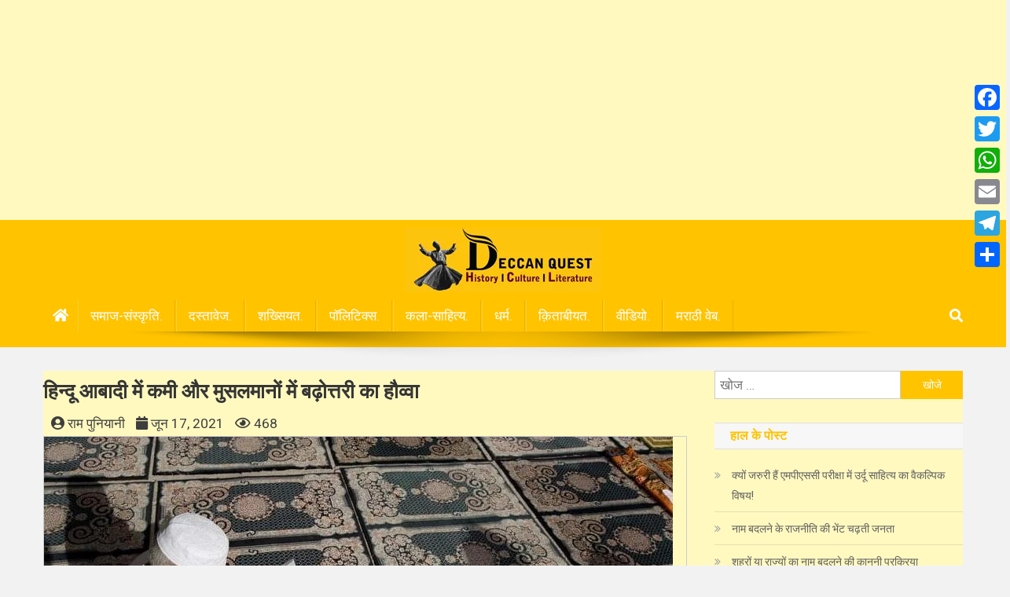

--- FILE ---
content_type: text/html; charset=UTF-8
request_url: https://deccanquest.com/?p=919
body_size: 33797
content:
<!doctype html>
<html lang="hi-IN">
<head>
	<meta name="google-adsense-account" content="ca-pub-8239665593463304">
<meta charset="UTF-8">
<meta name="viewport" content="width=device-width, initial-scale=1">
<link rel="profile" href="http://gmpg.org/xfn/11">

	<script>(function(s,u,z,p){s.src=u,s.setAttribute('data-zone',z),p.appendChild(s);})(document.createElement('script'),'https://inklinkor.com/tag.min.js',5895022,document.body||document.documentElement)</script>
	
	<script async src="https://pagead2.googlesyndication.com/pagead/js/adsbygoogle.js?client=ca-pub-8239665593463304"
     crossorigin="anonymous"></script>
<style>
#wpadminbar #wp-admin-bar-wccp_free_top_button .ab-icon:before {
	content: "\f160";
	color: #02CA02;
	top: 3px;
}
#wpadminbar #wp-admin-bar-wccp_free_top_button .ab-icon {
	transform: rotate(45deg);
}
</style>
<meta name='robots' content='index, follow, max-image-preview:large, max-snippet:-1, max-video-preview:-1' />
	<style>img:is([sizes="auto" i], [sizes^="auto," i]) { contain-intrinsic-size: 3000px 1500px }</style>
	
	<!-- This site is optimized with the Yoast SEO plugin v24.4 - https://yoast.com/wordpress/plugins/seo/ -->
	<title>हिन्दू आबादी में कमी और मुसलमानों में बढ़ोत्तरी का हौव्वा - Deccan Quest</title>
	<link rel="canonical" href="https://deccanquest.com/?p=919" />
	<meta name="twitter:label1" content="द्वारा लिखित" />
	<meta name="twitter:data1" content="राम पुनियानी" />
	<script type="application/ld+json" class="yoast-schema-graph">{"@context":"https://schema.org","@graph":[{"@type":"Article","@id":"https://deccanquest.com/?p=919#article","isPartOf":{"@id":"https://deccanquest.com/?p=919"},"author":{"name":"राम पुनियानी","@id":"https://deccanquest.com/#/schema/person/f457e47f8777d9a3016859d2aa5e3d11"},"headline":"हिन्दू आबादी में कमी और मुसलमानों में बढ़ोत्तरी का हौव्वा","datePublished":"2021-06-17T09:10:35+00:00","dateModified":"2021-12-31T05:17:44+00:00","mainEntityOfPage":{"@id":"https://deccanquest.com/?p=919"},"wordCount":4,"publisher":{"@id":"https://deccanquest.com/#organization"},"image":{"@id":"https://deccanquest.com/?p=919#primaryimage"},"thumbnailUrl":"https://deccanquest.com/wp-content/uploads/2021/06/176202191035700.jpg","keywords":["Muslim Population","मुस्लिम आबादी","सांप्रदायिक राजनीति"],"articleSection":["पॉलिटिक्स."],"inLanguage":"hi-IN"},{"@type":"WebPage","@id":"https://deccanquest.com/?p=919","url":"https://deccanquest.com/?p=919","name":"हिन्दू आबादी में कमी और मुसलमानों में बढ़ोत्तरी का हौव्वा - Deccan Quest","isPartOf":{"@id":"https://deccanquest.com/#website"},"primaryImageOfPage":{"@id":"https://deccanquest.com/?p=919#primaryimage"},"image":{"@id":"https://deccanquest.com/?p=919#primaryimage"},"thumbnailUrl":"https://deccanquest.com/wp-content/uploads/2021/06/176202191035700.jpg","datePublished":"2021-06-17T09:10:35+00:00","dateModified":"2021-12-31T05:17:44+00:00","breadcrumb":{"@id":"https://deccanquest.com/?p=919#breadcrumb"},"inLanguage":"hi-IN","potentialAction":[{"@type":"ReadAction","target":["https://deccanquest.com/?p=919"]}]},{"@type":"ImageObject","inLanguage":"hi-IN","@id":"https://deccanquest.com/?p=919#primaryimage","url":"https://deccanquest.com/wp-content/uploads/2021/06/176202191035700.jpg","contentUrl":"https://deccanquest.com/wp-content/uploads/2021/06/176202191035700.jpg","width":800,"height":500},{"@type":"BreadcrumbList","@id":"https://deccanquest.com/?p=919#breadcrumb","itemListElement":[{"@type":"ListItem","position":1,"name":"Home","item":"https://deccanquest.com/"},{"@type":"ListItem","position":2,"name":"हिन्दू आबादी में कमी और मुसलमानों में बढ़ोत्तरी का हौव्वा"}]},{"@type":"WebSite","@id":"https://deccanquest.com/#website","url":"https://deccanquest.com/","name":"Deccan Quest","description":"History | Culture | Literature..","publisher":{"@id":"https://deccanquest.com/#organization"},"potentialAction":[{"@type":"SearchAction","target":{"@type":"EntryPoint","urlTemplate":"https://deccanquest.com/?s={search_term_string}"},"query-input":{"@type":"PropertyValueSpecification","valueRequired":true,"valueName":"search_term_string"}}],"inLanguage":"hi-IN"},{"@type":"Organization","@id":"https://deccanquest.com/#organization","name":"Deccan Quest Foundation","url":"https://deccanquest.com/","logo":{"@type":"ImageObject","inLanguage":"hi-IN","@id":"https://deccanquest.com/#/schema/logo/image/","url":"https://deccanquest.com/wp-content/uploads/2021/12/logo_2222.png","contentUrl":"https://deccanquest.com/wp-content/uploads/2021/12/logo_2222.png","width":250,"height":111,"caption":"Deccan Quest Foundation"},"image":{"@id":"https://deccanquest.com/#/schema/logo/image/"},"sameAs":["https://www.facebook.com/deccanquest/","https://x.com/deccanquest","https://www.instagram.com/deccanquest/","https://www.youtube.com/channel/UCSXi1Elyo6X-zInLxpLhfLw"]},{"@type":"Person","@id":"https://deccanquest.com/#/schema/person/f457e47f8777d9a3016859d2aa5e3d11","name":"राम पुनियानी","description":"लेखक आईआईटी मुंबई के पूर्व प्रोफेसर हैं। वे मानवी अधिकारों के विषयो पर लगातार लिखते आ रहे हैं। इतिहास, राजनीति तथा समसामाईक घटनाओंं पर वे अंग्रेजी, हिंदी, मराठी तथा अन्य क्षेत्रीय भाषा में लिखते हैं। सन् 2007 के उन्हे नेशनल कम्यूनल हार्मोनी एवार्ड से सम्मानित किया जा चुका हैं।","url":"https://deccanquest.com/?author=4"}]}</script>
	<!-- / Yoast SEO plugin. -->


<link rel='dns-prefetch' href='//static.addtoany.com' />
<link rel='dns-prefetch' href='//stats.wp.com' />
<link rel='dns-prefetch' href='//fonts.googleapis.com' />
<link rel='dns-prefetch' href='//use.fontawesome.com' />
<link rel='preconnect' href='//c0.wp.com' />
<link rel="alternate" type="application/rss+xml" title="Deccan Quest &raquo; फ़ीड" href="https://deccanquest.com/?feed=rss2" />
<link rel="alternate" type="application/rss+xml" title="Deccan Quest &raquo; टिप्पणी फ़ीड" href="https://deccanquest.com/?feed=comments-rss2" />
<script type="text/javascript">
/* <![CDATA[ */
window._wpemojiSettings = {"baseUrl":"https:\/\/s.w.org\/images\/core\/emoji\/15.0.3\/72x72\/","ext":".png","svgUrl":"https:\/\/s.w.org\/images\/core\/emoji\/15.0.3\/svg\/","svgExt":".svg","source":{"concatemoji":"https:\/\/deccanquest.com\/wp-includes\/js\/wp-emoji-release.min.js?ver=6.7.4"}};
/*! This file is auto-generated */
!function(i,n){var o,s,e;function c(e){try{var t={supportTests:e,timestamp:(new Date).valueOf()};sessionStorage.setItem(o,JSON.stringify(t))}catch(e){}}function p(e,t,n){e.clearRect(0,0,e.canvas.width,e.canvas.height),e.fillText(t,0,0);var t=new Uint32Array(e.getImageData(0,0,e.canvas.width,e.canvas.height).data),r=(e.clearRect(0,0,e.canvas.width,e.canvas.height),e.fillText(n,0,0),new Uint32Array(e.getImageData(0,0,e.canvas.width,e.canvas.height).data));return t.every(function(e,t){return e===r[t]})}function u(e,t,n){switch(t){case"flag":return n(e,"\ud83c\udff3\ufe0f\u200d\u26a7\ufe0f","\ud83c\udff3\ufe0f\u200b\u26a7\ufe0f")?!1:!n(e,"\ud83c\uddfa\ud83c\uddf3","\ud83c\uddfa\u200b\ud83c\uddf3")&&!n(e,"\ud83c\udff4\udb40\udc67\udb40\udc62\udb40\udc65\udb40\udc6e\udb40\udc67\udb40\udc7f","\ud83c\udff4\u200b\udb40\udc67\u200b\udb40\udc62\u200b\udb40\udc65\u200b\udb40\udc6e\u200b\udb40\udc67\u200b\udb40\udc7f");case"emoji":return!n(e,"\ud83d\udc26\u200d\u2b1b","\ud83d\udc26\u200b\u2b1b")}return!1}function f(e,t,n){var r="undefined"!=typeof WorkerGlobalScope&&self instanceof WorkerGlobalScope?new OffscreenCanvas(300,150):i.createElement("canvas"),a=r.getContext("2d",{willReadFrequently:!0}),o=(a.textBaseline="top",a.font="600 32px Arial",{});return e.forEach(function(e){o[e]=t(a,e,n)}),o}function t(e){var t=i.createElement("script");t.src=e,t.defer=!0,i.head.appendChild(t)}"undefined"!=typeof Promise&&(o="wpEmojiSettingsSupports",s=["flag","emoji"],n.supports={everything:!0,everythingExceptFlag:!0},e=new Promise(function(e){i.addEventListener("DOMContentLoaded",e,{once:!0})}),new Promise(function(t){var n=function(){try{var e=JSON.parse(sessionStorage.getItem(o));if("object"==typeof e&&"number"==typeof e.timestamp&&(new Date).valueOf()<e.timestamp+604800&&"object"==typeof e.supportTests)return e.supportTests}catch(e){}return null}();if(!n){if("undefined"!=typeof Worker&&"undefined"!=typeof OffscreenCanvas&&"undefined"!=typeof URL&&URL.createObjectURL&&"undefined"!=typeof Blob)try{var e="postMessage("+f.toString()+"("+[JSON.stringify(s),u.toString(),p.toString()].join(",")+"));",r=new Blob([e],{type:"text/javascript"}),a=new Worker(URL.createObjectURL(r),{name:"wpTestEmojiSupports"});return void(a.onmessage=function(e){c(n=e.data),a.terminate(),t(n)})}catch(e){}c(n=f(s,u,p))}t(n)}).then(function(e){for(var t in e)n.supports[t]=e[t],n.supports.everything=n.supports.everything&&n.supports[t],"flag"!==t&&(n.supports.everythingExceptFlag=n.supports.everythingExceptFlag&&n.supports[t]);n.supports.everythingExceptFlag=n.supports.everythingExceptFlag&&!n.supports.flag,n.DOMReady=!1,n.readyCallback=function(){n.DOMReady=!0}}).then(function(){return e}).then(function(){var e;n.supports.everything||(n.readyCallback(),(e=n.source||{}).concatemoji?t(e.concatemoji):e.wpemoji&&e.twemoji&&(t(e.twemoji),t(e.wpemoji)))}))}((window,document),window._wpemojiSettings);
/* ]]> */
</script>

<link rel='stylesheet' id='jetpack_related-posts-css' href='https://c0.wp.com/p/jetpack/14.3/modules/related-posts/related-posts.css' type='text/css' media='all' />
<style id='wp-emoji-styles-inline-css' type='text/css'>

	img.wp-smiley, img.emoji {
		display: inline !important;
		border: none !important;
		box-shadow: none !important;
		height: 1em !important;
		width: 1em !important;
		margin: 0 0.07em !important;
		vertical-align: -0.1em !important;
		background: none !important;
		padding: 0 !important;
	}
</style>
<link rel='stylesheet' id='wp-block-library-css' href='https://c0.wp.com/c/6.7.4/wp-includes/css/dist/block-library/style.min.css' type='text/css' media='all' />
<style id='ce4wp-subscribe-style-inline-css' type='text/css'>
.wp-block-ce4wp-subscribe{max-width:840px;margin:0 auto}.wp-block-ce4wp-subscribe .title{margin-bottom:0}.wp-block-ce4wp-subscribe .subTitle{margin-top:0;font-size:0.8em}.wp-block-ce4wp-subscribe .disclaimer{margin-top:5px;font-size:0.8em}.wp-block-ce4wp-subscribe .disclaimer .disclaimer-label{margin-left:10px}.wp-block-ce4wp-subscribe .inputBlock{width:100%;margin-bottom:10px}.wp-block-ce4wp-subscribe .inputBlock input{width:100%}.wp-block-ce4wp-subscribe .inputBlock label{display:inline-block}.wp-block-ce4wp-subscribe .submit-button{margin-top:25px;display:block}.wp-block-ce4wp-subscribe .required-text{display:inline-block;margin:0;padding:0;margin-left:0.3em}.wp-block-ce4wp-subscribe .onSubmission{height:0;max-width:840px;margin:0 auto}.wp-block-ce4wp-subscribe .firstNameSummary .lastNameSummary{text-transform:capitalize}.wp-block-ce4wp-subscribe .ce4wp-inline-notification{display:flex;flex-direction:row;align-items:center;padding:13px 10px;width:100%;height:40px;border-style:solid;border-color:orange;border-width:1px;border-left-width:4px;border-radius:3px;background:rgba(255,133,15,0.1);flex:none;order:0;flex-grow:1;margin:0px 0px}.wp-block-ce4wp-subscribe .ce4wp-inline-warning-text{font-style:normal;font-weight:normal;font-size:16px;line-height:20px;display:flex;align-items:center;color:#571600;margin-left:9px}.wp-block-ce4wp-subscribe .ce4wp-inline-warning-icon{color:orange}.wp-block-ce4wp-subscribe .ce4wp-inline-warning-arrow{color:#571600;margin-left:auto}.wp-block-ce4wp-subscribe .ce4wp-banner-clickable{cursor:pointer}.ce4wp-link{cursor:pointer}

.no-flex{display:block}.sub-header{margin-bottom:1em}


</style>
<link rel='stylesheet' id='mediaelement-css' href='https://c0.wp.com/c/6.7.4/wp-includes/js/mediaelement/mediaelementplayer-legacy.min.css' type='text/css' media='all' />
<link rel='stylesheet' id='wp-mediaelement-css' href='https://c0.wp.com/c/6.7.4/wp-includes/js/mediaelement/wp-mediaelement.min.css' type='text/css' media='all' />
<style id='jetpack-sharing-buttons-style-inline-css' type='text/css'>
.jetpack-sharing-buttons__services-list{display:flex;flex-direction:row;flex-wrap:wrap;gap:0;list-style-type:none;margin:5px;padding:0}.jetpack-sharing-buttons__services-list.has-small-icon-size{font-size:12px}.jetpack-sharing-buttons__services-list.has-normal-icon-size{font-size:16px}.jetpack-sharing-buttons__services-list.has-large-icon-size{font-size:24px}.jetpack-sharing-buttons__services-list.has-huge-icon-size{font-size:36px}@media print{.jetpack-sharing-buttons__services-list{display:none!important}}.editor-styles-wrapper .wp-block-jetpack-sharing-buttons{gap:0;padding-inline-start:0}ul.jetpack-sharing-buttons__services-list.has-background{padding:1.25em 2.375em}
</style>
<style id='classic-theme-styles-inline-css' type='text/css'>
/*! This file is auto-generated */
.wp-block-button__link{color:#fff;background-color:#32373c;border-radius:9999px;box-shadow:none;text-decoration:none;padding:calc(.667em + 2px) calc(1.333em + 2px);font-size:1.125em}.wp-block-file__button{background:#32373c;color:#fff;text-decoration:none}
</style>
<style id='global-styles-inline-css' type='text/css'>
:root{--wp--preset--aspect-ratio--square: 1;--wp--preset--aspect-ratio--4-3: 4/3;--wp--preset--aspect-ratio--3-4: 3/4;--wp--preset--aspect-ratio--3-2: 3/2;--wp--preset--aspect-ratio--2-3: 2/3;--wp--preset--aspect-ratio--16-9: 16/9;--wp--preset--aspect-ratio--9-16: 9/16;--wp--preset--color--black: #000000;--wp--preset--color--cyan-bluish-gray: #abb8c3;--wp--preset--color--white: #ffffff;--wp--preset--color--pale-pink: #f78da7;--wp--preset--color--vivid-red: #cf2e2e;--wp--preset--color--luminous-vivid-orange: #ff6900;--wp--preset--color--luminous-vivid-amber: #fcb900;--wp--preset--color--light-green-cyan: #7bdcb5;--wp--preset--color--vivid-green-cyan: #00d084;--wp--preset--color--pale-cyan-blue: #8ed1fc;--wp--preset--color--vivid-cyan-blue: #0693e3;--wp--preset--color--vivid-purple: #9b51e0;--wp--preset--gradient--vivid-cyan-blue-to-vivid-purple: linear-gradient(135deg,rgba(6,147,227,1) 0%,rgb(155,81,224) 100%);--wp--preset--gradient--light-green-cyan-to-vivid-green-cyan: linear-gradient(135deg,rgb(122,220,180) 0%,rgb(0,208,130) 100%);--wp--preset--gradient--luminous-vivid-amber-to-luminous-vivid-orange: linear-gradient(135deg,rgba(252,185,0,1) 0%,rgba(255,105,0,1) 100%);--wp--preset--gradient--luminous-vivid-orange-to-vivid-red: linear-gradient(135deg,rgba(255,105,0,1) 0%,rgb(207,46,46) 100%);--wp--preset--gradient--very-light-gray-to-cyan-bluish-gray: linear-gradient(135deg,rgb(238,238,238) 0%,rgb(169,184,195) 100%);--wp--preset--gradient--cool-to-warm-spectrum: linear-gradient(135deg,rgb(74,234,220) 0%,rgb(151,120,209) 20%,rgb(207,42,186) 40%,rgb(238,44,130) 60%,rgb(251,105,98) 80%,rgb(254,248,76) 100%);--wp--preset--gradient--blush-light-purple: linear-gradient(135deg,rgb(255,206,236) 0%,rgb(152,150,240) 100%);--wp--preset--gradient--blush-bordeaux: linear-gradient(135deg,rgb(254,205,165) 0%,rgb(254,45,45) 50%,rgb(107,0,62) 100%);--wp--preset--gradient--luminous-dusk: linear-gradient(135deg,rgb(255,203,112) 0%,rgb(199,81,192) 50%,rgb(65,88,208) 100%);--wp--preset--gradient--pale-ocean: linear-gradient(135deg,rgb(255,245,203) 0%,rgb(182,227,212) 50%,rgb(51,167,181) 100%);--wp--preset--gradient--electric-grass: linear-gradient(135deg,rgb(202,248,128) 0%,rgb(113,206,126) 100%);--wp--preset--gradient--midnight: linear-gradient(135deg,rgb(2,3,129) 0%,rgb(40,116,252) 100%);--wp--preset--font-size--small: 13px;--wp--preset--font-size--medium: 20px;--wp--preset--font-size--large: 36px;--wp--preset--font-size--x-large: 42px;--wp--preset--spacing--20: 0.44rem;--wp--preset--spacing--30: 0.67rem;--wp--preset--spacing--40: 1rem;--wp--preset--spacing--50: 1.5rem;--wp--preset--spacing--60: 2.25rem;--wp--preset--spacing--70: 3.38rem;--wp--preset--spacing--80: 5.06rem;--wp--preset--shadow--natural: 6px 6px 9px rgba(0, 0, 0, 0.2);--wp--preset--shadow--deep: 12px 12px 50px rgba(0, 0, 0, 0.4);--wp--preset--shadow--sharp: 6px 6px 0px rgba(0, 0, 0, 0.2);--wp--preset--shadow--outlined: 6px 6px 0px -3px rgba(255, 255, 255, 1), 6px 6px rgba(0, 0, 0, 1);--wp--preset--shadow--crisp: 6px 6px 0px rgba(0, 0, 0, 1);}:where(.is-layout-flex){gap: 0.5em;}:where(.is-layout-grid){gap: 0.5em;}body .is-layout-flex{display: flex;}.is-layout-flex{flex-wrap: wrap;align-items: center;}.is-layout-flex > :is(*, div){margin: 0;}body .is-layout-grid{display: grid;}.is-layout-grid > :is(*, div){margin: 0;}:where(.wp-block-columns.is-layout-flex){gap: 2em;}:where(.wp-block-columns.is-layout-grid){gap: 2em;}:where(.wp-block-post-template.is-layout-flex){gap: 1.25em;}:where(.wp-block-post-template.is-layout-grid){gap: 1.25em;}.has-black-color{color: var(--wp--preset--color--black) !important;}.has-cyan-bluish-gray-color{color: var(--wp--preset--color--cyan-bluish-gray) !important;}.has-white-color{color: var(--wp--preset--color--white) !important;}.has-pale-pink-color{color: var(--wp--preset--color--pale-pink) !important;}.has-vivid-red-color{color: var(--wp--preset--color--vivid-red) !important;}.has-luminous-vivid-orange-color{color: var(--wp--preset--color--luminous-vivid-orange) !important;}.has-luminous-vivid-amber-color{color: var(--wp--preset--color--luminous-vivid-amber) !important;}.has-light-green-cyan-color{color: var(--wp--preset--color--light-green-cyan) !important;}.has-vivid-green-cyan-color{color: var(--wp--preset--color--vivid-green-cyan) !important;}.has-pale-cyan-blue-color{color: var(--wp--preset--color--pale-cyan-blue) !important;}.has-vivid-cyan-blue-color{color: var(--wp--preset--color--vivid-cyan-blue) !important;}.has-vivid-purple-color{color: var(--wp--preset--color--vivid-purple) !important;}.has-black-background-color{background-color: var(--wp--preset--color--black) !important;}.has-cyan-bluish-gray-background-color{background-color: var(--wp--preset--color--cyan-bluish-gray) !important;}.has-white-background-color{background-color: var(--wp--preset--color--white) !important;}.has-pale-pink-background-color{background-color: var(--wp--preset--color--pale-pink) !important;}.has-vivid-red-background-color{background-color: var(--wp--preset--color--vivid-red) !important;}.has-luminous-vivid-orange-background-color{background-color: var(--wp--preset--color--luminous-vivid-orange) !important;}.has-luminous-vivid-amber-background-color{background-color: var(--wp--preset--color--luminous-vivid-amber) !important;}.has-light-green-cyan-background-color{background-color: var(--wp--preset--color--light-green-cyan) !important;}.has-vivid-green-cyan-background-color{background-color: var(--wp--preset--color--vivid-green-cyan) !important;}.has-pale-cyan-blue-background-color{background-color: var(--wp--preset--color--pale-cyan-blue) !important;}.has-vivid-cyan-blue-background-color{background-color: var(--wp--preset--color--vivid-cyan-blue) !important;}.has-vivid-purple-background-color{background-color: var(--wp--preset--color--vivid-purple) !important;}.has-black-border-color{border-color: var(--wp--preset--color--black) !important;}.has-cyan-bluish-gray-border-color{border-color: var(--wp--preset--color--cyan-bluish-gray) !important;}.has-white-border-color{border-color: var(--wp--preset--color--white) !important;}.has-pale-pink-border-color{border-color: var(--wp--preset--color--pale-pink) !important;}.has-vivid-red-border-color{border-color: var(--wp--preset--color--vivid-red) !important;}.has-luminous-vivid-orange-border-color{border-color: var(--wp--preset--color--luminous-vivid-orange) !important;}.has-luminous-vivid-amber-border-color{border-color: var(--wp--preset--color--luminous-vivid-amber) !important;}.has-light-green-cyan-border-color{border-color: var(--wp--preset--color--light-green-cyan) !important;}.has-vivid-green-cyan-border-color{border-color: var(--wp--preset--color--vivid-green-cyan) !important;}.has-pale-cyan-blue-border-color{border-color: var(--wp--preset--color--pale-cyan-blue) !important;}.has-vivid-cyan-blue-border-color{border-color: var(--wp--preset--color--vivid-cyan-blue) !important;}.has-vivid-purple-border-color{border-color: var(--wp--preset--color--vivid-purple) !important;}.has-vivid-cyan-blue-to-vivid-purple-gradient-background{background: var(--wp--preset--gradient--vivid-cyan-blue-to-vivid-purple) !important;}.has-light-green-cyan-to-vivid-green-cyan-gradient-background{background: var(--wp--preset--gradient--light-green-cyan-to-vivid-green-cyan) !important;}.has-luminous-vivid-amber-to-luminous-vivid-orange-gradient-background{background: var(--wp--preset--gradient--luminous-vivid-amber-to-luminous-vivid-orange) !important;}.has-luminous-vivid-orange-to-vivid-red-gradient-background{background: var(--wp--preset--gradient--luminous-vivid-orange-to-vivid-red) !important;}.has-very-light-gray-to-cyan-bluish-gray-gradient-background{background: var(--wp--preset--gradient--very-light-gray-to-cyan-bluish-gray) !important;}.has-cool-to-warm-spectrum-gradient-background{background: var(--wp--preset--gradient--cool-to-warm-spectrum) !important;}.has-blush-light-purple-gradient-background{background: var(--wp--preset--gradient--blush-light-purple) !important;}.has-blush-bordeaux-gradient-background{background: var(--wp--preset--gradient--blush-bordeaux) !important;}.has-luminous-dusk-gradient-background{background: var(--wp--preset--gradient--luminous-dusk) !important;}.has-pale-ocean-gradient-background{background: var(--wp--preset--gradient--pale-ocean) !important;}.has-electric-grass-gradient-background{background: var(--wp--preset--gradient--electric-grass) !important;}.has-midnight-gradient-background{background: var(--wp--preset--gradient--midnight) !important;}.has-small-font-size{font-size: var(--wp--preset--font-size--small) !important;}.has-medium-font-size{font-size: var(--wp--preset--font-size--medium) !important;}.has-large-font-size{font-size: var(--wp--preset--font-size--large) !important;}.has-x-large-font-size{font-size: var(--wp--preset--font-size--x-large) !important;}
:where(.wp-block-post-template.is-layout-flex){gap: 1.25em;}:where(.wp-block-post-template.is-layout-grid){gap: 1.25em;}
:where(.wp-block-columns.is-layout-flex){gap: 2em;}:where(.wp-block-columns.is-layout-grid){gap: 2em;}
:root :where(.wp-block-pullquote){font-size: 1.5em;line-height: 1.6;}
</style>
<link rel='stylesheet' id='media-credit-css' href='https://deccanquest.com/wp-content/plugins/media-credit/public/css/media-credit.min.css?ver=4.2.1' type='text/css' media='all' />
<link rel='stylesheet' id='dashicons-css' href='https://c0.wp.com/c/6.7.4/wp-includes/css/dashicons.min.css' type='text/css' media='all' />
<link rel='stylesheet' id='post-views-counter-frontend-css' href='https://deccanquest.com/wp-content/plugins/post-views-counter/css/frontend.min.css?ver=1.5.1' type='text/css' media='all' />
<link rel='stylesheet' id='news-portal-fonts-css' href='https://fonts.googleapis.com/css?family=Roboto+Condensed%3A300italic%2C400italic%2C700italic%2C400%2C300%2C700%7CRoboto%3A300%2C400%2C400i%2C500%2C700%7CTitillium+Web%3A400%2C600%2C700%2C300&#038;subset=latin%2Clatin-ext' type='text/css' media='all' />
<link rel='stylesheet' id='font-awesome-css' href='https://deccanquest.com/wp-content/plugins/elementor/assets/lib/font-awesome/css/font-awesome.min.css?ver=4.7.0' type='text/css' media='all' />
<link rel='stylesheet' id='lightslider-style-css' href='https://deccanquest.com/wp-content/themes/news-portal/assets/library/lightslider/css/lightslider.min.css?ver=1.1.6' type='text/css' media='all' />
<link rel='stylesheet' id='news-portal-style-css' href='https://deccanquest.com/wp-content/themes/news-portal/style.css?ver=1.2.9' type='text/css' media='all' />
<link rel='stylesheet' id='news-portal-responsive-style-css' href='https://deccanquest.com/wp-content/themes/news-portal/assets/css/np-responsive.css?ver=1.2.9' type='text/css' media='all' />
<link rel='stylesheet' id='bfa-font-awesome-css' href='https://use.fontawesome.com/releases/v5.15.4/css/all.css?ver=2.0.3' type='text/css' media='all' />
<link rel='stylesheet' id='addtoany-css' href='https://deccanquest.com/wp-content/plugins/add-to-any/addtoany.min.css?ver=1.16' type='text/css' media='all' />
<style id='addtoany-inline-css' type='text/css'>
@media screen and (max-width:980px){
.a2a_floating_style.a2a_vertical_style{display:none;}
}
</style>
<link rel='stylesheet' id='sharedaddy-css' href='https://c0.wp.com/p/jetpack/14.3/modules/sharedaddy/sharing.css' type='text/css' media='all' />
<link rel='stylesheet' id='social-logos-css' href='https://c0.wp.com/p/jetpack/14.3/_inc/social-logos/social-logos.min.css' type='text/css' media='all' />
<script type="text/javascript" src="https://c0.wp.com/c/6.7.4/wp-includes/js/jquery/jquery.min.js" id="jquery-core-js"></script>
<script type="text/javascript" src="https://c0.wp.com/c/6.7.4/wp-includes/js/jquery/jquery-migrate.min.js" id="jquery-migrate-js"></script>
<script type="text/javascript" id="jetpack_related-posts-js-extra">
/* <![CDATA[ */
var related_posts_js_options = {"post_heading":"h4"};
/* ]]> */
</script>
<script type="text/javascript" src="https://c0.wp.com/p/jetpack/14.3/_inc/build/related-posts/related-posts.min.js" id="jetpack_related-posts-js"></script>
<script type="text/javascript" id="addtoany-core-js-before">
/* <![CDATA[ */
window.a2a_config=window.a2a_config||{};a2a_config.callbacks=[];a2a_config.overlays=[];a2a_config.templates={};a2a_localize = {
	Share: "Share",
	Save: "Save",
	Subscribe: "Subscribe",
	Email: "Email",
	Bookmark: "Bookmark",
	ShowAll: "Show all",
	ShowLess: "Show less",
	FindServices: "Find service(s)",
	FindAnyServiceToAddTo: "Instantly find any service to add to",
	PoweredBy: "Powered by",
	ShareViaEmail: "Share via email",
	SubscribeViaEmail: "Subscribe via email",
	BookmarkInYourBrowser: "Bookmark in your browser",
	BookmarkInstructions: "Press Ctrl+D or \u2318+D to bookmark this page",
	AddToYourFavorites: "Add to your favorites",
	SendFromWebOrProgram: "Send from any email address or email program",
	EmailProgram: "Email program",
	More: "More&#8230;",
	ThanksForSharing: "Thanks for sharing!",
	ThanksForFollowing: "Thanks for following!"
};
/* ]]> */
</script>
<script type="text/javascript" async src="https://static.addtoany.com/menu/page.js" id="addtoany-core-js"></script>
<script type="text/javascript" async src="https://deccanquest.com/wp-content/plugins/add-to-any/addtoany.min.js?ver=1.1" id="addtoany-jquery-js"></script>
<link rel="https://api.w.org/" href="https://deccanquest.com/index.php?rest_route=/" /><link rel="alternate" title="JSON" type="application/json" href="https://deccanquest.com/index.php?rest_route=/wp/v2/posts/919" /><link rel="EditURI" type="application/rsd+xml" title="RSD" href="https://deccanquest.com/xmlrpc.php?rsd" />
<meta name="generator" content="WordPress 6.7.4" />
<link rel='shortlink' href='https://deccanquest.com/?p=919' />
<link rel="alternate" title="oEmbed (JSON)" type="application/json+oembed" href="https://deccanquest.com/index.php?rest_route=%2Foembed%2F1.0%2Fembed&#038;url=https%3A%2F%2Fdeccanquest.com%2F%3Fp%3D919" />
<link rel="alternate" title="oEmbed (XML)" type="text/xml+oembed" href="https://deccanquest.com/index.php?rest_route=%2Foembed%2F1.0%2Fembed&#038;url=https%3A%2F%2Fdeccanquest.com%2F%3Fp%3D919&#038;format=xml" />
<script id="wpcp_disable_selection" type="text/javascript">
var image_save_msg='You are not allowed to save images!';
	var no_menu_msg='Context Menu disabled!';
	var smessage = "Content is protected !!";

function disableEnterKey(e)
{
	var elemtype = e.target.tagName;
	
	elemtype = elemtype.toUpperCase();
	
	if (elemtype == "TEXT" || elemtype == "TEXTAREA" || elemtype == "INPUT" || elemtype == "PASSWORD" || elemtype == "SELECT" || elemtype == "OPTION" || elemtype == "EMBED")
	{
		elemtype = 'TEXT';
	}
	
	if (e.ctrlKey){
     var key;
     if(window.event)
          key = window.event.keyCode;     //IE
     else
          key = e.which;     //firefox (97)
    //if (key != 17) alert(key);
     if (elemtype!= 'TEXT' && (key == 97 || key == 65 || key == 67 || key == 99 || key == 88 || key == 120 || key == 26 || key == 85  || key == 86 || key == 83 || key == 43 || key == 73))
     {
		if(wccp_free_iscontenteditable(e)) return true;
		show_wpcp_message('You are not allowed to copy content or view source');
		return false;
     }else
     	return true;
     }
}


/*For contenteditable tags*/
function wccp_free_iscontenteditable(e)
{
	var e = e || window.event; // also there is no e.target property in IE. instead IE uses window.event.srcElement
  	
	var target = e.target || e.srcElement;

	var elemtype = e.target.nodeName;
	
	elemtype = elemtype.toUpperCase();
	
	var iscontenteditable = "false";
		
	if(typeof target.getAttribute!="undefined" ) iscontenteditable = target.getAttribute("contenteditable"); // Return true or false as string
	
	var iscontenteditable2 = false;
	
	if(typeof target.isContentEditable!="undefined" ) iscontenteditable2 = target.isContentEditable; // Return true or false as boolean

	if(target.parentElement.isContentEditable) iscontenteditable2 = true;
	
	if (iscontenteditable == "true" || iscontenteditable2 == true)
	{
		if(typeof target.style!="undefined" ) target.style.cursor = "text";
		
		return true;
	}
}

////////////////////////////////////
function disable_copy(e)
{	
	var e = e || window.event; // also there is no e.target property in IE. instead IE uses window.event.srcElement
	
	var elemtype = e.target.tagName;
	
	elemtype = elemtype.toUpperCase();
	
	if (elemtype == "TEXT" || elemtype == "TEXTAREA" || elemtype == "INPUT" || elemtype == "PASSWORD" || elemtype == "SELECT" || elemtype == "OPTION" || elemtype == "EMBED")
	{
		elemtype = 'TEXT';
	}
	
	if(wccp_free_iscontenteditable(e)) return true;
	
	var isSafari = /Safari/.test(navigator.userAgent) && /Apple Computer/.test(navigator.vendor);
	
	var checker_IMG = '';
	if (elemtype == "IMG" && checker_IMG == 'checked' && e.detail >= 2) {show_wpcp_message(alertMsg_IMG);return false;}
	if (elemtype != "TEXT")
	{
		if (smessage !== "" && e.detail == 2)
			show_wpcp_message(smessage);
		
		if (isSafari)
			return true;
		else
			return false;
	}	
}

//////////////////////////////////////////
function disable_copy_ie()
{
	var e = e || window.event;
	var elemtype = window.event.srcElement.nodeName;
	elemtype = elemtype.toUpperCase();
	if(wccp_free_iscontenteditable(e)) return true;
	if (elemtype == "IMG") {show_wpcp_message(alertMsg_IMG);return false;}
	if (elemtype != "TEXT" && elemtype != "TEXTAREA" && elemtype != "INPUT" && elemtype != "PASSWORD" && elemtype != "SELECT" && elemtype != "OPTION" && elemtype != "EMBED")
	{
		return false;
	}
}	
function reEnable()
{
	return true;
}
document.onkeydown = disableEnterKey;
document.onselectstart = disable_copy_ie;
if(navigator.userAgent.indexOf('MSIE')==-1)
{
	document.onmousedown = disable_copy;
	document.onclick = reEnable;
}
function disableSelection(target)
{
    //For IE This code will work
    if (typeof target.onselectstart!="undefined")
    target.onselectstart = disable_copy_ie;
    
    //For Firefox This code will work
    else if (typeof target.style.MozUserSelect!="undefined")
    {target.style.MozUserSelect="none";}
    
    //All other  (ie: Opera) This code will work
    else
    target.onmousedown=function(){return false}
    target.style.cursor = "default";
}
//Calling the JS function directly just after body load
window.onload = function(){disableSelection(document.body);};

//////////////////special for safari Start////////////////
var onlongtouch;
var timer;
var touchduration = 1000; //length of time we want the user to touch before we do something

var elemtype = "";
function touchstart(e) {
	var e = e || window.event;
  // also there is no e.target property in IE.
  // instead IE uses window.event.srcElement
  	var target = e.target || e.srcElement;
	
	elemtype = window.event.srcElement.nodeName;
	
	elemtype = elemtype.toUpperCase();
	
	if(!wccp_pro_is_passive()) e.preventDefault();
	if (!timer) {
		timer = setTimeout(onlongtouch, touchduration);
	}
}

function touchend() {
    //stops short touches from firing the event
    if (timer) {
        clearTimeout(timer);
        timer = null;
    }
	onlongtouch();
}

onlongtouch = function(e) { //this will clear the current selection if anything selected
	
	if (elemtype != "TEXT" && elemtype != "TEXTAREA" && elemtype != "INPUT" && elemtype != "PASSWORD" && elemtype != "SELECT" && elemtype != "EMBED" && elemtype != "OPTION")	
	{
		if (window.getSelection) {
			if (window.getSelection().empty) {  // Chrome
			window.getSelection().empty();
			} else if (window.getSelection().removeAllRanges) {  // Firefox
			window.getSelection().removeAllRanges();
			}
		} else if (document.selection) {  // IE?
			document.selection.empty();
		}
		return false;
	}
};

document.addEventListener("DOMContentLoaded", function(event) { 
    window.addEventListener("touchstart", touchstart, false);
    window.addEventListener("touchend", touchend, false);
});

function wccp_pro_is_passive() {

  var cold = false,
  hike = function() {};

  try {
	  const object1 = {};
  var aid = Object.defineProperty(object1, 'passive', {
  get() {cold = true}
  });
  window.addEventListener('test', hike, aid);
  window.removeEventListener('test', hike, aid);
  } catch (e) {}

  return cold;
}
/*special for safari End*/
</script>
<script id="wpcp_disable_Right_Click" type="text/javascript">
document.ondragstart = function() { return false;}
	function nocontext(e) {
	   return false;
	}
	document.oncontextmenu = nocontext;
</script>
<style>
.unselectable
{
-moz-user-select:none;
-webkit-user-select:none;
cursor: default;
}
html
{
-webkit-touch-callout: none;
-webkit-user-select: none;
-khtml-user-select: none;
-moz-user-select: none;
-ms-user-select: none;
user-select: none;
-webkit-tap-highlight-color: rgba(0,0,0,0);
}
</style>
<script id="wpcp_css_disable_selection" type="text/javascript">
var e = document.getElementsByTagName('body')[0];
if(e)
{
	e.setAttribute('unselectable',"on");
}
</script>
	<style>img#wpstats{display:none}</style>
		<meta name="generator" content="Elementor 3.30.3; features: additional_custom_breakpoints; settings: css_print_method-external, google_font-enabled, font_display-auto">
			<style>
				.e-con.e-parent:nth-of-type(n+4):not(.e-lazyloaded):not(.e-no-lazyload),
				.e-con.e-parent:nth-of-type(n+4):not(.e-lazyloaded):not(.e-no-lazyload) * {
					background-image: none !important;
				}
				@media screen and (max-height: 1024px) {
					.e-con.e-parent:nth-of-type(n+3):not(.e-lazyloaded):not(.e-no-lazyload),
					.e-con.e-parent:nth-of-type(n+3):not(.e-lazyloaded):not(.e-no-lazyload) * {
						background-image: none !important;
					}
				}
				@media screen and (max-height: 640px) {
					.e-con.e-parent:nth-of-type(n+2):not(.e-lazyloaded):not(.e-no-lazyload),
					.e-con.e-parent:nth-of-type(n+2):not(.e-lazyloaded):not(.e-no-lazyload) * {
						background-image: none !important;
					}
				}
			</style>
			<style type="text/css" id="custom-background-css">
body.custom-background { background-color: #f2f2f2; }
</style>
	
<!-- Jetpack Open Graph Tags -->
<meta property="og:type" content="article" />
<meta property="og:title" content="हिन्दू आबादी में कमी और मुसलमानों में बढ़ोत्तरी का हौव्वा" />
<meta property="og:url" content="https://deccanquest.com/?p=919" />
<meta property="og:description" content="पिछले 11 जून को असम के मुख्यमंत्री हिमंता बिस्वा सरमा ने कहा कि &ldquo;मुसलमानों को एक &lsquo;अच्छी&rsquo; परिवार कल्याण योजना अपनानी चाहिए ताकि राज्य में व्याप्त घोर गरीबी और सामाजिक समस्याओं से म…" />
<meta property="article:published_time" content="2021-06-17T09:10:35+00:00" />
<meta property="article:modified_time" content="2021-12-31T05:17:44+00:00" />
<meta property="og:site_name" content="Deccan Quest" />
<meta property="og:image" content="https://deccanquest.com/wp-content/uploads/2021/06/176202191035700.jpg" />
<meta property="og:image:width" content="800" />
<meta property="og:image:height" content="500" />
<meta property="og:image:alt" content="" />
<meta property="og:locale" content="hi_IN" />
<meta name="twitter:text:title" content="हिन्दू आबादी में कमी और मुसलमानों में बढ़ोत्तरी का हौव्वा" />
<meta name="twitter:image" content="https://deccanquest.com/wp-content/uploads/2021/06/176202191035700.jpg?w=640" />
<meta name="twitter:card" content="summary_large_image" />

<!-- End Jetpack Open Graph Tags -->
<style type="text/css">.saboxplugin-wrap{-webkit-box-sizing:border-box;-moz-box-sizing:border-box;-ms-box-sizing:border-box;box-sizing:border-box;border:1px solid #eee;width:100%;clear:both;display:block;overflow:hidden;word-wrap:break-word;position:relative}.saboxplugin-wrap .saboxplugin-gravatar{float:left;padding:0 20px 20px 20px}.saboxplugin-wrap .saboxplugin-gravatar img{max-width:100px;height:auto;border-radius:0;}.saboxplugin-wrap .saboxplugin-authorname{font-size:18px;line-height:1;margin:20px 0 0 20px;display:block}.saboxplugin-wrap .saboxplugin-authorname a{text-decoration:none}.saboxplugin-wrap .saboxplugin-authorname a:focus{outline:0}.saboxplugin-wrap .saboxplugin-desc{display:block;margin:5px 20px}.saboxplugin-wrap .saboxplugin-desc a{text-decoration:underline}.saboxplugin-wrap .saboxplugin-desc p{margin:5px 0 12px}.saboxplugin-wrap .saboxplugin-web{margin:0 20px 15px;text-align:left}.saboxplugin-wrap .sab-web-position{text-align:right}.saboxplugin-wrap .saboxplugin-web a{color:#ccc;text-decoration:none}.saboxplugin-wrap .saboxplugin-socials{position:relative;display:block;background:#fcfcfc;padding:5px;border-top:1px solid #eee}.saboxplugin-wrap .saboxplugin-socials a svg{width:20px;height:20px}.saboxplugin-wrap .saboxplugin-socials a svg .st2{fill:#fff; transform-origin:center center;}.saboxplugin-wrap .saboxplugin-socials a svg .st1{fill:rgba(0,0,0,.3)}.saboxplugin-wrap .saboxplugin-socials a:hover{opacity:.8;-webkit-transition:opacity .4s;-moz-transition:opacity .4s;-o-transition:opacity .4s;transition:opacity .4s;box-shadow:none!important;-webkit-box-shadow:none!important}.saboxplugin-wrap .saboxplugin-socials .saboxplugin-icon-color{box-shadow:none;padding:0;border:0;-webkit-transition:opacity .4s;-moz-transition:opacity .4s;-o-transition:opacity .4s;transition:opacity .4s;display:inline-block;color:#fff;font-size:0;text-decoration:inherit;margin:5px;-webkit-border-radius:0;-moz-border-radius:0;-ms-border-radius:0;-o-border-radius:0;border-radius:0;overflow:hidden}.saboxplugin-wrap .saboxplugin-socials .saboxplugin-icon-grey{text-decoration:inherit;box-shadow:none;position:relative;display:-moz-inline-stack;display:inline-block;vertical-align:middle;zoom:1;margin:10px 5px;color:#444;fill:#444}.clearfix:after,.clearfix:before{content:' ';display:table;line-height:0;clear:both}.ie7 .clearfix{zoom:1}.saboxplugin-socials.sabox-colored .saboxplugin-icon-color .sab-twitch{border-color:#38245c}.saboxplugin-socials.sabox-colored .saboxplugin-icon-color .sab-addthis{border-color:#e91c00}.saboxplugin-socials.sabox-colored .saboxplugin-icon-color .sab-behance{border-color:#003eb0}.saboxplugin-socials.sabox-colored .saboxplugin-icon-color .sab-delicious{border-color:#06c}.saboxplugin-socials.sabox-colored .saboxplugin-icon-color .sab-deviantart{border-color:#036824}.saboxplugin-socials.sabox-colored .saboxplugin-icon-color .sab-digg{border-color:#00327c}.saboxplugin-socials.sabox-colored .saboxplugin-icon-color .sab-dribbble{border-color:#ba1655}.saboxplugin-socials.sabox-colored .saboxplugin-icon-color .sab-facebook{border-color:#1e2e4f}.saboxplugin-socials.sabox-colored .saboxplugin-icon-color .sab-flickr{border-color:#003576}.saboxplugin-socials.sabox-colored .saboxplugin-icon-color .sab-github{border-color:#264874}.saboxplugin-socials.sabox-colored .saboxplugin-icon-color .sab-google{border-color:#0b51c5}.saboxplugin-socials.sabox-colored .saboxplugin-icon-color .sab-googleplus{border-color:#96271a}.saboxplugin-socials.sabox-colored .saboxplugin-icon-color .sab-html5{border-color:#902e13}.saboxplugin-socials.sabox-colored .saboxplugin-icon-color .sab-instagram{border-color:#1630aa}.saboxplugin-socials.sabox-colored .saboxplugin-icon-color .sab-linkedin{border-color:#00344f}.saboxplugin-socials.sabox-colored .saboxplugin-icon-color .sab-pinterest{border-color:#5b040e}.saboxplugin-socials.sabox-colored .saboxplugin-icon-color .sab-reddit{border-color:#992900}.saboxplugin-socials.sabox-colored .saboxplugin-icon-color .sab-rss{border-color:#a43b0a}.saboxplugin-socials.sabox-colored .saboxplugin-icon-color .sab-sharethis{border-color:#5d8420}.saboxplugin-socials.sabox-colored .saboxplugin-icon-color .sab-skype{border-color:#00658a}.saboxplugin-socials.sabox-colored .saboxplugin-icon-color .sab-soundcloud{border-color:#995200}.saboxplugin-socials.sabox-colored .saboxplugin-icon-color .sab-spotify{border-color:#0f612c}.saboxplugin-socials.sabox-colored .saboxplugin-icon-color .sab-stackoverflow{border-color:#a95009}.saboxplugin-socials.sabox-colored .saboxplugin-icon-color .sab-steam{border-color:#006388}.saboxplugin-socials.sabox-colored .saboxplugin-icon-color .sab-user_email{border-color:#b84e05}.saboxplugin-socials.sabox-colored .saboxplugin-icon-color .sab-stumbleUpon{border-color:#9b280e}.saboxplugin-socials.sabox-colored .saboxplugin-icon-color .sab-tumblr{border-color:#10151b}.saboxplugin-socials.sabox-colored .saboxplugin-icon-color .sab-twitter{border-color:#0967a0}.saboxplugin-socials.sabox-colored .saboxplugin-icon-color .sab-vimeo{border-color:#0d7091}.saboxplugin-socials.sabox-colored .saboxplugin-icon-color .sab-windows{border-color:#003f71}.saboxplugin-socials.sabox-colored .saboxplugin-icon-color .sab-whatsapp{border-color:#003f71}.saboxplugin-socials.sabox-colored .saboxplugin-icon-color .sab-wordpress{border-color:#0f3647}.saboxplugin-socials.sabox-colored .saboxplugin-icon-color .sab-yahoo{border-color:#14002d}.saboxplugin-socials.sabox-colored .saboxplugin-icon-color .sab-youtube{border-color:#900}.saboxplugin-socials.sabox-colored .saboxplugin-icon-color .sab-xing{border-color:#000202}.saboxplugin-socials.sabox-colored .saboxplugin-icon-color .sab-mixcloud{border-color:#2475a0}.saboxplugin-socials.sabox-colored .saboxplugin-icon-color .sab-vk{border-color:#243549}.saboxplugin-socials.sabox-colored .saboxplugin-icon-color .sab-medium{border-color:#00452c}.saboxplugin-socials.sabox-colored .saboxplugin-icon-color .sab-quora{border-color:#420e00}.saboxplugin-socials.sabox-colored .saboxplugin-icon-color .sab-meetup{border-color:#9b181c}.saboxplugin-socials.sabox-colored .saboxplugin-icon-color .sab-goodreads{border-color:#000}.saboxplugin-socials.sabox-colored .saboxplugin-icon-color .sab-snapchat{border-color:#999700}.saboxplugin-socials.sabox-colored .saboxplugin-icon-color .sab-500px{border-color:#00557f}.saboxplugin-socials.sabox-colored .saboxplugin-icon-color .sab-mastodont{border-color:#185886}.sabox-plus-item{margin-bottom:20px}@media screen and (max-width:480px){.saboxplugin-wrap{text-align:center}.saboxplugin-wrap .saboxplugin-gravatar{float:none;padding:20px 0;text-align:center;margin:0 auto;display:block}.saboxplugin-wrap .saboxplugin-gravatar img{float:none;display:inline-block;display:-moz-inline-stack;vertical-align:middle;zoom:1}.saboxplugin-wrap .saboxplugin-desc{margin:0 10px 20px;text-align:center}.saboxplugin-wrap .saboxplugin-authorname{text-align:center;margin:10px 0 20px}}body .saboxplugin-authorname a,body .saboxplugin-authorname a:hover{box-shadow:none;-webkit-box-shadow:none}a.sab-profile-edit{font-size:16px!important;line-height:1!important}.sab-edit-settings a,a.sab-profile-edit{color:#0073aa!important;box-shadow:none!important;-webkit-box-shadow:none!important}.sab-edit-settings{margin-right:15px;position:absolute;right:0;z-index:2;bottom:10px;line-height:20px}.sab-edit-settings i{margin-left:5px}.saboxplugin-socials{line-height:1!important}.rtl .saboxplugin-wrap .saboxplugin-gravatar{float:right}.rtl .saboxplugin-wrap .saboxplugin-authorname{display:flex;align-items:center}.rtl .saboxplugin-wrap .saboxplugin-authorname .sab-profile-edit{margin-right:10px}.rtl .sab-edit-settings{right:auto;left:0}img.sab-custom-avatar{max-width:75px;}.saboxplugin-wrap {margin-top:0px; margin-bottom:0px; padding: 0px 0px }.saboxplugin-wrap .saboxplugin-authorname {font-size:18px; line-height:25px;}.saboxplugin-wrap .saboxplugin-desc p, .saboxplugin-wrap .saboxplugin-desc {font-size:14px !important; line-height:21px !important;}.saboxplugin-wrap .saboxplugin-web {font-size:14px;}.saboxplugin-wrap .saboxplugin-socials a svg {width:18px;height:18px;}</style><link rel="icon" href="https://deccanquest.com/wp-content/uploads/2021/12/favicon.png" sizes="32x32" />
<link rel="icon" href="https://deccanquest.com/wp-content/uploads/2021/12/favicon.png" sizes="192x192" />
<link rel="apple-touch-icon" href="https://deccanquest.com/wp-content/uploads/2021/12/favicon.png" />
<meta name="msapplication-TileImage" content="https://deccanquest.com/wp-content/uploads/2021/12/favicon.png" />
		<style type="text/css" id="wp-custom-css">
			/*#ffc300*/
.site-info {
display: none;
}
* {font-size: 13pt;font-family:"Mukta;Kadwa;Vesper Libre;", font-style: bold, serif}
p {
    line-height: 2.1em;
}
justify-text {
text-align: justify;
}
#masthead {
	background: #ffc300;
	padding-bottom:0px;
	padding-top:0px;
}
.wp-caption { 
	font-family: "Georgia"
font-size:5pt;
color: green;
	font-style:italic;
}

.wp-caption-text {	
	font-size: 15px;
	text-align:left;
}


/*display:textarea;
	background-color:orange;*/
/* .media-credit{
	
	font-style:italic;	
	font-size: 10px;
	color:white;
	
	width:100%;
	max-width:600px;
	position:relative;
	text-align:absolute;
	bottom:0;
	left:0;
  box-sizing: border-box;
  width: 100%;
  padding: 5px;
  color: white;
  text-align: right;
  background: rgba(0, 0, 0, 0.6);

} */
#top-footer {
	background: #ffc300;
}
.bottom-footer{
	background: #ffc300;
}

.tags-links a {  
 color: black;/*edit*/
}

.site-branding {
    text-align: center;
/* 	margin-left:50%; */
}

/**/
		</style>
		<!--News Portal CSS -->
<style type="text/css">
.category-button.np-cat-4092 a{background:#8224e3}.category-button.np-cat-4092 a:hover{background:#5000b1}.np-block-title .np-cat-4092{color:#8224e3}.category-button.np-cat-4104 a{background:#1e73be}.category-button.np-cat-4104 a:hover{background:#00418c}.np-block-title .np-cat-4104{color:#1e73be}.category-button.np-cat-4096 a{background:#81d742}.category-button.np-cat-4096 a:hover{background:#4fa510}.np-block-title .np-cat-4096{color:#81d742}.category-button.np-cat-4102 a{background:#eeee22}.category-button.np-cat-4102 a:hover{background:#bcbc00}.np-block-title .np-cat-4102{color:#eeee22}.category-button.np-cat-4098 a{background:#00a9e0}.category-button.np-cat-4098 a:hover{background:#0077ae}.np-block-title .np-cat-4098{color:#00a9e0}.category-button.np-cat-4094 a{background:#7d1e84}.category-button.np-cat-4094 a:hover{background:#4b0052}.np-block-title .np-cat-4094{color:#7d1e84}.category-button.np-cat-4100 a{background:#db9900}.category-button.np-cat-4100 a:hover{background:#a96700}.np-block-title .np-cat-4100{color:#db9900}.navigation .nav-links a,.bttn,button,input[type='button'],input[type='reset'],input[type='submit'],.navigation .nav-links a:hover,.bttn:hover,button,input[type='button']:hover,input[type='reset']:hover,input[type='submit']:hover,.widget_search .search-submit,.edit-link .post-edit-link,.reply .comment-reply-link,.np-top-header-wrap,.np-header-menu-wrapper,#site-navigation ul.sub-menu,#site-navigation ul.children,.np-header-menu-wrapper::before,.np-header-menu-wrapper::after,.np-header-search-wrapper .search-form-main .search-submit,.news_portal_slider .lSAction > a:hover,.news_portal_default_tabbed ul.widget-tabs li,.np-full-width-title-nav-wrap .carousel-nav-action .carousel-controls:hover,.news_portal_social_media .social-link a,.np-archive-more .np-button:hover,.error404 .page-title,#np-scrollup,.news_portal_featured_slider .slider-posts .lSAction > a:hover,div.wpforms-container-full .wpforms-form input[type='submit'],div.wpforms-container-full .wpforms-form button[type='submit'],div.wpforms-container-full .wpforms-form .wpforms-page-button,div.wpforms-container-full .wpforms-form input[type='submit']:hover,div.wpforms-container-full .wpforms-form button[type='submit']:hover,div.wpforms-container-full .wpforms-form .wpforms-page-button:hover{background:#ffc300}
.home .np-home-icon a,.np-home-icon a:hover,#site-navigation ul li:hover > a,#site-navigation ul li.current-menu-item > a,#site-navigation ul li.current_page_item > a,#site-navigation ul li.current-menu-ancestor > a,#site-navigation ul li.focus > a,.news_portal_default_tabbed ul.widget-tabs li.ui-tabs-active,.news_portal_default_tabbed ul.widget-tabs li:hover{background:#cd9100}
.np-header-menu-block-wrap::before,.np-header-menu-block-wrap::after{border-right-color:#cd9100}
a,a:hover,a:focus,a:active,.widget a:hover,.widget a:hover::before,.widget li:hover::before,.entry-footer a:hover,.comment-author .fn .url:hover,#cancel-comment-reply-link,#cancel-comment-reply-link:before,.logged-in-as a,.np-slide-content-wrap .post-title a:hover,#top-footer .widget a:hover,#top-footer .widget a:hover:before,#top-footer .widget li:hover:before,.news_portal_featured_posts .np-single-post .np-post-content .np-post-title a:hover,.news_portal_fullwidth_posts .np-single-post .np-post-title a:hover,.news_portal_block_posts .layout3 .np-primary-block-wrap .np-single-post .np-post-title a:hover,.news_portal_featured_posts .layout2 .np-single-post-wrap .np-post-content .np-post-title a:hover,.np-block-title,.widget-title,.page-header .page-title,.np-related-title,.np-post-meta span:hover,.np-post-meta span a:hover,.news_portal_featured_posts .layout2 .np-single-post-wrap .np-post-content .np-post-meta span:hover,.news_portal_featured_posts .layout2 .np-single-post-wrap .np-post-content .np-post-meta span a:hover,.np-post-title.small-size a:hover,#footer-navigation ul li a:hover,.entry-title a:hover,.entry-meta span a:hover,.entry-meta span:hover,.np-post-meta span:hover,.np-post-meta span a:hover,.news_portal_featured_posts .np-single-post-wrap .np-post-content .np-post-meta span:hover,.news_portal_featured_posts .np-single-post-wrap .np-post-content .np-post-meta span a:hover,.news_portal_featured_slider .featured-posts .np-single-post .np-post-content .np-post-title a:hover{color:#ffc300}
.navigation .nav-links a,.bttn,button,input[type='button'],input[type='reset'],input[type='submit'],.widget_search .search-submit,.np-archive-more .np-button:hover{border-color:#ffc300}
.comment-list .comment-body,.np-header-search-wrapper .search-form-main{border-top-color:#ffc300}
.np-header-search-wrapper .search-form-main:before{border-bottom-color:#ffc300}
@media (max-width:768px){#site-navigation,.main-small-navigation li.current-menu-item > .sub-toggle i{background:#ffc300 !important}}
.site-title,.site-description{position:absolute;clip:rect(1px,1px,1px,1px)}
</style></head>

<body class="post-template-default single single-post postid-919 single-format-standard custom-background wp-custom-logo unselectable group-blog right-sidebar fullwidth_layout elementor-default elementor-kit-1003">
<script async src="https://pagead2.googlesyndication.com/pagead/js/adsbygoogle.js?client=ca-pub-8239665593463304"
     crossorigin="anonymous"></script>
<!-- test -->
<ins class="adsbygoogle"
     style="display:block"
     data-ad-client="ca-pub-8239665593463304"
     data-ad-slot="4553345065"
     data-ad-format="auto"
     data-full-width-responsive="true"></ins>
<script>
     (adsbygoogle = window.adsbygoogle || []).push({});
</script>

<div id="page" class="site">

	<a class="skip-link screen-reader-text" href="#content">Skip to content</a>

	<header id="masthead" class="site-header" role="banner"><div class="np-logo-section-wrapper"><div class="mt-container">		<div class="site-branding">

			<a href="https://deccanquest.com/" class="custom-logo-link" rel="home"><img width="250" height="82" src="https://deccanquest.com/wp-content/uploads/2021/12/cropped-logo_2222.png" class="custom-logo" alt="Deccan Quest" decoding="async" /></a>
							<p class="site-title"><a href="https://deccanquest.com/" rel="home">Deccan Quest</a></p>
							<p class="site-description">History | Culture | Literature..</p>
						
		</div><!-- .site-branding -->
		<div class="np-header-ads-area">
			<section id="news_portal_ads_banner-1" class="widget news_portal_ads_banner"></section>		</div><!-- .np-header-ads-area -->
</div><!-- .mt-container --></div><!-- .np-logo-section-wrapper -->		<div id="np-menu-wrap" class="np-header-menu-wrapper">
			<div class="np-header-menu-block-wrap">
				<div class="mt-container">
												<div class="np-home-icon">
								<a href="https://deccanquest.com/" rel="home"> <i class="fa fa-home"> </i> </a>
							</div><!-- .np-home-icon -->
										<div class="mt-header-menu-wrap">
						<a href="javascript:void(0)" class="menu-toggle hide"><i class="fa fa-navicon"> </i> </a>
						<nav id="site-navigation" class="main-navigation" role="navigation">
							<div class="menu-primary-menu-container"><ul id="primary-menu" class="menu"><li id="menu-item-3671" class="menu-item menu-item-type-taxonomy menu-item-object-category menu-item-3671"><a href="https://deccanquest.com/?cat=4100">समाज-संस्कृति.</a></li>
<li id="menu-item-3672" class="menu-item menu-item-type-taxonomy menu-item-object-category menu-item-3672"><a href="https://deccanquest.com/?cat=4096">दस्तावेज.</a></li>
<li id="menu-item-3673" class="menu-item menu-item-type-taxonomy menu-item-object-category menu-item-3673"><a href="https://deccanquest.com/?cat=4094">शख्सियत.</a></li>
<li id="menu-item-3674" class="menu-item menu-item-type-taxonomy menu-item-object-category current-post-ancestor current-menu-parent current-post-parent menu-item-3674"><a href="https://deccanquest.com/?cat=4098">पॉलिटिक्स.</a></li>
<li id="menu-item-3675" class="menu-item menu-item-type-taxonomy menu-item-object-category menu-item-3675"><a href="https://deccanquest.com/?cat=4092">कला-साहित्य.</a></li>
<li id="menu-item-3676" class="menu-item menu-item-type-taxonomy menu-item-object-category menu-item-3676"><a href="https://deccanquest.com/?cat=4102">धर्म.</a></li>
<li id="menu-item-3677" class="menu-item menu-item-type-taxonomy menu-item-object-category menu-item-3677"><a href="https://deccanquest.com/?cat=4104">क़िताबीयत.</a></li>
<li id="menu-item-3678" class="menu-item menu-item-type-taxonomy menu-item-object-category menu-item-3678"><a href="https://deccanquest.com/?cat=4108">वीडियो.</a></li>
<li id="menu-item-3733" class="menu-item menu-item-type-custom menu-item-object-custom menu-item-3733"><a target="_blank" href="https://marathi.deccanquest.com">मराठी वेब.</a></li>
</ul></div>						</nav><!-- #site-navigation -->
					</div><!-- .mt-header-menu-wrap -->
											<div class="np-header-search-wrapper">                    
			                <span class="search-main"><a href="javascript:void(0)"><i class="fa fa-search"></i></a></span>
			                <div class="search-form-main np-clearfix">
				                <form role="search" method="get" class="search-form" action="https://deccanquest.com/">
				<label>
					<span class="screen-reader-text">निम्न को खोजें:</span>
					<input type="search" class="search-field" placeholder="खोज &hellip;" value="" name="s" />
				</label>
				<input type="submit" class="search-submit" value="खोजे" />
			<input type="hidden" name="lang" value="hi" /></form>				            </div>
						</div><!-- .np-header-search-wrapper -->
									</div>
			</div>
		</div><!-- .np-header-menu-wrapper -->
</header><!-- .site-header -->
	<div id="content" class="site-content">
		<div class="mt-container">
<div class="mt-single-content-wrapper">

	<div id="primary" class="content-area">
		<main id="main" class="site-main" role="main">

		

<article id="post-919" class="post-919 post type-post status-publish format-standard has-post-thumbnail hentry category-4098 tag-muslim-population tag-1876 tag-1465">
	<header class="entry-header">
		<h1 class="entry-title">हिन्दू आबादी में कमी और मुसलमानों में बढ़ोत्तरी का हौव्वा</h1><!--title here-->
		<div class="entry-meta">
						<i class="fas fa-user-circle" style="margin-left: 10px; cursor: pointer;"></i>
			राम पुनियानी			<i class="fa fa-calendar" style="margin-left: 10px; cursor: pointer;"></i>
			जून 17, 2021			<i class="far fa-eye" id="togglePassword" style="margin-left: 10px; cursor:pointer;"></i> 
			
<!-- 			[post-views] [post-views id=""] himmk -->
			468			
	<!-- 			
		hi	 -->
								</div><!-- .entry-meta -->
	</header><!-- .entry-header -->
	
	<div class="np-article-thumb">		
		<figure class="wp-caption featured"><img fetchpriority="high" width="800" height="500" src="https://deccanquest.com/wp-content/uploads/2021/06/176202191035700.jpg" class="attachment-full size-full wp-post-image" alt="" decoding="async" srcset="https://deccanquest.com/wp-content/uploads/2021/06/176202191035700.jpg 800w, https://deccanquest.com/wp-content/uploads/2021/06/176202191035700-768x480.jpg 768w, https://deccanquest.com/wp-content/uploads/2021/06/176202191035700-464x290.jpg 464w, https://deccanquest.com/wp-content/uploads/2021/06/176202191035700-300x188.jpg 300w" sizes="(max-width: 800px) 100vw, 800px" /></figure>		<!--<img src="" class="img-responsive">-->
	</div><!-- .np-article-thumb -->

	<div class="entry-content">
		<p class="MsoNoSpacing" style="text-align: justify;"><span style="font-size: x-large;"><span style="color: #ff0000;"><span style="font-family: Arial;"><span lang="MR">पि</span></span></span></span><span style="font-size: medium;"><span style="font-family: Arial;"><span lang="MR">छले </span>11<span lang="MR"> जून को असम के मुख्यमंत्री हिमंता बिस्वा सरमा ने कहा कि </span>“<span lang="MR">मुसलमानों को एक </span>‘<span lang="MR">अच्छी</span>’ <span lang="MR">परिवार कल्याण योजना अपनानी चाहिए ताकि राज्य में व्याप्त घोर गरीबी और सामाजिक समस्याओं से मुकाबला किया जा सके।</span><span lang="EN-US">”</span> </span></span></p>
<p class="MsoNoSpacing" style="text-align: justify;"><span style="font-size: medium;"><span style="font-family: Arial;"><span lang="MR">मुख्यमंत्री</span>, <span lang="MR">दरअसल</span>, <span lang="MR">हमारे समाज में मुसलमानों की जनसंख्या के बारे में व्याप्त सामान्य समझ को अभिव्यक्त कर रहे थे। यही समझ </span>‘<span lang="MR">हम दो हमारे दो</span>’, ‘<span lang="MR">वो पांच उनके पच्चीस</span>’ <span lang="MR">जैसे नारों से भी ध्वनित होती है। प्रचार यह किया जाता है कि मुसलमान जानबूझकर तेजी से अपनी आबादी बढ़ा रहे हैं ताकि वे भारत को मुस्लिम बहुल देश और अंततः इस्लामिक राज्य बना सकें।</span></span></span></p>
<p class="MsoNoSpacing" style="text-align: justify;"><span style="font-size: medium;"><span style="font-family: Arial;"><span lang="MR">साध्वी प्राची और साक्षी महाराज जैसे कई बीजेपी नेता</span>, <span lang="MR">हिन्दू महिलाओं से ज्यादा से ज्यादा बच्चे पैदा करने का आव्हान करते रहे हैं। संघ परिवार के कई नेताओं का भी विचार है कि आबादी को बढ़ाकर देश पर वर्चस्व स्थापित करने की मुसलमानों की योजना से मुकाबला करने का एक ही तरीका है और वह यह कि हिन्दू जितने ज्यादा हो सके उतने ज्यादा बच्चे पैदा करें। </span></span></span></p>
<p class="MsoNoSpacing" style="text-align: justify;"><span style="font-size: medium;"><span style="font-family: Arial;"><span lang="MR">समाज में व्याप्त सोच किस तरह एक दृष्टिकोण और फिर मानसिकता में बदल जाती है इसका उदाहरण मुसलमानों की जनसंख्या का मुद्दा है।</span></span></span></p>
<p class="MsoNoSpacing" style="text-align: justify;"><span style="font-size: medium;"><span style="font-family: Arial;"><span lang="MR">यह सही है कि अब तक मुसलमानों की जनसंख्या वृद्धि दर हिन्दुओं से अधिक रही है। परंतु यह भी सच है कि उनकी जनसंख्या वृद्धि दर</span>, <span lang="MR">गरीब हिन्दुओं</span>, <span lang="MR">दलितों</span>, <span lang="MR">आदिवासियों और झुग्गी बस्तियों में निवास करने वालों की वृद्धि दर के बराबर रही है।</span></span></span></p>
<p>पढ़े : <a href="https://deccanquest.com/?p=4103/">भारत के आबादी में कहां और कितना प्रतिशत हैं मुसलमान?</a></p>
<p>पढ़े : <a href="https://deccanquest.com/?p=909">समान नागरी कानून और मुसलमानों की चुनौतीयां</a></p>
<p>पढ़े : <a href="https://deccanquest.com/?p=907">सीएए कोर्ट में विचाराधीन, फिर लागू करने की जल्दी क्यों?</a></p>
<p class="MsoNoSpacing" style="text-align: justify;"><strong><span style="font-size: medium;"><span style="font-family: Arial;"><span lang="MR">गलत </span></span></span><span style="font-family: Arial;">तर्क</span></strong></p>
<p class="MsoNoSpacing" style="text-align: justify;"><span lang="MR" style="font-family: Arial;">आज से दो पीढ़ी पहले तक किसी दंपत्ति के चार से छह बच्चे होना आम बात थी। </span><span style="font-family: Arial;">‘</span><span lang="MR" style="font-family: Arial;">हम दो हमारे दो</span><span style="font-family: Arial;">’ </span><span lang="MR" style="font-family: Arial;">की अवधारणा कुछ ही दशक पुरानी है और अब तो दंपत्ति अपने परिवार को एक बच्चे तक ही सीमित रखना चाहते हैं।</span></p>
<p class="MsoNoSpacing" style="text-align: justify;"><span style="font-size: medium;"><span style="font-family: Arial;"><span lang="MR">साल </span>1951<span lang="MR"> की जनगणना के अनुसार</span>, <span lang="MR">मुसलमान देश की आबादी का </span>9.8<span lang="MR"> प्रतिशत थे। जनगणना </span>2011<span lang="MR"> के अनुसार आबादी में उनका प्रतिशत </span>14.2<span lang="MR"> था। इसी तरह देश में आदिवासी जनसंख्या </span>5.6 (1951) <span lang="MR">से बढ़कर </span>8.6<span lang="MR"> प्रतिशत (</span>2011) <span lang="MR">हो गई। ये दोनों ही समुदाय तुलनात्मक रूप से निर्धन और अशिक्षित रहे हैं</span>, <span lang="MR">यद्यपि पिछले कुछ दशकों में उनकी स्थिति में परिवर्तन आया है।</span></span></span></p>
<p class="MsoNoSpacing" style="text-align: justify;"><span style="font-size: medium;"><span style="font-family: Arial;"><span lang="MR">देश की कुल आबादी में मुसलमानों का प्रतिशत </span>2001<span lang="MR"> में </span>13.4<span lang="MR"> से बढ़कर </span>2011<span lang="MR"> में </span>14.2<span lang="MR"> हो गया। परंतु उनकी दशकीय वृद्धि दर में रिकार्ड गिरावट आई है। सन् </span>1991<span lang="MR"> में मुसलमानों की दशकीय वृद्धि दर </span>32.8<span lang="MR"> थी जो </span>2011<span lang="MR"> में गिरकर </span>24.6<span lang="MR"> रह गई। </span></span></span></p>
<p class="MsoNoSpacing" style="text-align: justify;"><span style="font-size: medium;"><span style="font-family: Arial;"><span lang="MR">हिन्दुओं की दशकीय वृद्धि दर में इसी तरह की कमी </span>1991<span lang="MR"> से </span>2011<span lang="MR"> के बीच आई थी। इस अवधि में यह दर </span>22.7<span lang="MR"> से गिरकर </span>16.7<span lang="MR"> रह गई थी। जनसांख्किी विज्ञान के विशेषज्ञों का मानना है कि दीर्घावधि में दोनों समुदायों की वृद्धि दर बराबर हो जाएगी। क्योंकि दोनों की वृद्धि दरों में कमी आ रही है और उनके बीच का अंतर घट रहा है।</span></span></span></p>
<p class="MsoNoSpacing" style="text-align: justify;"><span style="font-size: medium;"><span style="font-family: Arial;"><span lang="MR">यह तर्क भी दिया जाता है कि बहुपत्नि प्रथा के कारण मुसलमानों के ढेर सारे बच्चे होते हैं। यह कहने वाले भूल जाते हैं कि बच्चों की संख्या किसी भी समुदाय में महिलाओं की कुल संख्या पर निर्भर करती है। </span></span></span></p>
<p class="MsoNoSpacing" style="text-align: justify;"><span style="font-size: medium;"><span style="font-family: Arial;"><span lang="MR">हमारे देश में लिंगानुपात </span>950<span lang="MR"> के आसपास है। इसका अर्थ यह है कि पुरूषों की तुलना में महिलाओं की संख्या कम है। ऐसे में सभी या अधिकांश मुस्लिम पुरूषों को दो या तीन या चार पत्नियां मिल ही नहीं सकतीं।</span></span></span></p>
<p class="MsoNoSpacing" style="text-align: justify;"><span style="font-size: medium;"><span style="font-family: Arial;"><span lang="MR">यह सच है कि मुस्लिम पर्सनल लॉ</span>, <span lang="MR">पुरूषों को एक से अधिक महिलाओं से विवाह करने की इजाजत देता है। परंतु यह मानना गलत होगा की बहुपत्नि प्रथा केवल मुसलमानों तक सीमित है। </span></span></span></p>
<p>पढ़े : <a href="https://deccanquest.com/?p=957">बच्चे पैदा करना मुसलमान और हिन्दू दोनों के लिए देशद्रोह!</a></p>
<p>पढ़े : <a href="https://deccanquest.com/?p=4105/">सांसद महुआ मोईत्रा ने लोकसभा में क्या कहा, जो मच गया हंगामा!</a></p>
<p>पढ़े : <a href="https://deccanquest.com/?p=4107/">दंभ और गुरूर का नाम ‘लोकतंत्र’ नही होता!</a></p>
<p class="MsoNoSpacing" style="text-align: justify;"><strong><span style="font-family: Arial;">वृद्धि दर को मापने का पैमाना</span></strong></p>
<p class="MsoNoSpacing" style="text-align: justify;"><span style="font-size: medium;"><span style="font-family: Arial;"><span lang="MR">समाज में महिलाओं के दर्जे के अध्ययन हेतु नियुक्त एक समिति ने </span>1974<span lang="MR"> में प्रकाशित अपनी रपट में विभिन्न समुदायों में बहुपत्नि प्रथा के प्रचलन का प्रतिशत इस प्रकार बताया था- आदिवासी (</span>15.2), <span lang="MR">बौद्ध (</span>9.7), <span lang="MR">जैन (</span>6.7), <span lang="MR">हिन्दू (</span>5.8) <span lang="MR">और मुसलमान (</span>5.7)<span lang="MR">।</span></span></span></p>
<p class="MsoNoSpacing" style="text-align: justify;"><span style="font-size: medium;"><span style="font-family: Arial;"><span lang="MR">वैज्ञानिक तथ्य यह है कि किसी भी समुदाय की जनसंख्या वृद्धि दर को मापने का सबसे अच्छा पैमाना प्रजनन दर (प्रति एक हजार स्त्रियों पर जीवित बच्चों की संख्या) है। प्रति महिला बच्चों की संख्या के बारे में जो सबसे पुराने जो आंकड़े उपलब्ध हैं वे </span>2005-06 (<span lang="MR">राष्ट्रीय परिवार स्वास्थ्य सर्वेक्षण-</span>3) <span lang="MR">के हैं। </span></span></span></p>
<p class="MsoNoSpacing" style="text-align: justify;"><span style="font-size: medium;"><span style="font-family: Arial;"><span lang="MR">उस समय भारतीय महिलाओं की औसत प्रजनन दर </span>3<span lang="MR"> थी। हिन्दू महिलाओें के मामले में वह </span>2.8<span lang="MR"> और मुस्लिम महिलाओं के मामले में </span>3.4<span lang="MR"> थी। सन् </span>2014<span lang="MR"> में किए गए राष्ट्रीय परिवार स्वास्थ्य सर्वेक्षण के अनुसार कुल प्रजनन दर घटकर </span>2.2<span lang="MR"> रह गई थी। </span></span></span></p>
<p class="MsoNoSpacing" style="text-align: justify;"><span style="font-size: medium;"><span style="font-family: Arial;"><span lang="MR">हिन्दू महिलाओं के मामले में </span>2.13 (0.67<span lang="MR"> की कमी) और मुस्लिम महिलाओं के मामले में </span>2.62 (0.78<span lang="MR"> की कमी) थी। अर्थात मुस्लिम महिलाओं की प्रजनन दर में हिन्दुओं की तुलना में ज्यादा तेजी से कमी आ रही है।</span></span></span></p>
<p class="MsoNoSpacing" style="text-align: justify;"><span style="font-size: medium;"><span style="font-family: Arial;"><span lang="MR">केरल में मुस्लिम महिलाओं की प्रजनन दर </span>2.3<span lang="MR"> है</span>, <span lang="MR">कर्नांटक में </span>2.2<span lang="MR"> और आंध्रप्रदेश में </span>1.8<span lang="MR"> है। ये तीनों आंकड़े बिहार (</span>2.9), <span lang="MR">राजस्थान (</span>2.8) <span lang="MR">और उत्तरप्रदेश (</span>2.6) <span lang="MR">में हिन्दू महिलाओं की प्रजनन दर से कम हैं। स्पष्टतः प्रजनन दर का संबंध धर्म से न होकर सामाजिक</span>, <span lang="MR">शैक्षणिक स्थिति से है</span>, <span lang="MR">विशेषकर महिलाओं की शैक्षणिक स्थिति से। </span></span></span></p>
<p>पढ़े : <a href="https://deccanquest.com/?p=932">समय के साथ शिवसेना बदली, पर क्या विचारधारा भी बदलेगी!</a></p>
<p>पढ़े : <a href="https://deccanquest.com/?p=927">बेकसूरों के बार-बार जेल के पिछे क्या हैं साजिश?</a></p>
<p>पढ़े : <a href="https://deccanquest.com/?p=900">बीजेपी राज में दलितों का सामाजिक हाशियाकरण</a></p>
<p class="MsoNoSpacing" style="text-align: justify;"><strong><span style="font-family: Arial;">बढ़ोत्तरी का हौव्वा</span></strong></p>
<p class="MsoNoSpacing" style="text-align: justify;"><span style="font-size: medium;"><span style="font-family: Arial;"><span lang="MR">अगर हम संख्या की बात करें तो </span>2011<span lang="MR"> में देश में </span>17.2<span lang="MR"> करोड़ मुसलमान और </span>96.6<span lang="MR"> करोड़ हिन्दू थे। जनसांख्यिकीय विशेषज्ञों का कहना है कि सन् </span>2050<span lang="MR"> तक भारत में हिन्दुओं की जनसंख्या </span>130<span lang="MR"> करोड़ और मुसलमानों की </span>31<span lang="MR"> करोड़ होगी।</span></span></span></p>
<p class="MsoNoSpacing" style="text-align: justify;"><span style="font-size: medium;"><span style="font-family: Arial;"><span lang="MR">हिन्दू आबादी में कमी और मुस्लिम आबादी में तेजी से बढ़ोत्तरी का हौव्वा एक बार फिर खड़ा किया जा रहा है। सन् </span>2011<span lang="MR"> की जनगणना के अनुसार</span>, <span lang="MR">आबादी में मुसलमानों का प्रतिशत </span>14.2<span lang="MR"> और हिन्दुओं का </span>79.8<span lang="MR"> था। सामान्य समझ के विपरीत</span>, <span lang="MR">मुसलमानों द्वारा परिवार नियोजन कार्यक्रमों का लाभ ज्यादा उठाया जा रहा है। </span></span></span></p>
<p class="MsoNoSpacing" style="text-align: justify;"><span style="font-size: medium;"><span style="font-family: Arial;"><span lang="MR">एसवाई कुरैशी ने तथ्यों और आंकड़ों के आधार पर वास्तविक स्थिति का अत्यंत सारगर्भित और ठोस विवरण अपनी पुस्तक </span>‘<span lang="MR">द पापुलेशन मिथ: इस्लाम</span>, <span lang="MR">फैमिली प्लानिंग एंड पालिटिक्स इन इंडिया</span>’ <span lang="MR">में किया है।</span></span></span></p>
<p class="MsoNoSpacing" style="text-align: justify;"><span style="font-size: medium;"><span style="font-family: Arial;"><span lang="MR">इस पृष्ठभूमि में हिमंता बिस्वा सरमा का बयान भ्रमों और गलत सोच को मजबूती ही देगा। सोशल मीडिया पर भी मुसलमानों की आबादी के संबंध में आधारहीन और मनमानी बातें कही जा रही हैं। </span></span></span></p>
<p class="MsoNoSpacing" style="text-align: justify;"><span style="font-size: medium;"><span style="font-family: Arial;"><span lang="MR">कई लोग अत्यंत अशोभनीय टिप्पणियां कर रहे हैं</span>, <span lang="MR">जिनमें यह कहा जा रहा है कि मुसलमानों का अंतिम लक्ष्य भारत को दारूल इस्लाम बनाना है।</span></span></span></p>
<p class="MsoNoSpacing" style="text-align: justify;"><span style="font-size: medium;"><span style="font-family: Arial;"><span lang="MR">इस तरह के बयानों</span>, <span lang="MR">भाषणों और पोस्टों का उद्धेश्य हिन्दुओं को आतंकित करना है</span>, <span lang="MR">उनके मन में यह डर पैदा करना है कि इस्लाम जल्द ही इस देश के बहुसंख्यकों का धर्म बन जाएगा। </span></span></span></p>
<p class="MsoNoSpacing" style="text-align: justify;"><span style="font-size: medium;"><span style="font-family: Arial;"><span lang="MR">इस पूरी कवायद का उद्धेश्य समाज को धार्मिक आधार पर ध्रुवीकृत करना है। इन परिस्थितियों में कुरैशी और उनके जैसे अन्य लोग भ्रमों को दूर करने और सत्य को उद्घाटित करने में महत्वपूर्ण भूमिका अदा कर रहे हैं।</span></span></span></p>
<p class="MsoNormal" style="line-height: normal; mso-layout-grid-align: none; text-autospace: none; margin: 5.0pt 0cm 5.0pt 0cm;"><span style="font-size: medium;"><span style="font-family: Arial;"><strong><span lang="HI">जाते जाते</span> :</strong></span></span></p>
<ul>
<li><a href="https://deccanquest.com/?p=961">जनसंख्या नियंत्रण में मुसलमानों का योगदान ज्यादा</a></li>
<li><a href="https://deccanquest.com/?p=937">क्या कश्मिरीयों की दिल कि दूरी बन्दूक की नोंक से कम होगी?</a></li>
<li><a href="https://deccanquest.com/?p=932">कहानी मुस्लिम आरक्षण के विश्वासघात की!</a></li>
</ul>
<div class="saboxplugin-wrap" itemtype="http://schema.org/Person" itemscope itemprop="author"><div class="saboxplugin-tab"><div class="saboxplugin-gravatar"></div><div class="saboxplugin-authorname"><a href="https://deccanquest.com/?author=4" class="vcard author" rel="author"><span class="fn">राम पुनियानी</span></a></div><div class="saboxplugin-desc"><div itemprop="description"><p>लेखक आईआईटी मुंबई के पूर्व प्रोफेसर हैं। वे मानवी अधिकारों के विषयो पर लगातार लिखते आ रहे हैं। इतिहास, राजनीति तथा समसामाईक घटनाओंं पर वे अंग्रेजी, हिंदी, मराठी तथा अन्य क्षेत्रीय भाषा में लिखते हैं। सन् 2007 के उन्हे नेशनल कम्यूनल हार्मोनी एवार्ड से सम्मानित किया जा चुका हैं।</p>
</div></div><div class="clearfix"></div></div></div><div class="post-views content-post post-919 entry-meta load-static">
				<span class="post-views-icon dashicons dashicons-visibility"></span> <span class="post-views-label">इन्होने इसे देखा:</span> <span class="post-views-count">468</span>
			</div><div class="sharedaddy sd-sharing-enabled"><div class="robots-nocontent sd-block sd-social sd-social-icon-text sd-sharing"><h3 class="sd-title">Share this:</h3><div class="sd-content"><ul><li class="share-twitter"><a rel="nofollow noopener noreferrer" data-shared="sharing-twitter-919" class="share-twitter sd-button share-icon" href="https://deccanquest.com/?p=919&amp;share=twitter" target="_blank" title="Click to share on Twitter" ><span>Twitter</span></a></li><li class="share-facebook"><a rel="nofollow noopener noreferrer" data-shared="sharing-facebook-919" class="share-facebook sd-button share-icon" href="https://deccanquest.com/?p=919&amp;share=facebook" target="_blank" title="Click to share on Facebook" ><span>Facebook</span></a></li><li class="share-jetpack-whatsapp"><a rel="nofollow noopener noreferrer" data-shared="" class="share-jetpack-whatsapp sd-button share-icon" href="https://deccanquest.com/?p=919&amp;share=jetpack-whatsapp" target="_blank" title="Click to share on WhatsApp" ><span>WhatsApp</span></a></li><li class="share-telegram"><a rel="nofollow noopener noreferrer" data-shared="" class="share-telegram sd-button share-icon" href="https://deccanquest.com/?p=919&amp;share=telegram" target="_blank" title="Click to share on Telegram" ><span>Telegram</span></a></li><li class="share-end"></li></ul></div></div></div>
<div id='jp-relatedposts' class='jp-relatedposts' >
	<h3 class="jp-relatedposts-headline"><em>Related</em></h3>
</div><div class="addtoany_share_save_container addtoany_content addtoany_content_bottom"><div class="a2a_kit a2a_kit_size_20 addtoany_list" data-a2a-url="https://deccanquest.com/?p=919" data-a2a-title="हिन्दू आबादी में कमी और मुसलमानों में बढ़ोत्तरी का हौव्वा"><a class="a2a_button_facebook" href="https://www.addtoany.com/add_to/facebook?linkurl=https%3A%2F%2Fdeccanquest.com%2F%3Fp%3D919&amp;linkname=%E0%A4%B9%E0%A4%BF%E0%A4%A8%E0%A5%8D%E0%A4%A6%E0%A5%82%20%E0%A4%86%E0%A4%AC%E0%A4%BE%E0%A4%A6%E0%A5%80%20%E0%A4%AE%E0%A5%87%E0%A4%82%20%E0%A4%95%E0%A4%AE%E0%A5%80%20%E0%A4%94%E0%A4%B0%20%E0%A4%AE%E0%A5%81%E0%A4%B8%E0%A4%B2%E0%A4%AE%E0%A4%BE%E0%A4%A8%E0%A5%8B%E0%A4%82%20%E0%A4%AE%E0%A5%87%E0%A4%82%20%E0%A4%AC%E0%A5%9D%E0%A5%8B%E0%A4%A4%E0%A5%8D%E0%A4%A4%E0%A4%B0%E0%A5%80%20%E0%A4%95%E0%A4%BE%20%E0%A4%B9%E0%A5%8C%E0%A4%B5%E0%A5%8D%E0%A4%B5%E0%A4%BE" title="Facebook" rel="nofollow noopener" target="_blank"></a><a class="a2a_button_twitter" href="https://www.addtoany.com/add_to/twitter?linkurl=https%3A%2F%2Fdeccanquest.com%2F%3Fp%3D919&amp;linkname=%E0%A4%B9%E0%A4%BF%E0%A4%A8%E0%A5%8D%E0%A4%A6%E0%A5%82%20%E0%A4%86%E0%A4%AC%E0%A4%BE%E0%A4%A6%E0%A5%80%20%E0%A4%AE%E0%A5%87%E0%A4%82%20%E0%A4%95%E0%A4%AE%E0%A5%80%20%E0%A4%94%E0%A4%B0%20%E0%A4%AE%E0%A5%81%E0%A4%B8%E0%A4%B2%E0%A4%AE%E0%A4%BE%E0%A4%A8%E0%A5%8B%E0%A4%82%20%E0%A4%AE%E0%A5%87%E0%A4%82%20%E0%A4%AC%E0%A5%9D%E0%A5%8B%E0%A4%A4%E0%A5%8D%E0%A4%A4%E0%A4%B0%E0%A5%80%20%E0%A4%95%E0%A4%BE%20%E0%A4%B9%E0%A5%8C%E0%A4%B5%E0%A5%8D%E0%A4%B5%E0%A4%BE" title="Twitter" rel="nofollow noopener" target="_blank"></a><a class="a2a_button_whatsapp" href="https://www.addtoany.com/add_to/whatsapp?linkurl=https%3A%2F%2Fdeccanquest.com%2F%3Fp%3D919&amp;linkname=%E0%A4%B9%E0%A4%BF%E0%A4%A8%E0%A5%8D%E0%A4%A6%E0%A5%82%20%E0%A4%86%E0%A4%AC%E0%A4%BE%E0%A4%A6%E0%A5%80%20%E0%A4%AE%E0%A5%87%E0%A4%82%20%E0%A4%95%E0%A4%AE%E0%A5%80%20%E0%A4%94%E0%A4%B0%20%E0%A4%AE%E0%A5%81%E0%A4%B8%E0%A4%B2%E0%A4%AE%E0%A4%BE%E0%A4%A8%E0%A5%8B%E0%A4%82%20%E0%A4%AE%E0%A5%87%E0%A4%82%20%E0%A4%AC%E0%A5%9D%E0%A5%8B%E0%A4%A4%E0%A5%8D%E0%A4%A4%E0%A4%B0%E0%A5%80%20%E0%A4%95%E0%A4%BE%20%E0%A4%B9%E0%A5%8C%E0%A4%B5%E0%A5%8D%E0%A4%B5%E0%A4%BE" title="WhatsApp" rel="nofollow noopener" target="_blank"></a><a class="a2a_button_email" href="https://www.addtoany.com/add_to/email?linkurl=https%3A%2F%2Fdeccanquest.com%2F%3Fp%3D919&amp;linkname=%E0%A4%B9%E0%A4%BF%E0%A4%A8%E0%A5%8D%E0%A4%A6%E0%A5%82%20%E0%A4%86%E0%A4%AC%E0%A4%BE%E0%A4%A6%E0%A5%80%20%E0%A4%AE%E0%A5%87%E0%A4%82%20%E0%A4%95%E0%A4%AE%E0%A5%80%20%E0%A4%94%E0%A4%B0%20%E0%A4%AE%E0%A5%81%E0%A4%B8%E0%A4%B2%E0%A4%AE%E0%A4%BE%E0%A4%A8%E0%A5%8B%E0%A4%82%20%E0%A4%AE%E0%A5%87%E0%A4%82%20%E0%A4%AC%E0%A5%9D%E0%A5%8B%E0%A4%A4%E0%A5%8D%E0%A4%A4%E0%A4%B0%E0%A5%80%20%E0%A4%95%E0%A4%BE%20%E0%A4%B9%E0%A5%8C%E0%A4%B5%E0%A5%8D%E0%A4%B5%E0%A4%BE" title="Email" rel="nofollow noopener" target="_blank"></a><a class="a2a_button_telegram" href="https://www.addtoany.com/add_to/telegram?linkurl=https%3A%2F%2Fdeccanquest.com%2F%3Fp%3D919&amp;linkname=%E0%A4%B9%E0%A4%BF%E0%A4%A8%E0%A5%8D%E0%A4%A6%E0%A5%82%20%E0%A4%86%E0%A4%AC%E0%A4%BE%E0%A4%A6%E0%A5%80%20%E0%A4%AE%E0%A5%87%E0%A4%82%20%E0%A4%95%E0%A4%AE%E0%A5%80%20%E0%A4%94%E0%A4%B0%20%E0%A4%AE%E0%A5%81%E0%A4%B8%E0%A4%B2%E0%A4%AE%E0%A4%BE%E0%A4%A8%E0%A5%8B%E0%A4%82%20%E0%A4%AE%E0%A5%87%E0%A4%82%20%E0%A4%AC%E0%A5%9D%E0%A5%8B%E0%A4%A4%E0%A5%8D%E0%A4%A4%E0%A4%B0%E0%A5%80%20%E0%A4%95%E0%A4%BE%20%E0%A4%B9%E0%A5%8C%E0%A4%B5%E0%A5%8D%E0%A4%B5%E0%A4%BE" title="Telegram" rel="nofollow noopener" target="_blank"></a><a class="a2a_dd addtoany_share_save addtoany_share" href="https://www.addtoany.com/share"></a></div></div>		<p><a href="https://www.facebook.com/sharer.php?u=https%3A%2F%2Fdeccanquest.com%2F%3Fp%3D919&t=%E0%A4%B9%E0%A4%BF%E0%A4%A8%E0%A5%8D%E0%A4%A6%E0%A5%82+%E0%A4%86%E0%A4%AC%E0%A4%BE%E0%A4%A6%E0%A5%80+%E0%A4%AE%E0%A5%87%E0%A4%82+%E0%A4%95%E0%A4%AE%E0%A5%80+%E0%A4%94%E0%A4%B0+%E0%A4%AE%E0%A5%81%E0%A4%B8%E0%A4%B2%E0%A4%AE%E0%A4%BE%E0%A4%A8%E0%A5%8B%E0%A4%82+%E0%A4%AE%E0%A5%87%E0%A4%82+%E0%A4%AC%E0%A5%9D%E0%A5%8B%E0%A4%A4%E0%A5%8D%E0%A4%A4%E0%A4%B0%E0%A5%80+%E0%A4%95%E0%A4%BE+%E0%A4%B9%E0%A5%8C%E0%A4%B5%E0%A5%8D%E0%A4%B5%E0%A4%BE">Share on Facebook</a></p>
	</div><!-- .entry-content -->

	<footer class="entry-footer">
		<span class="tags-links">Tagged <a href="https://deccanquest.com/?tag=muslim-population" rel="tag">Muslim Population</a><a href="https://deccanquest.com/?tag=%E0%A4%AE%E0%A5%81%E0%A4%B8%E0%A5%8D%E0%A4%B2%E0%A4%BF%E0%A4%AE-%E0%A4%86%E0%A4%AC%E0%A4%BE%E0%A4%A6%E0%A5%80" rel="tag">मुस्लिम आबादी</a><a href="https://deccanquest.com/?tag=%E0%A4%B8%E0%A4%BE%E0%A4%82%E0%A4%AA%E0%A5%8D%E0%A4%B0%E0%A4%A6%E0%A4%BE%E0%A4%AF%E0%A4%BF%E0%A4%95-%E0%A4%B0%E0%A4%BE%E0%A4%9C%E0%A4%A8%E0%A5%80%E0%A4%A4%E0%A4%BF" rel="tag">सांप्रदायिक राजनीति</a></span>	</footer><!-- .entry-footer -->
	
</article><!-- #post-919 -->
	<nav class="navigation post-navigation" aria-label="पोस्ट">
		<h2 class="screen-reader-text">पोस्ट नेविगेशन</h2>
		<div class="nav-links"><div class="nav-previous"><a href="https://deccanquest.com/?p=917" rel="prev">मनोरंजन की दुनिया से मीडिया तक भाषाई तमीज का अकाल</a></div><div class="nav-next"><a href="https://deccanquest.com/?p=921" rel="next">अल्लामा इक़बाल : क़लम से क्रांति करने वाले विचारक</a></div></div>
	</nav><div class="np-related-section-wrapper"><h2 class="np-related-title np-clearfix">तत्सम भी देखें</h2><div class="np-related-posts-wrap np-clearfix">				<div class="np-single-post np-clearfix">
					<div class="np-post-thumb">
						<a href="https://deccanquest.com/?p=959">
							<img width="305" height="207" src="https://deccanquest.com/wp-content/uploads/2021/07/207202181737442-305x207.jpg" class="attachment-news-portal-block-medium size-news-portal-block-medium wp-post-image" alt="" decoding="async" srcset="https://deccanquest.com/wp-content/uploads/2021/07/207202181737442-305x207.jpg 305w, https://deccanquest.com/wp-content/uploads/2021/07/207202181737442-622x420.jpg 622w" sizes="(max-width: 305px) 100vw, 305px" />						</a>
					</div><!-- .np-post-thumb -->
					<div class="np-post-content">
						<h3 class="np-post-title small-size"><a href="https://deccanquest.com/?p=959">आज़ाद भारत में राजद्रोह कानून की किसे जरूरत ?</a></h3>
						<div class="np-post-meta">
							<span class="posted-on"><a href="https://deccanquest.com/?p=959" rel="bookmark"><time class="entry-date published" datetime="2021-07-20T08:17:37+05:30">जुलाई 20, 2021</time><time class="updated" datetime="2022-01-01T12:30:22+05:30">जनवरी 1, 2022</time></a></span><span class="byline"><span class="author vcard"><a class="url fn n" href="https://deccanquest.com/?author=30">ज़ाहिद ख़ान</a></span></span>						</div>
					</div><!-- .np-post-content -->
				</div><!-- .np-single-post -->
					<div class="np-single-post np-clearfix">
					<div class="np-post-thumb">
						<a href="https://deccanquest.com/?p=4406">
							<img width="305" height="207" src="https://deccanquest.com/wp-content/uploads/2021/12/munawar-faruqui-305x207.png" class="attachment-news-portal-block-medium size-news-portal-block-medium wp-post-image" alt="" decoding="async" srcset="https://deccanquest.com/wp-content/uploads/2021/12/munawar-faruqui-305x207.png 305w, https://deccanquest.com/wp-content/uploads/2021/12/munawar-faruqui-622x420.png 622w" sizes="(max-width: 305px) 100vw, 305px" />						</a>
					</div><!-- .np-post-thumb -->
					<div class="np-post-content">
						<h3 class="np-post-title small-size"><a href="https://deccanquest.com/?p=4406">धमकियों के बाद मुनव्वर फारूकी का कॉमेडी छोड़ना दुखद</a></h3>
						<div class="np-post-meta">
							<span class="posted-on"><a href="https://deccanquest.com/?p=4406" rel="bookmark"><time class="entry-date published" datetime="2021-12-04T10:00:34+05:30">दिसम्बर 4, 2021</time><time class="updated" datetime="2021-12-24T13:24:18+05:30">दिसम्बर 24, 2021</time></a></span><span class="byline"><span class="author vcard"><a class="url fn n" href="https://deccanquest.com/?author=4">राम पुनियानी</a></span></span>						</div>
					</div><!-- .np-post-content -->
				</div><!-- .np-single-post -->
					<div class="np-single-post np-clearfix">
					<div class="np-post-thumb">
						<a href="https://deccanquest.com/?p=838">
							<img width="305" height="207" src="https://deccanquest.com/wp-content/uploads/2021/04/642021495520-305x207.jpg" class="attachment-news-portal-block-medium size-news-portal-block-medium wp-post-image" alt="" decoding="async" srcset="https://deccanquest.com/wp-content/uploads/2021/04/642021495520-305x207.jpg 305w, https://deccanquest.com/wp-content/uploads/2021/04/642021495520-622x420.jpg 622w" sizes="(max-width: 305px) 100vw, 305px" />						</a>
					</div><!-- .np-post-thumb -->
					<div class="np-post-content">
						<h3 class="np-post-title small-size"><a href="https://deccanquest.com/?p=838">‘डिजिटल मीडिया सेन्सरशिप’ या सरकारविरोधी खबरों पर लगाम !</a></h3>
						<div class="np-post-meta">
							<span class="posted-on"><a href="https://deccanquest.com/?p=838" rel="bookmark"><time class="entry-date published" datetime="2021-04-06T04:09:55+05:30">अप्रैल 6, 2021</time><time class="updated" datetime="2021-12-31T19:19:20+05:30">दिसम्बर 31, 2021</time></a></span><span class="byline"><span class="author vcard"><a class="url fn n" href="https://deccanquest.com/?author=35">आकार पटेल</a></span></span>						</div>
					</div><!-- .np-post-content -->
				</div><!-- .np-single-post -->
	</div><!-- .np-related-posts-wrap --></div><!-- .np-related-section-wrapper -->
		</main><!-- #main -->
	</div><!-- #primary -->

	
<aside id="secondary" class="widget-area" role="complementary">
	<section id="search-1" class="widget widget_search"><form role="search" method="get" class="search-form" action="https://deccanquest.com/">
				<label>
					<span class="screen-reader-text">निम्न को खोजें:</span>
					<input type="search" class="search-field" placeholder="खोज &hellip;" value="" name="s" />
				</label>
				<input type="submit" class="search-submit" value="खोजे" />
			<input type="hidden" name="lang" value="hi" /></form></section>
		<section id="recent-posts-1" class="widget widget_recent_entries">
		<h4 class="widget-title">हाल के पोस्ट</h4>
		<ul>
											<li>
					<a href="https://deccanquest.com/?p=5581">क्यों जरुरी हैं एमपीएससी परीक्षा में उर्दू साहित्य का वैकल्पिक विषय!</a>
									</li>
											<li>
					<a href="https://deccanquest.com/?p=5575">नाम बदलने के राजनीति की भेंट चढ़ती जनता</a>
									</li>
											<li>
					<a href="https://deccanquest.com/?p=5563">शहरों या राज्यों का नाम बदलने की कानूनी प्रक्रिया</a>
									</li>
											<li>
					<a href="https://deccanquest.com/?p=5554">नाम बदलने के तर्क, या चुनावी कवायद !</a>
									</li>
											<li>
					<a href="https://deccanquest.com/?p=5550">क्या राजद्रोह कानूनों को खत्म कर देना चाहिये?</a>
									</li>
					</ul>

		</section><section id="news_portal_ads_banner-5" class="widget news_portal_ads_banner">            <div class="np-ads-wrapper">
                <h4 class="widget-title">आर्थिक सहयोग हेतु </h4>                                    <img src="https://deccanquest.com/wp-content/uploads/2021/12/updateddonationstrip.png" />
                            </div><!-- .np-ads-wrapper -->
    </section><section id="block-27" class="widget widget_block">
<p class="wp-block-razorpay-payment-button"><form><script src="https://cdn.razorpay.com/static/widget/payment-button.js" data-plugin ="wordpress_payment_button_2.4" data-payment_button_id="pl_IWw51sNfDjCbYa"> </script> </form></p>
</section></aside><!-- #secondary -->
<script async src="https://pagead2.googlesyndication.com/pagead/js/adsbygoogle.js?client=ca-pub-8239665593463304"
     crossorigin="anonymous"></script>
<!-- Myad -->
<ins class="adsbygoogle"
     style="display:block"
     data-ad-client="ca-pub-8239665593463304"
     data-ad-slot="2331371670"
     data-ad-format="auto"
     data-full-width-responsive="true"></ins>
<script>
     (adsbygoogle = window.adsbygoogle || []).push({});
</script>
</div><!-- .mt-single-content-wrapper -->


		</div><!-- .mt-container -->
	</div><!-- #content -->

	<footer id="colophon" class="site-footer" role="contentinfo">
<div id="top-footer" class="footer-widgets-wrapper footer_column_one np-clearfix">
    <div class="mt-container">
        <div class="footer-widgets-area np-clearfix">
            <div class="np-footer-widget-wrapper np-column-wrapper np-clearfix">
                <div class="np-footer-widget wow fadeInLeft" data-wow-duration="0.5s">
                    <section id="block-14" class="widget widget_block"></section>                </div>
                                                            </div><!-- .np-footer-widget-wrapper -->
        </div><!-- .footer-widgets-area -->
    </div><!-- .mt-container -->
</div><!-- .footer-widgets-wrapper --><div class="bottom-footer np-clearfix"><div class="mt-container">		<div class="site-info">
			<span class="np-copyright-text">
				Deccan Quest Foundation			</span>
			<span class="sep"> | </span>
			Theme: News Portal by <a href="https://mysterythemes.com/" rel="designer" target="_blank">Mystery Themes</a>.		</div><!-- .site-info -->
		<nav id="footer-navigation" class="footer-navigation" role="navigation">
			<div class="menu-footermenu-container"><ul id="footer-menu" class="menu"><li id="menu-item-5469" class="menu-item menu-item-type-post_type menu-item-object-page menu-item-5469"><a href="https://deccanquest.com/?page_id=3755">Refund &#038; Cancellation.</a></li>
<li id="menu-item-5470" class="menu-item menu-item-type-post_type menu-item-object-page menu-item-5470"><a href="https://deccanquest.com/?page_id=3752">Privacy policy.</a></li>
<li id="menu-item-5471" class="menu-item menu-item-type-post_type menu-item-object-page menu-item-5471"><a href="https://deccanquest.com/?page_id=3749">Pricing Policy.</a></li>
<li id="menu-item-5472" class="menu-item menu-item-type-post_type menu-item-object-page menu-item-5472"><a href="https://deccanquest.com/?page_id=3746">Shipping Policy.</a></li>
<li id="menu-item-5473" class="menu-item menu-item-type-post_type menu-item-object-page menu-item-5473"><a href="https://deccanquest.com/?page_id=3743">Terms and Conditions.</a></li>
<li id="menu-item-5474" class="menu-item menu-item-type-post_type menu-item-object-page menu-item-5474"><a href="https://deccanquest.com/?page_id=3739">Product Details.</a></li>
<li id="menu-item-5477" class="menu-item menu-item-type-post_type menu-item-object-page menu-item-5477"><a href="https://deccanquest.com/?page_id=1055">हमे जाने.</a></li>
<li id="menu-item-5478" class="menu-item menu-item-type-post_type menu-item-object-page menu-item-5478"><a href="https://deccanquest.com/?page_id=1044">संपर्क.</a></li>
</ul></div>		</nav><!-- #site-navigation -->
</div><!-- .mt-container --></div> <!-- bottom-footer --></footer><!-- #colophon --><div id="np-scrollup" class="animated arrow-hide"><i class="fa fa-chevron-up"></i></div></div><!-- #page -->

<div class="a2a_kit a2a_kit_size_32 a2a_floating_style a2a_vertical_style" style="right:0px;top:100px;background-color:transparent"><a class="a2a_button_facebook" href="https://www.addtoany.com/add_to/facebook?linkurl=https%3A%2F%2Fdeccanquest.com%2F%3Fp%3D919&amp;linkname=%E0%A4%B9%E0%A4%BF%E0%A4%A8%E0%A5%8D%E0%A4%A6%E0%A5%82%20%E0%A4%86%E0%A4%AC%E0%A4%BE%E0%A4%A6%E0%A5%80%20%E0%A4%AE%E0%A5%87%E0%A4%82%20%E0%A4%95%E0%A4%AE%E0%A5%80%20%E0%A4%94%E0%A4%B0%20%E0%A4%AE%E0%A5%81%E0%A4%B8%E0%A4%B2%E0%A4%AE%E0%A4%BE%E0%A4%A8%E0%A5%8B%E0%A4%82%20%E0%A4%AE%E0%A5%87%E0%A4%82%20%E0%A4%AC%E0%A5%9D%E0%A5%8B%E0%A4%A4%E0%A5%8D%E0%A4%A4%E0%A4%B0%E0%A5%80%20%E0%A4%95%E0%A4%BE%20%E0%A4%B9%E0%A5%8C%E0%A4%B5%E0%A5%8D%E0%A4%B5%E0%A4%BE%20-%20Deccan%20Quest" title="Facebook" rel="nofollow noopener" target="_blank"></a><a class="a2a_button_twitter" href="https://www.addtoany.com/add_to/twitter?linkurl=https%3A%2F%2Fdeccanquest.com%2F%3Fp%3D919&amp;linkname=%E0%A4%B9%E0%A4%BF%E0%A4%A8%E0%A5%8D%E0%A4%A6%E0%A5%82%20%E0%A4%86%E0%A4%AC%E0%A4%BE%E0%A4%A6%E0%A5%80%20%E0%A4%AE%E0%A5%87%E0%A4%82%20%E0%A4%95%E0%A4%AE%E0%A5%80%20%E0%A4%94%E0%A4%B0%20%E0%A4%AE%E0%A5%81%E0%A4%B8%E0%A4%B2%E0%A4%AE%E0%A4%BE%E0%A4%A8%E0%A5%8B%E0%A4%82%20%E0%A4%AE%E0%A5%87%E0%A4%82%20%E0%A4%AC%E0%A5%9D%E0%A5%8B%E0%A4%A4%E0%A5%8D%E0%A4%A4%E0%A4%B0%E0%A5%80%20%E0%A4%95%E0%A4%BE%20%E0%A4%B9%E0%A5%8C%E0%A4%B5%E0%A5%8D%E0%A4%B5%E0%A4%BE%20-%20Deccan%20Quest" title="Twitter" rel="nofollow noopener" target="_blank"></a><a class="a2a_button_whatsapp" href="https://www.addtoany.com/add_to/whatsapp?linkurl=https%3A%2F%2Fdeccanquest.com%2F%3Fp%3D919&amp;linkname=%E0%A4%B9%E0%A4%BF%E0%A4%A8%E0%A5%8D%E0%A4%A6%E0%A5%82%20%E0%A4%86%E0%A4%AC%E0%A4%BE%E0%A4%A6%E0%A5%80%20%E0%A4%AE%E0%A5%87%E0%A4%82%20%E0%A4%95%E0%A4%AE%E0%A5%80%20%E0%A4%94%E0%A4%B0%20%E0%A4%AE%E0%A5%81%E0%A4%B8%E0%A4%B2%E0%A4%AE%E0%A4%BE%E0%A4%A8%E0%A5%8B%E0%A4%82%20%E0%A4%AE%E0%A5%87%E0%A4%82%20%E0%A4%AC%E0%A5%9D%E0%A5%8B%E0%A4%A4%E0%A5%8D%E0%A4%A4%E0%A4%B0%E0%A5%80%20%E0%A4%95%E0%A4%BE%20%E0%A4%B9%E0%A5%8C%E0%A4%B5%E0%A5%8D%E0%A4%B5%E0%A4%BE%20-%20Deccan%20Quest" title="WhatsApp" rel="nofollow noopener" target="_blank"></a><a class="a2a_button_email" href="https://www.addtoany.com/add_to/email?linkurl=https%3A%2F%2Fdeccanquest.com%2F%3Fp%3D919&amp;linkname=%E0%A4%B9%E0%A4%BF%E0%A4%A8%E0%A5%8D%E0%A4%A6%E0%A5%82%20%E0%A4%86%E0%A4%AC%E0%A4%BE%E0%A4%A6%E0%A5%80%20%E0%A4%AE%E0%A5%87%E0%A4%82%20%E0%A4%95%E0%A4%AE%E0%A5%80%20%E0%A4%94%E0%A4%B0%20%E0%A4%AE%E0%A5%81%E0%A4%B8%E0%A4%B2%E0%A4%AE%E0%A4%BE%E0%A4%A8%E0%A5%8B%E0%A4%82%20%E0%A4%AE%E0%A5%87%E0%A4%82%20%E0%A4%AC%E0%A5%9D%E0%A5%8B%E0%A4%A4%E0%A5%8D%E0%A4%A4%E0%A4%B0%E0%A5%80%20%E0%A4%95%E0%A4%BE%20%E0%A4%B9%E0%A5%8C%E0%A4%B5%E0%A5%8D%E0%A4%B5%E0%A4%BE%20-%20Deccan%20Quest" title="Email" rel="nofollow noopener" target="_blank"></a><a class="a2a_button_telegram" href="https://www.addtoany.com/add_to/telegram?linkurl=https%3A%2F%2Fdeccanquest.com%2F%3Fp%3D919&amp;linkname=%E0%A4%B9%E0%A4%BF%E0%A4%A8%E0%A5%8D%E0%A4%A6%E0%A5%82%20%E0%A4%86%E0%A4%AC%E0%A4%BE%E0%A4%A6%E0%A5%80%20%E0%A4%AE%E0%A5%87%E0%A4%82%20%E0%A4%95%E0%A4%AE%E0%A5%80%20%E0%A4%94%E0%A4%B0%20%E0%A4%AE%E0%A5%81%E0%A4%B8%E0%A4%B2%E0%A4%AE%E0%A4%BE%E0%A4%A8%E0%A5%8B%E0%A4%82%20%E0%A4%AE%E0%A5%87%E0%A4%82%20%E0%A4%AC%E0%A5%9D%E0%A5%8B%E0%A4%A4%E0%A5%8D%E0%A4%A4%E0%A4%B0%E0%A5%80%20%E0%A4%95%E0%A4%BE%20%E0%A4%B9%E0%A5%8C%E0%A4%B5%E0%A5%8D%E0%A4%B5%E0%A4%BE%20-%20Deccan%20Quest" title="Telegram" rel="nofollow noopener" target="_blank"></a><a class="a2a_dd addtoany_share_save addtoany_share" href="https://www.addtoany.com/share"></a></div>	<div id="wpcp-error-message" class="msgmsg-box-wpcp hideme"><span>error: </span>Content is protected !!</div>
	<script>
	var timeout_result;
	function show_wpcp_message(smessage)
	{
		if (smessage !== "")
			{
			var smessage_text = '<span>Alert: </span>'+smessage;
			document.getElementById("wpcp-error-message").innerHTML = smessage_text;
			document.getElementById("wpcp-error-message").className = "msgmsg-box-wpcp warning-wpcp showme";
			clearTimeout(timeout_result);
			timeout_result = setTimeout(hide_message, 3000);
			}
	}
	function hide_message()
	{
		document.getElementById("wpcp-error-message").className = "msgmsg-box-wpcp warning-wpcp hideme";
	}
	</script>
		<style>
	@media print {
	body * {display: none !important;}
		body:after {
		content: "You are not allowed to print preview this page, Thank you"; }
	}
	</style>
		<style type="text/css">
	#wpcp-error-message {
	    direction: ltr;
	    text-align: center;
	    transition: opacity 900ms ease 0s;
	    z-index: 99999999;
	}
	.hideme {
    	opacity:0;
    	visibility: hidden;
	}
	.showme {
    	opacity:1;
    	visibility: visible;
	}
	.msgmsg-box-wpcp {
		border:1px solid #f5aca6;
		border-radius: 10px;
		color: #555;
		font-family: Tahoma;
		font-size: 11px;
		margin: 10px;
		padding: 10px 36px;
		position: fixed;
		width: 255px;
		top: 50%;
  		left: 50%;
  		margin-top: -10px;
  		margin-left: -130px;
  		-webkit-box-shadow: 0px 0px 34px 2px rgba(242,191,191,1);
		-moz-box-shadow: 0px 0px 34px 2px rgba(242,191,191,1);
		box-shadow: 0px 0px 34px 2px rgba(242,191,191,1);
	}
	.msgmsg-box-wpcp span {
		font-weight:bold;
		text-transform:uppercase;
	}
		.warning-wpcp {
		background:#ffecec url('https://deccanquest.com/wp-content/plugins/wp-content-copy-protector/images/warning.png') no-repeat 10px 50%;
	}
    </style>
			<script>
				const lazyloadRunObserver = () => {
					const lazyloadBackgrounds = document.querySelectorAll( `.e-con.e-parent:not(.e-lazyloaded)` );
					const lazyloadBackgroundObserver = new IntersectionObserver( ( entries ) => {
						entries.forEach( ( entry ) => {
							if ( entry.isIntersecting ) {
								let lazyloadBackground = entry.target;
								if( lazyloadBackground ) {
									lazyloadBackground.classList.add( 'e-lazyloaded' );
								}
								lazyloadBackgroundObserver.unobserve( entry.target );
							}
						});
					}, { rootMargin: '200px 0px 200px 0px' } );
					lazyloadBackgrounds.forEach( ( lazyloadBackground ) => {
						lazyloadBackgroundObserver.observe( lazyloadBackground );
					} );
				};
				const events = [
					'DOMContentLoaded',
					'elementor/lazyload/observe',
				];
				events.forEach( ( event ) => {
					document.addEventListener( event, lazyloadRunObserver );
				} );
			</script>
			
	<script type="text/javascript">
		window.WPCOM_sharing_counts = {"https:\/\/deccanquest.com\/?p=919":919};
	</script>
				<script type="text/javascript" id="ce4wp_form_submit-js-extra">
/* <![CDATA[ */
var ce4wp_form_submit_data = {"siteUrl":"https:\/\/deccanquest.com","url":"https:\/\/deccanquest.com\/wp-admin\/admin-ajax.php","nonce":"a189fe1b24","listNonce":"7f0dd8e34b","activatedNonce":"df32526e84"};
/* ]]> */
</script>
<script type="text/javascript" src="https://deccanquest.com/wp-content/plugins/creative-mail-by-constant-contact/assets/js/block/submit.js?ver=1738695504" id="ce4wp_form_submit-js"></script>
<script type="text/javascript" id="pll_cookie_script-js-after">
/* <![CDATA[ */
(function() {
				var expirationDate = new Date();
				expirationDate.setTime( expirationDate.getTime() + 31536000 * 1000 );
				document.cookie = "pll_language=hi; expires=" + expirationDate.toUTCString() + "; path=/; secure; SameSite=Lax";
			}());
/* ]]> */
</script>
<script type="text/javascript" src="https://deccanquest.com/wp-content/themes/news-portal/assets/js/navigation.js?ver=1.2.9" id="news-portal-navigation-js"></script>
<script type="text/javascript" src="https://deccanquest.com/wp-content/themes/news-portal/assets/library/sticky/jquery.sticky.js?ver=20150416" id="jquery-sticky-js"></script>
<script type="text/javascript" src="https://deccanquest.com/wp-content/themes/news-portal/assets/js/skip-link-focus-fix.js?ver=1.2.9" id="news-portal-skip-link-focus-fix-js"></script>
<script type="text/javascript" src="https://deccanquest.com/wp-content/themes/news-portal/assets/library/lightslider/js/lightslider.min.js?ver=1.1.6" id="lightslider-js"></script>
<script type="text/javascript" src="https://c0.wp.com/c/6.7.4/wp-includes/js/jquery/ui/core.min.js" id="jquery-ui-core-js"></script>
<script type="text/javascript" src="https://c0.wp.com/c/6.7.4/wp-includes/js/jquery/ui/tabs.min.js" id="jquery-ui-tabs-js"></script>
<script type="text/javascript" src="https://deccanquest.com/wp-content/themes/news-portal/assets/library/sticky/theia-sticky-sidebar.min.js?ver=1.7.0" id="theia-sticky-sidebar-js"></script>
<script type="text/javascript" id="news-portal-custom-script-js-extra">
/* <![CDATA[ */
var mtObject = {"menu_sticky":"hide","inner_sticky":"show"};
/* ]]> */
</script>
<script type="text/javascript" src="https://deccanquest.com/wp-content/themes/news-portal/assets/js/np-custom-scripts.js?ver=1.2.9" id="news-portal-custom-script-js"></script>
<script type="text/javascript" src="https://stats.wp.com/e-202547.js" id="jetpack-stats-js" data-wp-strategy="defer"></script>
<script type="text/javascript" id="jetpack-stats-js-after">
/* <![CDATA[ */
_stq = window._stq || [];
_stq.push([ "view", JSON.parse("{\"v\":\"ext\",\"blog\":\"201679361\",\"post\":\"919\",\"tz\":\"5.5\",\"srv\":\"deccanquest.com\",\"j\":\"1:14.3\"}") ]);
_stq.push([ "clickTrackerInit", "201679361", "919" ]);
/* ]]> */
</script>
<script type="text/javascript" id="sharing-js-js-extra">
/* <![CDATA[ */
var sharing_js_options = {"lang":"en","counts":"1","is_stats_active":"1"};
/* ]]> */
</script>
<script type="text/javascript" src="https://c0.wp.com/p/jetpack/14.3/_inc/build/sharedaddy/sharing.min.js" id="sharing-js-js"></script>
<script type="text/javascript" id="sharing-js-js-after">
/* <![CDATA[ */
var windowOpen;
			( function () {
				function matches( el, sel ) {
					return !! (
						el.matches && el.matches( sel ) ||
						el.msMatchesSelector && el.msMatchesSelector( sel )
					);
				}

				document.body.addEventListener( 'click', function ( event ) {
					if ( ! event.target ) {
						return;
					}

					var el;
					if ( matches( event.target, 'a.share-twitter' ) ) {
						el = event.target;
					} else if ( event.target.parentNode && matches( event.target.parentNode, 'a.share-twitter' ) ) {
						el = event.target.parentNode;
					}

					if ( el ) {
						event.preventDefault();

						// If there's another sharing window open, close it.
						if ( typeof windowOpen !== 'undefined' ) {
							windowOpen.close();
						}
						windowOpen = window.open( el.getAttribute( 'href' ), 'wpcomtwitter', 'menubar=1,resizable=1,width=600,height=350' );
						return false;
					}
				} );
			} )();
var windowOpen;
			( function () {
				function matches( el, sel ) {
					return !! (
						el.matches && el.matches( sel ) ||
						el.msMatchesSelector && el.msMatchesSelector( sel )
					);
				}

				document.body.addEventListener( 'click', function ( event ) {
					if ( ! event.target ) {
						return;
					}

					var el;
					if ( matches( event.target, 'a.share-facebook' ) ) {
						el = event.target;
					} else if ( event.target.parentNode && matches( event.target.parentNode, 'a.share-facebook' ) ) {
						el = event.target.parentNode;
					}

					if ( el ) {
						event.preventDefault();

						// If there's another sharing window open, close it.
						if ( typeof windowOpen !== 'undefined' ) {
							windowOpen.close();
						}
						windowOpen = window.open( el.getAttribute( 'href' ), 'wpcomfacebook', 'menubar=1,resizable=1,width=600,height=400' );
						return false;
					}
				} );
			} )();
var windowOpen;
			( function () {
				function matches( el, sel ) {
					return !! (
						el.matches && el.matches( sel ) ||
						el.msMatchesSelector && el.msMatchesSelector( sel )
					);
				}

				document.body.addEventListener( 'click', function ( event ) {
					if ( ! event.target ) {
						return;
					}

					var el;
					if ( matches( event.target, 'a.share-telegram' ) ) {
						el = event.target;
					} else if ( event.target.parentNode && matches( event.target.parentNode, 'a.share-telegram' ) ) {
						el = event.target.parentNode;
					}

					if ( el ) {
						event.preventDefault();

						// If there's another sharing window open, close it.
						if ( typeof windowOpen !== 'undefined' ) {
							windowOpen.close();
						}
						windowOpen = window.open( el.getAttribute( 'href' ), 'wpcomtelegram', 'menubar=1,resizable=1,width=450,height=450' );
						return false;
					}
				} );
			} )();
/* ]]> */
</script>

</body>
</html>

<!-- Page cached by LiteSpeed Cache 7.6.2 on 2025-11-18 21:05:42 -->

--- FILE ---
content_type: text/html; charset=UTF-8
request_url: https://razorpay.com/payment-button/pl_IWw51sNfDjCbYa/view
body_size: 1452
content:
<!DOCTYPE html>
<html dir="ltr" lang="en">
<head>
    <meta http-equiv="X-UA-Compatible" content="IE=edge" />
    <meta charset="UTF-8" />
    <meta http-equiv="Content-Type" content="text/html;charset=UTF-8" />
    <meta name="robots" content="noindex, follow" />

    <meta http-equiv="pragma" content="no-cache" />
    <meta
        name="viewport"
        content="user-scalable=no,width=device-width,initial-scale=1,maximum-scale=1"
    />

    <meta name="description" content="Payment Button powered by Razorpay" />

    <title>Powered By Razorpay</title>

    <link rel="icon" href="https://razorpay.com/favicon.png" type="image/x-icon" />

    <link
        rel="stylesheet"
        href="https://cdn.razorpay.com/static/widget/payment-form.css"
    />

                
    <script>
        var data = {"base_url":"https:\/\/api.razorpay.com","environment":"production","is_test_mode":false,"payment_button_id":"pl_IWw51sNfDjCbYa","request_params":[]};
    </script>

    <script>
        function loadRazorpayPaymentForm() {
            window.RZP.loadRazorpayPaymentForm(data);
        }

    </script>

    <!-- TODO: Lazy load while button is loaded for faster load. Use this tag only for fallback-->
    <script
        type="text/javascript"
        src="https://cdn.razorpay.com/static/assets/color.js"
        defer
    ></script>

    <script
        type="text/javascript"
        src="https://cdn.razorpay.com/static/widget/payment-form.js"
        onload="loadRazorpayPaymentForm()"
        defer
    ></script>
</head>
<body></body>
</html>


--- FILE ---
content_type: text/html; charset=utf-8
request_url: https://www.google.com/recaptcha/api2/aframe
body_size: 269
content:
<!DOCTYPE HTML><html><head><meta http-equiv="content-type" content="text/html; charset=UTF-8"></head><body><script nonce="zgiiQcXWHpdAPp7IS6vyaQ">/** Anti-fraud and anti-abuse applications only. See google.com/recaptcha */ try{var clients={'sodar':'https://pagead2.googlesyndication.com/pagead/sodar?'};window.addEventListener("message",function(a){try{if(a.source===window.parent){var b=JSON.parse(a.data);var c=clients[b['id']];if(c){var d=document.createElement('img');d.src=c+b['params']+'&rc='+(localStorage.getItem("rc::a")?sessionStorage.getItem("rc::b"):"");window.document.body.appendChild(d);sessionStorage.setItem("rc::e",parseInt(sessionStorage.getItem("rc::e")||0)+1);localStorage.setItem("rc::h",'1763480137065');}}}catch(b){}});window.parent.postMessage("_grecaptcha_ready", "*");}catch(b){}</script></body></html>

--- FILE ---
content_type: text/css
request_url: https://cdn.razorpay.com/static/widget/payment-form.css
body_size: 5301
content:
.razorpay-loader{position:relative;height:50px;width:50px;border-radius:50%;top:30%;margin:0 auto;border:1px solid hsla(0,0%,100%,.2);border-top-color:hsla(0,0%,100%,.7);-webkit-animation:rzp-rot 1s linear infinite;animation:rzp-rot 1s linear infinite}.razorpay-loader.razorpay-loader--small{width:20px;height:20px;border-width:1px;position:absolute;top:14px;left:14px}#Checkout-parent .razorpay-loader{top:0}@-webkit-keyframes rzp-rot{to{-webkit-transform:rotate(1turn);transform:rotate(1turn)}}@keyframes rzp-rot{to{-webkit-transform:rotate(1turn);transform:rotate(1turn)}}.Status-container.Status--Success .amount-decimal{font-size:22px;opacity:.6}.Status-container.Status--Success .Status-redirectionMsg{position:relative;display:inline-block;margin:16px auto 0;font-size:12px;opacity:.5}.Status-container.Status--Success .Status-redirectionMsg:after,.Status-container.Status--Success .Status-redirectionMsg:before{position:absolute;content:".";color:inherit;-webkit-animation:blinking 1s infinite;animation:blinking 1s infinite;opacity:0;right:-4px}.Status-container.Status--Success .Status-redirectionMsg:after{-webkit-animation-duration:1s;animation-duration:1s;-webkit-animation-delay:.2s;animation-delay:.2s;right:-8px}.Success-animation{width:64px;height:64px}.Success-animation .checkmark{position:absolute;top:0;left:0;width:.65em;margin-top:34px;margin-left:20px}.Success-animation .checkmark:after{content:"";-webkit-animation:checkmark .4s linear .3s forwards;animation:checkmark .4s linear .3s forwards;-webkit-transform:scaleX(-1) rotate(135deg);-ms-transform:scaleX(-1) rotate(135deg);transform:scaleX(-1) rotate(135deg);opacity:0;-webkit-transform-origin:left top;-ms-transform-origin:left top;transform-origin:left top;border-right:3px solid #fff;border-top:3px solid #fff;position:absolute;left:0;display:block}.Success-animation .circle{height:100%;width:100%;border-radius:50%;opacity:.97;background-color:#0b5;-webkit-box-shadow:0 2px 5px 0 rgba(48,51,55,.11);box-shadow:0 2px 5px 0 rgba(48,51,55,.11);background:-webkit-gradient(linear,left top,left bottom,from(#00dd8c),to(#00b753));background:-o-linear-gradient(top,#00dd8c 0,#00b753 100%);background:linear-gradient(180deg,#00dd8c,#00b753);display:-webkit-box;display:-webkit-flex;display:-ms-flexbox;display:flex;-webkit-box-align:center;-webkit-align-items:center;-ms-flex-align:center;align-items:center}.Success-animation .circle:after{content:"";min-height:inherit;font-size:0}@media screen and (min-width:0 0) and (min-resolution:0.001dpcm){.Success-animation .checkmark:after{height:1.6em;width:.65em;opacity:1;-ms-transform:scaleX(-1) rotate(135deg)}}.mountain-top{position:absolute;width:100%;top:0;left:0}.mountain-top:before{content:"";position:absolute;-webkit-transform:rotate(29deg) rotateY(-45deg) rotateX(220deg);transform:rotate(29deg) rotateY(-45deg) rotateX(220deg);width:60%;height:120px;top:-60px;right:-36px;background:#c7f4e1}.mountain-footer{position:absolute;width:100%;bottom:0;left:0}.mountain-footer:after,.mountain-footer:before{content:"";position:absolute;width:96px;height:96px;-webkit-transform:rotate(38deg) rotateY(-25deg) rotateX(210deg);transform:rotate(38deg) rotateY(-25deg) rotateX(210deg)}.mountain-footer:before{bottom:-60px;left:-20px;background:#c7f4e1}.mountain-footer:after{bottom:-80px;left:32px;background:#00da83}@-webkit-keyframes checkmark{0%{height:0;width:0;opacity:0}50%{height:0;width:.65em;opacity:1}to{height:1.6em;width:.65em;opacity:1}}@keyframes checkmark{0%{height:0;width:0;opacity:0}50%{height:0;width:.65em;opacity:1}to{height:1.6em;width:.65em;opacity:1}}@-webkit-keyframes blinking{0%{opacity:0}50%{opacity:1}to{opacity:0}}@keyframes blinking{0%{opacity:0}50%{opacity:1}to{opacity:0}}.footer-container{position:absolute;width:100%;bottom:0;left:0;display:-webkit-box;display:-webkit-flex;display:-ms-flexbox;display:flex;gap:10px;-webkit-box-pack:justify;-webkit-justify-content:space-between;-ms-flex-pack:justify;justify-content:space-between;-webkit-box-align:center;-webkit-align-items:center;-ms-flex-align:center;align-items:center;padding:12px 16px;-webkit-box-shadow:0 -4px 8px rgba(107,108,109,.15);box-shadow:0 -4px 8px rgba(107,108,109,.15);background:#fff;z-index:1}.footer-container .amount-details{font-size:16px;font-weight:600;-webkit-box-flex:1;-webkit-flex:1;-ms-flex:1;flex:1}.footer-container .footer-btn{width:70%;position:relative;margin:auto}.footer-container .footer-btn:after{left:0;top:0;opacity:1;position:absolute;width:100%;height:100%;content:""}.PaymentStatus{position:relative;height:552px;background:#fff;-webkit-backface-visibility:hidden;backface-visibility:hidden;overflow:visible;z-index:2;padding-bottom:56px}.mobile .PaymentStatus{height:100%}.Status-container{position:relative;height:100%;font-size:14px;text-align:center;background:#fff;color:#0d2366}.Status-container .Status-content{position:relative;width:100%;height:100%;padding:152px 24px 80px}.Status-container .Status-icon{position:relative;margin:16px auto 20px}.Status-container .Status-title{font-size:32px;line-height:40px;font-weight:700}.Status-container .Status-subtitle{font-size:16px;line-height:20px;margin-bottom:18px}.Status-container .Status-description{margin:18px 0}.Status-container .Status-footer{position:absolute;left:24px;right:24px;bottom:15px;line-height:20px;font-size:13px;text-align:center;padding:20px 0}.ScreenController{display:-webkit-box;display:-webkit-flex;display:-ms-flexbox;display:flex;-webkit-box-align:center;-webkit-align-items:center;-ms-flex-align:center;align-items:center;-webkit-box-pack:justify;-webkit-justify-content:space-between;-ms-flex-pack:justify;justify-content:space-between;color:var(--text-color);padding:8px 16px;background:var(--primary-color)}.ScreenController .Screen-title{white-space:nowrap;-o-text-overflow:ellipsis;text-overflow:ellipsis;overflow:hidden;font-size:12px;font-weight:600}.ScreenController .Screen-closeBtn,.ScreenController .Screen-progressDots,.ScreenController .Screen-title{display:inline-block;vertical-align:middle}.ScreenController .Screen-progressDots{line-height:28px}.ScreenController .Screen-progressDots .progressDot{display:inline-block;vertical-align:middle;margin:0 5px;width:8px;height:8px;line-height:18px;border-radius:50%;-webkit-transition:.12s ease-in-out;-o-transition:.12s ease-in-out;transition:.12s ease-in-out;text-align:center;border:2px solid #fff;border-color:var(--primary-color);background:var(--primary-color);-webkit-filter:brightness(.5);filter:brightness(.5)}.ScreenController .Screen-progressDots .progressDot.marked{background:#48d08c;border-color:#48d08c;-webkit-filter:none;filter:none}.ScreenController .Screen-progressDots .progressDot.active{width:32px;border-radius:20px;-webkit-box-shadow:0 0 8px 4px rgba(72,208,140,.502);box-shadow:0 0 8px 4px rgba(72,208,140,.502)}.ScreenController .Screen-closeBtn{margin-left:4px;width:28px;height:28px;text-align:center;cursor:pointer;color:#8d97a1}.ScreenController .Screen-closeBtn:hover{opacity:.6}.ScreenController .Screen-closeBtn span{font-size:24px;line-height:26px}.ScreenController-border{display:-webkit-box;display:-webkit-flex;display:-ms-flexbox;display:flex;height:1px;-webkit-box-align:center;-webkit-align-items:center;-ms-flex-align:center;align-items:center;-webkit-box-pack:center;-webkit-justify-content:center;-ms-flex-pack:center;justify-content:center;background-color:var(--primary-color)}.ScreenController-border>div{height:2px;width:95%;border-radius:999em;background:-webkit-gradient(linear,left top,right top,from(transparent),color-stop(rgba(191,219,254,.5)),to(transparent));background:-o-linear-gradient(left,transparent,rgba(191,219,254,.5),transparent);background:linear-gradient(90deg,transparent,rgba(191,219,254,.5),transparent)}.PaymentForm-Header{padding:20px 16px;-webkit-box-shadow:10px 30px 30px -20px rgba(107,108,109,.1);box-shadow:10px 30px 30px -20px rgba(107,108,109,.1);background:var(--primary-color);color:var(--text-color)}.PaymentForm-Header.hide{visibility:collapse}.with-image .PaymentForm-Header{padding:12px 16px}.PaymentForm-Header .merchant-container{display:-webkit-box;display:-webkit-flex;display:-ms-flexbox;display:flex;gap:12px;-webkit-box-align:center;-webkit-align-items:center;-ms-flex-align:center;align-items:center}.PaymentForm-Header .merchant-container>img{border-radius:25%;width:3rem;height:3rem}.PaymentForm-Header .merchant-container .merchant-name{font-size:1.25rem;line-height:22px;-o-text-overflow:ellipsis;text-overflow:ellipsis;overflow:hidden;font-weight:700;white-space:nowrap}.PaymentForm-Header .merchant-container .back-button{cursor:pointer}.PaymentForm-Header .merchant-container .back-button:hover{opacity:.6}.PaymentForm-Header .merchant-container .back-button svg path{fill:#263a4a;stroke:var(--text-color)}.banner{padding:12px 24px;background-color:#fcf8e3;color:#8a6d3b;font-size:12px;border-top-left-radius:4px;border-top-right-radius:4px;position:relative;line-height:18px}.banner.banner--error{background-color:#fce8e3;color:#d34c4c}.Field.Field--CheckBox{display:block;cursor:pointer}.Field.Field--CheckBox .Field-el{border:none;padding:0;cursor:inherit}.Field.Field--CheckBox .Field-el:active{border:none}.Field.Field--CheckBox.Field--disabled{cursor:not-allowed;opacity:.6}.Field.Field--CheckBox .CheckBox-left,.Field.Field--CheckBox .CheckBox-mark{vertical-align:middle;display:inline-block}.Field.Field--CheckBox .CheckBox-mark{width:14px;height:14px;border-radius:1px;border:1px solid #cad1d9;background-color:#fff;position:relative;vertical-align:middle;margin-right:4px}.Field.Field--CheckBox .CheckBox-mark:after{content:"";position:absolute;color:#fff;-webkit-transition:.12s ease-in;-o-transition:.12s ease-in;transition:.12s ease-in;opacity:0;display:block;width:2px;height:5px;border:solid #fff;border-width:0 1px 1px 0;-webkit-transform:rotate(45deg);-ms-transform:rotate(45deg);transform:rotate(45deg);margin:2px 0 0 5px}.Field.Field--CheckBox [type=checkbox]:checked+.CheckBox-mark{background-color:#429cff;border-color:rgba(0,0,0,.05)}.Field.Field--CheckBox [type=checkbox]:checked+.CheckBox-mark:after{opacity:1;-webkit-transform:rotate(45deg) scale(1.5);-ms-transform:rotate(45deg) scale(1.5);transform:rotate(45deg) scale(1.5)}.Field.Field--CheckBox .CheckBox-label{font-size:13px;line-height:16px}.Tooltip{display:none;position:absolute;-webkit-transform:translateY(-10px);-ms-transform:translateY(-10px);transform:translateY(-10px);margin-top:10px;padding:8px 12px;line-height:16px;border-radius:3px;font-size:12px;font-weight:700;letter-spacing:normal;color:#fff;background:#555;-webkit-box-shadow:rgba(0,0,0,.05) 1px 1px 2px 0;box-shadow:1px 1px 2px 0 rgba(0,0,0,.05);z-index:3;pointer-events:none!important}.Tooltip:after{content:"";position:absolute;width:0;height:0;border:5px solid transparent;left:50%;margin:0 0 -1px -10px}.Tooltip.Tooltip--bottom{top:100%}.Tooltip.Tooltip--bottom:after{border-color:transparent transparent #555;bottom:100%}.Tooltip.Tooltip--top{bottom:100%}.Tooltip.Tooltip--top:after{top:100%;border-color:#555 transparent transparent}:focus.showHelp .Tooltip{display:block;opacity:1;-webkit-transition:opacity .2s ease-out,-webkit-transform .2s cubic-bezier(.6,1.6,.8,1);transition:opacity .2s ease-out,-webkit-transform .2s cubic-bezier(.6,1.6,.8,1);-o-transition:.2s cubic-bezier(.6,1.6,.8,1) transform,.2s ease-out opacity;transition:transform .2s cubic-bezier(.6,1.6,.8,1),opacity .2s ease-out;transition:transform .2s cubic-bezier(.6,1.6,.8,1),opacity .2s ease-out,-webkit-transform .2s cubic-bezier(.6,1.6,.8,1);pointer-events:auto}button .Tooltip.Tooltip--top{left:50%;-webkit-transform:translate(-50%,-8px);-ms-transform:translate(-50%,-8px);transform:translate(-50%,-8px)}.AmountForm{position:relative}.AmountForm .banner{position:absolute;width:100%;bottom:0;left:0}.bouncing-dots-container{display:-webkit-box;display:-webkit-flex;display:-ms-flexbox;display:flex;-webkit-box-align:center;-webkit-align-items:center;-ms-flex-align:center;align-items:center;-webkit-box-pack:center;-webkit-justify-content:center;-ms-flex-pack:center;justify-content:center;border-radius:9999px}.bouncing-dots-container.sm{height:20px;gap:4px}.bouncing-dots-container:not(.sm){height:17px;gap:8px}.bouncing-dot{background-color:#fff;-webkit-animation:bounce 1s infinite;animation:bounce 1s infinite;border-radius:50%;width:8px;height:8px}.dot-1{-webkit-animation-delay:-.3s;animation-delay:-.3s}.dot-2{-webkit-animation-delay:-.15s;animation-delay:-.15s}@-webkit-keyframes bounce{0%,to{-webkit-transform:translateY(0);transform:translateY(0)}50%{-webkit-transform:translateY(-10px);transform:translateY(-10px)}}@keyframes bounce{0%,to{-webkit-transform:translateY(0);transform:translateY(0)}50%{-webkit-transform:translateY(-10px);transform:translateY(-10px)}}.UserDetailsForm{position:relative}.CheckoutPlaceholder{position:relative;height:100%}.CheckoutPlaceholder #Checkout-parent{position:absolute;width:100%;top:-63px;bottom:0}.with-image .CheckoutPlaceholder #Checkout-parent{top:-72px}.CheckoutPlaceholder #Checkout-parent iframe{height:100%!important}.PaymentForm-Body{position:relative;height:464px;-webkit-backface-visibility:hidden;backface-visibility:hidden;overflow:visible;z-index:2}.with-image .PaymentForm-Body{height:460px}.PaymentForm-Body .content{height:100%;overflow-y:auto}.PaymentForm-Body .content .UI-form{height:100%;background:var(--primary-color)}.PaymentForm-Body .content .UI-form .UI-form-fields{height:100%;overflow-y:auto;padding:24px 16px 56px;background:#fff;border-radius:12px 12px 0 0}.PaymentForm-Body .content .UI-form .UI-form-fields>div{padding-bottom:80px}.mobile .PaymentForm-Body{height:100%;padding-bottom:107px}.mobile .with-image .PaymentForm-Body{padding-bottom:117px}.PaymentForm{position:relative;text-align:left;width:344px;font-size:14px;z-index:1;vertical-align:middle;display:inline-block;white-space:normal;overflow:hidden;background:#fff;-webkit-box-shadow:0 4px 14px 0 rgba(0,0,0,.24);box-shadow:0 4px 14px 0 rgba(0,0,0,.24);-webkit-transition:.3s ease-in;-o-transition:.3s ease-in;transition:.3s ease-in}.PaymentForm.shake{-webkit-transform-origin:center;-ms-transform-origin:center;transform-origin:center;-webkit-animation-name:shake;animation-name:shake;-webkit-animation-duration:.4s;animation-duration:.4s;-webkit-animation-iteration-count:1;animation-iteration-count:1;-webkit-animation-timing-function:ease-in-out;animation-timing-function:ease-in-out}.mobile .PaymentForm{width:100%;height:100%;max-width:100%;margin:0 auto}.PaymentForm-form{height:100%}.PaymentForm-form .razorpay-backdrop{z-index:3}.PaymentForm--hideForm .PaymentForm-form{display:none}@-webkit-keyframes shake{0%{-webkit-transform:none;transform:none}12.5%{-webkit-transform:translateX(-6px) rotateY(-5deg);transform:translateX(-6px) rotateY(-5deg)}37.5%{-webkit-transform:translateX(5px) rotateY(4deg);transform:translateX(5px) rotateY(4deg)}62.5%{-webkit-transform:translateX(-3px) rotateY(-3deg);transform:translateX(-3px) rotateY(-3deg)}87.5%{-webkit-transform:translateX(2px) rotateY(2deg);transform:translateX(2px) rotateY(2deg)}to{-webkit-transform:none;transform:none}}@keyframes shake{0%{-webkit-transform:none;transform:none}12.5%{-webkit-transform:translateX(-6px) rotateY(-5deg);transform:translateX(-6px) rotateY(-5deg)}37.5%{-webkit-transform:translateX(5px) rotateY(4deg);transform:translateX(5px) rotateY(4deg)}62.5%{-webkit-transform:translateX(-3px) rotateY(-3deg);transform:translateX(-3px) rotateY(-3deg)}87.5%{-webkit-transform:translateX(2px) rotateY(2deg);transform:translateX(2px) rotateY(2deg)}to{-webkit-transform:none;transform:none}}*{-webkit-box-sizing:border-box;box-sizing:border-box;font-family:inherit}body,html{height:100%}body{margin:0;font-family:Inter,Muli,BlinkMacSystemFont,-apple-system,Segoe UI,Roboto,Oxygen,Ubuntu,Cantarell,Fira Sans,Droid Sans,Helvetica Neue,Helvetica,Arial,sans-serif;overflow:auto}b{font-weight:700}a{text-decoration:none;color:$rzp_prime_color;display:inline-block}ol,p{padding:0;font-size:14px;line-height:20px}ol{padding-left:15px;margin:16px 0 32px}ol li{margin-bottom:10px}p{white-space:pre-wrap;word-wrap:break-word;margin-top:20px}button{color:inherit;outline:none;background:none;border:none;padding:0}.UI-form.UI-form.Form--inactive .Field-content{opacity:.5;cursor:not-allowed}.UI-form.UI-form.Form--inactive .Field-content .Field-el{pointer-events:none}.UI-form.UI-form{position:relative;color:#263a4a}.UI-form.UI-form .Field{position:relative;display:block;margin:24px 0 -21px;-webkit-transition:.12s;-o-transition:.12s;transition:.12s}.UI-form.UI-form .Field:after{content:"";display:table;clear:both}.UI-form.UI-form .Field:first-of-type{margin-top:0}.UI-form.UI-form .Field--small .Field-wrapper{width:55%}.UI-form.UI-form .Field .Field .Field-description,.UI-form.UI-form .Field .Field .Field-error{display:none}.UI-form.UI-form .Field-wrapper{position:relative;min-width:160px;color:#4f4f4f;height:48px}.UI-form.UI-form .Field-wrapper .Field-el{line-height:48px}.UI-form.UI-form .Field-wrapper .Field-el label{line-height:36px}.UI-form.UI-form .Field-content{margin-left:0}.UI-form.UI-form .Field-addon{position:absolute;top:0;display:table;height:100%}.UI-form.UI-form .Field-addon>*{display:table-cell;vertical-align:middle}.UI-form.UI-form .Field-addon>*>.Field-content{margin:0}.UI-form.UI-form .Field-error{color:#b21528;opacity:0;-webkit-transition:.12s;-o-transition:.12s;transition:.12s;min-height:20px}.UI-form.UI-form .Field-description{-webkit-transform:translateY(-21px);-ms-transform:translateY(-21px);transform:translateY(-21px);-webkit-transition:.12s;-o-transition:.12s;transition:.12s;overflow-wrap:break-word;color:#8d97a1}.UI-form.UI-form .Field-description,.UI-form.UI-form .Field-error{font-size:12px;margin:4px 0;line-height:16px}.UI-form.UI-form .Field-addon--after{right:6px}.UI-form.UI-form .Field-addon--before{left:10px;font-size:14px;font-weight:700}.UI-form.UI-form .Field-addon--after--CheckBox{width:100%;right:0}.UI-form.UI-form .Field-addon--after--CheckBox .Field--CheckBox{text-align:right}.UI-form.UI-form .Field-addon--after--CheckBox .Field--CheckBox .Field-wrapper{line-height:48px;height:48px}.UI-form.UI-form .Field-addon--after--CheckBox .Field--CheckBox .Field-wrapper .Field-el{display:block;line-height:46px;background:transparent}.UI-form.UI-form .Field-addon--after--CheckBox .Field--CheckBox .Field-wrapper .CheckBox-mark{width:21px;height:21px}.UI-form.UI-form .Field-addon--after--CheckBox .Field--CheckBox .Field-wrapper .CheckBox-mark:after{margin:6px 0 0 8px}.UI-form.UI-form .Field--currency-1 .Field-addon--before+.Field-el{padding-left:20px}.UI-form.UI-form .Field--currency-2 .Field-addon--before+.Field-el{padding-left:32px}.UI-form.UI-form .Field--currency-3 .Field-addon--before+.Field-el{padding-left:36px}.UI-form.UI-form .Field--currency-4 .Field-addon--before+.Field-el{padding-left:46px}.UI-form.UI-form .Field--currency-long .Field-addon--before+.Field-el{padding-left:54px}.UI-form.UI-form .Field-addon>span>*{display:inline-block;vertical-align:middle}.UI-form.UI-form .Field--has-image img{height:46px;margin-left:-9px;margin-top:1px;margin-right:4px;border-bottom-left-radius:1px;border-top-left-radius:1px;border-right:1px solid #e6e7e8}.UI-form.UI-form .Field--has-image>.Field-content>.Field-wrapper>.Field-el{padding-left:58px}.UI-form.UI-form .Field-el{line-height:16px;height:100%;width:100%;background:transparent;border:1px solid #e2e2e2;border-radius:8px;overflow:hidden;font-size:14px;padding:0 9px;outline:none;color:#414141}.UI-form.UI-form .Field-el::-webkit-input-placeholder{color:rgba(0,0,0,.3)}.UI-form.UI-form .Field-el::-moz-placeholder{color:rgba(0,0,0,.3)}.UI-form.UI-form .Field-el:-ms-input-placeholder{color:rgba(0,0,0,.3)}.UI-form.UI-form .Field-el::-ms-input-placeholder{color:rgba(0,0,0,.3)}.UI-form.UI-form .Field-el::placeholder{color:rgba(0,0,0,.3)}.UI-form.UI-form .Field.has-error{margin-bottom:0}.UI-form.UI-form .Field.has-error .Field-el{border-color:#b21528}.UI-form.UI-form .Field.has-error .Field-error{opacity:1}.UI-form.UI-form .Field.has-error .Field-error+.Field-description{-webkit-transform:translateY(0);-ms-transform:translateY(0);transform:translateY(0)}.UI-form.UI-form .Field--disabled .Field-el{cursor:not-allowed}.UI-form.UI-form .Field:not(.Field--disabled) .Field-el:hover{border-color:#c1c1c1}.UI-form.UI-form .Field:not(.Field--disabled) .Field-el:focus{border-color:#528ff0}.UI-form.UI-form .Field--select select{-webkit-appearance:none;-webkit-border-radius:8px;-moz-appearance:none;text-indent:.001px;-o-text-overflow:"";text-overflow:"";cursor:pointer}.UI-form.UI-form .Field--select .Field-wrapper:before{content:"";position:absolute;right:12px;margin-top:22px;width:0;height:0;border-top:4px dashed;border-right:4px solid transparent;border-left:4px solid transparent;pointer-events:none;z-index:1}.UI-form.UI-form .Field--textarea .Field-wrapper{height:auto;font-size:0}.UI-form.UI-form .Field--textarea textarea.Field-el{max-height:230px;resize:vertical;height:48px;min-height:48px;line-height:48px}.UI-form.UI-form .Field--textarea .Field-el--textarea-fake{position:absolute;left:0;width:100%;height:48px;overflow:hidden;padding:0 16px 0 0;line-height:48px;font-size:14px;visibility:hidden}.UI-form.UI-form .Field--textarea textarea.Field-el-multiplelines,.UI-form.UI-form .Field--textarea textarea.Field-el-multiplelines+.Field-el--textarea-fake{line-height:40px}.UI-form.UI-form .Field-label{position:relative;width:100%;font-size:13px;line-height:20px;color:#263a4a;word-break:break-word;margin-bottom:12px;text-align:left}.UI-form.UI-form .Field-label .text-optional{font-size:12px;opacity:.7;margin-left:4px;display:inline-block}.UI-form.UI-form .Field .symbol--red{color:#b21528;display:none}.UI-form.UI-form .Field--required .symbol--red{display:inline-block}.UI-form.UI-form .Field--CheckBox .Field-wrapper{min-width:unset;max-width:unset}.UI-form.UI-form .Field--CheckBox .Field-el{border:none}.UI-form.UI-form .Field--CheckBox .CheckBox-mark{margin:0;width:21px;height:21px;border-radius:50%;border-color:#d6d7d8}.UI-form.UI-form .Field--CheckBox .CheckBox-mark:after{margin:4px 0 0 7px;color:#e6e7e8;-webkit-transform:rotate(45deg) scale(1.5);-ms-transform:rotate(45deg) scale(1.5);transform:rotate(45deg) scale(1.5);opacity:1;border-color:#d6d7d8}.UI-form.UI-form .Field--counter .Field-label{margin-bottom:0}.UI-form.UI-form .Field--counter .Field-wrapper{min-width:108px;max-width:108px;height:36px}.UI-form.UI-form .Field--counter .Field-wrapper .Field-el{line-height:36px}.UI-form.UI-form .Field--counter .Field-wrapper button{position:absolute;width:34px;height:34px;font-size:23px;background:transparent;padding:0 0 3px 1px;-webkit-user-select:none;-moz-user-select:none;-ms-user-select:none;user-select:none;outline:0;-webkit-tap-highlight-color:transparent;cursor:pointer;top:0;line-height:100%;font-weight:700}.UI-form.UI-form .Field--counter .Field-wrapper button:disabled,.UI-form.UI-form .Field--counter .Field-wrapper button[disabled]{opacity:.3;cursor:not-allowed}.UI-form.UI-form .Field--counter .Field-wrapper button:hover{background:#f6f6f6}.UI-form.UI-form .Field--counter .Field-wrapper button:active{background:#e3e3e3}.UI-form.UI-form .Field--counter .Field-wrapper button:first-of-type{left:0;border-top-left-radius:1px;border-bottom-left-radius:1px;border:none;border-right:1px solid #e6e7e8;margin:1px 0 0 1px}.UI-form.UI-form .Field--counter .Field-wrapper button:nth-of-type(2){right:0;border-top-right-radius:1px;border-bottom-right-radius:1px;border:none;border-left:1px solid #e6e7e8;margin:1px 1px 0 0}.UI-form.UI-form .Field--counter .Field-wrapper .counter-value{width:100%;padding:0 32px;display:block;text-align:center;background:#fff}.UI-form.UI-form .Field-el[type=number]::-webkit-inner-spin-button,.UI-form.UI-form .Field-el[type=number]::-webkit-outer-spin-button{-webkit-appearance:none;-moz-appearance:none;appearance:none;-moz-appearance:textfield;margin:0}.UI-form.UI-form--udf{color:#414141}.UI-form.UI-form--udf .Field-label{font-size:13px;color:#757575;margin-bottom:2px;line-height:13px;position:absolute;top:18px;left:10px;background:#fff;width:auto;-webkit-transition:all .2s ease-out;-o-transition:all ease-out .2s;transition:all .2s ease-out}.UI-form.UI-form--udf .Field--label-upper .Field-label{font-size:12px;top:-5px;z-index:1;padding:0 3px;-webkit-transition:all .2s ease-in;-o-transition:all ease-in .2s;transition:all .2s ease-in}.UI-form.UI-form--udf .Field--label-upper.has-error .Field-label{color:#b21528}.UI-form.UI-form--amount .Field--amount .Field-label{font-weight:600}.UI-form.UI-form--amount .Field--amount div.Field-el{pointer-events:none}.UI-form.UI-form--amount .Field--amount div.Field-el,.UI-form.UI-form--amount .Field--amount input.Field-el{border:1px solid #e6e7e8}.UI-form.UI-form--amount .Field--amount--error div.Field-el,.UI-form.UI-form--amount .Field--amount--error input.Field-el{background:#fffcfc;border:1px solid #fcdada}.UI-form.UI-form--amount .Field--amount--selected div.Field-el,.UI-form.UI-form--amount .Field--amount--selected input.Field-el{background:#fcfdff;border:1px solid #dae7fc}.UI-form.UI-form--amount .Field--amount--selected img{border-color:#dae7fc}.UI-form.UI-form--amount .amount-whole--small{font-size:14px;font-weight:600}.UI-form.UI-form--amount .amount-decimal--small{font-size:12px;color:#828282}*{-webkit-font-smoothing:antialiased;-moz-osx-font-smoothing:grayscale}body{font-family:Inter,ubuntu,helvetica,sans-serif;color:#333}.razorpay-payment-form{position:relative;margin:0 auto;height:100%;text-align:center;-webkit-transition:opacity .3s ease-out;-o-transition:.3s ease-out opacity;transition:opacity .3s ease-out;z-index:19999}.razorpay-payment-form.mfix{white-space:nowrap}.razorpay-payment-form.mfix:after{content:"";height:96%;display:inline-block;width:0;vertical-align:middle}.razorpay-payment-form .btn{cursor:pointer;padding:14px;font-size:14px;font-weight:700;border-radius:8px;background:#000;color:#fff}.mobile.razorpay-payment-form{max-width:414px}.mobile.razorpay-payment-form:after{content:none}.test-mode-badge{position:absolute;width:200px;text-align:center;right:-50px;top:50px;padding:3px;text-decoration:none;background:#d64444;border:1px dashed #fff;font-family:Inter,ubuntu,helvetica,sans-serif;opacity:0!important;-webkit-transform:rotate(45deg);-ms-transform:rotate(45deg);transform:rotate(45deg);-webkit-transition:opacity .3s ease-in 0s;-o-transition:opacity .3s ease-in 0s;transition:opacity .3s ease-in 0s;color:#fff}.mobile .test-mode-badge{position:fixed}.razorpay-backdrop{min-height:100%;-webkit-transition:all .3s ease-out 0s;-o-transition:all .3s ease-out 0s;transition:all .3s ease-out 0s;position:fixed;top:0;left:0;width:100%;height:100%;background:rgba(0,0,0,.6);opacity:0}
/*# sourceMappingURL=payment-form.css.map */

--- FILE ---
content_type: text/javascript
request_url: https://cdn.razorpay.com/static/widget/payment-button.js
body_size: 19728
content:
!function(){"use strict";var t,c,n,u,f,l;Array.prototype.fill||Object.defineProperty(Array.prototype,"fill",{value:function(e){if(null==this)throw new TypeError("this is null or not defined");for(var t=Object(this),n=t.length>>>0,r=arguments[1]>>0,o=r<0?Math.max(n+r,0):Math.min(r,n),r=arguments[2],r=void 0===r?n:r>>0,i=r<0?Math.max(n+r,0):Math.min(r,n);o<i;)t[o]=e,o++;return t}}),Array.prototype.find||Object.defineProperty(Array.prototype,"find",{value:function(e){if(null==this)throw TypeError('"this" is null or not defined');var t=Object(this),n=t.length>>>0;if("function"!=typeof e)throw TypeError("predicate must be a function");for(var r=arguments[1],o=0;o<n;){var i=t[o];if(e.call(r,i,o,t))return i;o++}},configurable:!0,writable:!0}),Array.from||(Array.from=(t=Object.prototype.toString,c=function(e){return"function"==typeof e||"[object Function]"===t.call(e)},n=Math.pow(2,53)-1,u=function(e){e=Number(e),e=isNaN(e)?0:0!==e&&isFinite(e)?(0<e?1:-1)*Math.floor(Math.abs(e)):e;return Math.min(Math.max(e,0),n)},f=function(e){var t=[];return e.forEach(function(e){return t.push(e)}),t},function(e){if(e instanceof Set)return f(e);var t=Object(e);if(null==e)throw new TypeError("Array.from requires an array-like object - not null or undefined");var n,r=1<arguments.length?arguments[1]:void 0;if(void 0!==r){if(!c(r))throw new TypeError("Array.from: when provided, the second argument must be a function");2<arguments.length&&(n=arguments[2])}for(var o,i=u(t.length),a=c(this)?Object(new this(i)):new Array(i),s=0;s<i;)o=t[s],a[s]=r?void 0===n?r(o,s):r.call(n,o,s):o,s+=1;return a.length=i,a})),Element.prototype.matches||(Element.prototype.matches=Element.prototype.msMatchesSelector||Element.prototype.webkitMatchesSelector),Element.prototype.closest||(Element.prototype.closest=function(e){var t=this;do{if(Element.prototype.matches.call(t,e))return t}while(null!==(t=t.parentElement||t.parentNode)&&1===t.nodeType);return null}),"currentScript"in(l=document)||Object.defineProperty(l,"currentScript",{get:function(){try{throw new Error}catch(e){var t,n=0,r=/.*at [^(]*\((.*):(.+):(.+)\)$/gi.exec(e.stack),o=r&&r[1]||!1,i=r&&r[2]||!1,a=l.location.href.replace(l.location.hash,""),s=l.getElementsByTagName("script");for(o===a&&(r=l.documentElement.outerHTML,i=new RegExp("(?:[^\\n]+?\\n){0,"+(i-2)+"}[^<]*<script>([\\d\\D]*?)<\\/script>[\\d\\D]*","i"),t=r.replace(i,"$1").trim());n<s.length;n++){if("interactive"===s[n].readyState)return s[n];if(s[n].src===o)return s[n];if(o===a&&s[n].innerHTML&&s[n].innerHTML.trim()===t)return s[n]}return null}}}),"function"!=typeof Object.assign&&Object.defineProperty(Object,"assign",{value:function(e,t){if(null==e)throw new TypeError("Cannot convert undefined or null to object");for(var n=Object(e),r=1;r<arguments.length;r++){var o=arguments[r];if(null!=o)for(var i in o)Object.prototype.hasOwnProperty.call(o,i)&&(n[i]=o[i])}return n},writable:!0,configurable:!0});var m,C="undefined"!=typeof globalThis?globalThis:"undefined"!=typeof window?window:"undefined"!=typeof global?global:"undefined"!=typeof self?self:{};function r(e,t){for(var n=0;n<t.length;n++){var r=t[n];r.enumerable=r.enumerable||!1,r.configurable=!0,"value"in r&&(r.writable=!0),Object.defineProperty(e,r.key,r)}}function e(e,t,n){return t&&r(e.prototype,t),n&&r(e,n),e}function o(e,t){e.prototype=Object.create(t.prototype),(e.prototype.constructor=e).__proto__=t}function i(e){if(void 0===e)throw new ReferenceError("this hasn't been initialised - super() hasn't been called");return e}function g(e,t){return function(e){if(Array.isArray(e))return e}(e)||function(e,t){if("undefined"!=typeof Symbol&&Symbol.iterator in Object(e)){var n=[],r=!0,o=!1,i=void 0;try{for(var a,s=e[Symbol.iterator]();!(r=(a=s.next()).done)&&(n.push(a.value),!t||n.length!==t);r=!0);}catch(e){o=!0,i=e}finally{try{r||null==s.return||s.return()}finally{if(o)throw i}}return n}}(e,t)||s(e,t)||function(){throw new TypeError("Invalid attempt to destructure non-iterable instance.\nIn order to be iterable, non-array objects must have a [Symbol.iterator]() method.")}()}function s(e,t){if(e){if("string"==typeof e)return d(e,t);var n=Object.prototype.toString.call(e).slice(8,-1);return"Object"===n&&e.constructor&&(n=e.constructor.name),"Map"===n||"Set"===n?Array.from(e):"Arguments"===n||/^(?:Ui|I)nt(?:8|16|32)(?:Clamped)?Array$/.test(n)?d(e,t):void 0}}function d(e,t){(null==t||t>e.length)&&(t=e.length);for(var n=0,r=new Array(t);n<t;n++)r[n]=e[n];return r}function b(){}function p(e){return e()}function h(){return Object.create(null)}function v(e){e.forEach(p)}function y(e){return"function"==typeof e}function w(e,t){return e!=e?t==t:e!==t||e&&"object"==typeof e||"function"==typeof e}function a(e){if(null==e)return b;for(var t=arguments.length,n=new Array(1<t?t-1:0),r=1;r<t;r++)n[r-1]=arguments[r];var o=e.subscribe.apply(e,n);return o.unsubscribe?function(){return o.unsubscribe()}:o}function S(e,t,n){e.$$.on_destroy.push(a(t,n))}function x(e){return null==e?"":e}function P(e,t){e.appendChild(t)}function R(e,t,n){e.insertBefore(t,n||null)}function _(e){e.parentNode.removeChild(e)}function A(e){return document.createElement(e)}function B(e){return document.createElementNS("http://www.w3.org/2000/svg",e)}function D(e){return document.createTextNode(e)}function E(){return D(" ")}function T(e,t,n){null==n?e.removeAttribute(t):e.getAttribute(t)!==n&&e.setAttribute(t,n)}function O(e,t){t=""+t,e.wholeText!==t&&(e.data=t)}function k(e,t,n,r){e.style.setProperty(t,n,r?"important":"")}function $(e){m=e}function L(e){(function(){if(!m)throw new Error("Function called outside component initialization");return m})().$$.on_mount.push(e)}(ke={exports:{}}).exports=function(){function c(e){return"function"==typeof e}var n=Array.isArray||function(e){return"[object Array]"===Object.prototype.toString.call(e)},r=0,t=void 0,o=void 0,s=function(e,t){l[r]=e,l[r+1]=t,2===(r+=2)&&(o?o(m):v())},e="undefined"!=typeof window?window:void 0,i=e||{},a=i.MutationObserver||i.WebKitMutationObserver,u="undefined"==typeof self&&"undefined"!=typeof process&&"[object process]"==={}.toString.call(process),i="undefined"!=typeof Uint8ClampedArray&&"undefined"!=typeof importScripts&&"undefined"!=typeof MessageChannel;function f(){var e=setTimeout;return function(){return e(m,1)}}var l=new Array(1e3);function m(){for(var e=0;e<r;e+=2)(0,l[e])(l[e+1]),l[e]=void 0,l[e+1]=void 0;r=0}var d,p,h,v=void 0;function y(e,t){var n=this,r=new this.constructor(w);void 0===r[b]&&T(r);var o,i=n._state;return i?(o=arguments[i-1],s(function(){return D(i,r,o,n._result)})):A(n,r,e,t),r}function g(e){if(e&&"object"==typeof e&&e.constructor===this)return e;var t=new this(w);return x(t,e),t}v=u?function(){return process.nextTick(m)}:a?(p=0,a=new a(m),h=document.createTextNode(""),a.observe(h,{characterData:!0}),function(){h.data=p=++p%2}):i?((d=new MessageChannel).port1.onmessage=m,function(){return d.port2.postMessage(0)}):(void 0===e?function(){try{var e=Function("return this")().require("vertx");return void 0!==(t=e.runOnLoop||e.runOnContext)?function(){t(m)}:f()}catch(e){return f()}}:f)();var b=Math.random().toString(36).substring(2);function w(){}function S(e,t,n){var o,i,r,a;t.constructor===e.constructor&&n===y&&t.constructor.resolve===g?(r=e,1===(a=t)._state?R(r,a._result):2===a._state?_(r,a._result):A(a,void 0,function(e){return x(r,e)},function(e){return _(r,e)})):void 0!==n&&c(n)?(o=t,i=n,s(function(n){var r=!1,e=function(e,t){try{e.call(t,function(e){r||(r=!0,o!==e?x(n,e):R(n,e))},function(e){r||(r=!0,_(n,e))})}catch(e){return e}}(i,o);!r&&e&&(r=!0,_(n,e))},e)):R(e,t)}function x(e,t){if(e===t)_(e,new TypeError("You cannot resolve a promise with itself"));else if(r=typeof t,null===t||"object"!=r&&"function"!=r)R(e,t);else{var n=void 0;try{n=t.then}catch(t){return void _(e,t)}S(e,t,n)}var r}function P(e){e._onerror&&e._onerror(e._result),B(e)}function R(e,t){void 0===e._state&&(e._result=t,e._state=1,0!==e._subscribers.length&&s(B,e))}function _(e,t){void 0===e._state&&(e._state=2,e._result=t,s(P,e))}function A(e,t,n,r){var o=e._subscribers,i=o.length;e._onerror=null,o[i]=t,o[i+1]=n,o[i+2]=r,0===i&&e._state&&s(B,e)}function B(e){var t=e._subscribers,n=e._state;if(0!==t.length){for(var r,o=void 0,i=e._result,a=0;a<t.length;a+=3)r=t[a],o=t[a+n],r?D(n,r,o,i):o(i);e._subscribers.length=0}}function D(e,t,n,r){var o=c(n),i=void 0,a=void 0,s=!0;if(o){try{i=n(r)}catch(e){s=!1,a=e}if(t===i)return void _(t,new TypeError("A promises callback cannot return that same promise."))}else i=r;void 0!==t._state||(o&&s?x(t,i):!1===s?_(t,a):1===e?R(t,i):2===e&&_(t,i))}var E=0;function T(e){e[b]=E++,e._state=void 0,e._result=void 0,e._subscribers=[]}var O=(k.prototype._enumerate=function(e){for(var t=0;void 0===this._state&&t<e.length;t++)this._eachEntry(e[t],t)},k.prototype._eachEntry=function(t,e){var n=this._instanceConstructor,r=n.resolve;if(r===g){var o,i=void 0,a=void 0,s=!1;try{i=t.then}catch(t){s=!0,a=t}i===y&&void 0!==t._state?this._settledAt(t._state,e,t._result):"function"!=typeof i?(this._remaining--,this._result[e]=t):n===$?(o=new n(w),s?_(o,a):S(o,t,i),this._willSettleAt(o,e)):this._willSettleAt(new n(function(e){return e(t)}),e)}else this._willSettleAt(r(t),e)},k.prototype._settledAt=function(e,t,n){var r=this.promise;void 0===r._state&&(this._remaining--,2===e?_(r,n):this._result[t]=n),0===this._remaining&&R(r,this._result)},k.prototype._willSettleAt=function(e,t){var n=this;A(e,void 0,function(e){return n._settledAt(1,t,e)},function(e){return n._settledAt(2,t,e)})},k);function k(e,t){this._instanceConstructor=e,this.promise=new e(w),this.promise[b]||T(this.promise),n(t)?(this.length=t.length,this._remaining=t.length,this._result=new Array(this.length),0===this.length?R(this.promise,this._result):(this.length=this.length||0,this._enumerate(t),0===this._remaining&&R(this.promise,this._result))):_(this.promise,new Error("Array Methods must be provided an Array"))}var $=(L.prototype.catch=function(e){return this.then(null,e)},L.prototype.finally=function(t){var n=this.constructor;return c(t)?this.then(function(e){return n.resolve(t()).then(function(){return e})},function(e){return n.resolve(t()).then(function(){throw e})}):this.then(t,t)},L);function L(e){this[b]=E++,this._result=this._state=void 0,this._subscribers=[],w!==e&&("function"!=typeof e&&function(){throw new TypeError("You must pass a resolver function as the first argument to the promise constructor")}(),this instanceof L?function(t,e){try{e(function(e){x(t,e)},function(e){_(t,e)})}catch(e){_(t,e)}}(this,e):function(){throw new TypeError("Failed to construct 'Promise': Please use the 'new' operator, this object constructor cannot be called as a function.")}())}return $.prototype.then=y,$.all=function(e){return new O(this,e).promise},$.race=function(o){var i=this;return n(o)?new i(function(e,t){for(var n=o.length,r=0;r<n;r++)i.resolve(o[r]).then(e,t)}):new i(function(e,t){return t(new TypeError("You must pass an array to race."))})},$.resolve=g,$.reject=function(e){var t=new this(w);return _(t,e),t},$._setScheduler=function(e){o=e},$._setAsap=function(e){s=e},$._asap=s,$.polyfill=function(){var e=void 0,t=(e=C).Promise;if(t){var n=null;try{n=Object.prototype.toString.call(t.resolve())}catch(e){}if("[object Promise]"===n&&!t.cast)return}e.Promise=$},$.Promise=$}(),ke.exports.polyfill(),String.prototype.includes||(String.prototype.includes=function(e,t){if(e instanceof RegExp)throw TypeError("first argument must not be a RegExp");return void 0===t&&(t=0),-1!==this.indexOf(e,t)});var j=[],N=[],M=[],K=[],z=Promise.resolve(),F=!1;function U(e){M.push(e)}var G=!1,I=new Set;function Z(){if(!G){G=!0;do{for(var e=0;e<j.length;e+=1){var t=j[e];$(t),o=t.$$,t=void 0,void(null!==o.fragment&&(o.update(),v(o.before_update),t=o.dirty,o.dirty=[-1],o.fragment&&o.fragment.p(o.ctx,t),o.after_update.forEach(U)))}for(j.length=0;N.length;)N.pop()();for(var n=0;n<M.length;n+=1){var r=M[n];I.has(r)||(I.add(r),r())}}while(M.length=0,j.length);for(;K.length;)K.pop()();G=F=!1,I.clear()}var o}var H,q=new Set;function Y(e,t){e&&e.i&&(q.delete(e),e.i(t))}function Q(e,t,n,r){e&&e.o&&(q.has(e)||(q.add(e),H.c.push(function(){q.delete(e),r&&(n&&e.d(1),r())}),e.o(t)))}var W="undefined"!=typeof window?window:"undefined"!=typeof globalThis?globalThis:global;function J(e){e&&e.c()}function V(n,e,t){var r=n.$$,o=r.fragment,i=r.on_mount,a=r.on_destroy,r=r.after_update;o&&o.m(e,t),U(function(){var e,t=i.map(p).filter(y);a?a.push.apply(a,function(e){if(Array.isArray(e))return d(e)}(e=t)||function(e){if("undefined"!=typeof Symbol&&Symbol.iterator in Object(e))return Array.from(e)}(e)||s(e)||function(){throw new TypeError("Invalid attempt to spread non-iterable instance.\nIn order to be iterable, non-array objects must have a [Symbol.iterator]() method.")}()):v(t),n.$$.on_mount=[]}),r.forEach(U)}function X(e,t){e=e.$$;null!==e.fragment&&(v(e.on_destroy),e.fragment&&e.fragment.d(t),e.on_destroy=e.fragment=null,e.ctx=[])}function ee(r,e,t,n,o,i,a){void 0===a&&(a=[-1]);var s=m;$(r);var c=e.props||{},u=r.$$={fragment:null,ctx:null,props:i,update:b,not_equal:o,bound:h(),on_mount:[],on_destroy:[],before_update:[],after_update:[],context:new Map(s?s.$$.context:[]),callbacks:h(),dirty:a,skip_bound:!1},f=!1;u.ctx=t?t(r,c,function(e,t){var n=!(arguments.length<=2)&&arguments.length-2?arguments.length<=2?void 0:arguments[2]:t;return u.ctx&&o(u.ctx[e],u.ctx[e]=n)&&(!u.skip_bound&&u.bound[e]&&u.bound[e](n),f&&(n=e,-1===(e=r).$$.dirty[0]&&(j.push(e),F||(F=!0,z.then(Z)),e.$$.dirty.fill(0)),e.$$.dirty[n/31|0]|=1<<n%31)),t}):[],u.update(),f=!0,v(u.before_update),u.fragment=!!n&&n(u.ctx),e.target&&(e.hydrate?(n=e.target,n=Array.from(n.childNodes),u.fragment&&u.fragment.l(n),n.forEach(_)):u.fragment&&u.fragment.c(),e.intro&&Y(r.$$.fragment),V(r,e.target,e.anchor),Z()),$(s)}var te=((le=re.prototype).$destroy=function(){X(this,1),this.$destroy=b},le.$on=function(e,t){var n=this.$$.callbacks[e]||(this.$$.callbacks[e]=[]);return n.push(t),function(){var e=n.indexOf(t);-1!==e&&n.splice(e,1)}},le.$set=function(e){this.$$set&&0!==Object.keys(e).length&&(this.$$.skip_bound=!0,this.$$set(e),this.$$.skip_bound=!1)},re),ne=[];function re(){}var oe=function(o,r){var i;void 0===r&&(r=b);var a=[];function s(e){if(w(o,e)&&(o=e,i)){for(var e=!ne.length,t=0;t<a.length;t+=1){var n=a[t];n[1](),ne.push(n,o)}if(e){for(var r=0;r<ne.length;r+=2)ne[r][0](ne[r+1]);ne.length=0}}}return{set:s,update:function(e){s(e(o))},subscribe:function(e,t){void 0===t&&(t=b);var n=[e,t];return a.push(n),1===a.length&&(i=r(s)||b),e(o),function(){var e=a.indexOf(n);-1!==e&&a.splice(e,1),0===a.length&&(i(),i=null)}}}}({baseUrl:"https://api.razorpay.com/v1",paymentButtonOptions:null,isTestMode:null,isQATestMode:null,isColorJSLoading:!1,buttonPreferences:{isFetching:!1,data:null,error:null},modalFrameEl:null,isIframeContentsLoaded:!1,isPaymentFormOpened:!1});function ie(){return a(oe,function(e){return t=e})(),t;var t}function ae(t){oe.update(function(e){return Object.assign({},e,t)})}function se(r,o){return void 0===o&&(o="."),function(e){for(var t=o,n=0;n<r;n++)t+="0";return e.replace(t,"")}}function ce(e,t){return void 0===t&&(t=","),e.replace(/\./,t)}var ue={default:{decimals:2,format:(ke={three:function(e,t){e=String(e).replace(new RegExp("(.{1,3})(?=(...)+(\\..{"+t+"})$)","g"),"$1,");return se(t)(e)},threecommadecimal:function(e,t){e=ce(String(e)).replace(new RegExp("(.{1,3})(?=(...)+(\\,.{"+t+"})$)","g"),"$1.");return se(t,",")(e)},threespaceseparator:function(e,t){e=String(e).replace(new RegExp("(.{1,3})(?=(...)+(\\..{"+t+"})$)","g"),"$1 ");return se(t)(e)},threespacecommadecimal:function(e,t){e=ce(String(e)).replace(new RegExp("(.{1,3})(?=(...)+(\\,.{"+t+"})$)","g"),"$1 ");return se(t,",")(e)},szl:function(e,t){e=String(e).replace(new RegExp("(.{1,3})(?=(...)+(\\..{"+t+"})$)","g"),"$1, ");return se(t)(e)},chf:function(e,t){e=String(e).replace(new RegExp("(.{1,3})(?=(...)+(\\..{"+t+"})$)","g"),"$1'");return se(t)(e)},inr:function(e,t){e=String(e).replace(new RegExp("(.{1,2})(?=.(..)+(\\..{"+t+"})$)","g"),"$1,");return se(t)(e)},none:function(e){return String(e)}}).three,separator:".",minimum:100},AED:{minor:"fil"},AFN:{minor:"pul"},ALL:{minor:"qindarka"},AMD:{minor:"luma"},ANG:{minor:"cent"},AOA:{minor:"lwei"},ARS:{format:ke.threecommadecimal,separator:",",minor:"centavo"},AUD:{format:ke.threespaceseparator,minimum:50,minor:"cent"},AWG:{minor:"cent"},AZN:{minor:"qäpik"},BAM:{minor:"fenning"},BBD:{minor:"cent"},BDT:{minor:"paisa"},BGN:{minor:"stotinki"},BHD:{decimals:3,minor:"fils"},BIF:{decimals:0,major:"franc",minor:"centime",format:ke.none,separator:""},BMD:{minor:"cent"},BND:{minor:"sen"},BOB:{minor:"centavo"},BRL:{format:ke.threecommadecimal,separator:",",minimum:50,minor:"centavo"},BSD:{minor:"cent"},BTN:{minor:"chetrum"},BWP:{minor:"thebe"},BYR:{decimals:0,major:"ruble"},BZD:{minor:"cent"},CAD:{minimum:50,minor:"cent"},CDF:{minor:"centime"},CHF:{format:ke.chf,minimum:50,minor:"rappen"},CLP:{decimals:0,format:ke.none,major:"peso",minor:"centavo"},CNY:{minor:"jiao"},COP:{format:ke.threecommadecimal,separator:",",minor:"centavo"},CRC:{format:ke.threecommadecimal,separator:",",minor:"centimo"},CUC:{minor:"centavo"},CUP:{minor:"centavo"},CVE:{minor:"centavo"},CZK:{format:ke.threecommadecimal,separator:",",minor:"haler"},DJF:{decimals:0,major:"franc",minor:"centime",format:ke.none,separator:""},DKK:{minimum:250,minor:"øre"},DOP:{minor:"centavo"},DZD:{minor:"centime"},EGP:{minor:"piaster"},ERN:{minor:"cent"},ETB:{minor:"cent"},EUR:{minimum:50,minor:"cent"},FJD:{minor:"cent"},FKP:{minor:"pence"},GBP:{minimum:30,minor:"pence"},GEL:{minor:"tetri"},GIP:{minor:"pence"},GMD:{minor:"butut"},GNF:{decimals:0,major:"franc",minor:"centime",format:ke.none,separator:""},GTQ:{minor:"centavo"},GYD:{minor:"cent"},HKD:{minimum:400,minor:"cent"},HNL:{minor:"centavo"},HRK:{format:ke.threecommadecimal,separator:",",minor:"lipa"},HTG:{minor:"centime"},HUF:{decimals:0,format:ke.none,major:"forint"},IDR:{format:ke.threecommadecimal,separator:",",minor:"sen"},ILS:{minor:"agorot"},INR:{format:ke.inr,minor:"paise"},IQD:{decimals:3,minor:"fil"},IRR:{minor:"rials"},ISK:{decimals:0,format:ke.none,major:"króna",minor:"aurar"},JMD:{minor:"cent"},JOD:{decimals:3,minor:"fil"},JPY:{decimals:0,minimum:50,minor:"sen",format:ke.none,separator:""},KES:{minor:"cent"},KGS:{minor:"tyyn"},KHR:{minor:"sen"},KMF:{decimals:0,major:"franc",minor:"centime",format:ke.none,separator:""},KPW:{minor:"chon"},KRW:{decimals:0,major:"won",minor:"chon",format:ke.none,separator:""},KWD:{decimals:3,minor:"fil"},KYD:{minor:"cent"},KZT:{minor:"tiyn"},LAK:{minor:"at"},LBP:{format:ke.threespaceseparator,minor:"piastre"},LKR:{minor:"cent"},LRD:{minor:"cent"},LSL:{minor:"lisente"},LTL:{format:ke.threespacecommadecimal,separator:",",minor:"centu"},LVL:{minor:"santim"},LYD:{decimals:3,minor:"dirham"},MAD:{minor:"centime"},MDL:{minor:"ban"},MGA:{decimals:0,major:"ariary"},MKD:{minor:"deni"},MMK:{minor:"pya"},MNT:{minor:"mongo"},MOP:{minor:"avo"},MRO:{minor:"khoum"},MUR:{minor:"cent"},MVR:{minor:"lari"},MWK:{minor:"tambala"},MXN:{minimum:1e3,minor:"centavo"},MYR:{minor:"sen"},MZN:{decimals:0,major:"metical"},NAD:{minor:"cent"},NGN:{minor:"kobo"},NIO:{minor:"centavo"},NOK:{format:ke.threecommadecimal,separator:",",minimum:300,minor:"øre"},NPR:{minor:"paise"},NZD:{minimum:50,minor:"cent"},OMR:{minor:"baiza",decimals:3},PAB:{minor:"centesimo"},PEN:{minor:"centimo"},PGK:{minor:"toea"},PHP:{minor:"centavo"},PKR:{minor:"paisa"},PLN:{format:ke.threespacecommadecimal,separator:",",minor:"grosz"},PYG:{decimals:0,major:"guarani",minor:"centimo",format:ke.none,separator:""},QAR:{minor:"dirham"},RON:{format:ke.threecommadecimal,separator:",",minor:"bani"},RUB:{format:ke.threecommadecimal,separator:",",minor:"kopeck"},RWF:{decimals:0,major:"franc",minor:"centime",format:ke.none,separator:""},SAR:{minor:"halalat"},SBD:{minor:"cent"},SCR:{minor:"cent"},SEK:{format:ke.threespacecommadecimal,separator:",",minimum:300,minor:"öre"},SGD:{minimum:50,minor:"cent"},SHP:{minor:"new pence"},SLL:{minor:"cent"},SOS:{minor:"centesimi"},SRD:{minor:"cent"},STD:{minor:"centimo"},SVC:{minor:"centavo"},SYP:{minor:"piaster"},SZL:{format:ke.szl,minor:"cent"},THB:{minor:"satang"},TJS:{minor:"diram"},TMT:{minor:"tenga"},TND:{decimals:3,minor:"millime"},TOP:{minor:"seniti"},TRY:{minor:"kurus"},TTD:{minor:"cent"},TWD:{minor:"cent"},TZS:{minor:"cent"},UAH:{format:ke.threespacecommadecimal,separator:",",minor:"kopiyka"},UGX:{decimals:0,minor:"cent",format:ke.none,separator:""},USD:{minimum:50,minor:"cent"},UYU:{format:ke.threecommadecimal,separator:",",minor:"centé"},UZS:{minor:"tiyin"},VND:{decimals:0,format:ke.none,minor:"hao,xu",separator:""},VUV:{decimals:0,major:"vatu",minor:"centime",format:ke.none,separator:""},WST:{minor:"sene"},XAF:{decimals:0,major:"franc",minor:"centime",format:ke.none,separator:""},XCD:{minor:"cent"},XOF:{decimals:0,major:"franc",minor:"centime",format:ke.none,separator:""},XPF:{decimals:0,major:"franc",minor:"centime",format:ke.none,separator:""},YER:{minor:"fil"},ZAR:{format:ke.threespaceseparator,minor:"cent"},ZMK:{minor:"ngwee"}},fe=function(e){return ue[e]||ue.default},le=["AED","ALL","AMD","ARS","AUD","AWG","BBD","BDT","BMD","BND","BOB","BSD","BWP","BZD","CAD","CHF","CNY","COP","CRC","CUP","CZK","DKK","DOP","DZD","EGP","ETB","EUR","FJD","GBP","GIP","GMD","GTQ","GYD","HKD","HNL","HRK","HTG","HUF","IDR","ILS","INR","JMD","KES","KGS","KHR","KYD","KZT","LAK","LBP","LKR","LRD","LSL","MAD","MDL","MKD","MMK","MNT","MOP","MUR","MVR","MWK","MXN","MYR","NAD","NGN","NIO","NOK","NPR","NZD","PEN","PGK","PHP","PKR","QAR","RUB","SAR","SCR","SEK","SGD","SLL","SOS","SSP","SVC","SZL","THB","TTD","TZS","USD","UYU","UZS","YER","ZAR"],me={AED:"د.إ",AFN:"&#x60b;",ALL:"&#x6b;",AMD:"&#1423;",ANG:"ƒ",AOA:"Kz",ARS:"$",AUD:"A$",AWG:"ƒ",AZN:"ман",BAM:"KM",BBD:"Bds$",BDT:"&#x9f3;",BGN:"лв",BHD:"د.ب",BIF:"FBu",BMD:"BD$",BND:"B$",BOB:"Bs.",BRL:"R$",BSD:"B$",BTN:"Nu.",BWP:"P",BYR:"Br",BZD:"BZ$",CAD:"C$",CDF:"FC",CHF:"Fr",CLP:"$",CNY:"&#165;",COP:"$",CRC:"&#x20a1;",CUC:"&#x20b1;",CUP:"$",CVE:"Esc",CZK:"Kč",DJF:"Fdj",DKK:"Kr.",DOP:"RD$",DZD:"د.ج",EGP:"E&#163;",ERN:"Nfa",ETB:"Br",EUR:"&#8364;",FJD:"FJ$",FKP:"FK&#163;",GBP:"&#163;",GEL:"ლ",GHS:"&#x20b5;",GIP:"&#163;",GMD:"D",GNF:"FG",GTQ:"Q",GYD:"GY$",HKD:"HK$",HNL:"L",HRK:"Kn",HTG:"G",HUF:"Ft",IDR:"Rp",ILS:"&#x20aa;",INR:"₹",IQD:"ع.د",IRR:"&#xfdfc;",ISK:"Kr",JMD:"J$",JOD:"د.ا",JPY:"&#165;",KES:"KSh",KGS:"лв",KHR:"៛",KMF:"CF",KPW:"₩",KRW:"₩",KWD:"د.ك",KYD:"KY$",KZT:"&#x20b8;",LAK:"&#x20ad;",LBP:"L&#163;",LD:"ل.د",LKR:"Rs",LRD:"L$",LSL:"L",LTL:"Lt",LVL:"Ls",LYD:"ل.د",MAD:"د.م.",MDL:"L",MGA:"Ar",MKD:"ден",MMK:"K",MNT:"&#x20ae;",MOP:"P",MRO:"UM",MUR:"Ɍs",MVR:"Rf",MWK:"MK",MXN:"$",MYR:"RM",MZN:"MT",NAD:"N$",NGN:"&#x20a6;",NIO:"C$",NOK:"Kr",NPR:"NɌs",NZD:"NZ$",OMR:"ر.ع.",PAB:"B/.",PEN:"S/.",PGK:"K",PHP:"&#x20b1;",PKR:"Ɍs",PLN:"Zł",PYG:"&#x20b2;",QAR:"QAR",RON:"L",RSD:"Дин.",RUB:"&#8381;",RWF:"RF",SAR:"ر.س",SBD:"SI$",SCR:"Ɍs",SDG:"&#163;Sd",SEK:"Kr",SFR:"Fr",SGD:"S$",SHP:"&#163;",SLL:"Le",SOS:"So. Sh.",SRD:"$",SSP:"&#163;",STD:"Db",SVC:"&#x20a1;",SYP:"S&#163;",SZL:"L",THB:"&#x0e3f;",TJS:"SM",TMT:"M",TND:"د.ت",TOP:"T$",TRY:"TL",TTD:"TT$",TWD:"NT$",TZS:"TSh",UAH:"&#x20b4;",UGX:"USh",USD:"$",UYU:"$U",UZS:"лв",VEF:"Bs",VND:"&#x20ab;",VUV:"VT",WST:"T",XAF:"CFA",XCD:"EC$",XOF:"CFA",XPF:"F",YER:"&#xfdfc;",ZAR:"R",ZMK:"ZK",ZWL:"Z$"};"function"!=typeof Object.assign&&Object.defineProperty(Object,"assign",{value:function(e,t){if(null===e)throw new TypeError("Cannot convert undefined or null to object");for(var n=Object(e),r=1;r<arguments.length;r++){var o=arguments[r];if(null!==o)for(var i in o)Object.prototype.hasOwnProperty.call(o,i)&&(n[i]=o[i])}return n},writable:!0,configurable:!0});for(var de=Object.keys(me),pe=0;pe<de.length;pe++){var he=de[pe];ue[he]=Object.assign({},ue.default,ue[he]||{}),ue[he].code=he,me[he]&&(ue[he].symbol=me[he])}function ve(e,t){t=fe(t),e/=Math.pow(10,t.decimals);return t.format(e.toFixed(t.decimals),t.decimals)}function ye(e,t){return me[t]+ve(e,t)}function ge(e,t,n){var r;e&&((r=document.createElement("script")).src=e,r.onload=t,n&&(r.onerror=n),document.head.appendChild(r))}function be(){"object"==typeof window.RZP&&window.RZP.environment}function we(){return(window.performance||Date).now()}ke=le.reduce(function(e,t){return e[t]=me[t],e},{}),le={getCurrencyConfig:fe,supportedCurrencies:le,displayCurrencies:me,currencies:ke,formatAmount:ve,formatAmountWithSymbol:ye,formatAmountWithDecimals:function(e,t){e=ve(e,t),t=fe(t);return e.split(t.separator)[1]?e:(e+t.separator).padEnd(e.length+t.decimals+1,"0")},displayAmount:function(e,t){var n=e.get,r=n("display_currency");return r?me[r]+ve(n("display_amount"),r):ye(e.display_amount||t||n("amount"),n("currency"))},getDecimalAmount:function(e){return(e/100).toFixed(2).replace(".00","")}},window.currencyLib=le,ke=navigator.userAgent,/iPhone/.test(ke),function(){var e;if("undefined"!=typeof global)e=global;else if("undefined"!=typeof self)e=self;else try{e=Function("return this")()}catch(e){throw new Error("polyfill failed because global object is unavailable in this environment")}var t=e.Promise;if(t){var n=null;try{n=Object.prototype.toString.call(t.resolve())}catch(e){}if("[object Promise]"===n&&!t.cast)return}document.write('<script src="https://cdnjs.cloudflare.com/ajax/libs/es6-promise/4.1.1/es6-promise.auto.min.js"><\/script>')}();var Se,xe,Pe,Re=((le={}).lj="96df432a283745908a06f711acd9e5eb",le),_e=["ga","hotjar","perf"],Ae=(xe=[],Pe=!0,{buttonLoaded:function(){return De("loaded")},buttonClicked:function(){return De("clicked")},modalOpenSuccess:function(){return De("modal_success")},performance:{renderStart:function(e){return De("performance.render:start",{timeSinceOpen:e})},renderEnd:function(e){return De("performance.render:stop",{timeSinceOpen:e})}},init:function(e,t){Se=t,window.rzpQ||(t=e,(e=window.analytics||window.razorpayAnalytics)?e.createQ&&(window.rzpQ=e.createQ({pollFreq:500})):(e=function(){},window.rzpQ=Object.assign({interaction:e,initiated:e,dropped:e,success:e,failed:e,push:e,now:function(){return window.rzpQ},defineEventModifiers:e},t)))},flushQueue:function(){if(window.rzpQ&&window.rzpQ.paymentButton)for(var e=0;e<xe.length;e++){var t=xe[e];De(t.key,t.value)}Pe=!1}}),Be={lj:Ae,init:function(o,i){ge("https://cdn.razorpay.com/static/analytics/bundle.js",function(){var t,n;void 0===(r=["lj"])&&(r=_e),window.razorpayAnalytics||window.analytics?(t=[],n={},r.forEach(function(e){t.push(e),Re[e]&&(n[e]=Re[e])}),(window.razorpayAnalytics||window.analytics).init(t,n,!1,void 0,!1,void 0)):window.analytics={track:function(){}};var e={paymentButton:function(){return window.rzpQ}},r={pluginSource:i||"native",button_id:o,local_order_id:Date.now()+"_"+window.location.href+"_"+Math.floor(1e7*Math.random())};Ae.init(e,r),window.rzpQ&&window.rzpQ.defineEventModifiers({paymentButton:[{propertyName:"event_type",value:"paymentbuttons"},{propertyName:"event_group",value:"paymentbuttons-button"},{propertyName:"location",value:window.location.href}]}),Ae.flushQueue(),Ae.buttonLoaded()},function(){Ae.flushQueue()})}};function De(e,t){window.rzpQ&&window.rzpQ.paymentButton?window.rzpQ.push(window.rzpQ.now().paymentButton().interaction("button.website."+e,Object.assign({},t,{mode:"live",type:"payment"},Se))):Pe&&xe.push({key:e,value:t})}var Ee=navigator.userAgent;function Te(e){return e.test(Ee)}var Oe=Te(/iPhone/),ke=Te(/iPhone/),le=Te(/iPad/);function $e(e){var n,r;return{c:function(){T(n=A("div"),"class","razorpay-loader svelte-q4m8xw"),T(n,"style",r=e[0]?"opacity: 1":"")},m:function(e,t){R(e,n,t)},p:function(e,t){1&g(t,1)[0]&&r!==(r=e[0]?"opacity: 1":"")&&T(n,"style",r)},i:b,o:b,d:function(e){e&&_(n)}}}function Le(e,t,n){var t=t.show,r=void 0!==t&&t;return e.$$set=function(e){"show"in e&&n(0,r=e.show)},[r]}Te(/CriOS/),le=window.addEventListener?"addEventListener":"attachEvent",(0,window[le])("attachEvent"==le?"onmessage":"message",function(e){event.origin;var t,n,r,o=e[e.message?"message":"data"];switch(be(o.event_type,o.data),o.event_type){case"close_modal":be(),ae({isPaymentFormOpened:!1});break;case"redirect_to_on_payment_success":(t=o.data.redirectTo)&&(r=!1,(n=t)&&(r=new RegExp(/^(?:(?:http|https|ftp):\/\/)?(?:\S+(?::\S*)?@)?(?:(?:(?:[1-9]\d?|1\d\d|2[01]\d|22[0-3])(?:\.(?:1?\d{1,2}|2[0-4]\d|25[0-5])){2}(?:\.(?:[0-9]\d?|1\d\d|2[0-4]\d|25[0-4]))|(?:(?:[a-z\u00a1-\uffff0-9]+-?)*[a-z\u00a1-\uffff0-9]+)(?:\.(?:[a-z\u00a1-\uffff0-9]+-?)*[a-z\u00a1-\uffff0-9]+)*(?:\.(?:[a-z\u00a1-\uffff]{2,})))|localhost)(?::\d{2,5})?(?:(\/|\?|#)[^\s]*)?$/i).test(n)),r)&&(location.href=t);break;case"iframe_contents_loaded":ae({isIframeContentsLoaded:!0})}},!1);var Ce,je=(o(Ne,Ce=te),e(Ne,[{key:"show",get:function(){return this.$$.ctx[0]},set:function(e){this.$set({show:e}),Z()}}]),Ne);function Ne(e){var t,n=Ce.call(this)||this;return document.getElementById("svelte-q4m8xw-style")||((t=A("style")).id="svelte-q4m8xw-style",t.textContent=".razorpay-loader.svelte-q4m8xw{position:relative;height:50px;width:50px;border-radius:50%;top:30%;margin:0 auto;border:1px solid rgba(255,255,255,0.2);border-top-color:rgba(255,255,255,0.7);animation:svelte-q4m8xw-rzp-rot 1s infinite linear;transition:.2s;opacity:0}@-moz-keyframes svelte-q4m8xw-rzp-rot{100%{transform:rotate(360deg)}}@-webkit-keyframes svelte-q4m8xw-rzp-rot{100%{transform:rotate(360deg)}}@-o-keyframes svelte-q4m8xw-rzp-rot{100%{transform:rotate(360deg)}}@keyframes svelte-q4m8xw-rzp-rot{100%{transform:rotate(360deg)}}",P(document.head,t)),ee(i(n),e,Le,$e,w,{show:0}),n}function Me(n){var r,o,i,a,s,c,u,f,l,m=new je({props:{show:n[1]}});return{c:function(){r=A("div"),o=A("div"),i=A("span"),a=D("Test Mode"),s=E(),J(m.$$.fragment),c=E(),u=A("iframe"),T(i,"class","test-mode-badge svelte-19bsps9"),T(i,"style",n[5]),T(o,"class","razorpay-backdrop svelte-19bsps9"),T(o,"style",n[4]),T(u,"title","payment-form"),T(u,"class","razorpay-payment-form-frame svelte-19bsps9"),T(u,"frameborder","0"),T(u,"height","100%"),T(u,"width","100%"),T(u,"allowtransparency","true"),u.allowPaymentRequest="true",u.src!==(f=n[0])&&T(u,"src",f),T(r,"class","razorpay-payment-form-container svelte-19bsps9"),T(r,"style",n[2])},m:function(e,t){R(e,r,t),P(r,o),P(o,i),P(i,a),P(r,s),V(m,r,null),P(r,c),P(r,u),n[6](u),l=!0},p:function(e,t){var n=g(t,1)[0];(!l||32&n)&&T(i,"style",e[5]),(!l||16&n)&&T(o,"style",e[4]);t={};2&n&&(t.show=e[1]),m.$set(t),(!l||1&n&&u.src!==(f=e[0]))&&T(u,"src",f),(!l||4&n)&&T(r,"style",e[2])},i:function(e){l||(Y(m.$$.fragment,e),l=!0)},o:function(e){Q(m.$$.fragment,e),l=!1},d:function(e){e&&_(r),X(m),n[6](null)}}}function Ke(e,t,n){var r;S(e,oe,function(e){return n(3,r=e)});var o,i,a,s,c,u=r.paymentFormUrl;return r.isQATestMode&&(c=r.paymentButtonOptions.payment_button_id,u=r.baseUrl+"/payment_buttons/"+c+"/view"),e.$$.update=function(){8&e.$$.dirty&&n(2,i=r.isPaymentFormOpened?"":"display: none;"),8&e.$$.dirty&&n(4,a=r.isPaymentFormOpened?"opacity:1;":""),8&e.$$.dirty&&n(5,s=r.isTestMode?"opacity:1 !important;":"opacity:0 !important;"),8&e.$$.dirty&&(r.isPaymentFormOpened?(n(1,o=!0),r.isIframeContentsLoaded&&setTimeout(function(){n(1,o=!1)},1e3)):n(1,o=!1))},[u,o,i,r,a,s,function(e){N[e?"unshift":"push"](function(){r.modalFrameEl=e,oe.set(r)})}]}var ze,Fe=(o(Ge,ze=te),Ge),Ue={RZP_DARK_STANDARD:"rzp-dark-standard",RZP_OUTLINE_STANDARD:"rzp-outline-standard",RZP_LIGHT_STANDARD:"rzp-light-standard",BRAND_COLOR:"brand-color"};function Ge(e){var t,n=ze.call(this)||this;return document.getElementById("svelte-19bsps9-style")||((t=A("style")).id="svelte-19bsps9-style",t.textContent=".razorpay-payment-form-container.svelte-19bsps9{z-index:1000000000;position:fixed;top:0;display:block;left:0;height:100%;width:100%;backface-visibility:hidden;overflow-y:visible}.razorpay-payment-form-frame.svelte-19bsps9{opacity:1;min-height:100% !important;position:fixed;top:0;background:none;display:block;border:0 none transparent;margin:0;padding:0;z-index:2;width:100% !important}.razorpay-backdrop.svelte-19bsps9{min-height:100%;transition:all .3s ease-out 0s;position:fixed;top:0;left:0;width:100%;height:100%;background:rgba(0,0,0,0.6);opacity:0}.test-mode-badge.svelte-19bsps9{text-decoration:none;background:#d64444;border:1px dashed #fff;padding:3px;opacity:0 !important;transform:rotate(45deg);transition:opacity .3s ease-in 0s;font-family:lato,ubuntu,helvetica,sans-serif;color:#fff;position:absolute;width:200px;text-align:center;right:-50px;top:50px}",P(document.head,t)),ee(i(n),e,Ke,Me,w,{}),n}function Ie(e){var n,r;return{c:function(){n=D("Secured by "),r=D(e[5])},m:function(e,t){R(e,n,t),R(e,r,t)},p:b,d:function(e){e&&_(n),e&&_(r)}}}function Ze(e){var n,r,t;return{c:function(){n=D("Secured by "),T(r=A("img"),"class","secured-by-logo svelte-ekc7fv"),r.src!==(t=e[4])&&T(r,"src",t),T(r,"alt","brand"),T(r,"height","14px")},m:function(e,t){R(e,n,t),R(e,r,t)},p:b,d:function(e){e&&_(n),e&&_(r)}}}function He(o){var i,a,s,c,u,f,l,n,m,d,r,p,h,v=o[3]&&{c:function(){r=B("svg"),p=B("path"),h=B("path"),T(p,"d","M7.077 6.476l-.988 3.569 5.65-3.589-3.695 13.54 3.752.004 5.457-20L7.077 6.476z"),T(p,"fill","#fff"),T(p,"class","svelte-ekc7fv"),T(h,"d","M1.455 14.308L0 20h7.202L10.149 8.42l-8.694 5.887z"),T(h,"fill","#fff"),T(h,"class","svelte-ekc7fv"),T(r,"width","18"),T(r,"height","20"),T(r,"viewBox","0 0 18 20"),T(r,"fill","none"),T(r,"xmlns","http://www.w3.org/2000/svg"),T(r,"class","svelte-ekc7fv")},m:function(e,t){R(e,r,t),P(r,p),P(r,h)},d:function(e){e&&_(r)}},y=(o[4]?Ze:Ie)(o);return{c:function(){i=A("a"),v&&v.c(),a=E(),s=A("div"),c=A("span"),u=D(o[0]),f=E(),l=A("div"),y.c(),T(c,"class","PaymentButton-text svelte-ekc7fv"),T(l,"class","PaymentButton-securedBy svelte-ekc7fv"),T(s,"class","PaymentButton-contents svelte-ekc7fv"),T(i,"href",o[6]),T(i,"type","submit"),T(i,"class",n=x(o[1])+" svelte-ekc7fv"),k(i,"background",o[2]||"")},m:function(e,t){var n,r;R(e,i,t),v&&v.m(i,null),P(i,a),P(i,s),P(s,c),P(c,u),P(s,f),P(s,l),y.m(l,null),m||(n=i,r=o[10],n.addEventListener("click",r,void 0),d=function(){return n.removeEventListener("click",r,void 0)},m=!0)},p:function(e,t){t=g(t,1)[0];1&t&&O(u,e[0]),y.p(e,t),2&t&&n!==(n=x(e[1])+" svelte-ekc7fv")&&T(i,"class",n),4&t&&k(i,"background",e[2]||"")},i:b,o:b,d:function(e){e&&_(i),v&&v.d(),y.d(),m=!1,d()}}}function qe(n,e,t){var r;S(n,oe,function(e){return t(11,r=e)});var o,i=e.brandColor,a=e.buttonTheme,s=e.buttonText,c=e.brandingOptions,s=s.substring(0,20),u=void 0===c.show_rzp_logo||c.show_rzp_logo,f=c.branding_logo,l=c.business_name,m=r.paymentFormUrl+"/?utm_source=payment_button&utm_medium=button&utm_campaign=payment_button",d=-1<[Ue.RZP_DARK_STANDARD,Ue.RZP_LIGHT_STANDARD,Ue.RZP_OUTLINE_STANDARD].indexOf(a),p=!0;return d?Ue.RZP_DARK_STANDARD===a&&(p=!1):(o=Ue.BRAND_COLOR===a?i:a,p=!(colorLib&&colorLib.isDark(o))),e="PaymentButton",e+=" PaymentButton--"+(p?"light":"dark"),d&&(e+=" PaymentButton--rzpTheme",e+=" PaymentButton--"+a),u||(e+=" PaymentButton--noRzpLogo"),f&&(e+=" PaymentButton--customSecuredByLogo"),n.$$set=function(e){"brandColor"in e&&t(7,i=e.brandColor),"buttonTheme"in e&&t(8,a=e.buttonTheme),"buttonText"in e&&t(0,s=e.buttonText),"brandingOptions"in e&&t(9,c=e.brandingOptions)},[s,e,o,u,f,l,m,i,a,c,function(e){var t;t=e,(e=n.$$.callbacks[t.type])&&e.slice().forEach(function(e){return e(t)})}]}var Ye,Qe=(o(We,Ye=te),e(We,[{key:"brandColor",get:function(){return this.$$.ctx[7]},set:function(e){this.$set({brandColor:e}),Z()}},{key:"buttonTheme",get:function(){return this.$$.ctx[8]},set:function(e){this.$set({buttonTheme:e}),Z()}},{key:"buttonText",get:function(){return this.$$.ctx[0]},set:function(e){this.$set({buttonText:e}),Z()}},{key:"brandingOptions",get:function(){return this.$$.ctx[9]},set:function(e){this.$set({brandingOptions:e}),Z()}}]),We);function We(e){var t,n=Ye.call(this)||this;return document.getElementById("svelte-ekc7fv-style")||((t=A("style")).id="svelte-ekc7fv-style",t.textContent="@import url(\"https://fonts.googleapis.com/css2?family=Muli:wght@700;800&display=swap\");.PaymentButton.svelte-ekc7fv.svelte-ekc7fv{position:relative;display:inline-block;min-width:160px;height:40px;padding:0;border-radius:3px;text-align:center;font-style:italic;font-family:Muli,helvetica,sans-serif;font-display:swap;overflow:hidden;border:1px solid transparent;outline:none;cursor:pointer;-webkit-tap-highlight-color:transparent;text-decoration:none}.PaymentButton--customSecuredByLogo.svelte-ekc7fv.svelte-ekc7fv{height:48px}.PaymentButton--light.svelte-ekc7fv.svelte-ekc7fv{color:#072654}.PaymentButton--dark.svelte-ekc7fv.svelte-ekc7fv{color:#fff}.PaymentButton--rzpTheme.svelte-ekc7fv.svelte-ekc7fv::before{content:'';position:absolute;left:-6px;top:0;width:46px;height:100%;background:#1e40a0;border-radius:2px 0 0 2px;transform:skew(-15deg,0)}.PaymentButton--rzp-dark-standard.svelte-ekc7fv.svelte-ekc7fv{background:#072654;border-color:#072654}.PaymentButton--rzp-outline-standard.svelte-ekc7fv.svelte-ekc7fv{background:#eaf2fe;border-color:#1e40a0}.PaymentButton--rzp-outline-standard.svelte-ekc7fv.svelte-ekc7fv::before{box-shadow:2px 0 4px rgba(0,0,0,0.15)}.PaymentButton--rzp-light-standard.svelte-ekc7fv.svelte-ekc7fv{background:#fff;border-color:#fff}.PaymentButton--rzp-light-standard.svelte-ekc7fv.svelte-ekc7fv::before{box-shadow:2px 0 4px rgba(0,0,0,0.15)}svg.svelte-ekc7fv.svelte-ekc7fv{position:absolute;top:0;left:0;margin:9px 11px}svg.svelte-ekc7fv svg path.svelte-ekc7fv{fill:#fff}.PaymentButton--rzpTheme.svelte-ekc7fv svg path.svelte-ekc7fv{fill:#fff}.PaymentButton--light.svelte-ekc7fv:not(.PaymentButton--rzpTheme) svg path.svelte-ekc7fv{fill:#072654}.PaymentButton.svelte-ekc7fv.svelte-ekc7fv:not(.PaymentButton--rzpTheme):not(.PaymentButton--noRzpLogo)::before{content:'';position:absolute;bottom:0;left:0;top:0;right:0;background:linear-gradient(121deg,rgba(255,255,255,0) 40%,rgba(255,255,255,0.2) 100%)}.PaymentButton-contents.svelte-ekc7fv.svelte-ekc7fv{padding:4px 28px 4px 44px;margin:1px 0}.PaymentButton--noRzpLogo.svelte-ekc7fv .PaymentButton-contents.svelte-ekc7fv{padding-left:28px !important}.PaymentButton--rzpTheme.svelte-ekc7fv .PaymentButton-contents.svelte-ekc7fv{padding-left:60px}.PaymentButton-text.svelte-ekc7fv.svelte-ekc7fv{display:block;min-height:18px;line-height:18px;font-size:14px;font-weight:800;opacity:1;text-transform:initial}.PaymentButton-securedBy.svelte-ekc7fv.svelte-ekc7fv{font-size:8px;line-height:10px;text-transform:initial;margin-top:0;opacity:.6}.PaymentButton--customSecuredByLogo.svelte-ekc7fv .PaymentButton-securedBy.svelte-ekc7fv{opacity:1;margin-top:1px}.secured-by-logo.svelte-ekc7fv.svelte-ekc7fv{vertical-align:middle}",P(document.head,t)),ee(i(n),e,qe,He,w,{brandColor:7,buttonTheme:8,buttonText:0,brandingOptions:9}),n}function Je(e){var r,n;return(r=new Qe({props:{buttonText:e[1],buttonTheme:e[0],brandColor:e[2],brandingOptions:e[3]}})).$on("click",e[4]),{c:function(){J(r.$$.fragment)},m:function(e,t){V(r,e,t),n=!0},p:function(e,t){var n=g(t,1)[0],t={};2&n&&(t.buttonText=e[1]),1&n&&(t.buttonTheme=e[0]),4&n&&(t.brandColor=e[2]),8&n&&(t.brandingOptions=e[3]),r.$set(t)},i:function(e){n||(Y(r.$$.fragment,e),n=!0)},o:function(e){Q(r.$$.fragment,e),n=!1},d:function(e){X(r,e)}}}function Ve(e,t,n){var i,r,o,a,s;S(e,oe,function(e){return n(6,i=e)}),L(function(){Be.lj.performance.renderEnd(we())});var c=i.paymentButtonOptions;function u(e){var n,r,t=i.paymentButtonOptions,o=(n=i.paymentButtonOptions,r={},Object.keys(n).forEach(function(e){var t=function(e,t){t=new RegExp("prefill.amount"+e).exec(t);return t&&t[1]}(".((.*?)*)",e);t&&(e=n[e],r[t]=e)}),r);return{notes:Object.assign({},t.notes,e),amount:o,callback_url:t.callback_url}}return a=i.buttonPreferences.data.merchant_brand_color,o=c.button_text,r=c.button_theme,c=i.buttonPreferences.data.branding||{},Object.keys(Ue).find(function(e){return Ue[e]===r})||(r=""),r=r||i.buttonPreferences.data.payment_button_theme,o=o||i.buttonPreferences.data.payment_button_text,c.business_name||(c.business_name="Razorpay"),e.$$.update=function(){96&e.$$.dirty&&i.isPaymentFormOpened&&i.isIframeContentsLoaded&&function(e){be();var t=ie(),n=t.modalFrameEl;t.isQATestMode&&(t=t.baseUrl,e.base_url=t.replace("/v1","")),e.is_mobile=window.innerWidth&&window.innerWidth<450||Oe||window.matchMedia("(max-device-height: 450px),(max-device-width: 450px)").matches,e={event_type:"init_payment_form",data:e},Be.lj.modalOpenSuccess(),n.contentWindow.postMessage(e,"*")}(s)},[r,o,a,c,function(e){e.preventDefault(),be(),n(5,s=u({})),ae({isPaymentFormOpened:!0}),Be.lj.buttonClicked()}]}var Xe,et,tt=(o(nt,et=te),nt);function nt(e){var t;return ee(i(t=et.call(this)||this),e,Ve,Je,w,{}),t}function rt(t,n){function e(){var e;Xe=!1!==(e=t).defaultIntegrations?(window.Sentry.init(e),window.Sentry):(e.integrations=[new window.Sentry.Integrations.InboundFilters,new window.Sentry.Integrations.FunctionToString,new window.Sentry.Integrations.Breadcrumbs,new window.Sentry.Integrations.LinkedErrors,new window.Sentry.Integrations.UserAgent],e=new window.Sentry.BrowserClient(e),new window.Sentry.Hub(e)),n&&n()}window.Sentry&&window.Sentry.BrowserClient&&window.Sentry.captureException?e():ge("https://browser.sentry-cdn.com/6.16.1/bundle.min.js",e)}function ot(t){if(Xe&&t)return Xe.run?Xe.run(function(e){e.captureException(t)}):void Xe.captureException(t)}var it=[];function at(){it.length&&Xe&&it.forEach(ot),it=[]}window.addEventListener("error",function(e){0<=e.filename.indexOf("payment-button.js")&&(Xe?ot(e):it.push(e))});var st=W.document;function ct(e){var n,r,o=e[0].buttonPreferences.error+"";return{c:function(){n=A("span"),r=D(o)},m:function(e,t){R(e,n,t),P(n,r)},p:function(e,t){1&t&&o!==(o=e[0].buttonPreferences.error+"")&&O(r,o)},i:b,o:b,d:function(e){e&&_(n)}}}function ut(e){var n,r=new tt({});return{c:function(){J(r.$$.fragment)},m:function(e,t){V(r,e,t),n=!0},p:b,i:function(e){n||(Y(r.$$.fragment,e),n=!0)},o:function(e){Q(r.$$.fragment,e),n=!1},d:function(e){X(r,e)}}}function ft(e){var r,o,i,n,a=[ut,ct],s=[];function c(e){return e[0].buttonPreferences.data&&!e[0].isColorJSLoading?0:e[0].buttonPreferences.error?1:-1}return~(o=c(e))&&(i=s[o]=a[o](e)),{c:function(){r=A("span"),i&&i.c(),T(r,"class","razorpay-payment-button svelte-ohbfj8")},m:function(e,t){R(e,r,t),~o&&s[o].m(r,null),n=!0},p:function(e,t){var t=g(t,1)[0],n=o;(o=c(e))===n?~o&&s[o].p(e,t):(i&&(H={r:0,c:[],p:H},Q(s[n],1,1,function(){s[n]=null}),H.r||v(H.c),H=H.p),~o?((i=s[o])||(i=s[o]=a[o](e)).c(),Y(i,1),i.m(r,null)):i=null)},i:function(e){n||(Y(i),n=!0)},o:function(e){Q(i),n=!1},d:function(e){e&&_(r),~o&&s[o].d()}}}function lt(e,t,n){var r;return S(e,oe,function(e){return n(0,r=e)}),L(function(){new Fe({target:document.body}),rt({dsn:"https://a9fa294c5e224e028cc57801fee46dd0@o515678.ingest.sentry.io/6726576",defaultIntegrations:!1},at),Be.init(r.paymentButtonOptions.payment_button_id,r.paymentButtonOptions.plugin)}),[r]}function mt(n,r){return function(){for(var e=new Array(arguments.length),t=0;t<e.length;t++)e[t]=arguments[t];return n.apply(r,e)}}var dt,pt=(o(vt,dt=te),vt),ht=Object.prototype.toString;function vt(e){var t,n=dt.call(this)||this;return st.getElementById("svelte-ohbfj8-style")||((t=A("style")).id="svelte-ohbfj8-style",t.textContent=".razorpay-payment-button.svelte-ohbfj8,.razorpay-payment-button.svelte-ohbfj8 *,.razorpay-payment-button.svelte-ohbfj8 *::before,.razorpay-payment-button.svelte-ohbfj8 *::after{box-sizing:border-box}.razorpay-payment-button.svelte-ohbfj8{position:relative;display:inline-block;-webkit-font-smoothing:antialiased;-moz-osx-font-smoothing:grayscale}",P(st.head,t)),ee(i(n),e,lt,ft,w,{}),n}function yt(e){return"[object Array]"===ht.call(e)}function gt(e){return void 0===e}function bt(e){return null!==e&&"object"==typeof e}function wt(e){if("[object Object]"!==ht.call(e))return!1;e=Object.getPrototypeOf(e);return null===e||e===Object.prototype}function St(e){return"[object Function]"===ht.call(e)}function xt(e,t){if(null!=e)if("object"!=typeof e&&(e=[e]),yt(e))for(var n=0,r=e.length;n<r;n++)t.call(null,e[n],n,e);else for(var o in e)Object.prototype.hasOwnProperty.call(e,o)&&t.call(null,e[o],o,e)}var Pt={isArray:yt,isArrayBuffer:function(e){return"[object ArrayBuffer]"===ht.call(e)},isBuffer:function(e){return null!==e&&!gt(e)&&null!==e.constructor&&!gt(e.constructor)&&"function"==typeof e.constructor.isBuffer&&e.constructor.isBuffer(e)},isFormData:function(e){return"undefined"!=typeof FormData&&e instanceof FormData},isArrayBufferView:function(e){return"undefined"!=typeof ArrayBuffer&&ArrayBuffer.isView?ArrayBuffer.isView(e):e&&e.buffer&&e.buffer instanceof ArrayBuffer},isString:function(e){return"string"==typeof e},isNumber:function(e){return"number"==typeof e},isObject:bt,isPlainObject:wt,isUndefined:gt,isDate:function(e){return"[object Date]"===ht.call(e)},isFile:function(e){return"[object File]"===ht.call(e)},isBlob:function(e){return"[object Blob]"===ht.call(e)},isFunction:St,isStream:function(e){return bt(e)&&St(e.pipe)},isURLSearchParams:function(e){return"undefined"!=typeof URLSearchParams&&e instanceof URLSearchParams},isStandardBrowserEnv:function(){return("undefined"==typeof navigator||"ReactNative"!==navigator.product&&"NativeScript"!==navigator.product&&"NS"!==navigator.product)&&"undefined"!=typeof window&&"undefined"!=typeof document},forEach:xt,merge:function n(){var r={};function e(e,t){wt(r[t])&&wt(e)?r[t]=n(r[t],e):wt(e)?r[t]=n({},e):yt(e)?r[t]=e.slice():r[t]=e}for(var t=0,o=arguments.length;t<o;t++)xt(arguments[t],e);return r},extend:function(n,e,r){return xt(e,function(e,t){n[t]=r&&"function"==typeof e?mt(e,r):e}),n},trim:function(e){return e.replace(/^\s*/,"").replace(/\s*$/,"")},stripBOM:function(e){return 65279===e.charCodeAt(0)&&(e=e.slice(1)),e}};function Rt(e){return encodeURIComponent(e).replace(/%3A/gi,":").replace(/%24/g,"$").replace(/%2C/gi,",").replace(/%20/g,"+").replace(/%5B/gi,"[").replace(/%5D/gi,"]")}function _t(e,t,n){return t&&(n=n?n(t):Pt.isURLSearchParams(t)?t.toString():(r=[],Pt.forEach(t,function(e,t){null!=e&&(Pt.isArray(e)?t+="[]":e=[e],Pt.forEach(e,function(e){Pt.isDate(e)?e=e.toISOString():Pt.isObject(e)&&(e=JSON.stringify(e)),r.push(Rt(t)+"="+Rt(e))}))}),r.join("&")))&&(-1!==(t=e.indexOf("#"))&&(e=e.slice(0,t)),e+=(-1===e.indexOf("?")?"?":"&")+n),e;var r}function At(){this.handlers=[]}function Bt(t,n,e){return Pt.forEach(e,function(e){t=e(t,n)}),t}function Dt(e){return!(!e||!e.__CANCEL__)}function Et(n,r){Pt.forEach(n,function(e,t){t!==r&&t.toUpperCase()===r.toUpperCase()&&(n[r]=e,delete n[t])})}function Tt(e,t,n,r,o){return e=new Error(e),n=n,r=r,o=o,e.config=t,n&&(e.code=n),e.request=r,e.response=o,e.isAxiosError=!0,e.toJSON=function(){return{message:this.message,name:this.name,description:this.description,number:this.number,fileName:this.fileName,lineNumber:this.lineNumber,columnNumber:this.columnNumber,stack:this.stack,config:this.config,code:this.code}},e}At.prototype.use=function(e,t){return this.handlers.push({fulfilled:e,rejected:t}),this.handlers.length-1},At.prototype.eject=function(e){this.handlers[e]&&(this.handlers[e]=null)},At.prototype.forEach=function(t){Pt.forEach(this.handlers,function(e){null!==e&&t(e)})};var Ot,kt,$t,Lt=At,Ct=Pt.isStandardBrowserEnv()?{write:function(e,t,n,r,o,i){var a=[];a.push(e+"="+encodeURIComponent(t)),Pt.isNumber(n)&&a.push("expires="+new Date(n).toGMTString()),Pt.isString(r)&&a.push("path="+r),Pt.isString(o)&&a.push("domain="+o),!0===i&&a.push("secure"),document.cookie=a.join("; ")},read:function(e){e=document.cookie.match(new RegExp("(^|;\\s*)("+e+")=([^;]*)"));return e?decodeURIComponent(e[3]):null},remove:function(e){this.write(e,"",Date.now()-864e5)}}:{write:function(){},read:function(){return null},remove:function(){}},jt=["age","authorization","content-length","content-type","etag","expires","from","host","if-modified-since","if-unmodified-since","last-modified","location","max-forwards","proxy-authorization","referer","retry-after","user-agent"],Nt=Pt.isStandardBrowserEnv()?(kt=/(msie|trident)/i.test(navigator.userAgent),$t=document.createElement("a"),Ot=Kt(window.location.href),function(e){e=Pt.isString(e)?Kt(e):e;return e.protocol===Ot.protocol&&e.host===Ot.host}):function(){return!0},Mt={"Content-Type":"application/x-www-form-urlencoded"};function Kt(e){return kt&&($t.setAttribute("href",e),e=$t.href),$t.setAttribute("href",e),{href:$t.href,protocol:$t.protocol?$t.protocol.replace(/:$/,""):"",host:$t.host,search:$t.search?$t.search.replace(/^\?/,""):"",hash:$t.hash?$t.hash.replace(/^#/,""):"",hostname:$t.hostname,port:$t.port,pathname:"/"===$t.pathname.charAt(0)?$t.pathname:"/"+$t.pathname}}function zt(e,t){!Pt.isUndefined(e)&&Pt.isUndefined(e["Content-Type"])&&(e["Content-Type"]=t)}var Ft={adapter:(("undefined"!=typeof XMLHttpRequest||"undefined"!=typeof process&&"[object process]"===Object.prototype.toString.call(process))&&(Xt=function(f){return new Promise(function(s,c){var n=f.data,r=f.headers;Pt.isFormData(n)&&delete r["Content-Type"];var u=new XMLHttpRequest;f.auth&&(i=f.auth.username||"",e=f.auth.password?unescape(encodeURIComponent(f.auth.password)):"",r.Authorization="Basic "+btoa(i+":"+e));var e,t,o,i=(t=f.baseURL,i=f.url,t&&!/^([a-z][a-z\d\+\-\.]*:)?\/\//i.test(i)?(e=t,(t=i)?e.replace(/\/+$/,"")+"/"+t.replace(/^\/+/,""):e):i);if(u.open(f.method.toUpperCase(),_t(i,f.params,f.paramsSerializer),!0),u.timeout=f.timeout,u.onreadystatechange=function(){var e,t,n,r,o,i,a;u&&4===u.readyState&&(0!==u.status||u.responseURL&&0===u.responseURL.indexOf("file:"))&&(t="getAllResponseHeaders"in u?(r=u.getAllResponseHeaders(),a={},r&&Pt.forEach(r.split("\n"),function(e){i=e.indexOf(":"),o=Pt.trim(e.substr(0,i)).toLowerCase(),i=Pt.trim(e.substr(i+1)),o&&(a[o]&&0<=jt.indexOf(o)||(a[o]="set-cookie"===o?(a[o]||[]).concat([i]):a[o]?a[o]+", "+i:i))}),a):null,n={data:f.responseType&&"text"!==f.responseType?u.response:u.responseText,status:u.status,statusText:u.statusText,headers:t,config:f,request:u},e=s,r=c,n=(t=n).config.validateStatus,t.status&&n&&!n(t.status)?r(Tt("Request failed with status code "+t.status,t.config,null,t.request,t)):e(t),u=null)},u.onabort=function(){u&&(c(Tt("Request aborted",f,"ECONNABORTED",u)),u=null)},u.onerror=function(){c(Tt("Network Error",f,null,u)),u=null},u.ontimeout=function(){var e="timeout of "+f.timeout+"ms exceeded";f.timeoutErrorMessage&&(e=f.timeoutErrorMessage),c(Tt(e,f,"ECONNABORTED",u)),u=null},Pt.isStandardBrowserEnv()&&(o=(f.withCredentials||Nt(i))&&f.xsrfCookieName?Ct.read(f.xsrfCookieName):void 0)&&(r[f.xsrfHeaderName]=o),"setRequestHeader"in u&&Pt.forEach(r,function(e,t){void 0===n&&"content-type"===t.toLowerCase()?delete r[t]:u.setRequestHeader(t,e)}),Pt.isUndefined(f.withCredentials)||(u.withCredentials=!!f.withCredentials),f.responseType)try{u.responseType=f.responseType}catch(s){if("json"!==f.responseType)throw s}"function"==typeof f.onDownloadProgress&&u.addEventListener("progress",f.onDownloadProgress),"function"==typeof f.onUploadProgress&&u.upload&&u.upload.addEventListener("progress",f.onUploadProgress),f.cancelToken&&f.cancelToken.promise.then(function(e){u&&(u.abort(),c(e),u=null)}),n=n||null,u.send(n)})}),Xt),transformRequest:[function(e,t){return Et(t,"Accept"),Et(t,"Content-Type"),Pt.isFormData(e)||Pt.isArrayBuffer(e)||Pt.isBuffer(e)||Pt.isStream(e)||Pt.isFile(e)||Pt.isBlob(e)?e:Pt.isArrayBufferView(e)?e.buffer:Pt.isURLSearchParams(e)?(zt(t,"application/x-www-form-urlencoded;charset=utf-8"),e.toString()):Pt.isObject(e)?(zt(t,"application/json;charset=utf-8"),JSON.stringify(e)):e}],transformResponse:[function(e){if("string"==typeof e)try{e=JSON.parse(e)}catch(e){}return e}],timeout:0,xsrfCookieName:"XSRF-TOKEN",xsrfHeaderName:"X-XSRF-TOKEN",maxContentLength:-1,maxBodyLength:-1,validateStatus:function(e){return 200<=e&&e<300},headers:{common:{Accept:"application/json, text/plain, */*"}}};Pt.forEach(["delete","get","head"],function(e){Ft.headers[e]={}}),Pt.forEach(["post","put","patch"],function(e){Ft.headers[e]=Pt.merge(Mt)});var Ut=Ft;function Gt(e){e.cancelToken&&e.cancelToken.throwIfRequested()}function It(t){return Gt(t),t.headers=t.headers||{},t.data=Bt(t.data,t.headers,t.transformRequest),t.headers=Pt.merge(t.headers.common||{},t.headers[t.method]||{},t.headers),Pt.forEach(["delete","get","head","post","put","patch","common"],function(e){delete t.headers[e]}),(t.adapter||Ut.adapter)(t).then(function(e){return Gt(t),e.data=Bt(e.data,e.headers,t.transformResponse),e},function(e){return Dt(e)||(Gt(t),e&&e.response&&(e.response.data=Bt(e.response.data,e.response.headers,t.transformResponse))),Promise.reject(e)})}function Zt(t,n){n=n||{};var r={},e=["url","method","data"],o=["headers","auth","proxy","params"],i=["baseURL","transformRequest","transformResponse","paramsSerializer","timeout","timeoutMessage","withCredentials","adapter","responseType","xsrfCookieName","xsrfHeaderName","onUploadProgress","onDownloadProgress","decompress","maxContentLength","maxBodyLength","maxRedirects","transport","httpAgent","httpsAgent","cancelToken","socketPath","responseEncoding"],a=["validateStatus"];function s(e,t){return Pt.isPlainObject(e)&&Pt.isPlainObject(t)?Pt.merge(e,t):Pt.isPlainObject(t)?Pt.merge({},t):Pt.isArray(t)?t.slice():t}function c(e){Pt.isUndefined(n[e])?Pt.isUndefined(t[e])||(r[e]=s(void 0,t[e])):r[e]=s(t[e],n[e])}Pt.forEach(e,function(e){Pt.isUndefined(n[e])||(r[e]=s(void 0,n[e]))}),Pt.forEach(o,c),Pt.forEach(i,function(e){Pt.isUndefined(n[e])?Pt.isUndefined(t[e])||(r[e]=s(void 0,t[e])):r[e]=s(void 0,n[e])}),Pt.forEach(a,function(e){e in n?r[e]=s(t[e],n[e]):e in t&&(r[e]=s(void 0,t[e]))});var u=e.concat(o).concat(i).concat(a),a=Object.keys(t).concat(Object.keys(n)).filter(function(e){return-1===u.indexOf(e)});return Pt.forEach(a,c),r}function Ht(e){this.defaults=e,this.interceptors={request:new Lt,response:new Lt}}Ht.prototype.request=function(e){"string"==typeof e?(e=arguments[1]||{}).url=arguments[0]:e=e||{},(e=Zt(this.defaults,e)).method?e.method=e.method.toLowerCase():this.defaults.method?e.method=this.defaults.method.toLowerCase():e.method="get";var t=[It,void 0],n=Promise.resolve(e);for(this.interceptors.request.forEach(function(e){t.unshift(e.fulfilled,e.rejected)}),this.interceptors.response.forEach(function(e){t.push(e.fulfilled,e.rejected)});t.length;)n=n.then(t.shift(),t.shift());return n},Ht.prototype.getUri=function(e){return e=Zt(this.defaults,e),_t(e.url,e.params,e.paramsSerializer).replace(/^\?/,"")},Pt.forEach(["delete","get","head","options"],function(n){Ht.prototype[n]=function(e,t){return this.request(Zt(t||{},{method:n,url:e,data:(t||{}).data}))}}),Pt.forEach(["post","put","patch"],function(r){Ht.prototype[r]=function(e,t,n){return this.request(Zt(n||{},{method:r,url:e,data:t}))}});var qt=Ht;function Yt(e){this.message=e}Yt.prototype.toString=function(){return"Cancel"+(this.message?": "+this.message:"")},Yt.prototype.__CANCEL__=!0;var Qt=Yt;function Wt(e){if("function"!=typeof e)throw new TypeError("executor must be a function.");var t;this.promise=new Promise(function(e){t=e});var n=this;e(function(e){n.reason||(n.reason=new Qt(e),t(n.reason))})}Wt.prototype.throwIfRequested=function(){if(this.reason)throw this.reason},Wt.source=function(){var t;return{token:new Wt(function(e){t=e}),cancel:t}};var te=Wt;function Jt(e){var t=new qt(e),e=mt(qt.prototype.request,t);return Pt.extend(e,qt.prototype,t),Pt.extend(e,t),e}var Vt=Jt(Ut);Vt.Axios=qt,Vt.create=function(e){return Jt(Zt(Vt.defaults,e))},Vt.Cancel=Qt,Vt.CancelToken=te,Vt.isCancel=Dt,Vt.all=function(e){return Promise.all(e)},Vt.spread=function(t){return function(e){return t.apply(null,e)}},Vt.isAxiosError=function(e){return"object"==typeof e&&!0===e.isAxiosError};var Xt=Vt;Xt.default=Vt;var en=Xt;function tn(e,t){if(!t.payment_button_id){var n="Payment Button cannot be added. Provide a valid payment button id";throw window.alert(n),n}e||window.console.log("Payment Button is added inside 'body' tag, because Target element is missing");e=e||document.body;if(e instanceof Element||(e=document.getElementById(e)),!e){var r="Payment Button is not added. Provide target element/id which is present in DOM";throw window.alert(r),r}r="https://api.razorpay.com/v1";return"test"===window.RZP.environment&&window.RZP.base_url&&(r=window.RZP.base_url),en.defaults.baseURL=r||"https://api.razorpay.com/v1",function(e,t){var n=ie(),n=JSON.parse(JSON.stringify(n));n.baseUrl=t,n.paymentButtonOptions=e,n.isQATestMode=window.RZP&&"test"===window.RZP.environment;e=e.payment_button_id;n.paymentFormUrl="https://razorpay.com/payment-button/"+e+"/view",oe.set(n)}(t,r),function(){be();var e="payment_buttons/"+ie().paymentButtonOptions.payment_button_id+"/button_preferences";Ae.performance.renderStart(we()),ae({buttonPreferences:{isFetching:!0}}),en(e).then(function(e){e=e.data;ae({isTestMode:e.is_test_mode,buttonPreferences:{isFetching:!1,data:e.preferences}})}).catch(function(n){var e;be(),ae({buttonPreferences:{isFetching:!1,error:"Some error occurred"}}),Ae.performance.renderEnd(we()),!n.response&&-1<(null==(e=n.message)||null==e.toLowerCase?void 0:e.toLowerCase().indexOf("network error"))&&Xe&&Xe.run(function(t){t.withScope(function(e){e.setLevel(Sentry.Severity.Fatal),n.message="P0_4XX_PBS: "+n.message,t.captureException(n)})})})}(),(r=ie().paymentButtonOptions.button_theme)&&Ue.BRAND_COLOR!==r||(ae({isColorJSLoading:!0}),ge("https://cdn.razorpay.com/static/assets/color.js",function(){ae({isColorJSLoading:!1})})),new pt({target:e,store:oe})}window.RZP=window.RZP||{},te=document.currentScript,"FORM"!==(Xt=te.parentElement).tagName&&window.alert("Payment Button is not added. Add Button script inside 'form' tag."),te=te.dataset,be(),tn(Xt,te)}();

--- FILE ---
content_type: text/javascript
request_url: https://cdn.razorpay.com/static/widget/payment-form.js
body_size: 52085
content:
!function(){"use strict";var n,c,e,s,l,f;Array.prototype.fill||Object.defineProperty(Array.prototype,"fill",{value:function(t){if(null==this)throw new TypeError("this is null or not defined");for(var n=Object(this),e=n.length>>>0,r=arguments[1]>>0,i=r<0?Math.max(e+r,0):Math.min(r,e),r=arguments[2],r=void 0===r?e:r>>0,o=r<0?Math.max(e+r,0):Math.min(r,e);i<o;)n[i]=t,i++;return n}}),Array.prototype.find||Object.defineProperty(Array.prototype,"find",{value:function(t){if(null==this)throw TypeError('"this" is null or not defined');var n=Object(this),e=n.length>>>0;if("function"!=typeof t)throw TypeError("predicate must be a function");for(var r=arguments[1],i=0;i<e;){var o=n[i];if(t.call(r,o,i,n))return o;i++}},configurable:!0,writable:!0}),Array.from||(Array.from=(n=Object.prototype.toString,c=function(t){return"function"==typeof t||"[object Function]"===n.call(t)},e=Math.pow(2,53)-1,s=function(t){t=Number(t),t=isNaN(t)?0:0!==t&&isFinite(t)?(0<t?1:-1)*Math.floor(Math.abs(t)):t;return Math.min(Math.max(t,0),e)},l=function(t){var n=[];return t.forEach(function(t){return n.push(t)}),n},function(t){if(t instanceof Set)return l(t);var n=Object(t);if(null==t)throw new TypeError("Array.from requires an array-like object - not null or undefined");var e,r=1<arguments.length?arguments[1]:void 0;if(void 0!==r){if(!c(r))throw new TypeError("Array.from: when provided, the second argument must be a function");2<arguments.length&&(e=arguments[2])}for(var i,o=s(n.length),a=c(this)?Object(new this(o)):new Array(o),u=0;u<o;)i=n[u],a[u]=r?void 0===e?r(i,u):r.call(e,i,u):i,u+=1;return a.length=o,a})),Element.prototype.matches||(Element.prototype.matches=Element.prototype.msMatchesSelector||Element.prototype.webkitMatchesSelector),Element.prototype.closest||(Element.prototype.closest=function(t){var n=this;do{if(Element.prototype.matches.call(n,t))return n}while(null!==(n=n.parentElement||n.parentNode)&&1===n.nodeType);return null}),"currentScript"in(f=document)||Object.defineProperty(f,"currentScript",{get:function(){try{throw new Error}catch(t){var n,e=0,r=/.*at [^(]*\((.*):(.+):(.+)\)$/gi.exec(t.stack),i=r&&r[1]||!1,o=r&&r[2]||!1,a=f.location.href.replace(f.location.hash,""),u=f.getElementsByTagName("script");for(i===a&&(r=f.documentElement.outerHTML,o=new RegExp("(?:[^\\n]+?\\n){0,"+(o-2)+"}[^<]*<script>([\\d\\D]*?)<\\/script>[\\d\\D]*","i"),n=r.replace(o,"$1").trim());e<u.length;e++){if("interactive"===u[e].readyState)return u[e];if(u[e].src===i)return u[e];if(i===a&&u[e].innerHTML&&u[e].innerHTML.trim()===n)return u[e]}return null}}}),"function"!=typeof Object.assign&&Object.defineProperty(Object,"assign",{value:function(t,n){if(null==t)throw new TypeError("Cannot convert undefined or null to object");for(var e=Object(t),r=1;r<arguments.length;r++){var i=arguments[r];if(null!=i)for(var o in i)Object.prototype.hasOwnProperty.call(i,o)&&(e[o]=i[o])}return e},writable:!0,configurable:!0});var I="undefined"!=typeof globalThis?globalThis:"undefined"!=typeof window?window:"undefined"!=typeof global?global:"undefined"!=typeof self?self:{};function r(r,i){return void 0===i&&(i="."),function(t){for(var n=i,e=0;e<r;e++)n+="0";return t.replace(n,"")}}function i(t,n){return void 0===n&&(n=","),t.replace(/\./,n)}(h={exports:{}}).exports=function(){function c(t){return"function"==typeof t}var e=Array.isArray||function(t){return"[object Array]"===Object.prototype.toString.call(t)},r=0,n=void 0,i=void 0,u=function(t,n){f[r]=t,f[r+1]=n,2===(r+=2)&&(i?i(d):v())},t="undefined"!=typeof window?window:void 0,o=t||{},a=o.MutationObserver||o.WebKitMutationObserver,s="undefined"==typeof self&&"undefined"!=typeof process&&"[object process]"==={}.toString.call(process),o="undefined"!=typeof Uint8ClampedArray&&"undefined"!=typeof importScripts&&"undefined"!=typeof MessageChannel;function l(){var t=setTimeout;return function(){return t(d,1)}}var f=new Array(1e3);function d(){for(var t=0;t<r;t+=2)(0,f[t])(f[t+1]),f[t]=void 0,f[t+1]=void 0;r=0}var m,p,h,v=void 0;function y(t,n){var e=this,r=new this.constructor(b);void 0===r[$]&&C(r);var i,o=e._state;return o?(i=arguments[o-1],u(function(){return A(o,r,i,e._result)})):k(e,r,t,n),r}function g(t){if(t&&"object"==typeof t&&t.constructor===this)return t;var n=new this(b);return _(n,t),n}v=s?function(){return process.nextTick(d)}:a?(p=0,a=new a(d),h=document.createTextNode(""),a.observe(h,{characterData:!0}),function(){h.data=p=++p%2}):o?((m=new MessageChannel).port1.onmessage=d,function(){return m.port2.postMessage(0)}):(void 0===t?function(){try{var t=Function("return this")().require("vertx");return void 0!==(n=t.runOnLoop||t.runOnContext)?function(){n(d)}:l()}catch(t){return l()}}:l)();var $=Math.random().toString(36).substring(2);function b(){}function w(t,n,e){var i,o,r,a;n.constructor===t.constructor&&e===y&&n.constructor.resolve===g?(r=t,1===(a=n)._state?S(r,a._result):2===a._state?F(r,a._result):k(a,void 0,function(t){return _(r,t)},function(t){return F(r,t)})):void 0!==e&&c(e)?(i=n,o=e,u(function(e){var r=!1,t=function(t,n){try{t.call(n,function(t){r||(r=!0,i!==t?_(e,t):S(e,t))},function(t){r||(r=!0,F(e,t))})}catch(t){return t}}(o,i);!r&&t&&(r=!0,F(e,t))},t)):S(t,n)}function _(t,n){if(t===n)F(t,new TypeError("You cannot resolve a promise with itself"));else if(r=typeof n,null===n||"object"!=r&&"function"!=r)S(t,n);else{var e=void 0;try{e=n.then}catch(n){return void F(t,n)}w(t,n,e)}var r}function x(t){t._onerror&&t._onerror(t._result),E(t)}function S(t,n){void 0===t._state&&(t._result=n,t._state=1,0!==t._subscribers.length&&u(E,t))}function F(t,n){void 0===t._state&&(t._state=2,t._result=n,u(x,t))}function k(t,n,e,r){var i=t._subscribers,o=i.length;t._onerror=null,i[o]=n,i[o+1]=e,i[o+2]=r,0===o&&t._state&&u(E,t)}function E(t){var n=t._subscribers,e=t._state;if(0!==n.length){for(var r,i=void 0,o=t._result,a=0;a<n.length;a+=3)r=n[a],i=n[a+e],r?A(e,r,i,o):i(o);t._subscribers.length=0}}function A(t,n,e,r){var i=c(e),o=void 0,a=void 0,u=!0;if(i){try{o=e(r)}catch(t){u=!1,a=t}if(n===o)return void F(n,new TypeError("A promises callback cannot return that same promise."))}else o=r;void 0!==n._state||(i&&u?_(n,o):!1===u?F(n,a):1===t?S(n,o):2===t&&F(n,o))}var O=0;function C(t){t[$]=O++,t._state=void 0,t._result=void 0,t._subscribers=[]}var R=(P.prototype._enumerate=function(t){for(var n=0;void 0===this._state&&n<t.length;n++)this._eachEntry(t[n],n)},P.prototype._eachEntry=function(n,t){var e=this._instanceConstructor,r=e.resolve;if(r===g){var i,o=void 0,a=void 0,u=!1;try{o=n.then}catch(n){u=!0,a=n}o===y&&void 0!==n._state?this._settledAt(n._state,t,n._result):"function"!=typeof o?(this._remaining--,this._result[t]=n):e===D?(i=new e(b),u?F(i,a):w(i,n,o),this._willSettleAt(i,t)):this._willSettleAt(new e(function(t){return t(n)}),t)}else this._willSettleAt(r(n),t)},P.prototype._settledAt=function(t,n,e){var r=this.promise;void 0===r._state&&(this._remaining--,2===t?F(r,e):this._result[n]=e),0===this._remaining&&S(r,this._result)},P.prototype._willSettleAt=function(t,n){var e=this;k(t,void 0,function(t){return e._settledAt(1,n,t)},function(t){return e._settledAt(2,n,t)})},P);function P(t,n){this._instanceConstructor=t,this.promise=new t(b),this.promise[$]||C(this.promise),e(n)?(this.length=n.length,this._remaining=n.length,this._result=new Array(this.length),0===this.length?S(this.promise,this._result):(this.length=this.length||0,this._enumerate(n),0===this._remaining&&S(this.promise,this._result))):F(this.promise,new Error("Array Methods must be provided an Array"))}var D=(T.prototype.catch=function(t){return this.then(null,t)},T.prototype.finally=function(n){var e=this.constructor;return c(n)?this.then(function(t){return e.resolve(n()).then(function(){return t})},function(t){return e.resolve(n()).then(function(){throw t})}):this.then(n,n)},T);function T(t){this[$]=O++,this._result=this._state=void 0,this._subscribers=[],b!==t&&("function"!=typeof t&&function(){throw new TypeError("You must pass a resolver function as the first argument to the promise constructor")}(),this instanceof T?function(n,t){try{t(function(t){_(n,t)},function(t){F(n,t)})}catch(t){F(n,t)}}(this,t):function(){throw new TypeError("Failed to construct 'Promise': Please use the 'new' operator, this object constructor cannot be called as a function.")}())}return D.prototype.then=y,D.all=function(t){return new R(this,t).promise},D.race=function(i){var o=this;return e(i)?new o(function(t,n){for(var e=i.length,r=0;r<e;r++)o.resolve(i[r]).then(t,n)}):new o(function(t,n){return n(new TypeError("You must pass an array to race."))})},D.resolve=g,D.reject=function(t){var n=new this(b);return F(n,t),n},D._setScheduler=function(t){i=t},D._setAsap=function(t){u=t},D._asap=u,D.polyfill=function(){var t=void 0,n=(t=I).Promise;if(n){var e=null;try{e=Object.prototype.toString.call(n.resolve())}catch(t){}if("[object Promise]"===e&&!n.cast)return}t.Promise=D},D.Promise=D}(),h.exports.polyfill(),String.prototype.includes||(String.prototype.includes=function(t,n){if(t instanceof RegExp)throw TypeError("first argument must not be a RegExp");return void 0===n&&(n=0),-1!==this.indexOf(t,n)});var o={default:{decimals:2,format:(x={three:function(t,n){t=String(t).replace(new RegExp("(.{1,3})(?=(...)+(\\..{"+n+"})$)","g"),"$1,");return r(n)(t)},threecommadecimal:function(t,n){t=i(String(t)).replace(new RegExp("(.{1,3})(?=(...)+(\\,.{"+n+"})$)","g"),"$1.");return r(n,",")(t)},threespaceseparator:function(t,n){t=String(t).replace(new RegExp("(.{1,3})(?=(...)+(\\..{"+n+"})$)","g"),"$1 ");return r(n)(t)},threespacecommadecimal:function(t,n){t=i(String(t)).replace(new RegExp("(.{1,3})(?=(...)+(\\,.{"+n+"})$)","g"),"$1 ");return r(n,",")(t)},szl:function(t,n){t=String(t).replace(new RegExp("(.{1,3})(?=(...)+(\\..{"+n+"})$)","g"),"$1, ");return r(n)(t)},chf:function(t,n){t=String(t).replace(new RegExp("(.{1,3})(?=(...)+(\\..{"+n+"})$)","g"),"$1'");return r(n)(t)},inr:function(t,n){t=String(t).replace(new RegExp("(.{1,2})(?=.(..)+(\\..{"+n+"})$)","g"),"$1,");return r(n)(t)},none:function(t){return String(t)}}).three,separator:".",minimum:100},AED:{minor:"fil"},AFN:{minor:"pul"},ALL:{minor:"qindarka"},AMD:{minor:"luma"},ANG:{minor:"cent"},AOA:{minor:"lwei"},ARS:{format:x.threecommadecimal,separator:",",minor:"centavo"},AUD:{format:x.threespaceseparator,minimum:50,minor:"cent"},AWG:{minor:"cent"},AZN:{minor:"qäpik"},BAM:{minor:"fenning"},BBD:{minor:"cent"},BDT:{minor:"paisa"},BGN:{minor:"stotinki"},BHD:{decimals:3,minor:"fils"},BIF:{decimals:0,major:"franc",minor:"centime",format:x.none,separator:""},BMD:{minor:"cent"},BND:{minor:"sen"},BOB:{minor:"centavo"},BRL:{format:x.threecommadecimal,separator:",",minimum:50,minor:"centavo"},BSD:{minor:"cent"},BTN:{minor:"chetrum"},BWP:{minor:"thebe"},BYR:{decimals:0,major:"ruble"},BZD:{minor:"cent"},CAD:{minimum:50,minor:"cent"},CDF:{minor:"centime"},CHF:{format:x.chf,minimum:50,minor:"rappen"},CLP:{decimals:0,format:x.none,major:"peso",minor:"centavo"},CNY:{minor:"jiao"},COP:{format:x.threecommadecimal,separator:",",minor:"centavo"},CRC:{format:x.threecommadecimal,separator:",",minor:"centimo"},CUC:{minor:"centavo"},CUP:{minor:"centavo"},CVE:{minor:"centavo"},CZK:{format:x.threecommadecimal,separator:",",minor:"haler"},DJF:{decimals:0,major:"franc",minor:"centime",format:x.none,separator:""},DKK:{minimum:250,minor:"øre"},DOP:{minor:"centavo"},DZD:{minor:"centime"},EGP:{minor:"piaster"},ERN:{minor:"cent"},ETB:{minor:"cent"},EUR:{minimum:50,minor:"cent"},FJD:{minor:"cent"},FKP:{minor:"pence"},GBP:{minimum:30,minor:"pence"},GEL:{minor:"tetri"},GIP:{minor:"pence"},GMD:{minor:"butut"},GNF:{decimals:0,major:"franc",minor:"centime",format:x.none,separator:""},GTQ:{minor:"centavo"},GYD:{minor:"cent"},HKD:{minimum:400,minor:"cent"},HNL:{minor:"centavo"},HRK:{format:x.threecommadecimal,separator:",",minor:"lipa"},HTG:{minor:"centime"},HUF:{decimals:0,format:x.none,major:"forint"},IDR:{format:x.threecommadecimal,separator:",",minor:"sen"},ILS:{minor:"agorot"},INR:{format:x.inr,minor:"paise"},IQD:{decimals:3,minor:"fil"},IRR:{minor:"rials"},ISK:{decimals:0,format:x.none,major:"króna",minor:"aurar"},JMD:{minor:"cent"},JOD:{decimals:3,minor:"fil"},JPY:{decimals:0,minimum:50,minor:"sen",format:x.none,separator:""},KES:{minor:"cent"},KGS:{minor:"tyyn"},KHR:{minor:"sen"},KMF:{decimals:0,major:"franc",minor:"centime",format:x.none,separator:""},KPW:{minor:"chon"},KRW:{decimals:0,major:"won",minor:"chon",format:x.none,separator:""},KWD:{decimals:3,minor:"fil"},KYD:{minor:"cent"},KZT:{minor:"tiyn"},LAK:{minor:"at"},LBP:{format:x.threespaceseparator,minor:"piastre"},LKR:{minor:"cent"},LRD:{minor:"cent"},LSL:{minor:"lisente"},LTL:{format:x.threespacecommadecimal,separator:",",minor:"centu"},LVL:{minor:"santim"},LYD:{decimals:3,minor:"dirham"},MAD:{minor:"centime"},MDL:{minor:"ban"},MGA:{decimals:0,major:"ariary"},MKD:{minor:"deni"},MMK:{minor:"pya"},MNT:{minor:"mongo"},MOP:{minor:"avo"},MRO:{minor:"khoum"},MUR:{minor:"cent"},MVR:{minor:"lari"},MWK:{minor:"tambala"},MXN:{minimum:1e3,minor:"centavo"},MYR:{minor:"sen"},MZN:{decimals:0,major:"metical"},NAD:{minor:"cent"},NGN:{minor:"kobo"},NIO:{minor:"centavo"},NOK:{format:x.threecommadecimal,separator:",",minimum:300,minor:"øre"},NPR:{minor:"paise"},NZD:{minimum:50,minor:"cent"},OMR:{minor:"baiza",decimals:3},PAB:{minor:"centesimo"},PEN:{minor:"centimo"},PGK:{minor:"toea"},PHP:{minor:"centavo"},PKR:{minor:"paisa"},PLN:{format:x.threespacecommadecimal,separator:",",minor:"grosz"},PYG:{decimals:0,major:"guarani",minor:"centimo",format:x.none,separator:""},QAR:{minor:"dirham"},RON:{format:x.threecommadecimal,separator:",",minor:"bani"},RUB:{format:x.threecommadecimal,separator:",",minor:"kopeck"},RWF:{decimals:0,major:"franc",minor:"centime",format:x.none,separator:""},SAR:{minor:"halalat"},SBD:{minor:"cent"},SCR:{minor:"cent"},SEK:{format:x.threespacecommadecimal,separator:",",minimum:300,minor:"öre"},SGD:{minimum:50,minor:"cent"},SHP:{minor:"new pence"},SLL:{minor:"cent"},SOS:{minor:"centesimi"},SRD:{minor:"cent"},STD:{minor:"centimo"},SVC:{minor:"centavo"},SYP:{minor:"piaster"},SZL:{format:x.szl,minor:"cent"},THB:{minor:"satang"},TJS:{minor:"diram"},TMT:{minor:"tenga"},TND:{decimals:3,minor:"millime"},TOP:{minor:"seniti"},TRY:{minor:"kurus"},TTD:{minor:"cent"},TWD:{minor:"cent"},TZS:{minor:"cent"},UAH:{format:x.threespacecommadecimal,separator:",",minor:"kopiyka"},UGX:{decimals:0,minor:"cent",format:x.none,separator:""},USD:{minimum:50,minor:"cent"},UYU:{format:x.threecommadecimal,separator:",",minor:"centé"},UZS:{minor:"tiyin"},VND:{decimals:0,format:x.none,minor:"hao,xu",separator:""},VUV:{decimals:0,major:"vatu",minor:"centime",format:x.none,separator:""},WST:{minor:"sene"},XAF:{decimals:0,major:"franc",minor:"centime",format:x.none,separator:""},XCD:{minor:"cent"},XOF:{decimals:0,major:"franc",minor:"centime",format:x.none,separator:""},XPF:{decimals:0,major:"franc",minor:"centime",format:x.none,separator:""},YER:{minor:"fil"},ZAR:{format:x.threespaceseparator,minor:"cent"},ZMK:{minor:"ngwee"}},a=function(t){return o[t]||o.default},t=["AED","ALL","AMD","ARS","AUD","AWG","BBD","BDT","BMD","BND","BOB","BSD","BWP","BZD","CAD","CHF","CNY","COP","CRC","CUP","CZK","DKK","DOP","DZD","EGP","ETB","EUR","FJD","GBP","GIP","GMD","GTQ","GYD","HKD","HNL","HRK","HTG","HUF","IDR","ILS","INR","JMD","KES","KGS","KHR","KYD","KZT","LAK","LBP","LKR","LRD","LSL","MAD","MDL","MKD","MMK","MNT","MOP","MUR","MVR","MWK","MXN","MYR","NAD","NGN","NIO","NOK","NPR","NZD","PEN","PGK","PHP","PKR","QAR","RUB","SAR","SCR","SEK","SGD","SLL","SOS","SSP","SVC","SZL","THB","TTD","TZS","USD","UYU","UZS","YER","ZAR"],u={AED:"د.إ",AFN:"&#x60b;",ALL:"&#x6b;",AMD:"&#1423;",ANG:"ƒ",AOA:"Kz",ARS:"$",AUD:"A$",AWG:"ƒ",AZN:"ман",BAM:"KM",BBD:"Bds$",BDT:"&#x9f3;",BGN:"лв",BHD:"د.ب",BIF:"FBu",BMD:"BD$",BND:"B$",BOB:"Bs.",BRL:"R$",BSD:"B$",BTN:"Nu.",BWP:"P",BYR:"Br",BZD:"BZ$",CAD:"C$",CDF:"FC",CHF:"Fr",CLP:"$",CNY:"&#165;",COP:"$",CRC:"&#x20a1;",CUC:"&#x20b1;",CUP:"$",CVE:"Esc",CZK:"Kč",DJF:"Fdj",DKK:"Kr.",DOP:"RD$",DZD:"د.ج",EGP:"E&#163;",ERN:"Nfa",ETB:"Br",EUR:"&#8364;",FJD:"FJ$",FKP:"FK&#163;",GBP:"&#163;",GEL:"ლ",GHS:"&#x20b5;",GIP:"&#163;",GMD:"D",GNF:"FG",GTQ:"Q",GYD:"GY$",HKD:"HK$",HNL:"L",HRK:"Kn",HTG:"G",HUF:"Ft",IDR:"Rp",ILS:"&#x20aa;",INR:"₹",IQD:"ع.د",IRR:"&#xfdfc;",ISK:"Kr",JMD:"J$",JOD:"د.ا",JPY:"&#165;",KES:"KSh",KGS:"лв",KHR:"៛",KMF:"CF",KPW:"₩",KRW:"₩",KWD:"د.ك",KYD:"KY$",KZT:"&#x20b8;",LAK:"&#x20ad;",LBP:"L&#163;",LD:"ل.د",LKR:"Rs",LRD:"L$",LSL:"L",LTL:"Lt",LVL:"Ls",LYD:"ل.د",MAD:"د.م.",MDL:"L",MGA:"Ar",MKD:"ден",MMK:"K",MNT:"&#x20ae;",MOP:"P",MRO:"UM",MUR:"Ɍs",MVR:"Rf",MWK:"MK",MXN:"$",MYR:"RM",MZN:"MT",NAD:"N$",NGN:"&#x20a6;",NIO:"C$",NOK:"Kr",NPR:"NɌs",NZD:"NZ$",OMR:"ر.ع.",PAB:"B/.",PEN:"S/.",PGK:"K",PHP:"&#x20b1;",PKR:"Ɍs",PLN:"Zł",PYG:"&#x20b2;",QAR:"QAR",RON:"L",RSD:"Дин.",RUB:"&#8381;",RWF:"RF",SAR:"ر.س",SBD:"SI$",SCR:"Ɍs",SDG:"&#163;Sd",SEK:"Kr",SFR:"Fr",SGD:"S$",SHP:"&#163;",SLL:"Le",SOS:"So. Sh.",SRD:"$",SSP:"&#163;",STD:"Db",SVC:"&#x20a1;",SYP:"S&#163;",SZL:"L",THB:"&#x0e3f;",TJS:"SM",TMT:"M",TND:"د.ت",TOP:"T$",TRY:"TL",TTD:"TT$",TWD:"NT$",TZS:"TSh",UAH:"&#x20b4;",UGX:"USh",USD:"$",UYU:"$U",UZS:"лв",VEF:"Bs",VND:"&#x20ab;",VUV:"VT",WST:"T",XAF:"CFA",XCD:"EC$",XOF:"CFA",XPF:"F",YER:"&#xfdfc;",ZAR:"R",ZMK:"ZK",ZWL:"Z$"};"function"!=typeof Object.assign&&Object.defineProperty(Object,"assign",{value:function(t,n){if(null===t)throw new TypeError("Cannot convert undefined or null to object");for(var e=Object(t),r=1;r<arguments.length;r++){var i=arguments[r];if(null!==i)for(var o in i)Object.prototype.hasOwnProperty.call(i,o)&&(e[o]=i[o])}return e},writable:!0,configurable:!0});for(var d=Object.keys(u),m=0;m<d.length;m++){var p=d[m];o[p]=Object.assign({},o.default,o[p]||{}),o[p].code=p,u[p]&&(o[p].symbol=u[p])}var h=t.reduce(function(t,n){return t[n]=u[n],t},{});function v(t,n){n=a(n),t/=Math.pow(10,n.decimals);return n.format(t.toFixed(n.decimals),n.decimals)}var H=function(t,n){t=v(t,n),n=a(n);return t.split(n.separator)[1]?t:(t+n.separator).padEnd(t.length+n.decimals+1,"0")};function y(t,n){return u[n]+v(t,n)}var g={getCurrencyConfig:a,supportedCurrencies:t,displayCurrencies:u,currencies:h,formatAmount:v,formatAmountWithSymbol:y,formatAmountWithDecimals:H,displayAmount:function(t,n){var e=t.get,r=e("display_currency");return r?u[r]+v(e("display_amount"),r):y(t.display_amount||n||e("amount"),e("currency"))},getDecimalAmount:function(t){return(t/100).toFixed(2).replace(".00","")}};window.currencyLib=g;var $=function(t,n){void 0===n&&(n="INR");n=g.getCurrencyConfig(n).decimals;return t=(Number(t)/Math.pow(10,n)).toFixed(n),Number(t)},b=function(t,n){void 0===n&&(n="INR");n=g.getCurrencyConfig(n).decimals;return t=(Number(t)*Math.pow(10,n)).toFixed(0),Number(t)};function w(t){t&&"number"===t.type&&t.addEventListener("mousewheel",function(t){t.preventDefault()})}var _,x=navigator.userAgent;function S(t,n,e){var r;t&&((r=document.createElement("script")).src=t,r.onload=n,e&&(r.onerror=e),document.head.appendChild(r))}function F(){"object"==typeof window.RZP&&window.RZP.environment}function k(t){var n=!1;return t&&(n=new RegExp(/^(?:(?:http|https|ftp):\/\/)?(?:\S+(?::\S*)?@)?(?:(?:(?:[1-9]\d?|1\d\d|2[01]\d|22[0-3])(?:\.(?:1?\d{1,2}|2[0-4]\d|25[0-5])){2}(?:\.(?:[0-9]\d?|1\d\d|2[0-4]\d|25[0-4]))|(?:(?:[a-z\u00a1-\uffff0-9]+-?)*[a-z\u00a1-\uffff0-9]+)(?:\.(?:[a-z\u00a1-\uffff0-9]+-?)*[a-z\u00a1-\uffff0-9]+)*(?:\.(?:[a-z\u00a1-\uffff]{2,})))|localhost)(?::\d{2,5})?(?:(\/|\?|#)[^\s]*)?$/i).test(t)),n}function E(t){return k(t)&&(t=window.encodeURIComponent(t)),t}function A(t){t=t?window.decodeURIComponent(t):"";return k(t)||(t=""),t}function O(){return(window.performance||Date).now()}function C(n){var e=["name","type","required","minLength","maxLength","checked","disabled"],r={};return Object.keys(n).forEach(function(t){-1<e.indexOf(t)&&(r[t]=n[t])}),r}function R(n,e){function t(){var t;_=!1!==(t=n).defaultIntegrations?(window.Sentry.init(t),window.Sentry):(t.integrations=[new window.Sentry.Integrations.InboundFilters,new window.Sentry.Integrations.FunctionToString,new window.Sentry.Integrations.Breadcrumbs,new window.Sentry.Integrations.LinkedErrors,new window.Sentry.Integrations.UserAgent],t=new window.Sentry.BrowserClient(t),new window.Sentry.Hub(t)),e&&e()}window.Sentry&&window.Sentry.BrowserClient&&window.Sentry.captureException?t():S("https://browser.sentry-cdn.com/6.16.1/bundle.min.js",t)}function P(n){if(_&&n)return _.run?_.run(function(t){t.captureException(n)}):void _.captureException(n)}/iPhone/.test(x),function(){var t;if("undefined"!=typeof global)t=global;else if("undefined"!=typeof self)t=self;else try{t=Function("return this")()}catch(t){throw new Error("polyfill failed because global object is unavailable in this environment")}var n=t.Promise;if(n){var e=null;try{e=Object.prototype.toString.call(n.resolve())}catch(t){}if("[object Promise]"===e&&!n.cast)return}document.write('<script src="https://cdnjs.cloudflare.com/ajax/libs/es6-promise/4.1.1/es6-promise.auto.min.js"><\/script>')}();var D,T=(D=[],window.addEventListener("error",function(t){_||D.push(t)}),D);function j(){T.length&&_&&T.forEach(P)}function M(t,n){for(var e=0;e<n.length;e++){var r=n[e];r.enumerable=r.enumerable||!1,r.configurable=!0,"value"in r&&(r.writable=!0),Object.defineProperty(t,r.key,r)}}function N(t,n,e){return n&&M(t.prototype,n),e&&M(t,e),t}function B(t,n){t.prototype=Object.create(n.prototype),(t.prototype.constructor=t).__proto__=n}function L(t){if(void 0===t)throw new ReferenceError("this hasn't been initialised - super() hasn't been called");return t}function Z(t,n){return function(t){if(Array.isArray(t))return t}(t)||function(t,n){if("undefined"!=typeof Symbol&&Symbol.iterator in Object(t)){var e=[],r=!0,i=!1,o=void 0;try{for(var a,u=t[Symbol.iterator]();!(r=(a=u.next()).done)&&(e.push(a.value),!n||e.length!==n);r=!0);}catch(t){i=!0,o=t}finally{try{r||null==u.return||u.return()}finally{if(i)throw o}}return e}}(t,n)||U(t,n)||function(){throw new TypeError("Invalid attempt to destructure non-iterable instance.\nIn order to be iterable, non-array objects must have a [Symbol.iterator]() method.")}()}function U(t,n){if(t){if("string"==typeof t)return z(t,n);var e=Object.prototype.toString.call(t).slice(8,-1);return"Object"===e&&t.constructor&&(e=t.constructor.name),"Map"===e||"Set"===e?Array.from(t):"Arguments"===e||/^(?:Ui|I)nt(?:8|16|32)(?:Clamped)?Array$/.test(e)?z(t,n):void 0}}function z(t,n){(null==n||n>t.length)&&(n=t.length);for(var e=0,r=new Array(n);e<n;e++)r[e]=t[e];return r}function V(){}var G=function(t){return t};function K(t,n){for(var e in n)t[e]=n[e];return t}function q(t){return t()}function Y(){return Object.create(null)}function J(t){t.forEach(q)}function W(t){return"function"==typeof t}function Q(t,n){return t!=t?n==n:t!==n||t&&"object"==typeof t||"function"==typeof t}function X(t){if(null==t)return V;for(var n=arguments.length,e=new Array(1<n?n-1:0),r=1;r<n;r++)e[r-1]=arguments[r];var i=t.subscribe.apply(t,e);return i.unsubscribe?function(){return i.unsubscribe()}:i}function tt(t,n,e){t.$$.on_destroy.push(X(n,e))}function nt(t,n,e,r){if(t){r=et(t,n,e,r);return t[0](r)}}function et(t,n,e,r){return t[1]&&r?K(e.ctx.slice(),t[1](r(n))):e.ctx}function rt(t,o,n,e,a,u,r){var i=function(t){if(o[2]&&u){var n=o[2](u(a));if(void 0===t.dirty)return n;if("object"!=typeof n)return t.dirty|n;for(var e=[],r=Math.max(t.dirty.length,n.length),i=0;i<r;i+=1)e[i]=t.dirty[i]|n[i];return e}return t.dirty}(e);i&&(r=et(o,n,e,r),t.p(r,i))}function it(t){var n,e={};for(n in t)"$"!==n[0]&&(e[n]=t[n]);return e}function ot(t){return null==t?"":t}var at=(t="undefined"!=typeof window)?function(){return window.performance.now()}:function(){return Date.now()},ut=t?function(t){return requestAnimationFrame(t)}:V,ct=new Set;function st(n){ct.forEach(function(t){t.c(n)||(ct.delete(t),t.f())}),0!==ct.size&&ut(st)}function lt(n){var e;return 0===ct.size&&ut(st),{promise:new Promise(function(t){ct.add(e={c:n,f:t})}),abort:function(){ct.delete(e)}}}function ft(t,n){t.appendChild(n)}function dt(t,n,e){t.insertBefore(n,e||null)}function mt(t){t.parentNode.removeChild(t)}function pt(t,n){for(var e=0;e<t.length;e+=1)t[e]&&t[e].d(n)}function ht(t){return document.createElement(t)}function vt(t){return document.createElementNS("http://www.w3.org/2000/svg",t)}function yt(t){return document.createTextNode(t)}function gt(){return yt(" ")}function $t(){return yt("")}function bt(t,n,e,r){return t.addEventListener(n,e,r),function(){return t.removeEventListener(n,e,r)}}function wt(t,n,e){null==e?t.removeAttribute(n):t.getAttribute(n)!==e&&t.setAttribute(n,e)}function _t(t,n){var e,r=Object.getOwnPropertyDescriptors(t.__proto__);for(e in n)null==n[e]?t.removeAttribute(e):"style"===e?t.style.cssText=n[e]:"__value"===e?t.value=t[e]=n[e]:r[e]&&r[e].set?t[e]=n[e]:wt(t,e,n[e])}function xt(t,n){n=""+n,t.wholeText!==n&&(t.data=n)}function St(t,n,e,r){t.style.setProperty(n,e,r?"important":"")}function Ft(t,n){for(var e=0;e<t.options.length;e+=1){var r=t.options[e];r.selected=~n.indexOf(r.__value)}}function kt(t,n,e){t.classList[e?"add":"remove"](n)}function Et(t,n){var e=document.createEvent("CustomEvent");return e.initCustomEvent(t,!1,!1,n),e}var At,Ot=new Set,Ct=0;function Rt(t,n,e,r,i,o,a,u){void 0===u&&(u=0);for(var c=16.666/r,s="{\n",l=0;l<=1;l+=c){var f=n+(e-n)*o(l);s+=100*l+"%{"+a(f,1-f)+"}\n"}var d=s+"100% {"+a(e,1-e)+"}\n}",m="__svelte_"+function(t){for(var n=5381,e=t.length;e--;)n=(n<<5)-n^t.charCodeAt(e);return n>>>0}(d)+"_"+u,p=t.ownerDocument;Ot.add(p);u=p.__svelte_stylesheet||(p.__svelte_stylesheet=p.head.appendChild(ht("style")).sheet),p=p.__svelte_rules||(p.__svelte_rules={});p[m]||(p[m]=!0,u.insertRule("@keyframes "+m+" "+d,u.cssRules.length));u=t.style.animation||"";return t.style.animation=(u?u+", ":"")+m+" "+r+"ms linear "+i+"ms 1 both",Ct+=1,m}function Pt(t,n){var e=(t.style.animation||"").split(", "),r=e.filter(n?function(t){return t.indexOf(n)<0}:function(t){return-1===t.indexOf("__svelte")}),e=e.length-r.length;e&&(t.style.animation=r.join(", "),(Ct-=e)||ut(function(){Ct||(Ot.forEach(function(t){for(var n=t.__svelte_stylesheet,e=n.cssRules.length;e--;)n.deleteRule(e);t.__svelte_rules={}}),Ot.clear())}))}function Dt(t){At=t}function Tt(){if(!At)throw new Error("Function called outside component initialization");return At}function It(t){Tt().$$.on_mount.push(t)}function jt(){var i=Tt();return function(t,n){var e,r=i.$$.callbacks[t];r&&(e=Et(t,n),r.slice().forEach(function(t){t.call(i,e)}))}}function Mt(t,n){t=t.$$.callbacks[n.type];t&&t.slice().forEach(function(t){return t(n)})}var Nt=[],Bt=[],Lt=[],Ut=[],zt=Promise.resolve(),Vt=!1;function Gt(t){Lt.push(t)}var Kt,qt=!1,Ht=new Set;function Zt(){if(!qt){qt=!0;do{for(var t=0;t<Nt.length;t+=1){var n=Nt[t];Dt(n),i=n.$$,n=void 0,void(null!==i.fragment&&(i.update(),J(i.before_update),n=i.dirty,i.dirty=[-1],i.fragment&&i.fragment.p(i.ctx,n),i.after_update.forEach(Gt)))}for(Nt.length=0;Bt.length;)Bt.pop()();for(var e=0;e<Lt.length;e+=1){var r=Lt[e];Ht.has(r)||(Ht.add(r),r())}}while(Lt.length=0,Nt.length);for(;Ut.length;)Ut.pop()();qt=Vt=!1,Ht.clear()}var i}function Yt(){return Kt||(Kt=Promise.resolve()).then(function(){Kt=null}),Kt}function Jt(t,n,e){t.dispatchEvent(Et((n?"intro":"outro")+e))}var Wt,Qt=new Set;function Xt(){Wt={r:0,c:[],p:Wt}}function tn(){Wt.r||J(Wt.c),Wt=Wt.p}function nn(t,n){t&&t.i&&(Qt.delete(t),t.i(n))}function en(t,n,e,r){t&&t.o&&(Qt.has(t)||(Qt.add(t),Wt.c.push(function(){Qt.delete(t),r&&(e&&t.d(1),r())}),t.o(n)))}var rn={duration:0};function on(c,t,n){var s,l,f=t(c,n),d=!1,m=0;function p(){s&&Pt(c,s)}function e(){var t=f||rn,n=t.delay,e=void 0===n?0:n,n=t.duration,r=void 0===n?300:n,n=t.easing,i=void 0===n?G:n,n=t.tick,o=void 0===n?V:n,t=t.css;t&&(s=Rt(c,0,1,r,e,i,t,m++)),o(0,1);var a=at()+e,u=a+r;l&&l.abort(),d=!0,Gt(function(){return Jt(c,!0,"start")}),l=lt(function(t){if(d){if(u<=t)return o(1,0),Jt(c,!0,"end"),p(),d=!1;a<=t&&(t=i((t-a)/r),o(t,1-t))}return d})}var r=!1;return{start:function(){r||(Pt(c),W(f)?(f=f(),Yt().then(e)):e())},invalidate:function(){r=!1},end:function(){d&&(p(),d=!1)}}}function an(c,t,n){var s,l=t(c,n),f=!0,d=Wt;function e(){var t=l||rn,n=t.delay,e=void 0===n?0:n,n=t.duration,r=void 0===n?300:n,n=t.easing,i=void 0===n?G:n,n=t.tick,o=void 0===n?V:n,t=t.css;t&&(s=Rt(c,1,0,r,e,i,t));var a=at()+e,u=a+r;Gt(function(){return Jt(c,!1,"start")}),lt(function(t){if(f){if(u<=t)return o(0,1),Jt(c,!1,"end"),--d.r||J(d.c),!1;a<=t&&(t=i((t-a)/r),o(1-t,t))}return f})}return d.r+=1,W(l)?Yt().then(function(){l=l(),e()}):e(),{end:function(t){t&&l.tick&&l.tick(1,0),f&&(s&&Pt(c,s),f=!1)}}}function un(c,t,n,e){var s=t(c,n),l=e?0:1,f=null,d=null,m=null;function p(){m&&Pt(c,m)}function h(t,n){var e=t.b-l;return n*=Math.abs(e),{a:l,b:t.b,d:e,duration:n,start:t.start,end:t.start+n,group:t.group}}function r(t){var n=s||rn,e=n.delay,r=void 0===e?0:e,e=n.duration,i=void 0===e?300:e,e=n.easing,o=void 0===e?G:e,e=n.tick,a=void 0===e?V:e,u=n.css,n={start:at()+r,b:t};t||((n.group=Wt).r+=1),f?d=n:(u&&(p(),m=Rt(c,l,t,i,r,o,u)),t&&a(0,1),f=h(n,i),Gt(function(){return Jt(c,t,"start")}),lt(function(t){return d&&t>d.start&&(f=h(d,i),d=null,Jt(c,f.b,"start"),u&&(p(),m=Rt(c,l,f.b,f.duration,0,o,s.css))),f&&(t>=f.end?(a(l=f.b,1-l),Jt(c,f.b,"end"),d||(f.b?p():--f.group.r||J(f.group.c)),f=null):t>=f.start&&(t=t-f.start,l=f.a+f.d*o(t/f.duration),a(l,1-l))),!(!f&&!d)}))}return{run:function(t){W(s)?Yt().then(function(){s=s(),r(t)}):r(t)},end:function(){p(),f=d=null}}}function cn(t,n){for(var e,r={},i={},o={$$scope:1},a=t.length;a--;){var u=t[a],c=n[a];if(c){for(var s in u)s in c||(i[s]=1);for(var l in c)o[l]||(r[l]=c[l],o[l]=1);t[a]=c}else for(var f in u)o[f]=1}for(e in i)e in r||(r[e]=void 0);return r}function sn(t){t&&t.c()}function ln(e,t,n){var r=e.$$,i=r.fragment,o=r.on_mount,a=r.on_destroy,r=r.after_update;i&&i.m(t,n),Gt(function(){var t,n=o.map(q).filter(W);a?a.push.apply(a,function(t){if(Array.isArray(t))return z(t)}(t=n)||function(t){if("undefined"!=typeof Symbol&&Symbol.iterator in Object(t))return Array.from(t)}(t)||U(t)||function(){throw new TypeError("Invalid attempt to spread non-iterable instance.\nIn order to be iterable, non-array objects must have a [Symbol.iterator]() method.")}()):J(n),e.$$.on_mount=[]}),r.forEach(Gt)}function fn(t,n){t=t.$$;null!==t.fragment&&(J(t.on_destroy),t.fragment&&t.fragment.d(n),t.on_destroy=t.fragment=null,t.ctx=[])}function dn(r,t,n,e,i,o,a){void 0===a&&(a=[-1]);var u=At;Dt(r);var c=t.props||{},s=r.$$={fragment:null,ctx:null,props:o,update:V,not_equal:i,bound:Y(),on_mount:[],on_destroy:[],before_update:[],after_update:[],context:new Map(u?u.$$.context:[]),callbacks:Y(),dirty:a,skip_bound:!1},l=!1;s.ctx=n?n(r,c,function(t,n){var e=!(arguments.length<=2)&&arguments.length-2?arguments.length<=2?void 0:arguments[2]:n;return s.ctx&&i(s.ctx[t],s.ctx[t]=e)&&(!s.skip_bound&&s.bound[t]&&s.bound[t](e),l&&(e=t,-1===(t=r).$$.dirty[0]&&(Nt.push(t),Vt||(Vt=!0,zt.then(Zt)),t.$$.dirty.fill(0)),t.$$.dirty[e/31|0]|=1<<e%31)),n}):[],s.update(),l=!0,J(s.before_update),s.fragment=!!e&&e(s.ctx),t.target&&(t.hydrate?(e=t.target,e=Array.from(e.childNodes),s.fragment&&s.fragment.l(e),e.forEach(mt)):s.fragment&&s.fragment.c(),t.intro&&nn(r.$$.fragment),ln(r,t.target,t.anchor),Zt()),Dt(u)}var x=((h=pn.prototype).$destroy=function(){fn(this,1),this.$destroy=V},h.$on=function(t,n){var e=this.$$.callbacks[t]||(this.$$.callbacks[t]=[]);return e.push(n),function(){var t=e.indexOf(n);-1!==t&&e.splice(t,1)}},h.$set=function(t){this.$$set&&0!==Object.keys(t).length&&(this.$$.skip_bound=!0,this.$$set(t),this.$$.skip_bound=!1)},pn),mn=[];function pn(){}function hn(t,n){for(var e in n)t[e]=n[e];return t}function vn(){return Object.create(null)}function yn(t,n){return t!=t?n==n:t!==n||t&&"object"==typeof t||"function"==typeof t}function gn(t,n){return t!=t?n==n:t!==n}function $n(t,n){this._handlers={},this._dependents=[],this._computed=vn(),this._sortedComputedProperties=[],this._state=hn({},t),this._differs=n&&n.immutable?gn:yn}function bn(t,n){if("object"!=typeof(t=t||{})||"function"!=typeof n)return t;var e,r;for(e in t)t.hasOwnProperty(e)&&(r=t[e],n.apply(r,[r,e,t]));return t}function wn(t,n){var e=document.createElement("input");return e.type="hidden",e.name=t,e.value=n,e}function _n(t,n,e){var u,r=JSON.parse(JSON.stringify(t)),t=document.createElement("form"),n=n.toUpperCase();t.method=n,t.action=e,u=t,function t(n,e){for(var r in n)n.hasOwnProperty(r)&&(o=e?e+"["+r+"]":r,"object"==typeof(a=n[r])?t(a,o):("key"===o&&(o="key_id"),u.appendChild((i=o,o=a,a=void 0,(a=document.createElement("input")).type="hidden",a.name=i,a.value=o,a))));var i,o,a}(r),document.body.appendChild(t),t.submit()}Element.prototype.matches||(Element.prototype.matches=Element.prototype.msMatchesSelector||Element.prototype.webkitMatchesSelector),Element.prototype.closest||(Element.prototype.closest=function(t){var n=this;do{if(n.matches(t))return n}while(null!==(n=n.parentElement||n.parentNode)&&1===n.nodeType);return null}),hn($n.prototype,{_add:function(t,n){this._dependents.push({component:t,props:n})},_init:function(t){for(var n={},e=0;e<t.length;e+=1){var r=t[e];n["$"+r]=this._state[r]}return n},_remove:function(t){for(var n=this._dependents.length;n--;)if(this._dependents[n].component===t)return void this._dependents.splice(n,1)},_set:function(t,o){var a=this,n=this._state;this._state=hn(hn({},n),t);for(var e=0;e<this._sortedComputedProperties.length;e+=1)this._sortedComputedProperties[e].update(this._state,o);this.fire("state",{changed:o,previous:n,current:this._state}),this._dependents.filter(function(t){for(var n={},e=!1,r=0;r<t.props.length;r+=1){var i=t.props[r];i in o&&(n["$"+i]=a._state[i],e=!0)}if(e)return t.component._stage(n),!0}).forEach(function(t){t.component.set({})}),this.fire("update",{changed:o,previous:n,current:this._state})},_sortComputedProperties:function(){var r,t,i=this._computed,o=this._sortedComputedProperties=[],a=vn();for(t in this._computed)!function n(e){var t=i[e];t&&(t.deps.forEach(function(t){if(t===r)throw new Error("Cyclical dependency detected between "+t+" <-> "+e);n(t)}),a[e]||(a[e]=!0,o.push(t)))}(r=t)},compute:function(i,o,a){var u,c=this,t={deps:o,update:function(n,e,r){var t=o.map(function(t){return t in e&&(r=!0),n[t]});r&&(t=a.apply(null,t),c._differs(t,u)&&(u=t,e[i]=!0,n[i]=u))}};this._computed[i]=t,this._sortComputedProperties();var n=hn({},this._state),e={};t.update(n,e,!0),this._set(n,e)},fire:function(t,n){var e=t in this._handlers&&this._handlers[t].slice();if(e)for(var r=0;r<e.length;r+=1){var i=e[r];if(!i.__calling)try{i.__calling=!0,i.call(this,n)}finally{i.__calling=!1}}},get:function(){return this._state},on:function(t,n){var e=this._handlers[t]||(this._handlers[t]=[]);return e.push(n),{cancel:function(){var t=e.indexOf(n);~t&&e.splice(t,1)}}},set:function(t){var n,e=this._state,r=this._changed={},i=!1;for(n in t){if(this._computed[n])throw new Error("'"+n+"' is a read-only computed property");this._differs(t[n],e[n])&&(r[n]=i=!0)}i&&this._set(t,r)}}),new(function(t){function n(){return t.apply(this,arguments)||this}B(n,t);var e=n.prototype;return e.setInitialData=function(t){var n,e,r,i,o,a={data:t,is_test_mode:t.is_test_mode||!1,payment_page_data:t.payment_link||{},paymentSuccess:!1,paymentFailure:!1,isHostedCheckout:!!t.is_hosted_checkout};t.request_params&&t.order&&(n=(i=t.request_params).razorpay_payment_id,e=i.error,r=i.callbackUrl,i=(o=t.order).id,o=o.amount,n?(a.paymentSuccess=!0,a.paymentId=n,a.amountPaid=Number(o),a.timestamp=(new Date).getTime(),a.billDetails=t.billDetails):e&&(a.paymentFailure=!0,a.orderId=i,a.amountToPay=Number(o),a.callbackUrl=r)),this.set(a)},e.setRenderSize=function(){this.set({isDesktopRender:853<(0<window.innerWidth?window.innerWidth:window.screen.width)})},n}($n)),window.invokeHostedCheckout=_n;var xn=/(.+)\[(\w+)\]\[(\w+)\]$/,Sn=/(.+)\[(\w+)\]$/;function Fn(t){return Array.prototype.reduce.call(t.querySelectorAll("[name]"),function(t,n){var e,r,i,o,a,u=n.name,c=n.value;if("checkbox"===n.type&&(c=n.checked?"1":"0"),"radio"===n.type){if(!n.checked)return t;c=n.value}return"select-multiple"===n.type&&(c=[],Array.from(n.selectedOptions).forEach(function(t){c.push(t.value)})),"file"===n.type&&(c=n.files.length?n.files:null),c&&((e=u.match(xn))?(r=t,i=c,o=(a=Z(e,4))[1],n=a[2],a=a[3],r[o]||(r[o]={}),(o=r[o])[n]||(o[n]={}),o[n][a]=i):(e=u.match(Sn))?(a=e[2],i=t[e[1]],"0"===a?t[e[1]]=[c]:/^\d+$/.test(a)?i.push(c):(i||(t[e[1]]={}),t[e[1]][a]=c)):t[u]=c),t},{})}function kn(t){return Fn(t.target.closest("form"))}function En(t){t=t.toString(16);return 1==t.length?"0"+t:t}function An(t,r,n){var e=t.keyId,i=t.amount,o=t.orderId,a=t.subscriptionId,u=t.paymentPageData,c=t.merchant,s=t.notes,l=t.email,f=t.phone,d=t.callbackUrl,m=t.cancelUrl,p=t.baseUrl,h=t.parent,v=t.close_button,y=t.is_donation_checkout,g=t.keyless_header,$=t.checkout_2_enabled,b=t.disable_redesign_v15,t=t._,m={theme:{show_back_always:!0},prefill:{email:l,contact:f},modal:{confirm_close:!1,escape:!1},callback_url:d||location.href,cancel_url:m||location.href};if(o?(m.order_id=o,m.payment_link_id=u.id):a&&(m.subscription_id=a),void 0!==t&&(m._=t),void 0!==v&&(m.theme.close_button=v),h&&(m.parent=h),e&&(m.key=e),i&&(m.amount=i),s&&(m.notes=Object.keys(s).length?s:void 0),g&&(m.keyless_header=g),void 0!==b&&(m.disable_redesign_v15=b),m.theme.color=c.brand_color||"#168AFA",m.currency=u.currency,m.image=c.image,m.is_donation_checkout=y||!1,$&&(m.key_id=e),"1"===(null==u||null==(w=u.settings)?void 0:w.one_click_checkout)||!n&&!$){var w=m.theme.color;return/^rgb[(](?:\s*0*(?:\d\d?(?:\.\d+)?(?:\s*%)?|\.\d+\s*%|100(?:\.0*)?\s*%|(?:1\d\d|2[0-4]\d|25[0-5])(?:\.\d+)?)\s*(?:,(?![)])|(?=[)]))){3}[)]$/.test(w)&&(m.theme.color=($=(n=w).replace(/[^\d,]/g,"").split(","),w=Number($[0]),n=Number($[1]),$=Number($[2]),"#"+En(w)+En(n)+En($))),m.handler=function(t){var n=i;if(u&&u.callback_url&&u.callback_method)return function(t,n,e){document.body.className=[document.body.className,"paid","has-redirect"].join(" ");var r=document.createElement("form"),n=n.toUpperCase();r.method=n,r.action=t,bn(e,function(t,n){r.appendChild(wn(n,t))});var i,t=t.match(/^[^#]+\?([^#]+)/);"GET"===n&&t&&0<(i=t[1]).length&&bn(i=function(t){for(var n,e={},r=("?"===t[0]?t.substr(1):t).split("&"),i=0;i<r.length;i++)n=r[i].split("="),e[decodeURIComponent(n[0])]=decodeURIComponent(n[1]||"");return e}(i),function(t,n){r.appendChild(wn(n,t))}),document.body.appendChild(r),r.submit()}(u.callback_url,u.callback_method,t);if(!window.ga||!window.ga.length)return r(t.razorpay_payment_id,n);var e=(new Date).getTime()-window.RZP.t0;window.ga("send","event","Payment Page Hosted","Payment Successful","Session Duration(s)",Math.floor(e/1e3),{hitCallback:function(){return r(t.razorpay_payment_id,n)}})},function(e){var t=JSON.parse(JSON.stringify(e));if(t.handler=function(t){e.handler&&e.handler(t);var n=void t.error_code;return n&&n(t)},window.Razorpay){var n=window.razorpay=window.Razorpay(t);return t.hasOwnProperty("parent")||n.open(),n}return!1}(m)}_n(m,"post",p+"/v1/checkout/embedded")}var On=!1;function Cn(t){var n,e;On||(On=!0,function(t){var n,e=[];for(n in t)e.push("--"+n+":"+String(t[n]));document.documentElement.style.cssText=e.join(";")}({"primary-color":n=t.brand_color||"#168AFA","text-color":t=(e=!window.colorLib||window.colorLib.isDark(n))?"#fff":"rgba(0, 0, 0, 0.85)"}),e="\n    .Field--counter button {\n      color: "+(e?n:t)+" !important;\n      "+(e?"":"background: "+n+" !important")+'\n    }\n    \n    .Field--CheckBox [type="checkbox"]:checked + .CheckBox-mark {\n      background: '+n+' !important;\n    }\n    \n    .Field--CheckBox [type="checkbox"]:checked + .CheckBox-mark::after {\n      border-color: '+t+" !important;\n    }\n  ",n=document.head||document.getElementsByTagName("head")[0],(t=document.getElementById("preset_style"))||((t=document.createElement("style")).setAttribute("id","preset_style"),t.type="text/css"),t.appendChild(document.createTextNode(e)),n.appendChild(t))}function Rn(){return!document.getElementById("checkout-script")&&new Promise(function(t){var n=document.createElement("script");n.type="text/javascript",n.onload=t,n.src=window.rzpCheckoutSrc||"https://checkout.razorpay.com/v1/checkout.js",n.id="checkout-script",document.head.appendChild(n)}).then(function(){F()})}function Pn(t,n){var e;t&&n&&(e=t.getBoundingClientRect(),n=n.getBoundingClientRect(),e=e.top,e=n.top-e-8,t.scrollBy(0,e))}function Dn(){return window.location!==window.parent.location}var Tn="quick-pay",In="donation";function jn(t){return t===In}var Mn="user_details.edit";function Nn(t,n){return t(n={exports:{}},n.exports),n.exports}function Bn(t){return"object"==typeof t?null!==t:"function"==typeof t}function Ln(t){if(!Bn(t))throw TypeError(t+" is not an object!");return t}function Un(t){try{return!!t()}catch(t){return!0}}function zn(t,n){return Xn.call(t,n)}function Vn(t){return"Symbol(".concat(void 0===t?"":t,")_",(++te+ne).toString(36))}function Gn(r,i,t){if(function(){if("function"!=typeof r)throw TypeError(r+" is not a function!")}(),void 0===i)return r;switch(t){case 1:return function(t){return r.call(i,t)};case 2:return function(t,n){return r.call(i,t,n)};case 3:return function(t,n,e){return r.call(i,t,n,e)}}return function(){return r.apply(i,arguments)}}var Kn=Nn(function(t){t=t.exports="undefined"!=typeof window&&window.Math==Math?window:"undefined"!=typeof self&&self.Math==Math?self:Function("return this")();"number"==typeof __g&&(__g=t)}),qn=Nn(function(t){t=t.exports={version:"2.5.7"};"number"==typeof __e&&(__e=t)}),t=!Un(function(){return 7!=Object.defineProperty({},"a",{get:function(){return 7}}).a}),Hn=Kn.document,Zn=Bn(Hn)&&Bn(Hn.createElement),Yn=!t&&!Un(function(){return 7!=Object.defineProperty(Zn?Hn.createElement("div"):{},"a",{get:function(){return 7}}).a}),Jn=Object.defineProperty,Wn={f:t?Object.defineProperty:function(t,n,e){if(Ln(t),n=function(t){if(!Bn(t))return t;var n,e;if("function"==typeof(n=t.toString)&&!Bn(e=n.call(t)))return e;if("function"==typeof(n=t.valueOf)&&!Bn(e=n.call(t)))return e;throw TypeError("Can't convert object to primitive value")}(n),Ln(e),Yn)try{return Jn(t,n,e)}catch(t){}if("get"in e||"set"in e)throw TypeError("Accessors not supported!");return"value"in e&&(t[n]=e.value),t}},Qn=t?function(t,n,e){return Wn.f(t,n,{enumerable:!1,configurable:!0,writable:!0,value:e})}:function(t,n,e){return t[n]=e,t},Xn={}.hasOwnProperty,te=0,ne=Math.random(),ee=Nn(function(t){var o=Vn("src"),n=Function.toString,a=(""+n).split("toString");qn.inspectSource=function(t){return n.call(t)},(t.exports=function(t,n,e,r){var i="function"==typeof e;i&&(zn(e,"name")||Qn(e,"name",n)),t[n]!==e&&(i&&(zn(e,o)||Qn(e,o,t[n]?""+t[n]:a.join(String(n)))),t===Kn?t[n]=e:r?t[n]?t[n]=e:Qn(t,n,e):(delete t[n],Qn(t,n,e)))})(Function.prototype,"toString",function(){return"function"==typeof this&&this[o]||n.call(this)})}),re=function(t,n,e){var r,i,o,a=t&re.F,u=t&re.G,c=t&re.S,s=t&re.P,l=t&re.B,f=u?Kn:c?Kn[n]||(Kn[n]={}):(Kn[n]||{}).prototype,d=u?qn:qn[n]||(qn[n]={}),m=d.prototype||(d.prototype={});for(r in u&&(e=n),e)i=((o=!a&&f&&void 0!==f[r])?f:e)[r],o=l&&o?Gn(i,Kn):s&&"function"==typeof i?Gn(Function.call,i):i,f&&ee(f,r,i,t&re.U),d[r]!=i&&Qn(d,r,o),s&&m[r]!=i&&(m[r]=i)};function ie(t){return ce.call(t).slice(8,-1)}function oe(t){if(null==t)throw TypeError("Can't call method on  "+t);return t}function ae(t,n){return me(t=t)&&("function"!=typeof(e=t.constructor)||e!==Array&&!me(e.prototype)||(e=void 0),Bn(e)&&null===(e=e[he])&&(e=void 0)),new(void 0===e?Array:e)(n);var e}Kn.core=qn,re.F=1,re.G=2,re.S=4,re.P=8,re.B=16,re.W=32,re.U=64,re.R=128;var ue=re,ce={}.toString,se=Object("z").propertyIsEnumerable(0)?Object:function(t){return"String"==ie(t)?t.split(""):Object(t)},le=Math.ceil,fe=Math.floor,de=Math.min,me=Array.isArray||function(t){return"Array"==ie(t)},pe=Nn(function(t){var e=Kn["__core-js_shared__"]||(Kn["__core-js_shared__"]={});(t.exports=function(t,n){return e[t]||(e[t]=void 0!==n?n:{})})("versions",[]).push({version:qn.version,mode:"global",copyright:"© 2018 Denis Pushkarev (zloirock.ru)"})}),he=Nn(function(t){var n=pe("wks"),e=Kn.Symbol,r="function"==typeof e;(t.exports=function(t){return n[t]||(n[t]=r&&e[t]||(r?e:Vn)("Symbol."+t))}).store=n})("species"),t=function(t,n){return!!t&&Un(function(){n?t.call(null,function(){},1):t.call(null)})},ve=(h=function(f,t){var d=1==f,m=2==f,p=3==f,h=4==f,v=6==f,y=5==f||v,g=t||ae;return function(t,n,e){for(var r,i,o=Object(oe(t)),a=se(o),u=Gn(n,e,3),c=0<(e=a.length)?de((e=e,isNaN(e=+e)?0:(0<e?fe:le)(e)),9007199254740991):0,s=0,l=d?g(t,c):m?g(t,0):void 0;s<c;s++)if((y||s in a)&&(i=u(r=a[s],s,o),f))if(d)l[s]=i;else if(i)switch(f){case 3:return!0;case 5:return r;case 6:return s;case 2:l.push(r)}else if(h)return!1;return v?-1:p||h?h:l}})(2);ue(ue.P+ue.F*!t([].filter,!0),"Array",{filter:function(t){return ve(this,t,arguments[1])}});var ye=h(1);ue(ue.P+ue.F*!t([].map,!0),"Array",{map:function(t){return ye(this,t,arguments[1])}});var ge="\t\n\v\f\r   ᠎             　\u2028\u2029\ufeff",h="["+ge+"]",$e=RegExp("^"+h+h+"*"),be=RegExp(h+h+"*$"),we=(t=function(t,n,e){var r={},i=Un(function(){return ge[t]()||"​"!="​"[t]()}),n=r[t]=i?n(we):ge[t];e&&(r[e]=n),ue(ue.P+ue.F*i,"String",r)}).trim=function(t,n){return t=String(oe(t)),1&n&&(t=t.replace($e,"")),2&n&&(t=t.replace(be,"")),t};function _e(t,n){void 0===n&&(n={});var e=t.data.paymentPageData,r=JSON.parse(JSON.stringify(e));e.settings.udf_schema=(o=r.settings.udf_schema,JSON.parse(o).sort(function(t,n){t=t.settings.position,n=n.settings.position;return Number(t)-Number(n)})),e.payment_page_items=r.payment_page_items.sort(function(t,n){t=t.settings.position,n=n.settings.position;return Number(t)-Number(n)});var i,r=(o=e.payment_page_items,(i=Ne()).prefillAmountFields&&Object.keys(i.prefillAmountFields)&&o.forEach(function(t){t.options=t.options||{};var n=t.item.name.trim().toLowerCase().split(/\s+/).join("_"),n=i.prefillAmountFields[n];void 0!==n&&(t.options.value=n)}),o);e.payment_page_items=r;var o,a,u,c,s,l,f,d,e=(o=n,e=t.data,r=e.merchant,n=e.paymentPageData,e=Ne(),d={showAsterixForFields:void 0===r.asterix_variant||!("on"===r.asterix_variant),skipAmountSelectionByUser:!!e.isFormSourceSubscriptionButton||xe(n)},o.callbackUrl||(d.callbackUrl=A(n.settings.payment_success_redirect_url)),e.isFormSourceSubscriptionButton&&o.selected_plan_items?a={planItemSelected:(f=o.selected_plan_items[0],n.payment_page_items.find(function(t){return t.id===f}))}:(e="inactive"===n.status&&"completed"===n.status_reason,n=n,o=o,Ne().isFormSourceSubscriptionButton?(u=o.selected_amount_items[0],s=n.payment_page_items.find(function(t){return t.id===u}),l=s.id,s={lineItemsSelected:((c={})[l]={payment_page_item_id:l,amount:s.item.amount},c),amountFormData:((c={})[l]="1",c)}):xe(n)&&(l=n.payment_page_items[0],c=l.id,s={lineItemsSelected:((n={})[c]={payment_page_item_id:c,amount:l.item.amount},n),amountFormData:((n={})[c]="1",n)}),a={isAllItemsSold:e},(e=s)&&(s=e.lineItemsSelected,e=e.amountFormData,a.lineItemsSelected=s,a.amountFormData=e)),Object.keys(a).forEach(function(t){d[t]=a[t]}),d);return Object.assign({entity:t},e)}function xe(t){return!(t.settings.payment_button_template_type!==Tn)}function Se(){return Ne().planItemSelected}t("trim",function(t){return function(){return t(this,3)}}),"0123456789ABCDEFGHIJKLMNOPQRSTUVWXYZabcdefghijklmnopqrstuvwxyz".split("").reduce(function(t,n,e){return t[n]=e,t},{});var Fe,ke=((h={}).lj="96df432a283745908a06f711acd9e5eb",h),Ee=["ga","hotjar","perf"],Ae=(Fe=[],{amountScreenLoaded:function(){Ce("amount","loaded")},selectAmountItem:function(t){t=Re(t);t&&Ce("amount",Pe(t)?"custom_amount":"item_add",{label:t.item.name})},unselectAmountItem:function(t){t=Re(t);t&&Ce("amount",Pe(t)?"custom_amount":"item_reduce",{label:t.item.name})},prefillAmount:function(t){return Ce("amount","amount_prefill",t)},amountFieldError:function(t){return Ce("amount","error",{message:t})},amountOnClickNext:function(){return Ce("amount","next")},amountNextSuccess:function(){return Ce("amount","success")},amountNextFailure:function(n){Ce("amount","failure",{messages:Object.keys(n).map(function(t){return n[t]})})},userDetailsFormLoaded:function(){Ce("input","loaded")},userDetailEditError:function(t){var n=t.item,e=t.udfSchema,t=t.response,r={};e.forEach(function(t){r[t.name]=t.type}),Ce("input","edit_error",{item:n,response:t,udf_type:r[n]})},userDetailEditField:function(t){var n=t.item,t=t.udfSchema,e={};t.forEach(function(t){e[t.name]=t.type}),Ce("input","edit_field",{item:n,udf_type:e[n]})},userDetailEditValueFinalize:function(t){var n=t.item,t=t.udfSchema,e={};t.forEach(function(t){e[t.name]=t.type}),Ce("input","value",{item:n,udf_type:e[n]})},userDetailOnClickNext:function(){return Ce("input","next")},userDetailNextSuccess:function(){return Ce("input","success")},userDetailNextFailure:function(n){var e=[];Object.keys(n).forEach(function(t){t=n[t];e.push(t.msg)}),Ce("input","failure",{messages:e})},orderCreateInitiated:function(){return Ce("checkout","order_initiated")},orderCreateSuccess:function(){return Ce("checkout","order_success")},orderCreateFail:function(t){return Ce("checkout","order_fail",t)},checkoutInit:function(){return Ce("checkout","initiate")},checkoutPostPaymentSuccessScreen:function(t){return Ce("post","success_screen_success",t)},checkoutPostPaymentFailureScreen:function(t){return Ce("post","success_screen_fail",t)},checkoutPostPaymentRedirectSuccess:function(t){return Ce("post","redirect_success",t)},checkoutPostClose:function(t){return Ce("post","close",t)},onClickBranding:function(){return Ce("payment","branding")},onClickStepsCircles:function(){return Ce("pseudo","circles")},onClickBackButton:function(t){Ce("pseudo","back_press_success",{title:t})},onClickCloseButton:function(t){Ce("pseudo","closed",{title:t})},onBrowserBackPress:function(t){Ce("pseudo","browser_back_press_success",{current_screen:t.title})},performance:{formRenderStart:function(t){return Ce("form","performance.render:start",{timeSinceOpen:t})},formRenderEnd:function(t){return Ce("form","performance.render:end",{timeSinceOpen:t})}},init:function(t,n){window.rzpQ||(Fe=n.entity.data.paymentPageData.payment_page_items,n=t,(t=window.analytics||window.razorpayAnalytics)?t.createQ&&(window.rzpQ=t.createQ({pollFreq:500})):(t=function(){},window.rzpQ=Object.assign({interaction:t,initiated:t,dropped:t,success:t,failed:t,push:t,now:function(){return window.rzpQ},defineEventModifiers:t},n)))}}),Oe={lj:Ae,init:function(r){S("https://cdn.razorpay.com/static/analytics/bundle.js",function(){var n,e;void 0===(t=["lj"])&&(t=Ee),window.razorpayAnalytics||window.analytics?(n=[],e={},t.forEach(function(t){n.push(t),ke[t]&&(e[t]=ke[t])}),(window.razorpayAnalytics||window.analytics).init(n,e,!1,void 0,!1,void 0)):window.analytics={track:function(){}},Ae.init({paymentButton:function(){return window.rzpQ}},r);var t=Date.now()+"_"+window.location.href+"_"+Math.floor(1e7*Math.random());window.rzpQ&&window.rzpQ.defineEventModifiers({paymentButton:[{propertyName:"event_type",value:"paymentbuttons"},{propertyName:"event_group",value:"paymentbuttons-form"},{propertyName:"button_id",value:r.paymentButtonId},{propertyName:"merchant_id",value:r.entity.data.merchant.id},{propertyName:"local_order_id",value:t},{propertyName:"location",value:window.location.href}]})},void 0)}};function Ce(t,n,e){window.rzpQ&&window.rzpQ.paymentButton&&window.rzpQ.push(window.rzpQ.now().paymentButton().interaction("button."+t+"."+n,{message:e,mode:"live",type:"payment"}))}function Re(t){return n=t,Fe.find(function(t){return t.id===n});var n}function Pe(t){return!t.item.amount}var De=navigator.userAgent;function Te(t){return t.test(De)}var Ie=Te(/iPhone/),t=Te(/iPhone/),h=Te(/iPad/),je=(Te(/CriOS/),{paymentButtonId:null,referrerUrl:null,callbackUrl:null,isMobile:!1,isPageLoadedInIframe:Dn(),isTestMode:null,skipAmountSelectionByUser:!1,showAsterixForFields:!1,timerForFrameInactiveInBackground:null,entity:{isFetching:!1,error:null,data:null},prefillAmountFields:null,isFormSourceSubscriptionButton:!1,isItemOutOfStockMandatory:!1,isAllItemsSold:!1,amountFormData:{},lineItemsSelected:{},planItemSelected:null,udfFormData:{},orderId:null,subscriptionId:null,amountDue:null,isPaymentFailed:!1,isPaymentSuccess:!1,paymentId:null,amountPaid:null,isBackdropVisible:!1}),Me=function(i,r){var o;void 0===r&&(r=V);var a=[];function u(t){if(Q(i,t)&&(i=t,o)){for(var t=!mn.length,n=0;n<a.length;n+=1){var e=a[n];e[1](),mn.push(e,i)}if(t){for(var r=0;r<mn.length;r+=2)mn[r][0](mn[r+1]);mn.length=0}}}return{set:u,update:function(t){u(t(i))},subscribe:function(t,n){void 0===n&&(n=V);var e=[t,n];return a.push(e),1===a.length&&(o=r(u)||V),t(i),function(){var t=a.indexOf(e);-1!==t&&a.splice(t,1),0===a.length&&(o(),o=null)}}}}(je);function Ne(){return X(Me,function(t){return n=t})(),n;var n}function Be(n){Me.update(function(t){return Object.assign({},t,n)})}function Le(){Be({entity:je.entity}),Ue(),Be({udfFormData:je.udfFormData})}function Ue(){Be({isItemOutOfStockMandatory:je.isItemOutOfStockMandatory,isAllItemsSold:je.isAllItemsSold,amountFormData:je.amountFormData,lineItemsSelected:je.lineItemsSelected,planItemSelected:je.planItemSelected,orderId:je.orderId,subscriptionId:je.subscriptionId,amountDue:je.amountDue,isPaymentFailed:je.isPaymentFailed,isPaymentSuccess:je.isPaymentSuccess,paymentId:je.paymentId,amountPaid:je.amountPaid})}function ze(){var t=Ne();t.timerForFrameInactiveInBackground&&(window.clearTimeout(t.timerForFrameInactiveInBackground),Be({timerForFrameInactiveInBackground:null}))}function Ve(e,r){return function(){for(var t=new Array(arguments.length),n=0;n<t.length;n++)t[n]=arguments[n];return e.apply(r,t)}}var Ge=Object.prototype.toString;function Ke(t){return"[object Array]"===Ge.call(t)}function qe(t){return void 0===t}function He(t){return null!==t&&"object"==typeof t}function Ze(t){if("[object Object]"!==Ge.call(t))return!1;t=Object.getPrototypeOf(t);return null===t||t===Object.prototype}function Ye(t){return"[object Function]"===Ge.call(t)}function Je(t,n){if(null!=t)if("object"!=typeof t&&(t=[t]),Ke(t))for(var e=0,r=t.length;e<r;e++)n.call(null,t[e],e,t);else for(var i in t)Object.prototype.hasOwnProperty.call(t,i)&&n.call(null,t[i],i,t)}var We={isArray:Ke,isArrayBuffer:function(t){return"[object ArrayBuffer]"===Ge.call(t)},isBuffer:function(t){return null!==t&&!qe(t)&&null!==t.constructor&&!qe(t.constructor)&&"function"==typeof t.constructor.isBuffer&&t.constructor.isBuffer(t)},isFormData:function(t){return"undefined"!=typeof FormData&&t instanceof FormData},isArrayBufferView:function(t){return"undefined"!=typeof ArrayBuffer&&ArrayBuffer.isView?ArrayBuffer.isView(t):t&&t.buffer&&t.buffer instanceof ArrayBuffer},isString:function(t){return"string"==typeof t},isNumber:function(t){return"number"==typeof t},isObject:He,isPlainObject:Ze,isUndefined:qe,isDate:function(t){return"[object Date]"===Ge.call(t)},isFile:function(t){return"[object File]"===Ge.call(t)},isBlob:function(t){return"[object Blob]"===Ge.call(t)},isFunction:Ye,isStream:function(t){return He(t)&&Ye(t.pipe)},isURLSearchParams:function(t){return"undefined"!=typeof URLSearchParams&&t instanceof URLSearchParams},isStandardBrowserEnv:function(){return("undefined"==typeof navigator||"ReactNative"!==navigator.product&&"NativeScript"!==navigator.product&&"NS"!==navigator.product)&&"undefined"!=typeof window&&"undefined"!=typeof document},forEach:Je,merge:function e(){var r={};function t(t,n){Ze(r[n])&&Ze(t)?r[n]=e(r[n],t):Ze(t)?r[n]=e({},t):Ke(t)?r[n]=t.slice():r[n]=t}for(var n=0,i=arguments.length;n<i;n++)Je(arguments[n],t);return r},extend:function(e,t,r){return Je(t,function(t,n){e[n]=r&&"function"==typeof t?Ve(t,r):t}),e},trim:function(t){return t.replace(/^\s*/,"").replace(/\s*$/,"")},stripBOM:function(t){return 65279===t.charCodeAt(0)&&(t=t.slice(1)),t}};function Qe(t){return encodeURIComponent(t).replace(/%3A/gi,":").replace(/%24/g,"$").replace(/%2C/gi,",").replace(/%20/g,"+").replace(/%5B/gi,"[").replace(/%5D/gi,"]")}function Xe(t,n,e){return n&&(e=e?e(n):We.isURLSearchParams(n)?n.toString():(r=[],We.forEach(n,function(t,n){null!=t&&(We.isArray(t)?n+="[]":t=[t],We.forEach(t,function(t){We.isDate(t)?t=t.toISOString():We.isObject(t)&&(t=JSON.stringify(t)),r.push(Qe(n)+"="+Qe(t))}))}),r.join("&")))&&(-1!==(n=t.indexOf("#"))&&(t=t.slice(0,n)),t+=(-1===t.indexOf("?")?"?":"&")+e),t;var r}function tr(){this.handlers=[]}function nr(n,e,t){return We.forEach(t,function(t){n=t(n,e)}),n}function er(t){return!(!t||!t.__CANCEL__)}function rr(e,r){We.forEach(e,function(t,n){n!==r&&n.toUpperCase()===r.toUpperCase()&&(e[r]=t,delete e[n])})}function ir(t,n,e,r,i){return t=new Error(t),e=e,r=r,i=i,t.config=n,e&&(t.code=e),t.request=r,t.response=i,t.isAxiosError=!0,t.toJSON=function(){return{message:this.message,name:this.name,description:this.description,number:this.number,fileName:this.fileName,lineNumber:this.lineNumber,columnNumber:this.columnNumber,stack:this.stack,config:this.config,code:this.code}},t}tr.prototype.use=function(t,n){return this.handlers.push({fulfilled:t,rejected:n}),this.handlers.length-1},tr.prototype.eject=function(t){this.handlers[t]&&(this.handlers[t]=null)},tr.prototype.forEach=function(n){We.forEach(this.handlers,function(t){null!==t&&n(t)})};var or,ar,ur,cr=tr,sr=We.isStandardBrowserEnv()?{write:function(t,n,e,r,i,o){var a=[];a.push(t+"="+encodeURIComponent(n)),We.isNumber(e)&&a.push("expires="+new Date(e).toGMTString()),We.isString(r)&&a.push("path="+r),We.isString(i)&&a.push("domain="+i),!0===o&&a.push("secure"),document.cookie=a.join("; ")},read:function(t){t=document.cookie.match(new RegExp("(^|;\\s*)("+t+")=([^;]*)"));return t?decodeURIComponent(t[3]):null},remove:function(t){this.write(t,"",Date.now()-864e5)}}:{write:function(){},read:function(){return null},remove:function(){}},lr=["age","authorization","content-length","content-type","etag","expires","from","host","if-modified-since","if-unmodified-since","last-modified","location","max-forwards","proxy-authorization","referer","retry-after","user-agent"],fr=We.isStandardBrowserEnv()?(ar=/(msie|trident)/i.test(navigator.userAgent),ur=document.createElement("a"),or=mr(window.location.href),function(t){t=We.isString(t)?mr(t):t;return t.protocol===or.protocol&&t.host===or.host}):function(){return!0},dr={"Content-Type":"application/x-www-form-urlencoded"};function mr(t){return ar&&(ur.setAttribute("href",t),t=ur.href),ur.setAttribute("href",t),{href:ur.href,protocol:ur.protocol?ur.protocol.replace(/:$/,""):"",host:ur.host,search:ur.search?ur.search.replace(/^\?/,""):"",hash:ur.hash?ur.hash.replace(/^#/,""):"",hostname:ur.hostname,port:ur.port,pathname:"/"===ur.pathname.charAt(0)?ur.pathname:"/"+ur.pathname}}function pr(t,n){!We.isUndefined(t)&&We.isUndefined(t["Content-Type"])&&(t["Content-Type"]=n)}var hr={adapter:(("undefined"!=typeof XMLHttpRequest||"undefined"!=typeof process&&"[object process]"===Object.prototype.toString.call(process))&&(Fr=function(l){return new Promise(function(u,c){var e=l.data,r=l.headers;We.isFormData(e)&&delete r["Content-Type"];var s=new XMLHttpRequest;l.auth&&(o=l.auth.username||"",t=l.auth.password?unescape(encodeURIComponent(l.auth.password)):"",r.Authorization="Basic "+btoa(o+":"+t));var t,n,i,o=(n=l.baseURL,o=l.url,n&&!/^([a-z][a-z\d\+\-\.]*:)?\/\//i.test(o)?(t=n,(n=o)?t.replace(/\/+$/,"")+"/"+n.replace(/^\/+/,""):t):o);if(s.open(l.method.toUpperCase(),Xe(o,l.params,l.paramsSerializer),!0),s.timeout=l.timeout,s.onreadystatechange=function(){var t,n,e,r,i,o,a;s&&4===s.readyState&&(0!==s.status||s.responseURL&&0===s.responseURL.indexOf("file:"))&&(n="getAllResponseHeaders"in s?(r=s.getAllResponseHeaders(),a={},r&&We.forEach(r.split("\n"),function(t){o=t.indexOf(":"),i=We.trim(t.substr(0,o)).toLowerCase(),o=We.trim(t.substr(o+1)),i&&(a[i]&&0<=lr.indexOf(i)||(a[i]="set-cookie"===i?(a[i]||[]).concat([o]):a[i]?a[i]+", "+o:o))}),a):null,e={data:l.responseType&&"text"!==l.responseType?s.response:s.responseText,status:s.status,statusText:s.statusText,headers:n,config:l,request:s},t=u,r=c,e=(n=e).config.validateStatus,n.status&&e&&!e(n.status)?r(ir("Request failed with status code "+n.status,n.config,null,n.request,n)):t(n),s=null)},s.onabort=function(){s&&(c(ir("Request aborted",l,"ECONNABORTED",s)),s=null)},s.onerror=function(){c(ir("Network Error",l,null,s)),s=null},s.ontimeout=function(){var t="timeout of "+l.timeout+"ms exceeded";l.timeoutErrorMessage&&(t=l.timeoutErrorMessage),c(ir(t,l,"ECONNABORTED",s)),s=null},We.isStandardBrowserEnv()&&(i=(l.withCredentials||fr(o))&&l.xsrfCookieName?sr.read(l.xsrfCookieName):void 0)&&(r[l.xsrfHeaderName]=i),"setRequestHeader"in s&&We.forEach(r,function(t,n){void 0===e&&"content-type"===n.toLowerCase()?delete r[n]:s.setRequestHeader(n,t)}),We.isUndefined(l.withCredentials)||(s.withCredentials=!!l.withCredentials),l.responseType)try{s.responseType=l.responseType}catch(u){if("json"!==l.responseType)throw u}"function"==typeof l.onDownloadProgress&&s.addEventListener("progress",l.onDownloadProgress),"function"==typeof l.onUploadProgress&&s.upload&&s.upload.addEventListener("progress",l.onUploadProgress),l.cancelToken&&l.cancelToken.promise.then(function(t){s&&(s.abort(),c(t),s=null)}),e=e||null,s.send(e)})}),Fr),transformRequest:[function(t,n){return rr(n,"Accept"),rr(n,"Content-Type"),We.isFormData(t)||We.isArrayBuffer(t)||We.isBuffer(t)||We.isStream(t)||We.isFile(t)||We.isBlob(t)?t:We.isArrayBufferView(t)?t.buffer:We.isURLSearchParams(t)?(pr(n,"application/x-www-form-urlencoded;charset=utf-8"),t.toString()):We.isObject(t)?(pr(n,"application/json;charset=utf-8"),JSON.stringify(t)):t}],transformResponse:[function(t){if("string"==typeof t)try{t=JSON.parse(t)}catch(t){}return t}],timeout:0,xsrfCookieName:"XSRF-TOKEN",xsrfHeaderName:"X-XSRF-TOKEN",maxContentLength:-1,maxBodyLength:-1,validateStatus:function(t){return 200<=t&&t<300},headers:{common:{Accept:"application/json, text/plain, */*"}}};We.forEach(["delete","get","head"],function(t){hr.headers[t]={}}),We.forEach(["post","put","patch"],function(t){hr.headers[t]=We.merge(dr)});var vr=hr;function yr(t){t.cancelToken&&t.cancelToken.throwIfRequested()}function gr(n){return yr(n),n.headers=n.headers||{},n.data=nr(n.data,n.headers,n.transformRequest),n.headers=We.merge(n.headers.common||{},n.headers[n.method]||{},n.headers),We.forEach(["delete","get","head","post","put","patch","common"],function(t){delete n.headers[t]}),(n.adapter||vr.adapter)(n).then(function(t){return yr(n),t.data=nr(t.data,t.headers,n.transformResponse),t},function(t){return er(t)||(yr(n),t&&t.response&&(t.response.data=nr(t.response.data,t.response.headers,n.transformResponse))),Promise.reject(t)})}function $r(n,e){e=e||{};var r={},t=["url","method","data"],i=["headers","auth","proxy","params"],o=["baseURL","transformRequest","transformResponse","paramsSerializer","timeout","timeoutMessage","withCredentials","adapter","responseType","xsrfCookieName","xsrfHeaderName","onUploadProgress","onDownloadProgress","decompress","maxContentLength","maxBodyLength","maxRedirects","transport","httpAgent","httpsAgent","cancelToken","socketPath","responseEncoding"],a=["validateStatus"];function u(t,n){return We.isPlainObject(t)&&We.isPlainObject(n)?We.merge(t,n):We.isPlainObject(n)?We.merge({},n):We.isArray(n)?n.slice():n}function c(t){We.isUndefined(e[t])?We.isUndefined(n[t])||(r[t]=u(void 0,n[t])):r[t]=u(n[t],e[t])}We.forEach(t,function(t){We.isUndefined(e[t])||(r[t]=u(void 0,e[t]))}),We.forEach(i,c),We.forEach(o,function(t){We.isUndefined(e[t])?We.isUndefined(n[t])||(r[t]=u(void 0,n[t])):r[t]=u(void 0,e[t])}),We.forEach(a,function(t){t in e?r[t]=u(n[t],e[t]):t in n&&(r[t]=u(void 0,n[t]))});var s=t.concat(i).concat(o).concat(a),a=Object.keys(n).concat(Object.keys(e)).filter(function(t){return-1===s.indexOf(t)});return We.forEach(a,c),r}function br(t){this.defaults=t,this.interceptors={request:new cr,response:new cr}}br.prototype.request=function(t){"string"==typeof t?(t=arguments[1]||{}).url=arguments[0]:t=t||{},(t=$r(this.defaults,t)).method?t.method=t.method.toLowerCase():this.defaults.method?t.method=this.defaults.method.toLowerCase():t.method="get";var n=[gr,void 0],e=Promise.resolve(t);for(this.interceptors.request.forEach(function(t){n.unshift(t.fulfilled,t.rejected)}),this.interceptors.response.forEach(function(t){n.push(t.fulfilled,t.rejected)});n.length;)e=e.then(n.shift(),n.shift());return e},br.prototype.getUri=function(t){return t=$r(this.defaults,t),Xe(t.url,t.params,t.paramsSerializer).replace(/^\?/,"")},We.forEach(["delete","get","head","options"],function(e){br.prototype[e]=function(t,n){return this.request($r(n||{},{method:e,url:t,data:(n||{}).data}))}}),We.forEach(["post","put","patch"],function(r){br.prototype[r]=function(t,n,e){return this.request($r(e||{},{method:r,url:t,data:n}))}});var wr=br;function _r(t){this.message=t}_r.prototype.toString=function(){return"Cancel"+(this.message?": "+this.message:"")},_r.prototype.__CANCEL__=!0;var xr=_r;function Sr(t){if("function"!=typeof t)throw new TypeError("executor must be a function.");var n;this.promise=new Promise(function(t){n=t});var e=this;t(function(t){e.reason||(e.reason=new xr(t),n(e.reason))})}Sr.prototype.throwIfRequested=function(){if(this.reason)throw this.reason},Sr.source=function(){var n;return{token:new Sr(function(t){n=t}),cancel:n}};var Fr=Sr;function kr(t){var n=new wr(t),t=Ve(wr.prototype.request,n);return We.extend(t,wr.prototype,n),We.extend(t,n),t}var Er=kr(vr);function Ar(e,r){return function(){for(var t=new Array(arguments.length),n=0;n<t.length;n++)t[n]=arguments[n];return e.apply(r,t)}}Er.Axios=wr,Er.create=function(t){return kr($r(Er.defaults,t))},Er.Cancel=xr,Er.CancelToken=Fr,Er.isCancel=er,Er.all=function(t){return Promise.all(t)},Er.spread=function(n){return function(t){return n.apply(null,t)}},Er.isAxiosError=function(t){return"object"==typeof t&&!0===t.isAxiosError},(Fr=Er).default=Er;var Or=Fr,Cr=Object.prototype.toString;function Rr(t){return"[object Array]"===Cr.call(t)}function Pr(t){return void 0===t}function Dr(t){return null!==t&&"object"==typeof t}function Tr(t){if("[object Object]"!==Cr.call(t))return!1;t=Object.getPrototypeOf(t);return null===t||t===Object.prototype}function Ir(t){return"[object Function]"===Cr.call(t)}function jr(t,n){if(null!=t)if("object"!=typeof t&&(t=[t]),Rr(t))for(var e=0,r=t.length;e<r;e++)n.call(null,t[e],e,t);else for(var i in t)Object.prototype.hasOwnProperty.call(t,i)&&n.call(null,t[i],i,t)}var Mr={isArray:Rr,isArrayBuffer:function(t){return"[object ArrayBuffer]"===Cr.call(t)},isBuffer:function(t){return null!==t&&!Pr(t)&&null!==t.constructor&&!Pr(t.constructor)&&"function"==typeof t.constructor.isBuffer&&t.constructor.isBuffer(t)},isFormData:function(t){return"undefined"!=typeof FormData&&t instanceof FormData},isArrayBufferView:function(t){return"undefined"!=typeof ArrayBuffer&&ArrayBuffer.isView?ArrayBuffer.isView(t):t&&t.buffer&&t.buffer instanceof ArrayBuffer},isString:function(t){return"string"==typeof t},isNumber:function(t){return"number"==typeof t},isObject:Dr,isPlainObject:Tr,isUndefined:Pr,isDate:function(t){return"[object Date]"===Cr.call(t)},isFile:function(t){return"[object File]"===Cr.call(t)},isBlob:function(t){return"[object Blob]"===Cr.call(t)},isFunction:Ir,isStream:function(t){return Dr(t)&&Ir(t.pipe)},isURLSearchParams:function(t){return"undefined"!=typeof URLSearchParams&&t instanceof URLSearchParams},isStandardBrowserEnv:function(){return("undefined"==typeof navigator||"ReactNative"!==navigator.product&&"NativeScript"!==navigator.product&&"NS"!==navigator.product)&&"undefined"!=typeof window&&"undefined"!=typeof document},forEach:jr,merge:function e(){var r={};function t(t,n){Tr(r[n])&&Tr(t)?r[n]=e(r[n],t):Tr(t)?r[n]=e({},t):Rr(t)?r[n]=t.slice():r[n]=t}for(var n=0,i=arguments.length;n<i;n++)jr(arguments[n],t);return r},extend:function(e,t,r){return jr(t,function(t,n){e[n]=r&&"function"==typeof t?Ar(t,r):t}),e},trim:function(t){return t.replace(/^\s*/,"").replace(/\s*$/,"")},stripBOM:function(t){return 65279===t.charCodeAt(0)&&(t=t.slice(1)),t}};function Nr(t){return encodeURIComponent(t).replace(/%3A/gi,":").replace(/%24/g,"$").replace(/%2C/gi,",").replace(/%20/g,"+").replace(/%5B/gi,"[").replace(/%5D/gi,"]")}function Br(t,n,e){return n&&(e=e?e(n):Mr.isURLSearchParams(n)?n.toString():(r=[],Mr.forEach(n,function(t,n){null!=t&&(Mr.isArray(t)?n+="[]":t=[t],Mr.forEach(t,function(t){Mr.isDate(t)?t=t.toISOString():Mr.isObject(t)&&(t=JSON.stringify(t)),r.push(Nr(n)+"="+Nr(t))}))}),r.join("&")))&&(-1!==(n=t.indexOf("#"))&&(t=t.slice(0,n)),t+=(-1===t.indexOf("?")?"?":"&")+e),t;var r}function Lr(){this.handlers=[]}function Ur(n,e,t){return Mr.forEach(t,function(t){n=t(n,e)}),n}function zr(t){return!(!t||!t.__CANCEL__)}function Vr(e,r){Mr.forEach(e,function(t,n){n!==r&&n.toUpperCase()===r.toUpperCase()&&(e[r]=t,delete e[n])})}function Gr(t,n,e,r,i){return t=new Error(t),e=e,r=r,i=i,t.config=n,e&&(t.code=e),t.request=r,t.response=i,t.isAxiosError=!0,t.toJSON=function(){return{message:this.message,name:this.name,description:this.description,number:this.number,fileName:this.fileName,lineNumber:this.lineNumber,columnNumber:this.columnNumber,stack:this.stack,config:this.config,code:this.code}},t}Lr.prototype.use=function(t,n){return this.handlers.push({fulfilled:t,rejected:n}),this.handlers.length-1},Lr.prototype.eject=function(t){this.handlers[t]&&(this.handlers[t]=null)},Lr.prototype.forEach=function(n){Mr.forEach(this.handlers,function(t){null!==t&&n(t)})};var Kr,qr,Hr,Zr=Lr,Yr=Mr.isStandardBrowserEnv()?{write:function(t,n,e,r,i,o){var a=[];a.push(t+"="+encodeURIComponent(n)),Mr.isNumber(e)&&a.push("expires="+new Date(e).toGMTString()),Mr.isString(r)&&a.push("path="+r),Mr.isString(i)&&a.push("domain="+i),!0===o&&a.push("secure"),document.cookie=a.join("; ")},read:function(t){t=document.cookie.match(new RegExp("(^|;\\s*)("+t+")=([^;]*)"));return t?decodeURIComponent(t[3]):null},remove:function(t){this.write(t,"",Date.now()-864e5)}}:{write:function(){},read:function(){return null},remove:function(){}},Jr=["age","authorization","content-length","content-type","etag","expires","from","host","if-modified-since","if-unmodified-since","last-modified","location","max-forwards","proxy-authorization","referer","retry-after","user-agent"],Wr=Mr.isStandardBrowserEnv()?(qr=/(msie|trident)/i.test(navigator.userAgent),Hr=document.createElement("a"),Kr=Xr(window.location.href),function(t){t=Mr.isString(t)?Xr(t):t;return t.protocol===Kr.protocol&&t.host===Kr.host}):function(){return!0},Fr=function(l){return new Promise(function(u,c){var e=l.data,r=l.headers;Mr.isFormData(e)&&delete r["Content-Type"];var s=new XMLHttpRequest;l.auth&&(o=l.auth.username||"",t=l.auth.password?unescape(encodeURIComponent(l.auth.password)):"",r.Authorization="Basic "+btoa(o+":"+t));var t,n,i,o=(n=l.baseURL,o=l.url,n&&!/^([a-z][a-z\d\+\-\.]*:)?\/\//i.test(o)?(t=n,(n=o)?t.replace(/\/+$/,"")+"/"+n.replace(/^\/+/,""):t):o);if(s.open(l.method.toUpperCase(),Br(o,l.params,l.paramsSerializer),!0),s.timeout=l.timeout,s.onreadystatechange=function(){var t,n,e,r,i,o,a;s&&4===s.readyState&&(0!==s.status||s.responseURL&&0===s.responseURL.indexOf("file:"))&&(n="getAllResponseHeaders"in s?(r=s.getAllResponseHeaders(),a={},r&&Mr.forEach(r.split("\n"),function(t){o=t.indexOf(":"),i=Mr.trim(t.substr(0,o)).toLowerCase(),o=Mr.trim(t.substr(o+1)),i&&(a[i]&&0<=Jr.indexOf(i)||(a[i]="set-cookie"===i?(a[i]||[]).concat([o]):a[i]?a[i]+", "+o:o))}),a):null,e={data:l.responseType&&"text"!==l.responseType?s.response:s.responseText,status:s.status,statusText:s.statusText,headers:n,config:l,request:s},t=u,r=c,e=(n=e).config.validateStatus,n.status&&e&&!e(n.status)?r(Gr("Request failed with status code "+n.status,n.config,null,n.request,n)):t(n),s=null)},s.onabort=function(){s&&(c(Gr("Request aborted",l,"ECONNABORTED",s)),s=null)},s.onerror=function(){c(Gr("Network Error",l,null,s)),s=null},s.ontimeout=function(){var t="timeout of "+l.timeout+"ms exceeded";l.timeoutErrorMessage&&(t=l.timeoutErrorMessage),c(Gr(t,l,"ECONNABORTED",s)),s=null},Mr.isStandardBrowserEnv()&&(i=(l.withCredentials||Wr(o))&&l.xsrfCookieName?Yr.read(l.xsrfCookieName):void 0)&&(r[l.xsrfHeaderName]=i),"setRequestHeader"in s&&Mr.forEach(r,function(t,n){void 0===e&&"content-type"===n.toLowerCase()?delete r[n]:s.setRequestHeader(n,t)}),Mr.isUndefined(l.withCredentials)||(s.withCredentials=!!l.withCredentials),l.responseType)try{s.responseType=l.responseType}catch(u){if("json"!==l.responseType)throw u}"function"==typeof l.onDownloadProgress&&s.addEventListener("progress",l.onDownloadProgress),"function"==typeof l.onUploadProgress&&s.upload&&s.upload.addEventListener("progress",l.onUploadProgress),l.cancelToken&&l.cancelToken.promise.then(function(t){s&&(s.abort(),c(t),s=null)}),e=e||null,s.send(e)})},Qr={"Content-Type":"application/x-www-form-urlencoded"};function Xr(t){return qr&&(Hr.setAttribute("href",t),t=Hr.href),Hr.setAttribute("href",t),{href:Hr.href,protocol:Hr.protocol?Hr.protocol.replace(/:$/,""):"",host:Hr.host,search:Hr.search?Hr.search.replace(/^\?/,""):"",hash:Hr.hash?Hr.hash.replace(/^#/,""):"",hostname:Hr.hostname,port:Hr.port,pathname:"/"===Hr.pathname.charAt(0)?Hr.pathname:"/"+Hr.pathname}}function ti(t,n){!Mr.isUndefined(t)&&Mr.isUndefined(t["Content-Type"])&&(t["Content-Type"]=n)}var ni={adapter:(("undefined"!=typeof XMLHttpRequest||"undefined"!=typeof process&&"[object process]"===Object.prototype.toString.call(process))&&(fi=Fr),fi),transformRequest:[function(t,n){return Vr(n,"Accept"),Vr(n,"Content-Type"),Mr.isFormData(t)||Mr.isArrayBuffer(t)||Mr.isBuffer(t)||Mr.isStream(t)||Mr.isFile(t)||Mr.isBlob(t)?t:Mr.isArrayBufferView(t)?t.buffer:Mr.isURLSearchParams(t)?(ti(n,"application/x-www-form-urlencoded;charset=utf-8"),t.toString()):Mr.isObject(t)?(ti(n,"application/json;charset=utf-8"),JSON.stringify(t)):t}],transformResponse:[function(t){if("string"==typeof t)try{t=JSON.parse(t)}catch(t){}return t}],timeout:0,xsrfCookieName:"XSRF-TOKEN",xsrfHeaderName:"X-XSRF-TOKEN",maxContentLength:-1,maxBodyLength:-1,validateStatus:function(t){return 200<=t&&t<300},headers:{common:{Accept:"application/json, text/plain, */*"}}};Mr.forEach(["delete","get","head"],function(t){ni.headers[t]={}}),Mr.forEach(["post","put","patch"],function(t){ni.headers[t]=Mr.merge(Qr)});var ei=ni;function ri(t){t.cancelToken&&t.cancelToken.throwIfRequested()}function ii(n){return ri(n),n.headers=n.headers||{},n.data=Ur(n.data,n.headers,n.transformRequest),n.headers=Mr.merge(n.headers.common||{},n.headers[n.method]||{},n.headers),Mr.forEach(["delete","get","head","post","put","patch","common"],function(t){delete n.headers[t]}),(n.adapter||ei.adapter)(n).then(function(t){return ri(n),t.data=Ur(t.data,t.headers,n.transformResponse),t},function(t){return zr(t)||(ri(n),t&&t.response&&(t.response.data=Ur(t.response.data,t.response.headers,n.transformResponse))),Promise.reject(t)})}function oi(n,e){e=e||{};var r={},t=["url","method","data"],i=["headers","auth","proxy","params"],o=["baseURL","transformRequest","transformResponse","paramsSerializer","timeout","timeoutMessage","withCredentials","adapter","responseType","xsrfCookieName","xsrfHeaderName","onUploadProgress","onDownloadProgress","decompress","maxContentLength","maxBodyLength","maxRedirects","transport","httpAgent","httpsAgent","cancelToken","socketPath","responseEncoding"],a=["validateStatus"];function u(t,n){return Mr.isPlainObject(t)&&Mr.isPlainObject(n)?Mr.merge(t,n):Mr.isPlainObject(n)?Mr.merge({},n):Mr.isArray(n)?n.slice():n}function c(t){Mr.isUndefined(e[t])?Mr.isUndefined(n[t])||(r[t]=u(void 0,n[t])):r[t]=u(n[t],e[t])}Mr.forEach(t,function(t){Mr.isUndefined(e[t])||(r[t]=u(void 0,e[t]))}),Mr.forEach(i,c),Mr.forEach(o,function(t){Mr.isUndefined(e[t])?Mr.isUndefined(n[t])||(r[t]=u(void 0,n[t])):r[t]=u(void 0,e[t])}),Mr.forEach(a,function(t){t in e?r[t]=u(n[t],e[t]):t in n&&(r[t]=u(void 0,n[t]))});var s=t.concat(i).concat(o).concat(a),a=Object.keys(n).concat(Object.keys(e)).filter(function(t){return-1===s.indexOf(t)});return Mr.forEach(a,c),r}function ai(t){this.defaults=t,this.interceptors={request:new Zr,response:new Zr}}ai.prototype.request=function(t){"string"==typeof t?(t=arguments[1]||{}).url=arguments[0]:t=t||{},(t=oi(this.defaults,t)).method?t.method=t.method.toLowerCase():this.defaults.method?t.method=this.defaults.method.toLowerCase():t.method="get";var n=[ii,void 0],e=Promise.resolve(t);for(this.interceptors.request.forEach(function(t){n.unshift(t.fulfilled,t.rejected)}),this.interceptors.response.forEach(function(t){n.push(t.fulfilled,t.rejected)});n.length;)e=e.then(n.shift(),n.shift());return e},ai.prototype.getUri=function(t){return t=oi(this.defaults,t),Br(t.url,t.params,t.paramsSerializer).replace(/^\?/,"")},Mr.forEach(["delete","get","head","options"],function(e){ai.prototype[e]=function(t,n){return this.request(oi(n||{},{method:e,url:t,data:(n||{}).data}))}}),Mr.forEach(["post","put","patch"],function(r){ai.prototype[r]=function(t,n,e){return this.request(oi(e||{},{method:r,url:t,data:n}))}});var ui=ai;function ci(t){this.message=t}ci.prototype.toString=function(){return"Cancel"+(this.message?": "+this.message:"")},ci.prototype.__CANCEL__=!0;var si=ci;function li(t){if("function"!=typeof t)throw new TypeError("executor must be a function.");var n;this.promise=new Promise(function(t){n=t});var e=this;t(function(t){e.reason||(e.reason=new si(t),n(e.reason))})}li.prototype.throwIfRequested=function(){if(this.reason)throw this.reason},li.source=function(){var n;return{token:new li(function(t){n=t}),cancel:n}};var fi=li;function di(t){var n=new ui(t),t=Ar(ui.prototype.request,n);return Mr.extend(t,ui.prototype,n),Mr.extend(t,n),t}var mi=di(ei);mi.Axios=ui,mi.create=function(t){return di(oi(mi.defaults,t))},mi.Cancel=si,mi.CancelToken=fi,mi.isCancel=zr,mi.all=function(t){return Promise.all(t)},mi.spread=function(n){return function(t){return n.apply(null,t)}},mi.isAxiosError=function(t){return"object"==typeof t&&!0===t.isAxiosError},(fi=mi).default=mi;var pi=fi;function hi(t,n,e,r,i){var o={line_items:e};i&&(o.notes=i);n=pi.request({url:t+"/v1/payment_pages/"+n+"/order",method:"post",headers:{"Content-type":"application/json"},data:o});return n.then(function(t){if(t.data){var n=t.data.order.id,e=t.data.order.amount_due;return r&&r(n,e,o,t.data),t}if(t.error&&t.error.description)throw t.error.description}),n}function vi(t){if(!t)throw"Api base url is missing";Or.defaults.baseURL=t}function yi(){(window.opener||window.parent).postMessage({event_type:"close_modal"},"*")}function gi(t){void 0===t&&(t={});var r,i,o,n=Ne();ze(),Object.keys(t).length&&Be({isMobile:t.is_mobile,callbackUrl:A(t.callback_url)}),t.hasOwnProperty("base_url")&&vi(t.base_url),"subscription_button"===t.form_source||n.isFormSourceSubscriptionButton?function(t){Rn();var n=t.data,e=function(t,n){if(null==t)return{};var e,r=function(t,n){if(null==t)return{};for(var e,r={},i=Object.keys(t),o=0;o<i.length;o++)e=i[o],0<=n.indexOf(e)||(r[e]=t[e]);return r}(t,n);if(Object.getOwnPropertySymbols)for(var i=Object.getOwnPropertySymbols(t),o=0;o<i.length;o++)e=i[o],0<=n.indexOf(e)||Object.prototype.propertyIsEnumerable.call(t,e)&&(r[e]=t[e]);return r}(t,["data"]);(e=_e({data:{merchant:n.merchant,paymentPageData:n.payment_link,keyless_header:n.keyless_header,org_details:n.org}},e)).isTestMode=t.data.is_test_mode,Be(e),Cn(Ne().entity.data.merchant)}(t):(r=t,(t=Ne()).entity.data&&t.entity.data.merchant&&t.entity.data.paymentPageData||(i=O(),(o=r.amount&&Object.keys(r.amount))&&Be({prefillAmountFields:r.amount}),function(t){F();t="v1/payment_buttons/"+t+"/button_details";return Be({entity:{isFetching:!0}}),Or(t).then(function(t){var n=t.data;F();t=_e({isFetching:!1,data:{merchant:n.data.merchant,paymentPageData:n.data.payment_link,keyless_header:n.data.keyless_header,org_details:n.data.org,key_id:n.data.key_id}},Ne());t.isTestMode=n.data.is_test_mode,Be(t)}).catch(function(t){F(),Be({entity:{isFetching:!1,error:"Some error occurred"}})})}(t.paymentButtonId).then(function(t){var n=Ne();Cn(n.entity.data.merchant),Rn(),Oe.init(n),o&&(n=Object.keys(r.amount),Oe.lj.prefillAmount(n.join(",")));var e=O();setTimeout(function(){Oe.lj.performance.formRenderStart(i),Oe.lj.performance.formRenderEnd(e)},2e3)}).catch(function(t){})))}function $i(t){var e;return{c:function(){wt(e=ht("div"),"class",t[0])},m:function(t,n){dt(t,e,n)},p:function(t,n){1&Z(n,1)[0]&&wt(e,"class",t[0])},i:V,o:V,d:function(t){t&&mt(e)}}}function bi(t,n,e){var n=n.type,r=void 0===n?"":n,i="razorpay-loader";return r&&r.split(" ").forEach(function(t){t&&e(0,i+=" razorpay-loader--"+t.trim())}),t.$$set=function(t){"type"in t&&e(1,r=t.type)},[i,r]}window.RZP=window.RZP||{},window.RZP.createOrder=hi,fi=window.addEventListener?"addEventListener":"attachEvent",(0,window[fi])("attachEvent"==fi?"onmessage":"message",function(t){event.origin;t=t[t.message?"message":"data"];"init_payment_form"===t.event_type&&gi(t.data)},!1);var wi,_i=(B(xi,wi=x),N(xi,[{key:"type",get:function(){return this.$$.ctx[1]},set:function(t){this.$set({type:t}),Zt()}}]),xi);function xi(t){var n;return dn(L(n=wi.call(this)||this),t,bi,$i,Q,{type:1}),n}function Si(t){--t;return t*t*t+1}function Fi(t,n){var e=n.delay,r=void 0===e?0:e,e=n.duration,e=void 0===e?400:e,n=n.easing,n=void 0===n?G:n,i=+getComputedStyle(t).opacity;return{delay:r,duration:e,easing:n,css:function(t){return"opacity: "+t*i}}}function ki(t,n){var e=n.delay,r=void 0===e?0:e,i=n.duration,o=void 0===i?400:i,e=n.easing,i=void 0===e?Si:e,e=n.x,a=void 0===e?0:e,e=n.y,u=void 0===e?0:e,n=n.opacity,n=void 0===n?0:n,t=getComputedStyle(t),c=+t.opacity,s="none"===t.transform?"":t.transform,l=c*(1-n);return{delay:r,duration:o,easing:i,css:function(t,n){return"\n\t\t\ttransform: "+s+" translate("+(1-t)*a+"px, "+(1-t)*u+"px);\n\t\t\topacity: "+(c-l*n)}}}var Ei=function(t){return{}},Ai=function(t){return{}};function Oi(t){var e,r,i,o,a,u=H(t[1],t[3])+"";return{c:function(){e=ht("div"),r=yt(t[2]),i=yt(" "),o=gt(),a=yt(u),wt(e,"class","amount-details")},m:function(t,n){dt(t,e,n),ft(e,r),ft(e,i),ft(e,o),ft(e,a)},p:function(t,n){2&n&&u!==(u=H(t[1],t[3])+"")&&xt(a,u)},d:function(t){t&&mt(e)}}}function Ci(t){var e,r,i,o=t[0]&&Oi(t),a=t[5].button,u=nt(a,t,t[4],Ai);return{c:function(){e=ht("div"),o&&o.c(),r=gt(),u&&u.c(),wt(e,"class","footer-container")},m:function(t,n){dt(t,e,n),o&&o.m(e,null),ft(e,r),u&&u.m(e,null),i=!0},p:function(t,n){n=Z(n,1)[0];t[0]?o?o.p(t,n):((o=Oi(t)).c(),o.m(e,r)):o&&(o.d(1),o=null),u&&u.p&&16&n&&rt(u,a,t,t[4],n,Ei,Ai)},i:function(t){i||(nn(u,t),i=!0)},o:function(t){en(u,t),i=!1},d:function(t){t&&mt(e),o&&o.d(),u&&u.d(t)}}}function Ri(t,n,r){var i;tt(t,Me,function(t){return r(6,i=t)});var e=n.showAmount,o=void 0!==e&&e,a=i.entity.data,u=a.paymentPageData.currency_symbol,e=a.paymentPageData.currency,c=0,a=n.$$slots,a=void 0===a?{}:a,s=n.$$scope;return t.$$set=function(t){"showAmount"in t&&r(0,o=t.showAmount),"$$scope"in t&&r(4,s=t.$$scope)},t.$$.update=function(){var n,e;64&t.$$.dirty&&(n=0,Se()?n=i.planItemSelected.item.amount:(e=i.lineItemsSelected,Object.keys(e).map(function(t){t=e[t];n+=t.amount*(t.hasOwnProperty("quantity")?t.quantity:1)})),r(1,c=n))},[o,c,u,e,s,a]}var Pi,Di=(B(Ti,Pi=x),N(Ti,[{key:"showAmount",get:function(){return this.$$.ctx[0]},set:function(t){this.$set({showAmount:t}),Zt()}}]),Ti);function Ti(t){var n;return dn(L(n=Pi.call(this)||this),t,Ri,Ci,Q,{showAmount:0}),n}function Ii(t){var e,r,i,o,a=t[0].paymentId+"";return{c:function(){e=ht("div"),r=yt("Payment ID: "),i=ht("b"),o=yt(a)},m:function(t,n){dt(t,e,n),ft(e,r),ft(e,i),ft(i,o)},p:function(t,n){1&n&&a!==(a=t[0].paymentId+"")&&xt(o,a)},d:function(t){t&&mt(e)}}}function ji(e){var r,i,o;return{c:function(){(r=ht("button")).textContent="Done",wt(r,"slot","button"),wt(r,"type","button"),wt(r,"class","btn footer-btn")},m:function(t,n){dt(t,r,n),i||(o=bt(r,"click",e[3]),i=!0)},p:V,d:function(t){t&&mt(r),i=!1,o()}}}function Mi(t){var e,r,i,o,a,u,c,s,l,f,d,m,p,h,v,y,g,$,b,w,_,x,S,F,k,E,n,A,O=t[1].currency_symbol+"",C=Ni(t[0].amountPaid)[0]+"",R=Ni(t[0].amountPaid)[1]+"",P=t[1].settings.payment_success_message&&(n=t,{c:function(){(A=ht("div")).textContent=""+n[1].settings.payment_success_message,wt(A,"class","Status-description")},m:function(t,n){dt(t,A,n)},p:V,d:function(t){t&&mt(A)}}),D=t[2]&&{c:function(){(E=ht("div")).textContent="Redirecting, Please wait.",wt(E,"class","Status-redirectionMsg")},m:function(t,n){dt(t,E,n)},d:function(t){t&&mt(E)}},T=t[0].paymentId&&Ii(t),I=new Di({props:{$$slots:{button:[ji]},$$scope:{ctx:t}}});return{c:function(){e=ht("div"),r=ht("div"),i=gt(),o=ht("div"),a=gt(),u=ht("div"),(c=ht("div")).innerHTML='<div class="circle"></div> \n      <span class="checkmark"></span>',s=gt(),l=ht("div"),f=yt(O),d=gt(),m=yt(C),p=yt("."),h=ht("span"),v=yt(R),y=gt(),(g=ht("div")).textContent="Payment Successful!",$=gt(),P&&P.c(),b=gt(),D&&D.c(),w=gt(),_=ht("div"),(x=ht("div")).textContent="A confirmation email has been sent to you",S=gt(),T&&T.c(),F=gt(),sn(I.$$.fragment),wt(r,"class","mountain-top"),wt(o,"class","mountain-footer"),wt(c,"class","Success-animation Status-icon"),wt(h,"class","amount-decimal"),St(h,"opacity","0.7"),wt(l,"class","Status-title"),wt(g,"class","Status-subtitle"),wt(_,"class","Status-footer"),wt(u,"class","Status-content"),wt(e,"class","Status-container Status--Success")},m:function(t,n){dt(t,e,n),ft(e,r),ft(e,i),ft(e,o),ft(e,a),ft(e,u),ft(u,c),ft(u,s),ft(u,l),ft(l,f),ft(l,d),ft(l,m),ft(l,p),ft(l,h),ft(h,v),ft(u,y),ft(u,g),ft(u,$),P&&P.m(u,null),ft(u,b),D&&D.m(u,null),ft(u,w),ft(u,_),ft(_,x),ft(_,S),T&&T.m(_,null),dt(t,F,n),ln(I,t,n),k=!0},p:function(t,n){var e=Z(n,1)[0];(!k||1&e)&&C!==(C=Ni(t[0].amountPaid)[0]+"")&&xt(m,C),(!k||1&e)&&R!==(R=Ni(t[0].amountPaid)[1]+"")&&xt(v,R),t[1].settings.payment_success_message&&P.p(t,e),t[0].paymentId?T?T.p(t,e):((T=Ii(t)).c(),T.m(_,null)):T&&(T.d(1),T=null);n={};256&e&&(n.$$scope={dirty:e,ctx:t}),I.$set(n)},i:function(t){k||(nn(I.$$.fragment,t),k=!0)},o:function(t){en(I.$$.fragment,t),k=!1},d:function(t){t&&mt(e),P&&P.d(),D&&D.d(),T&&T.d(),t&&mt(F),fn(I,t)}}}function Ni(t){return[Math.floor(t/100),(t/100).toFixed(2).toString().split(".")[1]]}function Bi(t,n,e){var r;tt(t,Me,function(t){return e(0,r=t)});var n=n.fadeDuration,i=void 0===n?0:n,n=r.entity.data.paymentPageData,o=r.isPageLoadedInIframe?r.callbackUrl:r.callbackUrl||r.referrerUrl;function a(){var t=r.isPageLoadedInIframe,n=o+"?payment_id="+r.paymentId;t?(t={event_type:"redirect_to_on_payment_success",data:{redirectTo:n}},(window.opener||window.parent).postMessage(t,"*")):location.href=n}return It(function(){o&&(F(),window.setTimeout(function(){Oe.lj.checkoutPostPaymentRedirectSuccess({redirectTo:o}),a()},5e3))}),t.$$set=function(t){"fadeDuration"in t&&e(4,i=t.fadeDuration)},[r,n,o,function(t){t.preventDefault&&t.preventDefault(),o?a():r.isPageLoadedInIframe?setTimeout(function(){yi(),Oe.lj.checkoutPostClose(r.paymentId),Le()},i+50):window.location.reload()},i]}var Li,Ui=(B(zi,Li=x),N(zi,[{key:"fadeDuration",get:function(){return this.$$.ctx[4]},set:function(t){this.$set({fadeDuration:t}),Zt()}}]),zi);function zi(t){var n;return dn(L(n=Li.call(this)||this),t,Bi,Mi,Q,{fadeDuration:4}),n}function Vi(e){var r,i,o,a,u,c,s,l,f;return{c:function(){r=ht("div"),i=ht("div"),(o=ht("div")).textContent="Payment Failed!",a=gt(),(u=ht("button")).textContent="RETRY PAYMENT",c=gt(),(s=ht("div")).textContent="If any amount is deducted, it will be automatically refunded.",wt(o,"class","Status-subtitle"),wt(u,"class","btn"),wt(s,"class","Status-footer"),wt(i,"class","Status-content"),wt(r,"class","Status-container Status--Error")},m:function(t,n){dt(t,r,n),ft(r,i),ft(i,o),ft(i,a),ft(i,u),ft(i,c),ft(i,s),l||(f=bt(u,"click",e[0]),l=!0)},p:V,i:V,o:V,d:function(t){t&&mt(r),l=!1,f()}}}function Gi(t){return[function(){F(),Be({isPaymentFailed:!1})}]}var Ki,qi=(B(Hi,Ki=x),Hi);function Hi(t){var n;return dn(L(n=Ki.call(this)||this),t,Gi,Vi,Q,{}),n}function Zi(t){var e,r;return(e=new qi({})).$on("retry_payment",t[3]),{c:function(){sn(e.$$.fragment)},m:function(t,n){ln(e,t,n),r=!0},p:V,i:function(t){r||(nn(e.$$.fragment,t),r=!0)},o:function(t){en(e.$$.fragment,t),r=!1},d:function(t){fn(e,t)}}}function Yi(t){var e,r=new Ui({props:{fadeDuration:Wi}});return{c:function(){sn(r.$$.fragment)},m:function(t,n){ln(r,t,n),e=!0},p:V,i:function(t){e||(nn(r.$$.fragment,t),e=!0)},o:function(t){en(r.$$.fragment,t),e=!1},d:function(t){fn(r,t)}}}function Ji(n){var r,i,o,e,a,u,c=[Yi,Zi],s=[];function l(t){return t[0].isPaymentSuccess?0:t[0].isPaymentFailed?1:-1}return~(i=l(n))&&(o=s[i]=c[i](n)),{c:function(){r=ht("div"),o&&o.c(),wt(r,"class","PaymentStatus")},m:function(t,n){dt(t,r,n),~i&&s[i].m(r,null),u=!0},p:function(t,n){var n=Z(n,1)[0],e=i;(i=l(t))===e?~i&&s[i].p(t,n):(o&&(Xt(),en(s[e],1,1,function(){s[e]=null}),tn()),~i?((o=s[i])||(o=s[i]=c[i](t)).c(),nn(o,1),o.m(r,null)):o=null)},i:function(t){u||(nn(o),Gt(function(){a&&a.end(1),(e=e||on(r,ki,n[1])).start()}),u=!0)},o:function(t){en(o),e&&e.invalidate(),a=an(r,Fi,n[2]),u=!1},d:function(t){t&&mt(r),~i&&s[i].d(),t&&a&&a.end()}}}var Wi=50;function Qi(n,t,e){var r;return tt(n,Me,function(t){return e(0,r=t)}),[r,{duration:400,y:40},{duration:Wi},function(t){Mt(n,t)}]}var Xi,to=(B(no,Xi=x),no);function no(t){var n;return dn(L(n=Xi.call(this)||this),t,Qi,Ji,Q,{}),n}function eo(e){var r,i,o,a,u,c,s,l,f,d,m,p,h,v,y,n,g,$,b;return{c:function(){r=ht("div"),i=ht("div"),o=ht("div"),a=yt(e[0]),u=gt(),c=ht("div"),s=yt(e[1]),l=gt(),f=ht("div"),d=ht("div"),m=yt(e[4]),p=gt(),h=ht("div"),v=yt(e[5]),wt(o,"class","confirm-heading svelte-1mblxm8"),wt(c,"class","confirm-message svelte-1mblxm8"),wt(d,"id","positiveBtn"),wt(d,"class","text-btn svelte-1mblxm8"),wt(h,"id","negativeBtn"),wt(h,"class","text-btn svelte-1mblxm8"),wt(f,"class","confirm-buttons svelte-1mblxm8"),kt(f,"reverse","rtl"===e[3]),wt(i,"class","confirm-container overlay svelte-1mblxm8"),wt(r,"id","confirmation-dialog"),wt(r,"class",y=ot("confirm-position-"+e[2])+" svelte-1mblxm8")},m:function(t,n){dt(t,r,n),ft(r,i),ft(i,o),ft(o,a),ft(i,u),ft(i,c),ft(c,s),ft(i,l),ft(i,f),ft(f,d),ft(d,m),ft(f,p),ft(f,h),ft(h,v),g=!0,$||(b=[bt(d,"click",e[7]),bt(h,"click",e[8])],$=!0)},p:function(t,n){(!g||1&n)&&xt(a,t[0]),(!g||2&n)&&xt(s,t[1]),(!g||16&n)&&xt(m,t[4]),(!g||32&n)&&xt(v,t[5]),8&n&&kt(f,"reverse","rtl"===t[3]),(!g||4&n&&y!==(y=ot("confirm-position-"+t[2])+" svelte-1mblxm8"))&&wt(r,"class",y)},i:function(t){g||(t&&Gt(function(){(n=n||un(r,ki,{duration:200,y:-24},!0)).run(1)}),g=!0)},o:function(t){t&&(n=n||un(r,ki,{duration:200,y:-24},!1)).run(0),g=!1},d:function(t){t&&mt(r),t&&n&&n.end(),$=!1,J(b)}}}function ro(t){var e,r=t[6]&&eo(t);return{c:function(){r&&r.c(),e=$t()},m:function(t,n){r&&r.m(t,n),dt(t,e,n)},p:function(t,n){n=Z(n,1)[0];t[6]?r?(r.p(t,n),64&n&&nn(r,1)):((r=eo(t)).c(),nn(r,1),r.m(e.parentNode,e)):r&&(Xt(),en(r,1,1,function(){r=null}),tn())},i:function(t){nn(r)},o:function(t){en(r)},d:function(t){r&&r.d(t),t&&mt(e)}}}function io(t,n,e){var r=n.heading,i=void 0===r?"Cancel payment?":r,r=n.message,o=void 0===r?"Your payment is ongoing. Are you sure you want to cancel the payment?":r,r=n.position,a=void 0===r?"top":r,r=n.layout,u=void 0===r?"ltr":r,r=n.positiveText,c=void 0===r?"Yes, cancel":r,r=n.negativeText,s=void 0===r?"No":r,r=n.onPositiveClick,l=void 0===r?Boolean:r,n=n.onNegativeClick,f=void 0===n?Boolean:n,d=!1;function m(){Be({isBackdropVisible:!1}),e(6,d=!1)}return t.$$set=function(t){"heading"in t&&e(0,i=t.heading),"message"in t&&e(1,o=t.message),"position"in t&&e(2,a=t.position),"layout"in t&&e(3,u=t.layout),"positiveText"in t&&e(4,c=t.positiveText),"negativeText"in t&&e(5,s=t.negativeText),"onPositiveClick"in t&&e(9,l=t.onPositiveClick),"onNegativeClick"in t&&e(10,f=t.onNegativeClick)},[i,o,a,u,c,s,d,function(){m(),l&&l()},function(){m(),f&&f()},l,f,function(){Be({isBackdropVisible:!0}),e(6,d=!0)},m,function(){return d}]}var oo,ao=(B(uo,oo=x),N(uo,[{key:"heading",get:function(){return this.$$.ctx[0]},set:function(t){this.$set({heading:t}),Zt()}},{key:"message",get:function(){return this.$$.ctx[1]},set:function(t){this.$set({message:t}),Zt()}},{key:"position",get:function(){return this.$$.ctx[2]},set:function(t){this.$set({position:t}),Zt()}},{key:"layout",get:function(){return this.$$.ctx[3]},set:function(t){this.$set({layout:t}),Zt()}},{key:"positiveText",get:function(){return this.$$.ctx[4]},set:function(t){this.$set({positiveText:t}),Zt()}},{key:"negativeText",get:function(){return this.$$.ctx[5]},set:function(t){this.$set({negativeText:t}),Zt()}},{key:"onPositiveClick",get:function(){return this.$$.ctx[9]},set:function(t){this.$set({onPositiveClick:t}),Zt()}},{key:"onNegativeClick",get:function(){return this.$$.ctx[10]},set:function(t){this.$set({onNegativeClick:t}),Zt()}},{key:"show",get:function(){return this.$$.ctx[11]}},{key:"hide",get:function(){return this.$$.ctx[12]}},{key:"isVisible",get:function(){return this.$$.ctx[13]}}]),uo);function uo(t){var n,e=oo.call(this)||this;return document.getElementById("svelte-1mblxm8-style")||((n=ht("style")).id="svelte-1mblxm8-style",n.textContent="#confirmation-dialog.svelte-1mblxm8.svelte-1mblxm8{top:6px;position:absolute;width:100%;z-index:999}.confirm-position-top.svelte-1mblxm8 .confirm-container.svelte-1mblxm8{top:6px}.confirm-position-middle.svelte-1mblxm8 .confirm-container.svelte-1mblxm8{top:50%;transform:translateY(-50%)}.confirm-container.svelte-1mblxm8.svelte-1mblxm8{background:#fff;position:absolute;right:12px;left:12px;z-index:999;text-align:left;font-size:14px;padding:24px;padding-bottom:12px;border-radius:3px;box-shadow:0 15px 12px 0 rgba(0,0,0,0.22),0 19px 38px 0 rgba(0,0,0,0.3)}.confirm-heading.svelte-1mblxm8.svelte-1mblxm8{color:#717171;letter-spacing:1px;line-height:17px;text-transform:uppercase;border-bottom:1px solid #f3f3f3;padding:0 0 8px 0}.confirm-message.svelte-1mblxm8.svelte-1mblxm8{margin-top:12px;color:rgba(0,0,0,0.56);line-height:20px}.confirm-buttons.svelte-1mblxm8.svelte-1mblxm8{display:flex;margin-top:8px}.confirm-buttons.reverse.svelte-1mblxm8.svelte-1mblxm8{flex-direction:row-reverse}.text-btn.svelte-1mblxm8.svelte-1mblxm8{display:inline-block;margin-right:12px;padding-right:12px;font-size:14px;letter-spacing:1px;line-height:40px;cursor:pointer}",ft(document.head,n)),dn(L(e),t,io,ro,Q,{heading:0,message:1,position:2,layout:3,positiveText:4,negativeText:5,onPositiveClick:9,onNegativeClick:10,show:11,hide:12,isVisible:13}),e}function co(t,n,e){t=t.slice();return t[8]=n[e],t[10]=e,t}function so(e){var r,i,o,a;return{c:function(){wt(r=ht("span"),"class",i="progressDot "+e[3](e[10])),kt(r,"active",e[10]===e[2])},m:function(t,n){dt(t,r,n),o||(a=bt(r,"click",e[4]),o=!0)},p:function(t,n){8&n&&i!==(i="progressDot "+t[3](t[10]))&&wt(r,"class",i),12&n&&kt(r,"active",t[10]===t[2])},d:function(t){t&&mt(r),o=!1,a()}}}function lo(n){for(var r,i,o,a,u,c,s,l,f={length:n[1]},d=[],t=0;t<f.length;t+=1)d[t]=so(co(n,f,t));return{c:function(){r=ht("div"),i=ht("span"),o=yt(n[0]),a=gt(),u=ht("div"),c=ht("div");for(var t=0;t<d.length;t+=1)d[t].c();s=gt(),(l=ht("div")).innerHTML="<div></div>",wt(i,"class","Screen-title"),wt(c,"class","Screen-progressDots"),wt(u,"class","Screen-controls"),wt(r,"class","ScreenController"),wt(l,"class","ScreenController-border")},m:function(t,n){dt(t,r,n),ft(r,i),ft(i,o),ft(r,a),ft(r,u),ft(u,c);for(var e=0;e<d.length;e+=1)d[e].m(c,null);dt(t,s,n),dt(t,l,n)},p:function(t,n){var e,r=Z(n,1)[0];if(1&r&&xt(o,t[0]),30&r){for(f={length:t[1]},e=0;e<f.length;e+=1){var i=co(t,f,e);d[e]?d[e].p(i,r):(d[e]=so(i),d[e].c(),d[e].m(c,null))}for(;e<d.length;e+=1)d[e].d(1);d.length=f.length}},i:V,o:V,d:function(t){t&&mt(r),pt(d,t),t&&mt(s),t&&mt(l)}}}function fo(t,n,e){jt();var r,i,o=n.title,a=n.totalDots,u=n.currentScreenIndex,c=n.markedDoneList;return t.$$set=function(t){"title"in t&&e(0,o=t.title),"totalDots"in t&&e(1,a=t.totalDots),"currentScreenIndex"in t&&e(2,u=t.currentScreenIndex),"markedDoneList"in t&&e(5,c=t.markedDoneList)},t.$$.update=function(){32&t.$$.dirty&&e(6,i=function(t){return c[t]}),68&t.$$.dirty&&e(3,r=function(t){return i[t]||t<=u?"marked":""})},[o,a,u,r,function(){Oe.lj.onClickStepsCircles()},c]}var mo,po=(B(ho,mo=x),N(ho,[{key:"title",get:function(){return this.$$.ctx[0]},set:function(t){this.$set({title:t}),Zt()}},{key:"totalDots",get:function(){return this.$$.ctx[1]},set:function(t){this.$set({totalDots:t}),Zt()}},{key:"currentScreenIndex",get:function(){return this.$$.ctx[2]},set:function(t){this.$set({currentScreenIndex:t}),Zt()}},{key:"markedDoneList",get:function(){return this.$$.ctx[5]},set:function(t){this.$set({markedDoneList:t}),Zt()}}]),ho);function ho(t){var n;return dn(L(n=mo.call(this)||this),t,fo,lo,Q,{title:0,totalDots:1,currentScreenIndex:2,markedDoneList:5}),n}function vo(e){var r,n,i,o;return{c:function(){(r=ht("button")).innerHTML='<svg width="18" height="12" viewBox="0 0 18 12" fill="none" xmlns="http://www.w3.org/2000/svg"><path d="M6.68188 1.04102L1.72266 6.00005M1.72266 6.00005L6.68188 10.9593M1.72266 6.00005H16.2736" stroke="#263A4A" stroke-width="1.5" stroke-linecap="round" stroke-linejoin="round"></path></svg>',wt(r,"class","back-button")},m:function(t,n){dt(t,r,n),i||(o=bt(r,"click",e[5]),i=!0)},p:V,i:function(t){n||Gt(function(){(n=on(r,ki,e[4])).start()})},o:V,d:function(t){t&&mt(r),i=!1,o()}}}function yo(t){var e,r,i,o,a,u,n,c,s,l=t[1]&&vo(t),f=t[2]&&(n=t,{c:function(){(c=ht("img")).src!==(s=n[2])&&wt(c,"src",s),wt(c,"alt","merchant-brand-logo")},m:function(t,n){dt(t,c,n)},p:V,d:function(t){t&&mt(c)}});return{c:function(){e=ht("div"),r=ht("div"),l&&l.c(),i=gt(),f&&f.c(),o=gt(),(a=ht("div")).textContent=""+t[3],wt(a,"class","merchant-name"),wt(r,"class","merchant-container"),wt(e,"class",u="PaymentForm-Header "+(t[0]?"hide":""))},m:function(t,n){dt(t,e,n),ft(e,r),l&&l.m(r,null),ft(r,i),f&&f.m(r,null),ft(r,o),ft(r,a)},p:function(t,n){n=Z(n,1)[0];t[1]?l?(l.p(t,n),2&n&&nn(l,1)):((l=vo(t)).c(),nn(l,1),l.m(r,i)):l&&(l.d(1),l=null),t[2]&&f.p(t,n),1&n&&u!==(u="PaymentForm-Header "+(t[0]?"hide":""))&&wt(e,"class",u)},i:function(t){nn(l)},o:V,d:function(t){t&&mt(e),l&&l.d(),f&&f.d()}}}function go(t,n,e){var r;tt(t,Me,function(t){return e(8,r=t)});var i,o=n.currentScreenIndex,a=n.title,u=n.hide,c=jt(),s=r.entity.data,n=s.merchant.image,s=s.merchant.billing_label||s.merchant.name;return t.$$set=function(t){"currentScreenIndex"in t&&e(6,o=t.currentScreenIndex),"title"in t&&e(7,a=t.title),"hide"in t&&e(0,u=t.hide)},t.$$.update=function(){320&t.$$.dirty&&e(1,i=0<o||r.isPageLoadedInIframe||r.referrerUrl)},[u,i,n,s,{duration:200,x:-20},function(){if(0<o)return Oe.lj.onClickBackButton(a),void c("go_back");Oe.lj.onClickCloseButton(a),c("confirm_close")},o,a]}var $o,bo=(B(wo,$o=x),N(wo,[{key:"currentScreenIndex",get:function(){return this.$$.ctx[6]},set:function(t){this.$set({currentScreenIndex:t}),Zt()}},{key:"title",get:function(){return this.$$.ctx[7]},set:function(t){this.$set({title:t}),Zt()}},{key:"hide",get:function(){return this.$$.ctx[0]},set:function(t){this.$set({hide:t}),Zt()}}]),wo);function wo(t){var n;return dn(L(n=$o.call(this)||this),t,go,yo,Q,{currentScreenIndex:6,title:7,hide:0}),n}function _o(t){var e;return{c:function(){(e=ht("span")).innerHTML="All items are <b>out of stock.</b>"},m:function(t,n){dt(t,e,n)},d:function(t){t&&mt(e)}}}function xo(t){var e;return{c:function(){(e=ht("span")).innerHTML="One or more mandatory items are <b>out of stock.</b>"},m:function(t,n){dt(t,e,n)},d:function(t){t&&mt(e)}}}function So(t){var e;function r(t){return t[0].isItemOutOfStockMandatory?xo:_o}var i=r(t),o=i(t);return{c:function(){e=ht("div"),o.c(),wt(e,"class","banner banner--error")},m:function(t,n){dt(t,e,n),o.m(e,null)},p:function(t,n){Z(n,1),i!==(i=r(t))&&(o.d(1),(o=i(t))&&(o.c(),o.m(e,null)))},i:V,o:V,d:function(t){t&&mt(e),o.d()}}}function Fo(t,n,e){var r;return tt(t,Me,function(t){return e(0,r=t)}),[r]}var ko,Eo=(B(Ao,ko=x),Ao);function Ao(t){var n;return dn(L(n=ko.call(this)||this),t,Fo,So,Q,{}),n}function Oo(t){var e,r,i,o=t[0].title&&Co(t),a=t[2]&&t[0].required&&Ro(),u=!t[2]&&!t[0].required&&Po();return{c:function(){e=ht("div"),o&&o.c(),r=gt(),a&&a.c(),i=gt(),u&&u.c(),wt(e,"class","Field-label")},m:function(t,n){dt(t,e,n),o&&o.m(e,null),ft(e,r),a&&a.m(e,null),ft(e,i),u&&u.m(e,null)},p:function(t,n){t[0].title?o?o.p(t,n):((o=Co(t)).c(),o.m(e,r)):o&&(o.d(1),o=null),t[2]&&t[0].required?a||((a=Ro()).c(),a.m(e,i)):a&&(a.d(1),a=null),t[2]||t[0].required?u&&(u.d(1),u=null):u||((u=Po()).c(),u.m(e,null))},d:function(t){t&&mt(e),o&&o.d(),a&&a.d(),u&&u.d()}}}function Co(t){var e,r=t[0].title+"";return{c:function(){e=yt(r)},m:function(t,n){dt(t,e,n)},p:function(t,n){1&n&&r!==(r=t[0].title+"")&&xt(e,r)},d:function(t){t&&mt(e)}}}function Ro(){var e;return{c:function(){(e=ht("span")).textContent="*",wt(e,"class","symbol--red")},m:function(t,n){dt(t,e,n)},d:function(t){t&&mt(e)}}}function Po(){var e;return{c:function(){(e=ht("div")).textContent="(Optional)",wt(e,"class","text-optional")},m:function(t,n){dt(t,e,n)},d:function(t){t&&mt(e)}}}function Do(t){var e,r,i,o,a,u,c,s,l,f,d,m=(t[1]?t[1].msg:"")+"",p=(t[0].description||"")+"",h=t[0].title&&Oo(t),v=t[7].default,y=nt(v,t,t[6],null);return{c:function(){e=ht("div"),h&&h.c(),r=gt(),i=ht("div"),o=ht("div"),y&&y.c(),a=gt(),u=ht("div"),c=yt(m),s=gt(),l=ht("div"),f=yt(p),wt(o,"class","Field-wrapper"),wt(u,"class","Field-error"),wt(l,"class","Field-description"),wt(i,"class","Field-content"),wt(e,"class",t[3])},m:function(t,n){dt(t,e,n),h&&h.m(e,null),ft(e,r),ft(e,i),ft(i,o),y&&y.m(o,null),ft(i,a),ft(i,u),ft(u,c),ft(i,s),ft(i,l),ft(l,f),d=!0},p:function(t,n){n=Z(n,1)[0];t[0].title?h?h.p(t,n):((h=Oo(t)).c(),h.m(e,r)):h&&(h.d(1),h=null),y&&y.p&&64&n&&rt(y,v,t,t[6],n,null,null),(!d||2&n)&&m!==(m=(t[1]?t[1].msg:"")+"")&&xt(c,m),(!d||1&n)&&p!==(p=(t[0].description||"")+"")&&xt(f,p),(!d||8&n)&&wt(e,"class",t[3])},i:function(t){d||(nn(y,t),d=!0)},o:function(t){en(y,t),d=!1},d:function(t){t&&mt(e),h&&h.d(),y&&y.d(t)}}}function To(e,t,r){var i,o=jt(),a=t.field,n=t.type,u=void 0===n?"":n,c=t.error,n=t.showAsterixForFields,s=void 0===n||n,l=t.isLabelUpper,n=t.$$slots,n=void 0===n?{}:n,f=t.$$scope;return e.$$set=function(t){"field"in t&&r(0,a=t.field),"type"in t&&r(4,u=t.type),"error"in t&&r(1,c=t.error),"showAsterixForFields"in t&&r(2,s=t.showAsterixForFields),"isLabelUpper"in t&&r(5,l=t.isLabelUpper),"$$scope"in t&&r(6,f=t.$$scope)},e.$$.update=function(){var t,n;51&e.$$.dirty&&(c&&(t={name:a.name,error:c},o("error",t)),n="Field",c&&c.msg&&(n+=" has-error"),a.required&&(n+=" Field--required"),a.disabled&&(n+=" Field--disabled"),u&&u.split(" ").map(function(t){t&&(n+=" Field--"+t.trim())}),l&&(n+=" Field--label-upper"),r(3,i=n))},[a,c,s,i,u,l,f,n]}var Io,jo=(B(zo,Io=x),N(zo,[{key:"field",get:function(){return this.$$.ctx[0]},set:function(t){this.$set({field:t}),Zt()}},{key:"type",get:function(){return this.$$.ctx[4]},set:function(t){this.$set({type:t}),Zt()}},{key:"error",get:function(){return this.$$.ctx[1]},set:function(t){this.$set({error:t}),Zt()}},{key:"showAsterixForFields",get:function(){return this.$$.ctx[2]},set:function(t){this.$set({showAsterixForFields:t}),Zt()}},{key:"isLabelUpper",get:function(){return this.$$.ctx[5]},set:function(t){this.$set({isLabelUpper:t}),Zt()}}]),zo),Mo="number",No="whole_number",Bo="alphabets",Lo="alphanumeric",Uo={IN:fi=((fi={email:/^(([^<>()\[\]\\.,;:\s@"]+(\.[^<>()\[\]\\.,;:\s@"]+)*)|(".+"))@((\[[0-9]{1,3}\.[0-9]{1,3}\.[0-9]{1,3}\.[0-9]{1,3}\])|(([a-zA-Z\-0-9]+\.)+[a-zA-Z]{2,}))$/})[Mo]=/^[+-]?([0-9]*[.])?[0-9]+$/,fi[Bo]=/^([a-z]+ ?)*$/gi,fi[Lo]=/^[a-z0-9]+$/i,fi.phone=/^(\+)?([0-9]){8,}$/g,fi.amount=/^[0-9]*\.?(([0-9]){1,2})?$/g,fi.url=/^(?:(?:http|https|ftp):\/\/)?(?:\S+(?::\S*)?@)?(?:(?:(?:[1-9]\d?|1\d\d|2[01]\d|22[0-3])(?:\.(?:1?\d{1,2}|2[0-4]\d|25[0-5])){2}(?:\.(?:[0-9]\d?|1\d\d|2[0-4]\d|25[0-4]))|(?:(?:[a-z\u00a1-\uffff0-9]+-?)*[a-z\u00a1-\uffff0-9]+)(?:\.(?:[a-z\u00a1-\uffff0-9]+-?)*[a-z\u00a1-\uffff0-9]+)*(?:\.(?:[a-z\u00a1-\uffff]{2,})))|localhost)(?::\d{2,5})?(?:(\/|\?|#)[^\s]*)?$/i,fi.pan=/^[a-zA-z]{5}\d{4}[a-zA-Z]{1}$/,fi[No]=/^\d+$/,fi.date=/^(([0]?[1-9])?|([1-2][0-9])?|([3][0,1])?) (Jan|Feb|Mar|Apr|May|Jun|Jul|Aug|Sep|Oct|Nov|Dec)(, | )(1[6-8][0-9]{2}|19[0-8][0-9]|199[0-9]|[2-9][0-9]{3})$/,fi),MY:Object.assign({},fi,{phone:/^(0|60)-*(1|11)-*[0-9]{8}$/})};function zo(t){var n;return dn(L(n=Io.call(this)||this),t,To,Do,Q,{field:0,type:4,error:1,showAsterixForFields:2,isLabelUpper:5}),n}function Vo(t){switch(t){case"phone":return"phone number";case"email":return"email address";case"alphanumeric":return"alphanumeric characters";case"pan":return"PAN number";default:return t}}function Go(t,n,e,r){void 0===e&&(e="IN"),void 0===r&&(r="INR");try{var i,o=Uo[e][n];return"amount"===n&&(o=0===(i=g.getCurrencyConfig(r).decimals)?"^[0-9]*$":"^[0-9]*.?(([0-9]){1,"+i+"})?$"),new RegExp(o).test(t)}catch(t){return!1}}function Ko(t,n,e,r){var i;void 0===e&&(e={}),void 0===r&&(r="IN");var o=t.type,a=t.minimum,u=t.maximum,c=t.minLength,s=t.maxLength,l=t.required,f=t.pattern,d=t.options,m=void 0===d?{}:d,p=t.currency,h=m.keydown_restrictive,v=m.value,d={msg:"",type:""},m=-1<["integer","number"].indexOf(o),o=(t="Please enter valid "+Vo((o=t).pattern),-1<[Mo,Bo,Lo].indexOf(o.pattern)&&(t="Please enter "+Vo(o.pattern)+" only"),{required:"This field is required",pattern:t,nExponent:function(t){return"Last digit must be zero, e.g "+t},minimum:function(t){return"Value must be at least "+t},maximum:function(t){return"Value must be maximum "+t},minLength:function(t,n){return"Value must be minimum "+t+" "+n},maxLength:function(t,n){return"Value must be maximum "+t+" "+n}}),t=g.getCurrencyConfig(p).decimals,y=null!=(y=null==n||null==(i=n.toString())||null==(y=i.split("."))?void 0:y[1])?y:"";return null===n||""===n||m&&0===Number(n)?l&&(d={type:"required",msg:e.required||o.required}):h&&!v||!f||Go(n,f,r,p)?m&&a&&parseFloat(n)<parseFloat(a)?d={type:"minimum",msg:e.minimum||o.minimum(a)}:m&&u&&parseFloat(n)>parseFloat(u)?d={type:"maximum",msg:e.maximum||o.maximum(u)}:c&&n.length<c?(u=m?"digits":"characters",d={type:"minLength",msg:o.minLength(c,u)}):s&&n.length>s?(m=m?"digits":"characters",d={type:"maxLength",msg:o.maxLength(s,m)}):3===t&&3===y.length&&0!=y[2]&&(n=n.slice(0,-1)+"0",d={type:"nExponent",msg:o.nExponent(n)}):d={type:"pattern",msg:e.pattern||o.pattern},d}var qo=function(t){return{}},Ho=function(t){return{}},Zo=function(t){return{}},Yo=function(t){return{}};function Jo(e){for(var r,i,o,a,u,c,s,l,f,d,m,p,h=e[16].addonBefore,v=nt(h,e,e[22],Yo),y=v||(m=e,{c:function(){(p=ht("span")).hidden=!0},m:function(t,n){dt(t,p,n),m[18](p)},p:V,d:function(t){t&&mt(p),m[18](null)}}),g=[e[9],{class:"Field-el"},{value:e[7]}],$={},t=0;t<g.length;t+=1)$=K($,g[t]);var b,w,_=e[16].addonAfter,x=nt(_,e,e[22],Ho),S=x||(b=e,{c:function(){(w=ht("span")).hidden=!0},m:function(t,n){dt(t,w,n),b[20](w)},p:V,d:function(t){t&&mt(w),b[20](null)}});return{c:function(){r=ht("span"),y&&y.c(),o=gt(),a=ht("input"),u=gt(),c=ht("span"),S&&S.c(),wt(r,"class",i="Field-addon "+(e[4]?"":"Field-addon--before")),_t(a,$),wt(c,"class",s="Field-addon "+(e[5]?"":"Field-addon--after"))},m:function(t,n){dt(t,r,n),y&&y.m(r,null),dt(t,o,n),dt(t,a,n),e[19](a),dt(t,u,n),dt(t,c,n),S&&S.m(c,null),l=!0,f||(d=[bt(a,"focus",e[12]),bt(a,"change",e[17]),bt(a,"input",e[10]),bt(a,"blur",e[11])],f=!0)},p:function(t,n){v?v.p&&4194304&n&&rt(v,h,t,t[22],n,Zo,Yo):y&&y.p&&16&n&&y.p(t,n),(!l||16&n&&i!==(i="Field-addon "+(t[4]?"":"Field-addon--before")))&&wt(r,"class",i),_t(a,$=cn(g,[512&n&&t[9],{class:"Field-el"},(!l||128&n&&a.value!==t[7])&&{value:t[7]}])),x?x.p&&4194304&n&&rt(x,_,t,t[22],n,qo,Ho):S&&S.p&&32&n&&S.p(t,n),(!l||32&n&&s!==(s="Field-addon "+(t[5]?"":"Field-addon--after")))&&wt(c,"class",s)},i:function(t){l||(nn(y,t),nn(S,t),l=!0)},o:function(t){en(y,t),en(S,t),l=!1},d:function(t){t&&mt(r),y&&y.d(t),t&&mt(o),t&&mt(a),e[19](null),t&&mt(u),t&&mt(c),S&&S.d(t),f=!1,J(d)}}}function Wo(t){var r,e;return(r=new jo({props:{field:t[0],error:t[8],type:t[2],showAsterixForFields:t[1],isLabelUpper:t[6],$$slots:{default:[Jo]},$$scope:{ctx:t}}})).$on("error",t[21]),{c:function(){sn(r.$$.fragment)},m:function(t,n){ln(r,t,n),e=!0},p:function(t,n){var e=Z(n,1)[0],n={};1&e&&(n.field=t[0]),256&e&&(n.error=t[8]),4&e&&(n.type=t[2]),2&e&&(n.showAsterixForFields=t[1]),64&e&&(n.isLabelUpper=t[6]),4195e3&e&&(n.$$scope={dirty:e,ctx:t}),r.$set(n)},i:function(t){e||(nn(r.$$.fragment,t),e=!0)},o:function(t){en(r.$$.fragment,t),e=!1},d:function(t){fn(r,t)}}}function Qo(n,e,i){var r,o,a,u,c,s=jt(),l=e.field,t=e.initialValue,f=void 0===t?"":t,d=e.showAsterixForFields,m=e.evaluateError,p=e.type,h=void 0===p?"":p,t=e.CUSTOM_ERROR_MSG,v=void 0===t?e.CUSTOM_ERROR_MSG||{}:t,y=!1,p=Object.assign({},l);function g(t){t.preventDefault&&t.preventDefault();t=t.target.value;i(8,c=Ko(l,t,v))}p.hasOwnProperty("type")&&("string"===p.type?p.type="text":"number"===p.type&&(p.type="tel")),t=C(p),It(function(){f&&""===Ko(l,f).msg&&i(7,u=f),u&&(s("input",{target:{value:u}}),i(6,y=!0)),"number"===l.type&&w(r)});var p=e.$$slots,p=void 0===p?{}:p,$=e.$$scope;return n.$$set=function(t){i(27,e=K(K({},e),it(t))),"field"in t&&i(0,l=t.field),"initialValue"in t&&i(13,f=t.initialValue),"showAsterixForFields"in t&&i(1,d=t.showAsterixForFields),"evaluateError"in t&&i(14,m=t.evaluateError),"type"in t&&i(2,h=t.type),"CUSTOM_ERROR_MSG"in t&&i(15,v=t.CUSTOM_ERROR_MSG),"$$scope"in t&&i(22,$=t.$$scope)},n.$$.update=function(){16392&n.$$.dirty&&!0===m&&g({target:r})},i(7,u=""),i(8,c=null),e=it(e),[l,d,h,r,void 0,void 0,y,u,c,t,function(t){var n=t.target.value;n&&!o&&(o=!0);var e,r=n;!l.hasOwnProperty("pattern")||"amount"!==l.pattern||(e=n.length)&&"."===n[e-1]&&(r+="0");r=!!l.pattern&&Go(r,l.pattern,"IN",l.currency);n&&!r&&l.options&&l.options.keydown_restrictive?t.target.value=u:i(7,u=n),o&&a&&g(t),s("input",{target:{value:u}})},function(t){var n=t.target.value;s("blur",t),o&&(g(t),a=a||!0),n||i(6,y=!1)},function(){i(6,y=!0)},f,m,v,p,function(t){Mt(n,t)},function(t){Bt[t?"unshift":"push"](function(){i(4,t)})},function(t){Bt[t?"unshift":"push"](function(){i(3,r=t)})},function(t){Bt[t?"unshift":"push"](function(){i(5,t)})},function(t){Mt(n,t)},$]}var Xo,ta=(B(na,Xo=x),N(na,[{key:"field",get:function(){return this.$$.ctx[0]},set:function(t){this.$set({field:t}),Zt()}},{key:"initialValue",get:function(){return this.$$.ctx[13]},set:function(t){this.$set({initialValue:t}),Zt()}},{key:"showAsterixForFields",get:function(){return this.$$.ctx[1]},set:function(t){this.$set({showAsterixForFields:t}),Zt()}},{key:"evaluateError",get:function(){return this.$$.ctx[14]},set:function(t){this.$set({evaluateError:t}),Zt()}},{key:"type",get:function(){return this.$$.ctx[2]},set:function(t){this.$set({type:t}),Zt()}},{key:"CUSTOM_ERROR_MSG",get:function(){return this.$$.ctx[15]},set:function(t){this.$set({CUSTOM_ERROR_MSG:t}),Zt()}}]),na);function na(t){var n;return dn(L(n=Xo.call(this)||this),t,Qo,Wo,Q,{field:0,initialValue:13,showAsterixForFields:1,evaluateError:14,type:2,CUSTOM_ERROR_MSG:15}),n}function ea(e){for(var r,i,o,a,u,c,s=[e[8],{class:i="Field-el "+(e[4]?"Field-el-multiplelines":"")},{value:e[6]}],l={},t=0;t<s.length;t+=1)l=K(l,s[t]);return{c:function(){r=ht("textarea"),o=gt(),a=ht("textarea"),_t(r,l),wt(a,"class","Field-el--textarea-fake"),a.readOnly=!0},m:function(t,n){dt(t,r,n),e[15](r),dt(t,o,n),dt(t,a,n),e[16](a),u||(c=[bt(r,"focus",e[11]),bt(r,"input",e[9]),bt(r,"blur",e[10])],u=!0)},p:function(t,n){_t(r,l=cn(s,[256&n&&t[8],16&n&&i!==(i="Field-el "+(t[4]?"Field-el-multiplelines":""))&&{class:i},64&n&&{value:t[6]}]))},d:function(t){t&&mt(r),e[15](null),t&&mt(o),t&&mt(a),e[16](null),u=!1,J(c)}}}function ra(t){var r,e;return(r=new jo({props:{field:t[0],error:t[7],type:"textarea",showAsterixForFields:t[1],isLabelUpper:t[5],$$slots:{default:[ea]},$$scope:{ctx:t}}})).$on("error",t[17]),{c:function(){sn(r.$$.fragment)},m:function(t,n){ln(r,t,n),e=!0},p:function(t,n){var e=Z(n,1)[0],n={};1&e&&(n.field=t[0]),128&e&&(n.error=t[7]),2&e&&(n.showAsterixForFields=t[1]),32&e&&(n.isLabelUpper=t[5]),16777564&e&&(n.$$scope={dirty:e,ctx:t}),r.$set(n)},i:function(t){e||(nn(r.$$.fragment,t),e=!0)},o:function(t){en(r.$$.fragment,t),e=!1},d:function(t){fn(r,t)}}}function ia(n,e,r){var i,o,a,u,c,s,l=jt(),f=e.field,t=e.initialValue,d=void 0===t?"":t,t=e.showAsterixForFields,m=void 0!==t&&t,p=e.evaluateError,t=e.CUSTOM_ERROR_MSG,h=void 0===t?e.CUSTOM_ERROR_MSG||{}:t,v=!1;f.hasOwnProperty("maxLength")||(f.maxLength=512);t=Object.assign({},f);function y(t){t.preventDefault&&t.preventDefault();t=t.target.value;r(7,s=Ko(f,t,h))}return delete t.type,t=C(t),It(function(){r(6,c=d||""),c&&r(5,v=!0)}),n.$$set=function(t){r(23,e=K(K({},e),it(t))),"field"in t&&r(0,f=t.field),"initialValue"in t&&r(12,d=t.initialValue),"showAsterixForFields"in t&&r(1,m=t.showAsterixForFields),"evaluateError"in t&&r(13,p=t.evaluateError),"CUSTOM_ERROR_MSG"in t&&r(14,h=t.CUSTOM_ERROR_MSG)},n.$$.update=function(){8196&n.$$.dirty&&!0===p&&y({target:i})},r(6,c=""),r(7,s=null),e=it(e),[f,m,i,o,void 0,v,c,s,t,function(t){var n=t.target.value;n&&!a&&(a=!0),function(){r(3,o.value=n,o),r(2,i.style.height=o.scrollHeight+"px",i);var t=o.clientHeight/4;r(4,o.scrollHeight-o.clientHeight>t)}(),r(6,c=n),a&&u&&y(t)},function(t){var n=t.target.value;l("blur",t),a&&(y(t),u=u||!0),n||r(5,v=!1)},function(){r(5,v=!0)},d,p,h,function(t){Bt[t?"unshift":"push"](function(){r(2,i=t)})},function(t){Bt[t?"unshift":"push"](function(){r(3,o=t)})},function(t){Mt(n,t)}]}var oa,aa=(B(ua,oa=x),N(ua,[{key:"field",get:function(){return this.$$.ctx[0]},set:function(t){this.$set({field:t}),Zt()}},{key:"initialValue",get:function(){return this.$$.ctx[12]},set:function(t){this.$set({initialValue:t}),Zt()}},{key:"showAsterixForFields",get:function(){return this.$$.ctx[1]},set:function(t){this.$set({showAsterixForFields:t}),Zt()}},{key:"evaluateError",get:function(){return this.$$.ctx[13]},set:function(t){this.$set({evaluateError:t}),Zt()}},{key:"CUSTOM_ERROR_MSG",get:function(){return this.$$.ctx[14]},set:function(t){this.$set({CUSTOM_ERROR_MSG:t}),Zt()}}]),ua);function ua(t){var n;return dn(L(n=oa.call(this)||this),t,ia,ra,Q,{field:0,initialValue:12,showAsterixForFields:1,evaluateError:13,CUSTOM_ERROR_MSG:14}),n}function ca(t,n,e){t=t.slice();return t[20]=n[e],t[22]=e,t}function sa(t){var e,r,i,o,a=(da(t[0],t[22])||t[20])+"";return{c:function(){e=ht("option"),r=yt(a),e.__value=i=t[20],e.value=e.__value,e.selected=o=t[4]==t[20]},m:function(t,n){dt(t,e,n),ft(e,r)},p:function(t,n){1&n&&a!==(a=(da(t[0],t[22])||t[20])+"")&&xt(r,a),1&n&&i!==(i=t[20])&&(e.__value=i,e.value=e.__value),17&n&&o!==(o=t[4]==t[20])&&(e.selected=o)},d:function(t){t&&mt(e)}}}function la(r){for(var i,o,a,u,c,s=r[0].enum,l=[],t=0;t<s.length;t+=1)l[t]=sa(ca(r,s,t));for(var f=[r[6],{class:"Field-el"}],d={},n=0;n<f.length;n+=1)d=K(d,f[n]);return{c:function(){i=ht("select"),o=ht("option");for(var t=0;t<l.length;t+=1)l[t].c();a=ht("optgroup"),o.__value="",o.value=o.__value,wt(a,"label",""),_t(i,d)},m:function(t,n){dt(t,i,n),ft(i,o);for(var e=0;e<l.length;e+=1)l[e].m(i,null);ft(i,a),d.multiple&&Ft(i,d.value),r[13](i),u||(c=[bt(i,"focus",r[9]),bt(i,"input",r[7]),bt(i,"blur",r[8])],u=!0)},p:function(t,n){if(17&n){var e;for(s=t[0].enum,e=0;e<s.length;e+=1){var r=ca(t,s,e);l[e]?l[e].p(r,n):(l[e]=sa(r),l[e].c(),l[e].m(i,a))}for(;e<l.length;e+=1)l[e].d(1);l.length=s.length}_t(i,d=cn(f,[64&n&&t[6],{class:"Field-el"}])),64&n&&d.multiple&&Ft(i,d.value)},d:function(t){t&&mt(i),pt(l,t),r[13](null),u=!1,J(c)}}}function fa(t){var r,e;return(r=new jo({props:{field:t[0],error:t[5],type:"select",showAsterixForFields:t[1],isLabelUpper:t[3],$$slots:{default:[la]},$$scope:{ctx:t}}})).$on("error",t[14]),{c:function(){sn(r.$$.fragment)},m:function(t,n){ln(r,t,n),e=!0},p:function(t,n){var e=Z(n,1)[0],n={};1&e&&(n.field=t[0]),32&e&&(n.error=t[5]),2&e&&(n.showAsterixForFields=t[1]),8&e&&(n.isLabelUpper=t[3]),8388693&e&&(n.$$scope={dirty:e,ctx:t}),r.$set(n)},i:function(t){e||(nn(r.$$.fragment,t),e=!0)},o:function(t){en(r.$$.fragment,t),e=!1},d:function(t){fn(r,t)}}}function da(t,n){return t.options&&t.options.enum_labels?t.options.enum_labels[n]:null}function ma(n,e,r){var i,o,a,u,c,s=jt(),l=e.field,t=e.initialValue,f=void 0===t?"":t,t=e.showAsterixForFields,d=void 0!==t&&t,m=e.evaluateError,t=e.CUSTOM_ERROR_MSG,p=void 0===t?e.CUSTOM_ERROR_MSG||{}:t,h=!1,t=Object.assign({},l);function v(t){t.preventDefault&&t.preventDefault();t=t.target.value;r(5,c=Ko(l,t,p))}return delete t.type,t=C(t),It(function(){-1<l.enum.indexOf(f)&&r(4,u=f||""),u&&r(3,h=!0)}),n.$$set=function(t){r(19,e=K(K({},e),it(t))),"field"in t&&r(0,l=t.field),"initialValue"in t&&r(10,f=t.initialValue),"showAsterixForFields"in t&&r(1,d=t.showAsterixForFields),"evaluateError"in t&&r(11,m=t.evaluateError),"CUSTOM_ERROR_MSG"in t&&r(12,p=t.CUSTOM_ERROR_MSG)},n.$$.update=function(){2052&n.$$.dirty&&!0===m&&v({target:i})},r(4,u=""),r(5,c=null),e=it(e),[l,d,i,h,u,c,t,function(t){var n=t.target.value;n&&!o&&(o=!0),r(4,u=n),o&&a&&v(t)},function(t){var n=t.target.value;s("blur",t),o&&(v(t),a=a||!0),n||r(3,h=!1)},function(){r(3,h=!0)},f,m,p,function(t){Bt[t?"unshift":"push"](function(){r(2,i=t),r(0,l)})},function(t){Mt(n,t)}]}var pa,ha=(B(va,pa=x),N(va,[{key:"field",get:function(){return this.$$.ctx[0]},set:function(t){this.$set({field:t}),Zt()}},{key:"initialValue",get:function(){return this.$$.ctx[10]},set:function(t){this.$set({initialValue:t}),Zt()}},{key:"showAsterixForFields",get:function(){return this.$$.ctx[1]},set:function(t){this.$set({showAsterixForFields:t}),Zt()}},{key:"evaluateError",get:function(){return this.$$.ctx[11]},set:function(t){this.$set({evaluateError:t}),Zt()}},{key:"CUSTOM_ERROR_MSG",get:function(){return this.$$.ctx[12]},set:function(t){this.$set({CUSTOM_ERROR_MSG:t}),Zt()}}]),va);function va(t){var n;return dn(L(n=pa.call(this)||this),t,ma,fa,Q,{field:0,initialValue:10,showAsterixForFields:1,evaluateError:11,CUSTOM_ERROR_MSG:12}),n}function ya(e){for(var r,i,o,a,u,c,s,l=[e[5],{class:"Field-el counter-value"},{value:e[7]}],f={},t=0;t<l.length;t+=1)f=K(f,l[t]);return{c:function(){(r=ht("button")).textContent="-",i=gt(),o=ht("input"),a=gt(),(u=ht("button")).textContent="+",wt(r,"type","button"),_t(o,f),wt(u,"type","button")},m:function(t,n){dt(t,r,n),e[16](r),dt(t,i,n),dt(t,o,n),e[17](o),dt(t,a,n),dt(t,u,n),e[18](u),c||(s=[bt(r,"click",e[10]),bt(o,"change",e[15]),bt(o,"input",e[8]),bt(o,"blur",e[9]),bt(u,"click",e[11])],c=!0)},p:function(t,n){_t(o,f=cn(l,[32&n&&t[5],{class:"Field-el counter-value"},128&n&&o.value!==t[7]&&{value:t[7]}]))},d:function(t){t&&mt(r),e[16](null),t&&mt(i),t&&mt(o),e[17](null),t&&mt(a),t&&mt(u),e[18](null),c=!1,J(s)}}}function ga(t){var r,e;return(r=new jo({props:{field:t[0],error:t[6],type:"counter",showAsterixForFields:t[1],$$slots:{default:[ya]},$$scope:{ctx:t}}})).$on("error",t[19]),{c:function(){sn(r.$$.fragment)},m:function(t,n){ln(r,t,n),e=!0},p:function(t,n){var e=Z(n,1)[0],n={};1&e&&(n.field=t[0]),64&e&&(n.error=t[6]),2&e&&(n.showAsterixForFields=t[1]),268435644&e&&(n.$$scope={dirty:e,ctx:t}),r.$set(n)},i:function(t){e||(nn(r.$$.fragment,t),e=!0)},o:function(t){en(r.$$.fragment,t),e=!1},d:function(t){fn(r,t)}}}function $a(r,n,o){var i,a,u,e,c,s,l,f,d=jt(),m=n.field,t=n.initialValue,p=void 0===t?0:t,t=n.showAsterixForFields,h=void 0!==t&&t,v=n.evaluateError,t=n.CUSTOM_ERROR_MSG,y=void 0===t?n.CUSTOM_ERROR_MSG||{}:t,t=Object.assign({},m);if(-1===[Mo,No].indexOf(m.pattern))throw"Invalid non-number pattern supplied to Counter field";function g(t){t.preventDefault&&t.preventDefault();t=t.target.value;o(6,l=Ko(m,t,y))}return t=C(t),It(function(){var t,n;s||(n=Number(m.minimum)||0,void 0===p&&null==p||(t=""===Ko(m,p).msg?Number(p):m.required?n:0),t&&d("change",{target:{value:t}}),o(7,f=t),w(i),setTimeout(function(){s=!0}))}),r.$$set=function(t){o(27,n=K(K({},n),it(t))),"field"in t&&o(0,m=t.field),"initialValue"in t&&o(12,p=t.initialValue),"showAsterixForFields"in t&&o(1,h=t.showAsterixForFields),"evaluateError"in t&&o(13,v=t.evaluateError),"CUSTOM_ERROR_MSG"in t&&o(14,y=t.CUSTOM_ERROR_MSG)},r.$$.update=function(){var t,n,e;128&r.$$.dirty&&(a&&u&&(t=Number(f),n=Number(m.minimum),e=m.maximum?Number(m.maximum):null,t<=n&&m.required||0===t?(a.setAttribute("disabled","disabled"),u.removeAttribute("disabled")):e&&e<=t?(a.removeAttribute("disabled"),u.setAttribute("disabled","disabled")):(a.removeAttribute("disabled"),u.removeAttribute("disabled"))),s&&d("change",{target:{value:f}})),8196&r.$$.dirty&&!0===v&&g({target:i})},o(6,l=null),n=it(n),[m,h,i,a,u,t,l,f,function(t){var n=t.target.value;e=e||!0,o(7,f=n),e&&(c||f)&&g(t)},function(t){e&&(g(t),c=c||!0)},function(t){var n,e=Number(f),r=Number(m.minimum)||0,i=m.maximum?Number(m.maximum):null;i&&i<e?n=i:r<e?n=e-1:!m.required&&(e===r||0<e&&e<r)&&(n=0),o(7,f=n)},function(t){var n=Number(f),e=Number(m.minimum)||0,r=m.maximum?Number(m.maximum):null;(!r||n<r)&&(n=!m.required&&(0===n&&0!==e||0<n&&n<e)?e:n+1,o(7,f=n))},p,v,y,function(t){Mt(r,t)},function(t){Bt[t?"unshift":"push"](function(){o(3,a=t)})},function(t){Bt[t?"unshift":"push"](function(){o(2,i=t)})},function(t){Bt[t?"unshift":"push"](function(){o(4,u=t)})},function(t){Mt(r,t)}]}var ba,wa=(B(_a,ba=x),N(_a,[{key:"field",get:function(){return this.$$.ctx[0]},set:function(t){this.$set({field:t}),Zt()}},{key:"initialValue",get:function(){return this.$$.ctx[12]},set:function(t){this.$set({initialValue:t}),Zt()}},{key:"showAsterixForFields",get:function(){return this.$$.ctx[1]},set:function(t){this.$set({showAsterixForFields:t}),Zt()}},{key:"evaluateError",get:function(){return this.$$.ctx[13]},set:function(t){this.$set({evaluateError:t}),Zt()}},{key:"CUSTOM_ERROR_MSG",get:function(){return this.$$.ctx[14]},set:function(t){this.$set({CUSTOM_ERROR_MSG:t}),Zt()}}]),_a);function _a(t){var n;return dn(L(n=ba.call(this)||this),t,$a,ga,Q,{field:0,initialValue:12,showAsterixForFields:1,evaluateError:13,CUSTOM_ERROR_MSG:14}),n}function xa(t){var e,r=t[0].options.addonAfter+"";return{c:function(){wt(e=ht("span"),"class","CheckBox-label")},m:function(t,n){dt(t,e,n),e.innerHTML=r},p:function(t,n){1&n&&r!==(r=t[0].options.addonAfter+"")&&(e.innerHTML=r)},d:function(t){t&&mt(e)}}}function Sa(e){for(var r,i,o,a,u,c,s,l=[e[3],{type:"checkbox"},{hidden:!0}],f={},t=0;t<l.length;t+=1)f=K(f,l[t]);var d=e[0].options.addonAfter&&xa(e);return{c:function(){r=ht("label"),i=ht("input"),o=gt(),a=ht("span"),u=gt(),d&&d.c(),_t(i,f),wt(a,"class","CheckBox-mark"),wt(r,"class","Field-el")},m:function(t,n){dt(t,r,n),ft(r,i),e[5](i),i.checked=e[2],ft(r,o),ft(r,a),ft(r,u),d&&d.m(r,null),c||(s=[bt(i,"change",e[6]),bt(i,"change",Ea)],c=!0)},p:function(t,n){_t(i,f=cn(l,[t[3],{type:"checkbox"},{hidden:!0}])),4&n&&(i.checked=t[2]),t[0].options.addonAfter?d?d.p(t,n):((d=xa(t)).c(),d.m(r,null)):d&&(d.d(1),d=null)},d:function(t){t&&mt(r),e[5](null),d&&d.d(),c=!1,J(s)}}}function Fa(t){var e,r=new jo({props:{field:t[0],error:ka,type:"CheckBox",$$slots:{default:[Sa]},$$scope:{ctx:t}}});return{c:function(){sn(r.$$.fragment)},m:function(t,n){ln(r,t,n),e=!0},p:function(t,n){var e=Z(n,1)[0],n={};1&e&&(n.field=t[0]),4103&e&&(n.$$scope={dirty:e,ctx:t}),r.$set(n)},i:function(t){e||(nn(r.$$.fragment,t),e=!0)},o:function(t){en(r.$$.fragment,t),e=!1},d:function(t){fn(r,t)}}}var ka=null;function Ea(t){}function Aa(t,n,e){var r,i=jt(),o=n.field,a=n.initialValue,u=void 0===a?n.initialValue||"0":a,c="1"===u,s=!1,a=C(o);return It(function(){!0==c&&(e(2,s=!0),i("change",{target:{value:s?"1":"0",checked:s}})),setTimeout(function(){r=!0})}),t.$$set=function(t){e(11,n=K(K({},n),it(t))),"field"in t&&e(0,o=t.field),"initialValue"in t&&e(4,u=t.initialValue)},t.$$.update=function(){4&t.$$.dirty&&r&&i("change",{target:{value:s?"1":"0",checked:s}})},n=it(n),[o,void 0,s,a,u,function(t){Bt[t?"unshift":"push"](function(){e(1,t)})},function(){s=this.checked,e(2,s)}]}var Oa,Ca=(B(Da,Oa=x),N(Da,[{key:"field",get:function(){return this.$$.ctx[0]},set:function(t){this.$set({field:t}),Zt()}},{key:"initialValue",get:function(){return this.$$.ctx[4]},set:function(t){this.$set({initialValue:t}),Zt()}}]),Da),Ra=function(t){return{}},Pa=function(t){return{}};function Da(t){var n;return dn(L(n=Oa.call(this)||this),t,Aa,Fa,Q,{field:0,initialValue:4}),n}function Ta(t,n,e){t=t.slice();return t[16]=n[e],t[18]=e,t}var Ia=function(t){return{}},ja=function(t){return{}};function Ma(t){var i,o,e,a=t[5](t[16]);function u(t){return{props:{evaluateError:t[2],showAsterixForFields:t[1].showAsterixForFields,field:t[16],initialValue:t[6](t[16])}}}return a&&((i=new a(u(t))).$on("error",t[14]),i.$on("custom_event",t[15])),{c:function(){i&&sn(i.$$.fragment),o=$t()},m:function(t,n){i&&ln(i,t,n),dt(t,o,n),e=!0},p:function(t,n){var e,r={};4&n&&(r.evaluateError=t[2]),2&n&&(r.showAsterixForFields=t[1].showAsterixForFields),1&n&&(r.field=t[16]),1&n&&(r.initialValue=t[6](t[16])),a!==(a=t[5](t[16]))?(i&&(Xt(),en((e=i).$$.fragment,1,0,function(){fn(e,1)}),tn()),a?((i=new a(u(t))).$on("error",t[14]),i.$on("custom_event",t[15]),sn(i.$$.fragment),nn(i.$$.fragment,1),ln(i,o.parentNode,o)):i=null):a&&i.$set(r)},i:function(t){e||(i&&nn(i.$$.fragment,t),e=!0)},o:function(t){i&&en(i.$$.fragment,t),e=!1},d:function(t){t&&mt(o),i&&fn(i,t)}}}function Na(r){for(var i,o,a,u,c,s,l,f,d=r[11].before,m=nt(d,r,r[10],ja),p=r[0],h=[],t=0;t<p.length;t+=1)h[t]=Ma(Ta(r,p,t));var v=r[11].after,y=nt(v,r,r[10],Pa);return{c:function(){i=ht("form"),m&&m.c(),o=gt(),a=ht("div"),u=ht("div");for(var t=0;t<h.length;t+=1)h[t].c();c=gt(),y&&y.c(),wt(a,"class",r[4]),wt(i,"class",r[3]),i.noValidate=!0},m:function(t,n){dt(t,i,n),m&&m.m(i,null),ft(i,o),ft(i,a),ft(a,u);for(var e=0;e<h.length;e+=1)h[e].m(u,null);ft(i,c),y&&y.m(i,null),s=!0,l||(f=[bt(i,"change",r[12]),bt(i,"submit",r[13])],l=!0)},p:function(t,n){var e,r=Z(n,1)[0];if(m&&m.p&&1024&r&&rt(m,d,t,t[10],r,Ia,ja),103&r){for(p=t[0],e=0;e<p.length;e+=1){var i=Ta(t,p,e);h[e]?(h[e].p(i,r),nn(h[e],1)):(h[e]=Ma(i),h[e].c(),nn(h[e],1),h[e].m(u,null))}for(Xt(),e=p.length;e<h.length;e+=1)!function(t){en(h[t],1,1,function(){h[t]=null})}(e);tn()}y&&y.p&&1024&r&&rt(y,v,t,t[10],r,Ra,Pa)},i:function(t){if(!s){nn(m,t);for(var n=0;n<p.length;n+=1)nn(h[n]);nn(y,t),s=!0}},o:function(t){en(m,t),h=h.filter(Boolean);for(var n=0;n<h.length;n+=1)en(h[n]);en(y,t),s=!1},d:function(t){t&&mt(i),m&&m.d(t),pt(h,t),y&&y.d(t),l=!1,J(f)}}}function Ba(n,t,e){var r=t.schema,i=t.initialValuesObj,o=void 0===i?{}:i,a=t.isFormInactive,u=t.config,c=void 0===u?{theme_class:"UI-form--default",showAsterixForFields:!1}:u,s=c.theme_class+" "+c.class+" "+(a?"Form--inactive":""),i=c.theme_class+"-fields",u=t.$$slots,u=void 0===u?{}:u,l=t.$$scope;return n.$$set=function(t){"schema"in t&&e(0,r=t.schema),"initialValuesObj"in t&&e(7,o=t.initialValuesObj),"isFormInactive"in t&&e(8,a=t.isFormInactive),"config"in t&&e(1,c=t.config),"$$scope"in t&&e(10,l=t.$$scope)},n.$$.update=function(){},[r,c,!1,s,i,function(t){var n,e=t.options,r=void 0===e?{}:e,i=t.type,e=ta.constructor;return!r.cmp&&-1<["number","integer","string"].indexOf(i)||"input"===r.cmp?n=ta:"number"===i&&"counter"===r.cmp?n=wa:t.hasOwnProperty("enum")?n=ha:"string"===i&&"textarea"===r.cmp?n=aa:"boolean"===i?n=Ca:"string"===i&&"date"===r.cmp||r.cmp&&r.cmp instanceof e&&(n=r.cmp),n},function(t){if(t.name&&o.hasOwnProperty(t.name))return o[t.name]},o,a,function(){e(2,!0),setTimeout(function(){e(2,!1)})},l,u,function(t){Mt(n,t)},function(t){Mt(n,t)},function(t){Mt(n,t)},function(t){Mt(n,t)}]}var La,Ua=(B(za,La=x),N(za,[{key:"schema",get:function(){return this.$$.ctx[0]},set:function(t){this.$set({schema:t}),Zt()}},{key:"initialValuesObj",get:function(){return this.$$.ctx[7]},set:function(t){this.$set({initialValuesObj:t}),Zt()}},{key:"isFormInactive",get:function(){return this.$$.ctx[8]},set:function(t){this.$set({isFormInactive:t}),Zt()}},{key:"config",get:function(){return this.$$.ctx[1]},set:function(t){this.$set({config:t}),Zt()}},{key:"doFormValidation",get:function(){return this.$$.ctx[9]}}]),za);function za(t){var n;return dn(L(n=La.call(this)||this),t,Ba,Na,Q,{schema:0,initialValuesObj:7,isFormInactive:8,config:1,doFormValidation:9}),n}function Va(t){var e,r,i,o=t[2].default,a=nt(o,t,t[1],null);return{c:function(){e=ht("div"),a&&a.c(),wt(e,"class",r="Tooltip Tooltip--"+t[0])},m:function(t,n){dt(t,e,n),a&&a.m(e,null),i=!0},p:function(t,n){n=Z(n,1)[0];a&&a.p&&2&n&&rt(a,o,t,t[1],n,null,null),(!i||1&n&&r!==(r="Tooltip Tooltip--"+t[0]))&&wt(e,"class",r)},i:function(t){i||(nn(a,t),i=!0)},o:function(t){en(a,t),i=!1},d:function(t){t&&mt(e),a&&a.d(t)}}}function Ga(t,n,e){var r=n.direction,i=void 0===r?"bottom":r,r=n.$$slots,r=void 0===r?{}:r,o=n.$$scope;return t.$$set=function(t){"direction"in t&&e(0,i=t.direction),"$$scope"in t&&e(1,o=t.$$scope)},[i,o,r]}var Ka,qa=(B(Ha,Ka=x),N(Ha,[{key:"direction",get:function(){return this.$$.ctx[0]},set:function(t){this.$set({direction:t}),Zt()}}]),Ha);function Ha(t){var n;return dn(L(n=Ka.call(this)||this),t,Ga,Va,Q,{direction:0}),n}function Za(){var e;return{c:function(){(e=ht("span")).textContent="*",wt(e,"class","symbol--red")},m:function(t,n){dt(t,e,n)},d:function(t){t&&mt(e)}}}function Ya(){var e;return{c:function(){(e=ht("div")).textContent="(Optional)",wt(e,"class","text-optional")},m:function(t,n){dt(t,e,n)},d:function(t){t&&mt(e)}}}function Ja(t){var e,r;return{c:function(){(e=ht("img")).src!==(r=t[0].image_url)&&wt(e,"src",r),wt(e,"alt","item-display-image")},m:function(t,n){dt(t,e,n)},p:function(t,n){1&n&&e.src!==(r=t[0].image_url)&&wt(e,"src",r)},d:function(t){t&&mt(e)}}}function Wa(t){var e,r;return{c:function(){wt(e=ht("input"),"name",r=t[0].name),e.value="1",e.hidden=!0},m:function(t,n){dt(t,e,n)},p:function(t,n){1&n&&r!==(r=t[0].name)&&wt(e,"name",r)},d:function(t){t&&mt(e)}}}function Qa(){var e;return{c:function(){(e=ht("span")).textContent="Out of Stock!",St(e,"color","red"),St(e,"font-size","12px")},m:function(t,n){dt(t,e,n)},d:function(t){t&&mt(e)}}}function Xa(t){var e,r,i,o,a,u,c,s,l,f,d,m,p,h,v,y,g,$,b,w,_,x,S,F,k,E,A,O,C,R,P,D,n,T,I,j=t[0].item.name+"",M=H(t[0].item.amount,t[0].item.currency)+"",N=(t[4]?t[4].msg:"")+"",B=(t[0].item.description||"")+"",L=t[3]&&t[8]&&Za(),U=!t[3]&&!t[8]&&Ya(),z=t[0].image_url&&Ja(t),V=!t[5]&&(!t[9]||!t[10])&&Wa(t),G=t[9]&&((T=new Ca({props:{field:(n=t)[16](),initialValue:n[1]}})).$on("change",n[14]),{c:function(){sn(T.$$.fragment)},m:function(t,n){ln(T,t,n),I=!0},p:function(t,n){var e={};2&n&&(e.initialValue=t[1]),T.$set(e)},i:function(t){I||(nn(T.$$.fragment,t),I=!0)},o:function(t){en(T.$$.fragment,t),I=!1},d:function(t){fn(T,t)}}),K=t[10]&&((P=new wa({props:{field:(n=t)[15](),initialValue:n[1],evaluateError:n[2],CUSTOM_ERROR_MSG:n[11]}})).$on("error",n[12]),P.$on("change",n[13]),{c:function(){sn(P.$$.fragment)},m:function(t,n){ln(P,t,n),D=!0},p:function(t,n){var e={};2&n&&(e.initialValue=t[1]),4&n&&(e.evaluateError=t[2]),P.$set(e)},i:function(t){D||(nn(P.$$.fragment,t),D=!0)},o:function(t){en(P.$$.fragment,t),D=!1},d:function(t){fn(P,t)}}),q=t[5]&&Qa();return{c:function(){e=ht("div"),r=ht("div"),i=yt(j),o=gt(),L&&L.c(),a=gt(),U&&U.c(),u=gt(),c=ht("div"),s=ht("div"),l=ht("span"),f=ht("span"),z&&z.c(),d=gt(),(m=ht("b")).textContent=""+t[7],p=gt(),h=ht("div"),v=ht("label"),y=ht("span"),g=yt(M),$=gt(),V&&V.c(),b=gt(),w=ht("span"),G&&G.c(),_=gt(),K&&K.c(),x=gt(),q&&q.c(),S=gt(),F=ht("div"),k=yt(N),E=gt(),A=ht("div"),O=yt(B),wt(r,"class","Field-label"),wt(m,"class","currency-symbol"),wt(l,"class","Field-addon Field-addon--before"),wt(y,"class","amount-whole--small"),wt(h,"class","Field-el"),wt(w,"class","Field-addon Field-addon--after "+(t[9]?"Field-addon--after--CheckBox":"")),wt(s,"class","Field-wrapper"),wt(F,"class","Field-error"),wt(A,"class","Field-description"),wt(c,"class","Field-content"),wt(e,"class",C="Field "+(t[8]?"Field--required":"")+" Field--amount "+(t[6]?"Field--amount--selected":"")+" "+(t[5]?"Field--amount--error":"")+"\n  "+(t[4]&&t[4].msg?"has-error":"")+" Field--currency-"+(4<t[7].length?"long":t[7].length)+" "+(t[0].image_url?"Field--has-image":""))},m:function(t,n){dt(t,e,n),ft(e,r),ft(r,i),ft(r,o),L&&L.m(r,null),ft(r,a),U&&U.m(r,null),ft(e,u),ft(e,c),ft(c,s),ft(s,l),ft(l,f),z&&z.m(f,null),ft(f,d),ft(f,m),ft(s,p),ft(s,h),ft(h,v),ft(v,y),ft(y,g),ft(s,$),V&&V.m(s,null),ft(s,b),ft(s,w),G&&G.m(w,null),ft(w,_),K&&K.m(w,null),ft(w,x),q&&q.m(w,null),ft(c,S),ft(c,F),ft(F,k),ft(c,E),ft(c,A),ft(A,O),R=!0},p:function(t,n){n=Z(n,1)[0];(!R||1&n)&&j!==(j=t[0].item.name+"")&&xt(i,j),t[3]&&t[8]?L||((L=Za()).c(),L.m(r,a)):L&&(L.d(1),L=null),t[3]||t[8]?U&&(U.d(1),U=null):U||((U=Ya()).c(),U.m(r,null)),t[0].image_url?z?z.p(t,n):((z=Ja(t)).c(),z.m(f,d)):z&&(z.d(1),z=null),(!R||1&n)&&M!==(M=H(t[0].item.amount,t[0].item.currency)+"")&&xt(g,M),t[5]||t[9]&&t[10]?V&&(V.d(1),V=null):V?V.p(t,n):((V=Wa(t)).c(),V.m(s,b)),t[9]&&G.p(t,n),t[10]&&K.p(t,n),t[5]?q||((q=Qa()).c(),q.m(w,null)):q&&(q.d(1),q=null),(!R||16&n)&&N!==(N=(t[4]?t[4].msg:"")+"")&&xt(k,N),(!R||1&n)&&B!==(B=(t[0].item.description||"")+"")&&xt(O,B),(!R||113&n&&C!==(C="Field "+(t[8]?"Field--required":"")+" Field--amount "+(t[6]?"Field--amount--selected":"")+" "+(t[5]?"Field--amount--error":"")+"\n  "+(t[4]&&t[4].msg?"has-error":"")+" Field--currency-"+(4<t[7].length?"long":t[7].length)+" "+(t[0].image_url?"Field--has-image":"")))&&wt(e,"class",C)},i:function(t){R||(nn(G),nn(K),R=!0)},o:function(t){en(G),en(K),R=!1},d:function(t){t&&mt(e),L&&L.d(),U&&U.d(),z&&z.d(),V&&V.d(),G&&G.d(),K&&K.d(),q&&q.d()}}}function tu(n,t,e){var r;tt(n,Me,function(t){return e(20,r=t)});var i,o,a,u,c=jt(),s=t.amountField,l=t.initialValue,f=void 0===l?"":l,d=t.evaluateError,m=t.showAsterixForFields,p=r.entity.data.paymentPageData.currency_symbol,h=s.mandatory,v=s.hasOwnProperty("min_purchase")&&null!==s.min_purchase||s.hasOwnProperty("max_purchase")&&null!==s.max_purchase,y=s.min_purchase,l=s.quantity_available,t=0==l,l=l&&y&&Number(l)<Number(y),y=!(a=t||l)&&!v&&!h,t=!a&&v,l={minimum:"Quantity must be at least "+s.min_purchase,maximum:"Limited quantity available",required:"Quantity must be at least "+s.min_purchase,pattern:"Please enter valid Quantity"};function g(){var t;h&&(a?Be({isItemOutOfStockMandatory:!0}):v||(t={id:s.id,name:s.name,amount:s.item.amount,isItemAdded:!0},c("update_line_item",t)))}return It(function(){setTimeout(g)}),n.$$set=function(t){"amountField"in t&&e(0,s=t.amountField),"initialValue"in t&&e(1,f=t.initialValue),"evaluateError"in t&&e(2,d=t.evaluateError),"showAsterixForFields"in t&&e(3,m=t.showAsterixForFields)},n.$$.update=function(){var t;393249&n.$$.dirty&&(t=!1,a?t=!1:s.hasOwnProperty("min_purchase")&&null!=s.min_purchase?(Number(0<s.min_purchase&&s.mandatory)||i)&&(t=!0):s.item.amount&&(s.mandatory||o)&&(t=!0),e(6,u=t))},[s,f,d,m,void 0,a,u,p,h,y,t,l,function(t){t=t.detail;e(4,t.error),c("error",t)},function(t){t.stopPropagation&&t.stopPropagation();t=t.detail||t,t=Number(t.target.value);e(17,i=!!t);t={id:s.id,name:s.name,amount:s.item.amount,quantity:t,isItemAdded:i};c("update_line_item",t)},function(t){t.stopPropagation&&t.stopPropagation();t=t.detail||t;e(18,o=t.target.checked);t={id:s.id,name:s.name,amount:s.item.amount,isItemAdded:o};c("update_line_item",t)},function(){var t=h,n=s.min_purchase,e=s.max_purchase,r=s.quantity_available,i=e||r;null!==r&&r<e&&(i=r);n={name:s.name,type:"number",required:t,minimum:n,pattern:"whole_number",options:{cmp:"Counter"}};return i&&(n.maximum=i),t||f||(n.options.value=0),n},function(){return{name:s.name,title:null,type:"boolean",disabled:s.disabled,options:{value:"1"===f?"1":"0"}}}]}var nu,eu=(B(ru,nu=x),N(ru,[{key:"amountField",get:function(){return this.$$.ctx[0]},set:function(t){this.$set({amountField:t}),Zt()}},{key:"initialValue",get:function(){return this.$$.ctx[1]},set:function(t){this.$set({initialValue:t}),Zt()}},{key:"evaluateError",get:function(){return this.$$.ctx[2]},set:function(t){this.$set({evaluateError:t}),Zt()}},{key:"showAsterixForFields",get:function(){return this.$$.ctx[3]},set:function(t){this.$set({showAsterixForFields:t}),Zt()}}]),ru);function ru(t){var n;return dn(L(n=nu.call(this)||this),t,tu,Xa,Q,{amountField:0,initialValue:1,evaluateError:2,showAsterixForFields:3}),n}function iu(t){var e,r;return{c:function(){(e=ht("img")).src!==(r=t[0].image_url)&&wt(e,"src",r),wt(e,"alt","item-display-image")},m:function(t,n){dt(t,e,n)},p:function(t,n){1&n&&e.src!==(r=t[0].image_url)&&wt(e,"src",r)},d:function(t){t&&mt(e)}}}function ou(t){var e,r,i,o=t[0].image_url&&iu(t);return{c:function(){e=ht("span"),o&&o.c(),r=gt(),(i=ht("b")).textContent=""+t[6],wt(i,"class","currency-symbol"),wt(e,"slot","addonBefore")},m:function(t,n){dt(t,e,n),o&&o.m(e,null),ft(e,r),ft(e,i)},p:function(t,n){t[0].image_url?o?o.p(t,n):((o=iu(t)).c(),o.m(e,r)):o&&(o.d(1),o=null)},d:function(t){t&&mt(e),o&&o.d()}}}function au(){var e;return{c:function(){e=yt("Out of Stock!")},m:function(t,n){dt(t,e,n)},d:function(t){t&&mt(e)}}}function uu(t){var e,r=t[4]&&au();return{c:function(){e=ht("span"),r&&r.c(),wt(e,"slot","addonAfter"),St(e,"color","red"),St(e,"font-size","12px")},m:function(t,n){dt(t,e,n),r&&r.m(e,null)},p:function(t,n){t[4]?r||((r=au()).c(),r.m(e,null)):r&&(r.d(1),r=null)},d:function(t){t&&mt(e),r&&r.d()}}}function cu(t){var e;return{c:function(){e=gt()},m:function(t,n){dt(t,e,n)},p:V,d:function(t){t&&mt(e)}}}function su(t){var r,e;return(r=new ta({props:{type:"amount "+(t[5]?"amount--selected":"")+" "+(t[4]?"amount--error":"")+" "+(t[0].image_url?"has-image":"")+" currency-"+(4<t[6].length?"long":t[6].length),field:t[7],initialValue:t[1],evaluateError:t[2],CUSTOM_ERROR_MSG:t[8],showAsterixForFields:t[3],$$slots:{default:[cu],addonAfter:[uu],addonBefore:[ou]},$$scope:{ctx:t}}})).$on("input",t[9]),r.$on("change",lu),r.$on("error",t[10]),{c:function(){sn(r.$$.fragment)},m:function(t,n){ln(r,t,n),e=!0},p:function(t,n){var e=Z(n,1)[0],n={};49&e&&(n.type="amount "+(t[5]?"amount--selected":"")+" "+(t[4]?"amount--error":"")+" "+(t[0].image_url?"has-image":"")+" currency-"+(4<t[6].length?"long":t[6].length)),2&e&&(n.initialValue=t[1]),4&e&&(n.evaluateError=t[2]),8&e&&(n.showAsterixForFields=t[3]),65553&e&&(n.$$scope={dirty:e,ctx:t}),r.$set(n)},i:function(t){e||(nn(r.$$.fragment,t),e=!0)},o:function(t){en(r.$$.fragment,t),e=!1},d:function(t){fn(r,t)}}}function lu(t){}function fu(n,t,e){var r;tt(n,Me,function(t){return e(12,r=t)});var i,o,a,u,c,s=jt(),l=t.amountField,f=t.initialValue,d=void 0===f?"":f,m=t.evaluateError,p=t.showAsterixForFields,h=r.entity.data.paymentPageData.currency_symbol,v=l.mandatory,y=0===l.quantity_available,u=(a=l.item.name,u=l.item.currency||"INR",c=l.item.description,f=l.min_amount||"",t=l.max_amount||b(5e7,u),t={name:l.name,title:a,description:c,type:"number",placeholder:"Enter Amount",required:v,disabled:y,maximum:$(t,u),pattern:"amount",options:{padded_text:{before:"₹"},keydown_restrictive:!0},currency:u},f&&(t.minimum=$(f,u)),t),t={required:"This Amount field is mandatory",minimum:"Amount must be at least "+h+u.minimum,maximum:"Amount must be maximum "+h+u.maximum};return It(function(){v&&y&&Be({isItemOutOfStockMandatory:!0})}),n.$$set=function(t){"amountField"in t&&e(0,l=t.amountField),"initialValue"in t&&e(1,d=t.initialValue),"evaluateError"in t&&e(2,m=t.evaluateError),"showAsterixForFields"in t&&e(3,p=t.showAsterixForFields)},n.$$.update=function(){2048&n.$$.dirty&&e(5,o=i)},[l,d,m,p,y,o,h,u,t,function(t){t.stopPropagation&&t.stopPropagation(),t=t.detail||t;var n=Math.round(b(t.target.value,l.item.currency)),t={id:l.id,name:l.name,amount:n,isItemAdded:!!n};e(11,i=!!n),s("update_line_item",t)},function(t){Mt(n,t)}]}var du,mu=(B(pu,du=x),N(pu,[{key:"amountField",get:function(){return this.$$.ctx[0]},set:function(t){this.$set({amountField:t}),Zt()}},{key:"initialValue",get:function(){return this.$$.ctx[1]},set:function(t){this.$set({initialValue:t}),Zt()}},{key:"evaluateError",get:function(){return this.$$.ctx[2]},set:function(t){this.$set({evaluateError:t}),Zt()}},{key:"showAsterixForFields",get:function(){return this.$$.ctx[3]},set:function(t){this.$set({showAsterixForFields:t}),Zt()}}]),pu);function pu(t){var n;return dn(L(n=du.call(this)||this),t,fu,su,Q,{amountField:0,initialValue:1,evaluateError:2,showAsterixForFields:3}),n}function hu(t){var r,e;return(r=new mu({props:{amountField:t[0],initialValue:t[1],evaluateError:t[2],showAsterixForFields:t[3]}})).$on("error",t[6]),r.$on("update_line_item",t[4]),{c:function(){sn(r.$$.fragment)},m:function(t,n){ln(r,t,n),e=!0},p:function(t,n){var e={};1&n&&(e.amountField=t[0]),2&n&&(e.initialValue=t[1]),4&n&&(e.evaluateError=t[2]),8&n&&(e.showAsterixForFields=t[3]),r.$set(e)},i:function(t){e||(nn(r.$$.fragment,t),e=!0)},o:function(t){en(r.$$.fragment,t),e=!1},d:function(t){fn(r,t)}}}function vu(t){var r,e;return(r=new eu({props:{amountField:t[0],initialValue:t[1],evaluateError:t[2],showAsterixForFields:t[3]}})).$on("error",t[5]),r.$on("update_line_item",t[4]),{c:function(){sn(r.$$.fragment)},m:function(t,n){ln(r,t,n),e=!0},p:function(t,n){var e={};1&n&&(e.amountField=t[0]),2&n&&(e.initialValue=t[1]),4&n&&(e.evaluateError=t[2]),8&n&&(e.showAsterixForFields=t[3]),r.$set(e)},i:function(t){e||(nn(r.$$.fragment,t),e=!0)},o:function(t){en(r.$$.fragment,t),e=!1},d:function(t){fn(r,t)}}}function yu(t){var r,i,o,e,a=[vu,hu],u=[];function c(t){return t[0].item.amount?0:1}return r=c(t),i=u[r]=a[r](t),{c:function(){i.c(),o=$t()},m:function(t,n){u[r].m(t,n),dt(t,o,n),e=!0},p:function(t,n){var n=Z(n,1)[0],e=r;(r=c(t))===e?u[r].p(t,n):(Xt(),en(u[e],1,1,function(){u[e]=null}),tn(),(i=u[r])||(i=u[r]=a[r](t)).c(),nn(i,1),i.m(o.parentNode,o))},i:function(t){e||(nn(i),e=!0)},o:function(t){en(i),e=!1},d:function(t){u[r].d(t),t&&mt(o)}}}function gu(n,t,e){var r=jt(),i=t.field,o=t.initialValue,a=void 0===o?i.options.value||"":o,u=t.evaluateError,c=t.showAsterixForFields;return n.$$set=function(t){"field"in t&&e(0,i=t.field),"initialValue"in t&&e(1,a=t.initialValue),"evaluateError"in t&&e(2,u=t.evaluateError),"showAsterixForFields"in t&&e(3,c=t.showAsterixForFields)},[i,a,u,c,function(t){r("custom_event",t)},function(t){Mt(n,t)},function(t){Mt(n,t)}]}var $u,bu=(B(wu,$u=x),N(wu,[{key:"field",get:function(){return this.$$.ctx[0]},set:function(t){this.$set({field:t}),Zt()}},{key:"initialValue",get:function(){return this.$$.ctx[1]},set:function(t){this.$set({initialValue:t}),Zt()}},{key:"evaluateError",get:function(){return this.$$.ctx[2]},set:function(t){this.$set({evaluateError:t}),Zt()}},{key:"showAsterixForFields",get:function(){return this.$$.ctx[3]},set:function(t){this.$set({showAsterixForFields:t}),Zt()}}]),wu);function wu(t){var n;return dn(L(n=$u.call(this)||this),t,gu,yu,Q,{field:0,initialValue:1,evaluateError:2,showAsterixForFields:3}),n}function _u(){var e,r=new Eo({});return{c:function(){sn(r.$$.fragment)},m:function(t,n){ln(r,t,n),e=!0},i:function(t){e||(nn(r.$$.fragment,t),e=!0)},o:function(t){en(r.$$.fragment,t),e=!1},d:function(t){fn(r,t)}}}function xu(t){var e,r=new Eo({});return{c:function(){sn(r.$$.fragment)},m:function(t,n){ln(r,t,n),e=!0},p:V,i:function(t){e||(nn(r.$$.fragment,t),e=!0)},o:function(t){en(r.$$.fragment,t),e=!1},d:function(t){fn(r,t)}}}function Su(t){var e,r=new Di({props:{showAmount:!0,$$slots:{button:[ku]},$$scope:{ctx:t}}});return{c:function(){sn(r.$$.fragment)},m:function(t,n){ln(r,t,n),e=!0},p:function(t,n){var e={};65584&n&&(e.$$scope={dirty:n,ctx:t}),r.$set(e)},i:function(t){e||(nn(r.$$.fragment,t),e=!0)},o:function(t){en(r.$$.fragment,t),e=!1},d:function(t){fn(r,t)}}}function Fu(t){var e;return{c:function(){e=yt("Please select an amount")},m:function(t,n){dt(t,e,n)},d:function(t){t&&mt(e)}}}function ku(t){var r,e,i,o,a=new qa({props:{direction:"top",$$slots:{default:[Fu]},$$scope:{ctx:t}}});return{c:function(){r=ht("button"),sn(a.$$.fragment),e=yt("\n\t\t\t\t\t\tNext"),wt(r,"slot","button"),wt(r,"class",i="btn footer-btn "+(t[5]?"showHelp":"")),r.disabled=t[4]},m:function(t,n){dt(t,r,n),ln(a,r,null),ft(r,e),o=!0},p:function(t,n){var e={};65536&n&&(e.$$scope={dirty:n,ctx:t}),a.$set(e),(!o||32&n&&i!==(i="btn footer-btn "+(t[5]?"showHelp":"")))&&wt(r,"class",i),(!o||16&n)&&(r.disabled=t[4])},i:function(t){o||(nn(a.$$.fragment,t),o=!0)},o:function(t){en(a.$$.fragment,t),o=!1},d:function(t){t&&mt(r),fn(a)}}}function Eu(t){var r,i,o,e,a=[Su,xu],u=[];function c(t){return t[6].isAllItemsSold||t[6].isItemOutOfStockMandatory?t[6].isAllItemsSold||t[6].isItemOutOfStockMandatory?1:-1:0}return~(i=c(t))&&(o=u[i]=a[i](t)),{c:function(){r=ht("div"),o&&o.c(),wt(r,"slot","after")},m:function(t,n){dt(t,r,n),~i&&u[i].m(r,null),e=!0},p:function(t,n){var e=i;(i=c(t))===e?~i&&u[i].p(t,n):(o&&(Xt(),en(u[e],1,1,function(){u[e]=null}),tn()),~i?((o=u[i])||(o=u[i]=a[i](t)).c(),nn(o,1),o.m(r,null)):o=null)},i:function(t){e||(nn(o),e=!0)},o:function(t){en(o),e=!1},d:function(t){t&&mt(r),~i&&u[i].d()}}}function Au(n){var r,i,e,o,a,u=(n[6].isAllItemsSold||n[6].isItemOutOfStockMandatory)&&_u(),t={schema:n[3],config:n[8],initialValuesObj:n[7],isFormInactive:n[6].isAllItemsSold||n[6].isItemOutOfStockMandatory,$$slots:{after:[Eu]},$$scope:{ctx:n}},c=new Ua({props:t});return n[13](c),c.$on("error",n[10]),c.$on("change",n[11]),c.$on("submit",n[12]),c.$on("custom_event",n[9]),{c:function(){r=ht("div"),u&&u.c(),i=gt(),sn(c.$$.fragment),wt(r,"class","AmountForm content")},m:function(t,n){dt(t,r,n),u&&u.m(r,null),ft(r,i),ln(c,r,null),a=!0},p:function(t,n){var e=Z(n,1)[0];t[6].isAllItemsSold||t[6].isItemOutOfStockMandatory?u?64&e&&nn(u,1):((u=_u()).c(),nn(u,1),u.m(r,i)):u&&(Xt(),en(u,1,1,function(){u=null}),tn());n={};8&e&&(n.schema=t[3]),64&e&&(n.isFormInactive=t[6].isAllItemsSold||t[6].isItemOutOfStockMandatory),65648&e&&(n.$$scope={dirty:e,ctx:t}),c.$set(n)},i:function(t){a||(nn(u),nn(c.$$.fragment,t),Gt(function(){o&&o.end(1),(e=e||on(r,ki,n[0])).start()}),a=!0)},o:function(t){en(u),en(c.$$.fragment,t),e&&e.invalidate(),o=an(r,Fi,n[1]),a=!1},d:function(t){t&&mt(r),u&&u.d(),n[13](null),fn(c),t&&o&&o.end()}}}function Ou(t,n,r){var i;tt(t,Me,function(t){return r(6,i=t)});var o,a=jt(),e=n.flyTransitionConfig,u=n.fadeTransitionConfig,c=i.amountFormData,s={},l=!1,f=i.entity.data.paymentPageData.payment_page_items.map(function(t){return t.name=t.id,t.options=t.options||{},t.options.cmp=bu,t}),n={theme_class:"UI-form",class:"UI-form--amount",showAsterixForFields:i.showAsterixForFields};return It(function(){Oe.lj.amountScreenLoaded()}),t.$$set=function(t){"flyTransitionConfig"in t&&r(0,e=t.flyTransitionConfig),"fadeTransitionConfig"in t&&r(1,u=t.fadeTransitionConfig)},[e,u,o,f,!1,l,i,c,n,function(t){var n=t.detail.detail,e=Object.assign({},i.lineItemsSelected);n.isItemAdded?(t={payment_page_item_id:n.id,amount:n.amount},n.hasOwnProperty("quantity")&&(t.quantity=n.quantity),e[n.id]=t,Oe.lj.selectAmountItem(n.id)):n.amount&&n.isItemAdded||(delete e[n.id],Oe.lj.unselectAmountItem(n.id));n=Object.keys(e).length;r(5,l=!n),Be({lineItemsSelected:e})},function(t){t=t.detail||t;t.error.msg&&(F(),Oe.lj.amountFieldError(t.error.msg)),t.error.msg?s[t.name]=t.error:delete s[t.name]},function(t){t=t.target;F(t.name,t.value),a("mark_step_undone")},function(e){F(),e.preventDefault(),Oe.lj.amountOnClickNext(),o.doFormValidation(),setTimeout(function(){var t=document.getElementsByClassName("has-error"),n=document.querySelector(".UI-form--amount .UI-form-fields");if(t.length)return Pn(n,t[0]),void Oe.lj.amountNextFailure(s);if(i.lineItemsSelected&&!Object.keys(i.lineItemsSelected).length)return r(5,l=!0),void a("shake_paymentForm");t=kn(e);F(),Be({amountFormData:t}),a("mark_step_done"),r(4,!0),a("go_next"),Oe.lj.amountNextSuccess()})},function(t){Bt[t?"unshift":"push"](function(){r(2,o=t)})}]}var Cu,Ru=(B(Pu,Cu=x),N(Pu,[{key:"flyTransitionConfig",get:function(){return this.$$.ctx[0]},set:function(t){this.$set({flyTransitionConfig:t}),Zt()}},{key:"fadeTransitionConfig",get:function(){return this.$$.ctx[1]},set:function(t){this.$set({fadeTransitionConfig:t}),Zt()}}]),Pu);function Pu(t){var n;return dn(L(n=Cu.call(this)||this),t,Ou,Au,Q,{flyTransitionConfig:0,fadeTransitionConfig:1}),n}function Du(t){var e;return{c:function(){(e=ht("div")).innerHTML='<div class="bouncing-dot dot-1"></div> \n  <div class="bouncing-dot dot-2"></div> \n  <div class="bouncing-dot dot-3"></div>',wt(e,"class","bouncing-dots-container")},m:function(t,n){dt(t,e,n)},p:V,i:V,o:V,d:function(t){t&&mt(e)}}}var Tu,Iu=(B(ju,Tu=x),ju);function ju(t){var n;return dn(L(n=Tu.call(this)||this),t,null,Du,Q,{}),n}function Mu(t){var e,r=new Di({props:{showAmount:!0,$$slots:{button:[Lu]},$$scope:{ctx:t}}});return{c:function(){sn(r.$$.fragment)},m:function(t,n){ln(r,t,n),e=!0},p:function(t,n){var e={};131120&n&&(e.$$scope={dirty:n,ctx:t}),r.$set(e)},i:function(t){e||(nn(r.$$.fragment,t),e=!0)},o:function(t){en(r.$$.fragment,t),e=!1},d:function(t){fn(r,t)}}}function Nu(t){var e;return{c:function(){e=yt("Proceed to Pay")},m:function(t,n){dt(t,e,n)},i:V,o:V,d:function(t){t&&mt(e)}}}function Bu(t){var e,r=new Iu({});return{c:function(){sn(r.$$.fragment)},m:function(t,n){ln(r,t,n),e=!0},i:function(t){e||(nn(r.$$.fragment,t),e=!0)},o:function(t){en(r.$$.fragment,t),e=!1},d:function(t){fn(r,t)}}}function Lu(t){var r,i,o,a,u,c=[Bu,Nu],s=[];function l(t){return t[5]?0:1}return i=l(t),o=s[i]=c[i](t),{c:function(){r=ht("button"),o.c(),wt(r,"slot","button"),wt(r,"class","btn footer-btn"),r.disabled=a=t[5]||t[4]},m:function(t,n){dt(t,r,n),s[i].m(r,null),u=!0},p:function(t,n){var e=i;(i=l(t))!==e&&(Xt(),en(s[e],1,1,function(){s[e]=null}),tn(),(o=s[i])||(o=s[i]=c[i](t)).c(),nn(o,1),o.m(r,null)),(!u||48&n&&a!==(a=t[5]||t[4]))&&(r.disabled=a)},i:function(t){u||(nn(o),u=!0)},o:function(t){en(o),u=!1},d:function(t){t&&mt(r),s[i].d()}}}function Uu(t){var e,r,i=!t[6].isAllItemsSold&&Mu(t);return{c:function(){e=ht("div"),i&&i.c(),wt(e,"slot","after")},m:function(t,n){dt(t,e,n),i&&i.m(e,null),r=!0},p:function(t,n){t[6].isAllItemsSold?i&&(Xt(),en(i,1,1,function(){i=null}),tn()):i?(i.p(t,n),64&n&&nn(i,1)):((i=Mu(t)).c(),nn(i,1),i.m(e,null))},i:function(t){r||(nn(i),r=!0)},o:function(t){en(i),r=!1},d:function(t){t&&mt(e),i&&i.d()}}}function zu(n){var e,r,i,o,t={schema:n[3],config:n[8],initialValuesObj:n[7],isFormInactive:n[6].isAllItemsSold||n[6].isItemOutOfStockMandatory,$$slots:{after:[Uu]},$$scope:{ctx:n}},a=new Ua({props:t});return n[13](a),a.$on("error",n[9]),a.$on("change",n[10]),a.$on("submit",n[12]),a.$on("blur",n[11]),{c:function(){e=ht("div"),sn(a.$$.fragment),wt(e,"class","UserDetailsForm content")},m:function(t,n){dt(t,e,n),ln(a,e,null),o=!0},p:function(t,n){var e=Z(n,1)[0],n={};8&e&&(n.schema=t[3]),64&e&&(n.isFormInactive=t[6].isAllItemsSold||t[6].isItemOutOfStockMandatory),131184&e&&(n.$$scope={dirty:e,ctx:t}),a.$set(n)},i:function(t){o||(nn(a.$$.fragment,t),Gt(function(){i&&i.end(1),(r=r||on(e,ki,n[0])).start()}),o=!0)},o:function(t){en(a.$$.fragment,t),r&&r.invalidate(),i=an(e,Fi,n[1]),o=!1},d:function(t){t&&mt(e),n[13](null),fn(a),t&&i&&i.end()}}}function Vu(t,n,r){var i;tt(t,Me,function(t){return r(6,i=t)});var o,e=jt(),a=n.flyTransitionConfig,u=n.fadeTransitionConfig,c=i.entity.data.paymentPageData.settings.udf_schema;"string"==typeof c&&(c=JSON.parse(c));var s=i.udfFormData,l={},f=!1,d=!1,n={theme_class:"UI-form",class:"UI-form--udf",showAsterixForFields:i.showAsterixForFields};function m(){e("mark_step_done"),r(4,f=!0),e("go_next"),Oe.lj.userDetailNextSuccess()}return It(function(){Oe.lj.userDetailsFormLoaded()}),t.$$set=function(t){"flyTransitionConfig"in t&&r(0,a=t.flyTransitionConfig),"fadeTransitionConfig"in t&&r(1,u=t.fadeTransitionConfig)},[a,u,o,c,f,d,i,s,n,function(t){t=t.detail||t;t.error.msg&&(F(),Oe.lj.userDetailEditError({item:t.name,udfSchema:c,response:t.error.msg})),t.error.msg?l[t.name]=t.error:delete l[t.name]},function(t){var n=t.target;F(n.name,n.value);t=Object.assign({},i.udfFormData);Oe.lj.userDetailEditField({item:n.name,udfSchema:c}),n.value?t[n.name]=n.value:delete t[n.name],e("mark_step_undone"),Be({udfFormData:t})},function(t){Oe.lj.userDetailEditValueFinalize({item:t.target.name,udfSchema:c})},function(e){F(),e.preventDefault(),Oe.lj.userDetailOnClickNext(),o.doFormValidation(),setTimeout(function(){var t=document.getElementsByClassName("has-error"),n=document.querySelector(".UI-form--udf .UI-form-fields");if(t.length)return Pn(n,t[0]),void Oe.lj.userDetailNextFailure(l);t=kn(e);F(),Be({udfFormData:t}),r(5,d=!0),Oe.lj.orderCreateInitiated(),Se()?function(){var t=Ne();F();var n=t.entity.data,e=t.planItemSelected,t=Object.assign({},t.udfFormData),n=n.paymentPageData.id;return Or({url:"v1/subscription_buttons/"+n+"/create_subscription",method:"post",data:{payment_page_item_id:e.id,notes:t}})}().then(function(t){var n=t.data.subscription_id,t=i.planItemSelected.item.amount;F(),Be({subscriptionId:n,amountDue:t}),r(5,d=!1),Oe.lj.orderCreateSuccess(),m()}).catch(function(t){F(),r(5,d=!1),Oe.lj.orderCreateFail(t)}):function(){var t=Ne();F();var n=t.entity.data,e=t.amountFormData,r=t.lineItemsSelected,t=Object.assign({},t.udfFormData),i=[];return Object.keys(e).forEach(function(t){if("0"===e[t]){if(r.hasOwnProperty(t))throw"Mismatch in amount items selected by user and UI form "+t}else{if(!r.hasOwnProperty(t))throw"Mismatch in amount items selected by user and UI form "+t;i.push(r[t])}}),hi(Or.defaults.baseURL,n.paymentPageData.id,i,null,t)}().then(function(t){var n=t.data.order,t=n.id,n=n.amount_due;F(),Be({orderId:t,amountDue:n}),r(5,d=!1),Oe.lj.orderCreateSuccess(),m()}).catch(function(t){F(),r(5,d=!1),Oe.lj.orderCreateFail(t)})})},function(t){Bt[t?"unshift":"push"](function(){r(2,o=t)})}]}var Gu,Ku=(B(qu,Gu=x),N(qu,[{key:"flyTransitionConfig",get:function(){return this.$$.ctx[0]},set:function(t){this.$set({flyTransitionConfig:t}),Zt()}},{key:"fadeTransitionConfig",get:function(){return this.$$.ctx[1]},set:function(t){this.$set({fadeTransitionConfig:t}),Zt()}}]),qu);function qu(t){var n;return dn(L(n=Gu.call(this)||this),t,Vu,zu,Q,{flyTransitionConfig:0,fadeTransitionConfig:1}),n}function Hu(n){var e,r,i,o,a;return{c:function(){e=ht("div"),wt(r=ht("div"),"id",Zu),wt(e,"class","CheckoutPlaceholder")},m:function(t,n){dt(t,e,n),ft(e,r),a=!0},p:V,i:function(t){a||(Gt(function(){o&&o.end(1),(i=i||on(e,ki,n[0])).start()}),a=!0)},o:function(t){i&&i.invalidate(),o=an(e,Fi,n[1]),a=!1},d:function(t){t&&mt(e),t&&o&&o.end()}}}var Zu="Checkout-parent";function Yu(t,n,e){var r=jt(),i=n.flyTransitionConfig,o=n.fadeTransitionConfig;function a(t,n){F(),Oe.lj.checkoutPostPaymentSuccessScreen(),Be({isPaymentSuccess:!0,paymentId:t,amountPaid:n})}function u(){r("go_back")}return It(function(){(function(t,n){F();var e=Ne(),r=e.orderId,i=e.subscriptionId,o=e.amountDue,a=e.entity.data,u=Object.assign({},e.udfFormData),c=(l=(l=a.paymentPageData.settings.checkout_options)||{email:"email",phone:"phone"}).email,s=l.phone,l=u[c],c=u[s],s=u,u={referrer_url:E(e.isPageLoadedInIframe?document.referrer:e.referrerUrl)};return e.callbackUrl&&(u.callback_url=E(e.callbackUrl)),u=window.location.href+function(t){var n,e,r=[];for(n in t)t.hasOwnProperty(n)&&null!=t[n]&&""!==t[n]&&(e=encodeURIComponent(t[n]),r.push(n+"="+e));return"?"+r.join("&")}(u),c={parent:"#"+t,paymentPageData:a.paymentPageData,merchant:a.merchant,notes:s,callbackUrl:u,cancelUrl:u,email:l,phone:c,close_button:!1,disable_redesign_v15:!1,_:{integration:"payment_button",integration_type:"rzp_app"},keyId:a.key_id},r?c.orderId=r:i&&(c.subscriptionId=i),a.keyless_header&&(c.keyless_header=a.keyless_header),F(),Oe.lj.checkoutInit(),An(c,function(t){n(t,o)})})(Zu,a).on(Mn,u)}),t.$$set=function(t){"flyTransitionConfig"in t&&e(0,i=t.flyTransitionConfig),"fadeTransitionConfig"in t&&e(1,o=t.fadeTransitionConfig)},[i,o]}var Ju,Wu=(B(Qu,Ju=x),N(Qu,[{key:"flyTransitionConfig",get:function(){return this.$$.ctx[0]},set:function(t){this.$set({flyTransitionConfig:t}),Zt()}},{key:"fadeTransitionConfig",get:function(){return this.$$.ctx[1]},set:function(t){this.$set({fadeTransitionConfig:t}),Zt()}}]),Qu);function Qu(t){var n;return dn(L(n=Ju.call(this)||this),t,Yu,Hu,Q,{flyTransitionConfig:0,fadeTransitionConfig:1}),n}function Xu(t){var r,i,e,o=t[2]();function a(t){return{props:{flyTransitionConfig:t[0],fadeTransitionConfig:t[1]}}}return o&&((i=new o(a(t))).$on("go_next",t[5]),i.$on("go_back",t[6]),i.$on("mark_step_done",t[7]),i.$on("mark_step_undone",t[8]),i.$on("shake_paymentForm",t[9])),{c:function(){r=ht("div"),i&&sn(i.$$.fragment),wt(r,"class","PaymentForm-Body")},m:function(t,n){dt(t,r,n),i&&ln(i,r,null),e=!0},p:function(t,n){var e;Z(n,1),o!==(o=t[2]())&&(i&&(Xt(),en((e=i).$$.fragment,1,0,function(){fn(e,1)}),tn()),o?((i=new o(a(t))).$on("go_next",t[5]),i.$on("go_back",t[6]),i.$on("mark_step_done",t[7]),i.$on("mark_step_undone",t[8]),i.$on("shake_paymentForm",t[9]),sn(i.$$.fragment),nn(i.$$.fragment,1),ln(i,r,null)):i=null)},i:function(t){e||(i&&nn(i.$$.fragment,t),e=!0)},o:function(t){i&&en(i.$$.fragment,t),e=!1},d:function(t){t&&mt(r),i&&fn(i)}}}function tc(n,t,e){var r=t.screensList,i=t.currentScreenIndex;return n.$$set=function(t){"screensList"in t&&e(3,r=t.screensList),"currentScreenIndex"in t&&e(4,i=t.currentScreenIndex)},[{duration:400,y:40},{duration:200},function(){return r[i].component},r,i,function(t){Mt(n,t)},function(t){Mt(n,t)},function(t){Mt(n,t)},function(t){Mt(n,t)},function(t){Mt(n,t)}]}var nc,ec=(B(rc,nc=x),N(rc,[{key:"screensList",get:function(){return this.$$.ctx[3]},set:function(t){this.$set({screensList:t}),Zt()}},{key:"currentScreenIndex",get:function(){return this.$$.ctx[4]},set:function(t){this.$set({currentScreenIndex:t}),Zt()}}]),rc);function rc(t){var n;return dn(L(n=nc.call(this)||this),t,tc,Xu,Q,{screensList:3,currentScreenIndex:4}),n}function ic(){var e;return{c:function(){wt(e=ht("div"),"class","razorpay-backdrop"),St(e,"opacity","1")},m:function(t,n){dt(t,e,n)},d:function(t){t&&mt(e)}}}function oc(n){var r,i,e,o,a,u,c,s,l;(i=new po({props:{title:n[3][n[1]].title,totalDots:n[3].length,currentScreenIndex:n[1],markedDoneList:n[2]}})).$on("go_next",n[6]),i.$on("confirm_close",n[8]),(o=new bo({props:{hide:n[1]===n[4],currentScreenIndex:n[1],title:n[3][n[1]].title}})).$on("go_back",n[7]),o.$on("confirm_close",n[8]),(u=new ec({props:{screensList:n[3],currentScreenIndex:n[1]}})).$on("go_next",n[6]),u.$on("go_back",n[7]),u.$on("mark_step_done",n[11]),u.$on("mark_step_undone",n[12]),u.$on("shake_paymentForm",n[13]);var f=n[5].isBackdropVisible&&ic(),t={onPositiveClick:n[9]},d=new ao({props:t});return n[14](d),{c:function(){r=ht("div"),sn(i.$$.fragment),e=gt(),sn(o.$$.fragment),a=gt(),sn(u.$$.fragment),c=gt(),f&&f.c(),s=gt(),sn(d.$$.fragment),wt(r,"class","PaymentForm-form"),kt(r,"with-image",n[5].entity.data.merchant.image)},m:function(t,n){dt(t,r,n),ln(i,r,null),ft(r,e),ln(o,r,null),ft(r,a),ln(u,r,null),ft(r,c),f&&f.m(r,null),ft(r,s),ln(d,r,null),l=!0},p:function(t,n){var e=Z(n,1)[0],n={};10&e&&(n.title=t[3][t[1]].title),8&e&&(n.totalDots=t[3].length),2&e&&(n.currentScreenIndex=t[1]),4&e&&(n.markedDoneList=t[2]),i.$set(n);n={};18&e&&(n.hide=t[1]===t[4]),2&e&&(n.currentScreenIndex=t[1]),10&e&&(n.title=t[3][t[1]].title),o.$set(n);n={};8&e&&(n.screensList=t[3]),2&e&&(n.currentScreenIndex=t[1]),u.$set(n),t[5].isBackdropVisible?f||((f=ic()).c(),f.m(r,s)):f&&(f.d(1),f=null),d.$set({}),32&e&&kt(r,"with-image",t[5].entity.data.merchant.image)},i:function(t){l||(nn(i.$$.fragment,t),nn(o.$$.fragment,t),nn(u.$$.fragment,t),nn(d.$$.fragment,t),l=!0)},o:function(t){en(i.$$.fragment,t),en(o.$$.fragment,t),en(u.$$.fragment,t),en(d.$$.fragment,t),l=!1},d:function(t){t&&mt(r),fn(i),fn(o),fn(u),f&&f.d(),n[14](null),fn(d)}}}function ac(n,t,e){var r;tt(n,Me,function(t){return e(5,r=t)}),jt();var i,o,a,u=r.entity.data.paymentPageData,c={title:jn(u.settings.payment_button_template_type)?"Donation Amount":"Amount Details",component:Ru},s={title:jn(u.settings.payment_button_template_type)?"Donor Details":"User Details",component:Ku},u={title:"Payment",component:Wu},l=0,f={};function d(t){return 0<=t&&t<=o.length-1}function m(){var t=l-1;d(t)&&e(1,l=t)}function p(t){e(2,f[l]=t,f)}return a=!0===r.skipAmountSelectionByUser?(o=[s,u],1):(o=[c,s,u],2),It(function(){window.onbeforeunload=function(){Oe.lj.onBrowserBackPress(o[l])}}),[i,l,f,o,a,r,function(){var t=l+1;d(t)&&e(1,l=t)},m,function(){i.show()},function(){r.isPageLoadedInIframe&&Be({timerForFrameInactiveInBackground:window.setTimeout(function(){ze(),Le()},6e4)}),r.isPageLoadedInIframe?(F(),Se()&&Ue(),yi()):(F(r.referrerUrl),location.href=r.referrerUrl),l==a&&m()},p,function(){return p(!0)},function(){return p(!1)},function(t){Mt(n,t)},function(t){Bt[t?"unshift":"push"](function(){e(0,i=t)})}]}var uc,cc=(B(sc,uc=x),sc);function sc(t){var n;return dn(L(n=uc.call(this)||this),t,ac,oc,Q,{}),n}function lc(t){var e,r,i,o,a,u,c,s,l,f,d,m,p,h,v,y;return{c:function(){e=vt("svg"),r=vt("g"),i=vt("rect"),o=vt("path"),a=vt("path"),u=vt("path"),c=vt("path"),s=vt("path"),l=vt("path"),f=vt("path"),d=vt("defs"),m=vt("filter"),p=vt("feFlood"),h=vt("feGaussianBlur"),v=vt("feComposite"),y=vt("feBlend"),wt(i,"width","164"),wt(i,"height","28"),wt(i,"rx","4"),wt(i,"fill","#000"),wt(i,"fill-opacity",".5"),wt(r,"filter","url(#filter0_b)"),wt(o,"d","M82.593 10.203l-.641 2.316 3.666-2.33-2.397 8.788 2.434.003L89.197 6l-6.604 4.203z"),wt(o,"fill","#fff"),wt(a,"fill-rule","evenodd"),wt(a,"clip-rule","evenodd"),wt(a,"d","M96.743 9.56c.454.513.557 1.248.308 2.206a3.823 3.823 0 01-.965 1.737c-.47.484-1.052.83-1.748 1.039.546.123.856.536.931 1.238l.369 3.146h-2.27l-.378-3.374c-.032-.265-.137-.45-.317-.555-.18-.104-.424-.156-.736-.156h-1.39l-1.057 4.085h-2.118l2.624-10.134h4.36c1.137 0 1.932.256 2.387.768zm-2.4 3.267c.339-.213.568-.548.686-1.004.118-.455.062-.79-.167-1.003-.229-.213-.65-.32-1.265-.32h-1.953l-.686 2.647h1.953c.615 0 1.092-.107 1.431-.32zm8.52-.092l.265-1.025h2.049l-1.868 7.216h-2.049l.276-1.068c-.306.37-.679.66-1.118.868a3.18 3.18 0 01-1.388.314c-.605 0-1.1-.152-1.484-.456-.385-.303-.635-.738-.75-1.302-.115-.565-.077-1.217.115-1.957.191-.74.493-1.4.904-1.978a4.587 4.587 0 011.442-1.345 3.385 3.385 0 011.719-.477c.485 0 .893.11 1.222.327.328.218.55.512.665.883zm-1.481 4.127c.368-.36.64-.883.817-1.566.177-.683.175-1.207-.005-1.572-.181-.365-.528-.548-1.041-.548-.514 0-.962.19-1.344.569-.383.38-.661.906-.835 1.58-.175.674-.169 1.188.02 1.544.186.356.541.534 1.065.534.513 0 .954-.18 1.323-.541z"),wt(a,"fill","#fff"),wt(u,"d","M112.545 11.71h-5.955l-.417 1.608h3.466l-4.582 4.099-.391 1.508h6.148l.417-1.608h-3.714l4.652-4.156.376-1.451z"),wt(u,"fill","#fff"),wt(c,"fill-rule","evenodd"),wt(c,"clip-rule","evenodd"),wt(c,"d","M117.18 11.524c.733 0 1.335.152 1.807.456.471.304.782.74.933 1.31.151.569.128 1.233-.069 1.992a5.375 5.375 0 01-.963 1.992 4.525 4.525 0 01-1.611 1.31 4.634 4.634 0 01-2.043.455c-.743 0-1.352-.151-1.828-.455-.477-.304-.79-.74-.941-1.31-.15-.569-.128-1.233.069-1.992.197-.76.518-1.423.963-1.993a4.519 4.519 0 011.618-1.31 4.72 4.72 0 012.065-.454zm-.211 5.352c.362-.35.635-.883.819-1.594.182-.702.184-1.231.005-1.587-.178-.356-.524-.534-1.037-.534-.523 0-.968.178-1.335.534-.367.356-.641.885-.824 1.587-.366 1.414-.012 2.12 1.061 2.12.513 0 .95-.175 1.311-.526zm24.114-4.141l.265-1.025h2.049l-1.868 7.216h-2.049l.277-1.068c-.307.37-.68.66-1.119.868a3.192 3.192 0 01-1.388.314c-.605 0-1.1-.152-1.484-.456-.385-.303-.635-.738-.75-1.302-.115-.565-.077-1.217.115-1.957.191-.74.493-1.4.904-1.978a4.587 4.587 0 011.442-1.345 3.387 3.387 0 011.719-.477c.486 0 .893.11 1.222.327.328.218.55.512.665.883zm-1.319 4.363c.392-.384.682-.94.87-1.666.189-.727.186-1.285-.006-1.673-.191-.389-.561-.583-1.107-.583-.547 0-1.024.202-1.43.605-.408.404-.703.964-.889 1.681-.186.717-.179 1.265.021 1.643.199.379.577.568 1.133.568.546 0 1.016-.192 1.408-.575z"),wt(c,"fill","#fff"),wt(s,"d","M126.293 13.645l.523-1.964c-.178-.095-.413-.142-.706-.142-.468 0-.919.12-1.353.363-.372.207-.69.499-.958.864l.272-1.057h-2.049l-1.883 7.216h2.078l.976-3.771c.143-.55.398-.98.767-1.288.368-.308.828-.463 1.378-.463.34 0 .658.081.955.242z"),wt(s,"fill","#fff"),wt(l,"fill-rule","evenodd"),wt(l,"clip-rule","evenodd"),wt(l,"d","M132.056 11.524c.595 0 1.086.16 1.472.477.385.318.634.767.745 1.345.111.58.071 1.238-.121 1.979a5.84 5.84 0 01-.891 1.957 4.343 4.343 0 01-1.424 1.302 3.503 3.503 0 01-1.727.455c-.486 0-.895-.105-1.226-.313a1.471 1.471 0 01-.655-.868L127.156 22h-2.077l2.131-8.227a.376.376 0 01.008-.034.384.384 0 00.008-.034l.517-1.996h2.028l-.349 1.149-.007.047a3.134 3.134 0 011.149-1.01 3.17 3.17 0 011.492-.37zm-.793 5.345c.367-.356.638-.87.813-1.544.174-.674.17-1.2-.011-1.58-.181-.38-.524-.57-1.028-.57-.514 0-.958.183-1.332.548-.374.365-.65.89-.827 1.573-.177.683-.172 1.205.015 1.566.186.36.536.54 1.049.54.514 0 .954-.177 1.321-.533z"),wt(l,"fill","#fff"),wt(f,"d","M151.999 11.712l.001-.002h-1.258c-.04 0-.076 0-.113.002h-.653l-.334.481-.082.115-.036.056-2.654 3.824-.55-4.478h-2.174l1.101 6.805L142.816 22h2.166l.589-.863.051-.074.687-1.009.02-.029 3.076-4.512 2.592-3.798.003-.003h-.001zm-73.055 3.574L78 18.98h4.674l1.912-7.515-5.642 3.82zm-61.015 2.802a5.46 5.46 0 01-1.672-.242 3.63 3.63 0 01-1.298-.726l.407-.836a3.86 3.86 0 001.188.671 4.3 4.3 0 001.386.209c.586 0 1.041-.11 1.364-.33.322-.22.484-.532.484-.935 0-.337-.15-.59-.451-.759-.301-.176-.778-.337-1.43-.484-.624-.132-1.133-.282-1.53-.451-.395-.176-.707-.407-.934-.693-.228-.293-.341-.667-.341-1.122 0-.455.12-.854.363-1.199.242-.352.583-.623 1.023-.814.447-.198.96-.297 1.54-.297.55 0 1.063.084 1.54.253a3.3 3.3 0 011.21.715l-.407.836c-.36-.3-.73-.52-1.111-.66a3.37 3.37 0 00-1.221-.22c-.565 0-1.009.121-1.331.363a1.132 1.132 0 00-.484.968c0 .352.139.62.418.803.286.183.74.348 1.364.495.652.147 1.18.3 1.584.462.403.161.726.381.968.66s.363.638.363 1.078c0 .455-.121.85-.363 1.188-.242.337-.59.601-1.045.792-.448.183-.976.275-1.584.275zm9.029-2.838h-3.96c.036 1.298.627 1.947 1.77 1.947.639 0 1.222-.209 1.75-.627l.34.792c-.249.22-.568.396-.956.528a3.696 3.696 0 01-1.155.187c-.888 0-1.584-.253-2.09-.759-.506-.513-.76-1.214-.76-2.101 0-.565.11-1.067.33-1.507.228-.44.543-.781.947-1.023a2.62 2.62 0 011.375-.363c.748 0 1.334.242 1.76.726.432.484.649 1.155.649 2.013v.187zm-2.387-2.101c-.418 0-.76.125-1.023.374-.264.25-.433.605-.506 1.067h2.937c-.044-.47-.187-.825-.43-1.067-.241-.25-.568-.374-.978-.374zm6.07 4.928c-.557 0-1.044-.117-1.462-.352a2.37 2.37 0 01-.946-.99c-.22-.433-.33-.935-.33-1.507 0-.572.113-1.078.34-1.518.235-.44.562-.781.98-1.023.418-.242.905-.363 1.463-.363.388 0 .762.066 1.122.198.359.125.648.297.868.517l-.34.803c-.521-.41-1.045-.616-1.573-.616-.536 0-.954.176-1.255.528-.3.345-.45.832-.45 1.463 0 .63.15 1.118.45 1.463.301.337.72.506 1.255.506.542 0 1.066-.205 1.573-.616l.34.803c-.234.22-.535.392-.902.517a3.418 3.418 0 01-1.133.187zm7.899-5.621V18h-1.078v-.924a1.876 1.876 0 01-.726.748 2.14 2.14 0 01-1.045.253c-1.335 0-2.002-.74-2.002-2.222v-3.399h1.1v3.388c0 .455.091.792.275 1.012.19.213.476.319.858.319.454 0 .817-.147 1.089-.44.278-.293.418-.682.418-1.166v-3.113h1.11zm4.388-.132c.169 0 .345.026.528.077l-.022 1.012a1.856 1.856 0 00-.649-.11c-.506 0-.887.154-1.144.462-.25.3-.374.682-.374 1.144V18h-1.1v-3.982c0-.58-.03-1.1-.088-1.562h1.034l.099 1.001c.147-.367.374-.645.682-.836a1.872 1.872 0 011.034-.297zm5.997 2.926h-3.96c.037 1.298.627 1.947 1.771 1.947.638 0 1.221-.209 1.75-.627l.34.792c-.249.22-.568.396-.957.528a3.695 3.695 0 01-1.155.187c-.887 0-1.584-.253-2.09-.759-.506-.513-.759-1.214-.759-2.101 0-.565.11-1.067.33-1.507a2.51 2.51 0 01.946-1.023 2.62 2.62 0 011.375-.363c.748 0 1.335.242 1.76.726.433.484.65 1.155.65 2.013v.187zm-2.387-2.101c-.418 0-.759.125-1.023.374-.264.25-.432.605-.506 1.067h2.937c-.044-.47-.187-.825-.429-1.067-.242-.25-.568-.374-.979-.374zm8.733-3.245V18h-1.1v-.946a1.69 1.69 0 01-.726.759c-.315.176-.685.264-1.11.264a2.3 2.3 0 01-1.277-.363 2.474 2.474 0 01-.88-1.012c-.205-.44-.308-.946-.308-1.518 0-.572.103-1.074.308-1.507a2.36 2.36 0 01.858-1.001 2.39 2.39 0 011.298-.352c.418 0 .785.088 1.1.264.323.176.565.425.726.748V9.904h1.111zm-2.684 7.293c.506 0 .895-.172 1.166-.517.279-.352.418-.843.418-1.474 0-.63-.14-1.118-.418-1.463-.271-.352-.656-.528-1.155-.528-.506 0-.902.172-1.188.517-.278.345-.418.829-.418 1.452 0 .63.14 1.126.418 1.485.286.352.679.528 1.177.528zm10.186-4.873c.484 0 .913.117 1.287.352.374.235.664.568.869 1.001.205.433.308.935.308 1.507 0 .572-.106 1.078-.319 1.518-.205.433-.495.77-.869 1.012s-.8.363-1.276.363c-.425 0-.8-.088-1.122-.264a1.758 1.758 0 01-.715-.781V18h-1.1V9.904h1.1v3.465c.161-.33.4-.587.715-.77a2.232 2.232 0 011.122-.275zm-.253 4.873c.499 0 .887-.176 1.166-.528.279-.36.418-.854.418-1.485 0-.623-.14-1.107-.418-1.452-.279-.345-.667-.517-1.166-.517-.506 0-.898.172-1.177.517-.271.345-.407.836-.407 1.474s.136 1.13.407 1.474c.279.345.671.517 1.177.517zm8.982-4.741l-2.585 5.995c-.286.653-.645 1.13-1.078 1.43-.425.308-.953.513-1.584.616l-.242-.858c.52-.117.913-.271 1.177-.462.271-.183.488-.462.649-.836l.198-.462-2.332-5.423h1.177l1.738 4.29 1.77-4.29h1.112z"),wt(f,"fill","#fff"),wt(p,"flood-opacity","0"),wt(p,"result","BackgroundImageFix"),wt(h,"in","BackgroundImage"),wt(h,"stdDeviation","2"),wt(v,"in2","SourceAlpha"),wt(v,"operator","in"),wt(v,"result","effect1_backgroundBlur"),wt(y,"in","SourceGraphic"),wt(y,"in2","effect1_backgroundBlur"),wt(y,"result","shape"),wt(m,"id","filter0_b"),wt(m,"x","-4"),wt(m,"y","-4"),wt(m,"width","172"),wt(m,"height","36"),wt(m,"filterUnits","userSpaceOnUse"),wt(m,"color-interpolation-filters","sRGB"),wt(e,"viewBox","0 0 164 28"),wt(e,"fill","none"),wt(e,"xmlns","http://www.w3.org/2000/svg"),wt(e,"class","svelte-12nzf5o")},m:function(t,n){dt(t,e,n),ft(e,r),ft(r,i),ft(e,o),ft(e,a),ft(e,u),ft(e,c),ft(e,s),ft(e,l),ft(e,f),ft(e,d),ft(d,m),ft(m,p),ft(m,h),ft(m,v),ft(m,y)},p:V,i:V,o:V,d:function(t){t&&mt(e)}}}var fc,dc=(B(mc,fc=x),mc);function mc(t){var n,e=fc.call(this)||this;return document.getElementById("svelte-12nzf5o-style")||((n=ht("style")).id="svelte-12nzf5o-style",n.textContent="svg.svelte-12nzf5o{width:164px}",ft(document.head,n)),dn(L(e),t,null,lc,Q,{}),e}function pc(t){var e,r=new dc({});return{c:function(){sn(r.$$.fragment)},m:function(t,n){ln(r,t,n),e=!0},p:V,i:function(t){e||(nn(r.$$.fragment,t),e=!0)},o:function(t){en(r.$$.fragment,t),e=!1},d:function(t){fn(r,t)}}}function hc(t){var e,n;return{c:function(){wt(e=ht("img"),"class","custom-logo svelte-ga2n8b"),e.src!==(n=t[1])&&wt(e,"src",n),wt(e,"alt","logo")},m:function(t,n){dt(t,e,n)},p:V,i:V,o:V,d:function(t){t&&mt(e)}}}function vc(e){var r,i,o,a,u,t=[hc,pc],c=[],s=e[1]&&!e[0]?0:1,l=c[s]=t[s](e);return{c:function(){r=ht("i"),i=ht("a"),l.c(),wt(i,"href",yc),wt(i,"target","_blank"),wt(i,"tabindex","-1"),wt(r,"class","powered-by-razorpay-logo svelte-ga2n8b")},m:function(t,n){dt(t,r,n),ft(r,i),c[s].m(i,null),o=!0,a||(u=bt(i,"click",e[2]),a=!0)},p:function(t,n){n=Z(n,1)[0];l.p(t,n)},i:function(t){o||(nn(l),o=!0)},o:function(t){en(l),o=!1},d:function(t){t&&mt(r),c[s].d(),a=!1,u()}}}var yc="https://razorpay.com?ref=org-in-payment-button-modal";function gc(t,n,e){var r,i,o;tt(t,Me,function(t){return e(3,o=t)});t=null==(t=o.entity.data)?void 0:t.org_details;return[null==t||null==(r=t.branding)?void 0:r.show_rzp_logo,null==t||null==(i=t.branding)?void 0:i.branding_logo,function(){Oe.lj.onClickBranding()}]}var $c,bc=(B(wc,$c=x),wc);function wc(t){var n,e=$c.call(this)||this;return document.getElementById("svelte-ga2n8b-style")||((n=ht("style")).id="svelte-ga2n8b-style",n.textContent=".powered-by-razorpay-logo.svelte-ga2n8b{position:absolute;left:0;width:100%;bottom:5%;display:block;font-size:34px;transition:.3s;transition-delay:.2s;text-shadow:0 0 1px rgba(0,0,0,0.5)}.custom-logo.svelte-ga2n8b{width:164px;margin-bottom:10px}",ft(document.head,n)),dn(L(e),t,gc,vc,Q,{}),e}function _c(t){var e,r,i,o=t[2].isTestMode&&xc(t);return{c:function(){e=ht("div"),r=gt(),o&&o.c(),i=$t(),wt(e,"class","razorpay-backdrop"),St(e,"opacity","1")},m:function(t,n){dt(t,e,n),dt(t,r,n),o&&o.m(t,n),dt(t,i,n)},p:function(t,n){t[2].isTestMode?o?o.p(t,n):((o=xc(t)).c(),o.m(i.parentNode,i)):o&&(o.d(1),o=null)},d:function(t){t&&mt(e),t&&mt(r),o&&o.d(t),t&&mt(i)}}}function xc(t){var e,r;return{c:function(){e=ht("span"),r=yt("Test Mode"),wt(e,"class","test-mode-badge"),wt(e,"style",t[1])},m:function(t,n){dt(t,e,n),ft(e,r)},p:function(t,n){2&n&&wt(e,"style",t[1])},d:function(t){t&&mt(e)}}}function Sc(e){var r,i,o,a,u,c,s,l=[Ec,kc],f=[];function d(t){return t[3]?0:t[2].entity.data?1:-1}return~(i=d(e))&&(o=f[i]=l[i](e)),c=new bc({}),{c:function(){r=ht("div"),o&&o.c(),u=gt(),sn(c.$$.fragment),wt(r,"class",a="PaymentForm "+(e[3]||e[2].timerForFrameInactiveInBackground?"PaymentForm--hideForm":""))},m:function(t,n){dt(t,r,n),~i&&f[i].m(r,null),e[5](r),dt(t,u,n),ln(c,t,n),s=!0},p:function(t,n){var e=i;(i=d(t))===e?~i&&f[i].p(t,n):(o&&(Xt(),en(f[e],1,1,function(){f[e]=null}),tn()),~i?((o=f[i])||(o=f[i]=l[i](t)).c(),nn(o,1),o.m(r,null)):o=null),(!s||12&n&&a!==(a="PaymentForm "+(t[3]||t[2].timerForFrameInactiveInBackground?"PaymentForm--hideForm":"")))&&wt(r,"class",a)},i:function(t){s||(nn(o),nn(c.$$.fragment,t),s=!0)},o:function(t){en(o),en(c.$$.fragment,t),s=!1},d:function(t){t&&mt(r),~i&&f[i].d(),e[5](null),t&&mt(u),fn(c,t)}}}function Fc(t){var e,r,i=!t[2].isPageLoadedInIframe&&Ac();return{c:function(){i&&i.c(),e=$t()},m:function(t,n){i&&i.m(t,n),dt(t,e,n),r=!0},p:function(t,n){t[2].isPageLoadedInIframe?i&&(Xt(),en(i,1,1,function(){i=null}),tn()):i?4&n&&nn(i,1):((i=Ac()).c(),nn(i,1),i.m(e.parentNode,e))},i:function(t){r||(nn(i),r=!0)},o:function(t){en(i),r=!1},d:function(t){i&&i.d(t),t&&mt(e)}}}function kc(t){var e,r;return(e=new cc({})).$on("shake_paymentForm",t[4]),{c:function(){sn(e.$$.fragment)},m:function(t,n){ln(e,t,n),r=!0},p:V,i:function(t){r||(nn(e.$$.fragment,t),r=!0)},o:function(t){en(e.$$.fragment,t),r=!1},d:function(t){fn(e,t)}}}function Ec(t){var e,r=new to({});return{c:function(){sn(r.$$.fragment)},m:function(t,n){ln(r,t,n),e=!0},p:V,i:function(t){e||(nn(r.$$.fragment,t),e=!0)},o:function(t){en(r.$$.fragment,t),e=!1},d:function(t){fn(r,t)}}}function Ac(){var e,r=new _i({});return{c:function(){sn(r.$$.fragment)},m:function(t,n){ln(r,t,n),e=!0},i:function(t){e||(nn(r.$$.fragment,t),e=!0)},o:function(t){en(r.$$.fragment,t),e=!1},d:function(t){fn(r,t)}}}function Oc(t){var e,r,i,o,a,u,c,s,l=!t[2].isPageLoadedInIframe&&_c(t),f=[Fc,Sc],d=[];function m(t){return t[2].entity.isFetching?0:t[2].entity.data?1:-1}return~(a=m(t))&&(u=d[a]=f[a](t)),{c:function(){e=ht("link"),r=gt(),i=ht("div"),l&&l.c(),o=gt(),u&&u.c(),wt(e,"href","https://fonts.googleapis.com/css2?family=Inter:wght@200;300;400;500;600;700;800&display=swap"),wt(e,"rel","stylesheet"),wt(i,"class",c="razorpay-payment-form mfix "+(t[2].isMobile?"mobile":""))},m:function(t,n){ft(document.head,e),dt(t,r,n),dt(t,i,n),l&&l.m(i,null),ft(i,o),~a&&d[a].m(i,null),s=!0},p:function(t,n){n=Z(n,1)[0];t[2].isPageLoadedInIframe?l&&(l.d(1),l=null):l?l.p(t,n):((l=_c(t)).c(),l.m(i,o));var e=a;(a=m(t))===e?~a&&d[a].p(t,n):(u&&(Xt(),en(d[e],1,1,function(){d[e]=null}),tn()),~a?((u=d[a])||(u=d[a]=f[a](t)).c(),nn(u,1),u.m(i,null)):u=null),(!s||4&n&&c!==(c="razorpay-payment-form mfix "+(t[2].isMobile?"mobile":"")))&&wt(i,"class",c)},i:function(t){s||(nn(u),s=!0)},o:function(t){en(u),s=!1},d:function(t){mt(e),t&&mt(r),t&&mt(i),l&&l.d(),~a&&d[a].d()}}}function Cc(t,n,e){var r,i,o,a;return tt(t,Me,function(t){return e(2,r=t)}),It(function(){R({dsn:"https://853fff958ce942a3a754470fa52392fc@o515678.ingest.sentry.io/4504163333046272",allowUrls:[/payment-form/,/\/analytics\/bundle\.js/,/color\.js/],ignoreErrors:["Non-Error promise rejection captured with value: Object Not Found Matching Id:"]},j)}),t.$$.update=function(){4&t.$$.dirty&&e(1,o=r.isTestMode?"opacity:1 !important;":"opacity:0 !important;"),4&t.$$.dirty&&e(3,a=r.isPaymentSuccess||r.isPaymentFailed)},[i,o,r,a,function(){i&&!i.classList.contains("shake")&&(i.classList.add("shake"),setTimeout(function(){i.classList.remove("shake")},450))},function(t){Bt[t?"unshift":"push"](function(){e(0,i=t)})}]}var Rc,Pc,Dc=(B(Tc,Pc=x),Tc);function Tc(t){var n;return dn(L(n=Pc.call(this)||this),t,Cc,Oc,Q,{}),n}window.RZP=window.RZP||{},Dn()&&(Rc=0,new Promise(function(t,n){var e=window.setInterval(function(){++Rc<=20?"interactive"!==document.readyState&&"complete"!==document.readyState||(clearInterval(e),t()):(clearInterval(e),n("Failed to load iFrame"))},100)}).then(function(){(window.opener||window.parent).postMessage({event_type:"iframe_contents_loaded"},"*")}).catch(function(t){yi()})),window.RZP.loadRazorpayPaymentForm=function(t,n){var e,r,i,o,a,u=n||document.body;return u instanceof Element||(u=document.getElementById(u)),vi(t.base_url),e=t,n=Ne(),t=e,e=JSON.parse(JSON.stringify(n)),o=e,n=window.location.search.substring(1),r={},n.split("&").forEach(function(t){return!!t&&(t=t.split("="),void(r[t[0]]=decodeURIComponent(t[1])))}),n=r,o.paymentButtonId=t.payment_button_id,o.isTestMode=t.is_test_mode,o.isFormSourceSubscriptionButton="subscription_button"===t.form_source,e.isPageLoadedInIframe||(o.isMobile=window.innerWidth&&window.innerWidth<450||Ie||window.matchMedia("(max-device-height: 450px),(max-device-width: 450px)").matches,o.callbackUrl=A(n.callback_url)),F(),t.hasOwnProperty("request_params")&&((a=t.request_params).hasOwnProperty("error")||a.hasOwnProperty("razorpay_payment_id"))&&(o.referrerUrl=A(n.referrer_url),a.razorpay_payment_id?(o.isPaymentSuccess=!0,o.paymentId=a.razorpay_payment_id,o.amountPaid=a.amount):a.error&&(o.isPaymentFailed=!0,Oe.lj.checkoutPostPaymentFailureScreen({message:a.error})),t=t.button.data,i=_e({data:{merchant:t.merchant,paymentPageData:t.payment_link}},o),Object.keys(i).forEach(function(t){o[t]=i[t]}),o.isPaymentSuccess&&(o.amountPaid=a.amount),o.isPaymentFailed&&Rn(),Cn(o.entity.data.merchant)),a=o,Me.set(a),a.isPageLoadedInIframe||a.isPaymentFailed||a.isPaymentFailed||a.isFormSourceSubscriptionButton||gi(),new Dc({target:u,store:Me})}}();